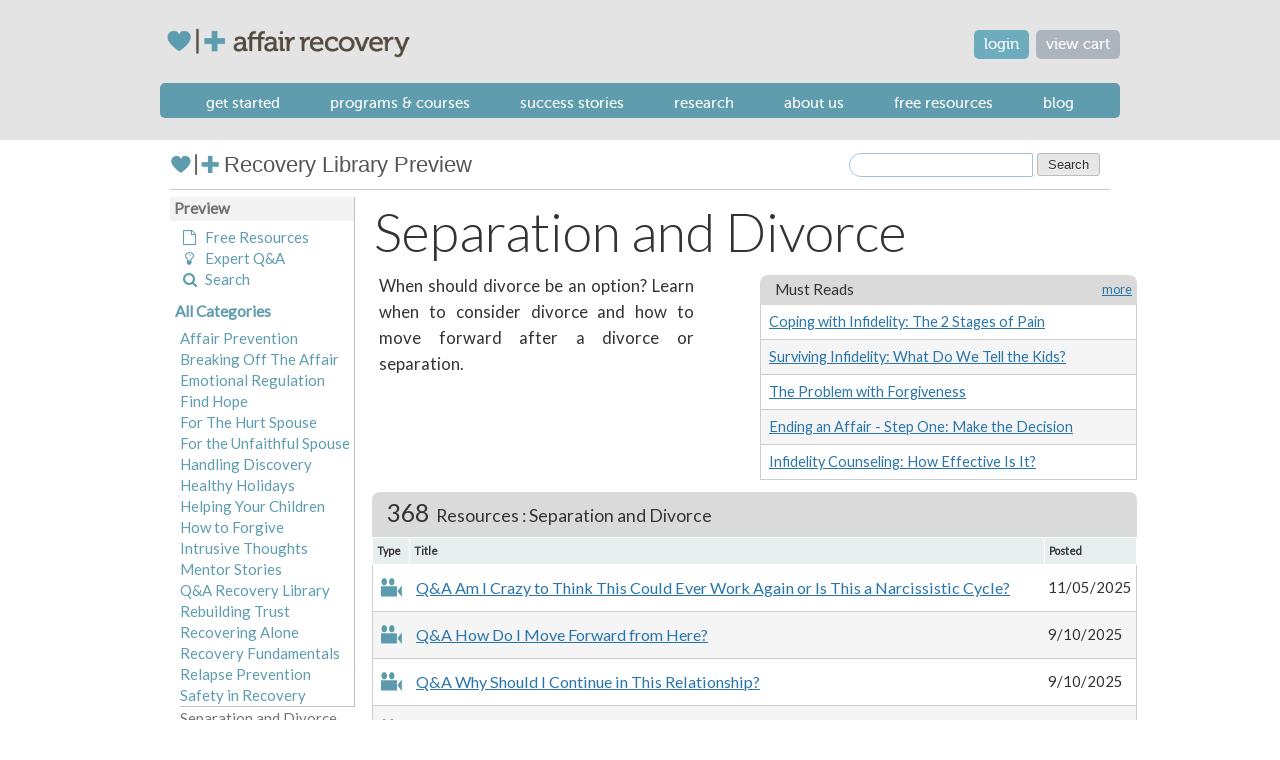

--- FILE ---
content_type: text/html; charset=utf-8
request_url: https://www.affairrecovery.com/rl/separation-and-divorce?category=704
body_size: 17197
content:
<!DOCTYPE html>
<!--[if IEMobile 7]><html class="iem7" lang="en" dir="ltr"><![endif]-->
<!--[if lte IE 6]><html class="lt-ie9 lt-ie8 lt-ie7" lang="en" dir="ltr"><![endif]-->
<!--[if (IE 7)&(!IEMobile)]><html class="lt-ie9 lt-ie8" lang="en" dir="ltr"><![endif]-->
<!--[if IE 8]><html class="lt-ie9" lang="en" dir="ltr"><![endif]-->
<!--[if (gte IE 9)|(gt IEMobile 7)]><!--><html lang="en" dir="ltr" prefix="og: http://ogp.me/ns# article: http://ogp.me/ns/article# book: http://ogp.me/ns/book# profile: http://ogp.me/ns/profile# video: http://ogp.me/ns/video# product: http://ogp.me/ns/product# content: http://purl.org/rss/1.0/modules/content/ dc: http://purl.org/dc/terms/ foaf: http://xmlns.com/foaf/0.1/ rdfs: http://www.w3.org/2000/01/rdf-schema# sioc: http://rdfs.org/sioc/ns# sioct: http://rdfs.org/sioc/types# skos: http://www.w3.org/2004/02/skos/core# xsd: http://www.w3.org/2001/XMLSchema# schema: http://schema.org/"><!--<![endif]-->
<head>
<meta name="viewport" content="width=device-width, initial-scale=1">
<!--[if IE]><![endif]-->
<link rel="dns-prefetch" href="//icons.iconarchive.com" />
<link rel="preconnect" href="//icons.iconarchive.com" />
<link rel="dns-prefetch" href="//s3.us-east-1.amazonaws.com" />
<link rel="preconnect" href="//s3.us-east-1.amazonaws.com" />
<link rel="dns-prefetch" href="//adaptivetheme" />
<link rel="preconnect" href="//adaptivetheme" />
<link rel="dns-prefetch" href="//s3.amazonaws.com" />
<link rel="preconnect" href="//s3.amazonaws.com" />
<link rel="dns-prefetch" href="//d2wvvaown1ul17.cloudfront.net" />
<link rel="preconnect" href="//d2wvvaown1ul17.cloudfront.net" />
<link rel="dns-prefetch" href="//ajax.googleapis.com" />
<link rel="preconnect" href="//ajax.googleapis.com" />
<link rel="dns-prefetch" href="//www.googletagmanager.com" />
<link rel="preconnect" href="//www.googletagmanager.com" />
<meta charset="utf-8" />
<link rel="stylesheet" type="text/css" title="Google Font Lato" href="https://fonts.googleapis.com/css?family=Lato:300,400" />
<link rel="shortcut icon" href="https://www.affairrecovery.com/favicon.ico" type="image/vnd.microsoft.icon" />
<meta name="description" content="When should divorce be an option? Learn when to consider divorce after an affair and how to move forward after a divorce or separation because of infidelity." />
<meta name="generator" content="Drupal 7 (http://drupal.org)" />
<link rel="image_src" href="https://media.affairrecovery.com.s3.amazonaws.com/images/AffairRecovery_Logo_Open_Graph.png" />
<link rel="canonical" href="https://www.affairrecovery.com/rl/separation-and-divorce" />
<link rel="shortlink" href="https://www.affairrecovery.com/rl/separation-and-divorce" />
<meta property="og:site_name" content="Affair Recovery" />
<meta property="og:url" content="https://www.affairrecovery.com/rl/separation-and-divorce" />
<meta property="og:title" content="Separation and Divorce | Affair Recovery" />
<meta property="og:image" content="http://media.affairrecovery.com.s3.amazonaws.com/images/AffairRecovery_Logo_Open_Graph.png" />
<meta property="og:image:secure_url" content="https://media.affairrecovery.com.s3.amazonaws.com/images/AffairRecovery_Logo_Open_Graph.png" />
<meta property="og:image:type" content="image/png" />
<meta property="og:image:width" content="200" />
<meta property="og:image:height" content="200" />

<title>Separation and Divorce | Affair Recovery</title>
<link type="text/css" rel="stylesheet" href="/sites/default/files/public/advagg_css/css__LAWj3JjtXzAsNWOE2uqscQXES15UXUaxRhk7OYERpYA__QBEgN_l5Oq-a4oCTIZVGsJqndWlbNdu65FHl95KYXVQ__diy8ZkGa1_3cRl9k9RT7yvhIgAlDTqXjeltH5MM39H8.css" media="all" />

<!--[if IE 7]>
<noscript id="advagg_loadcss_1">
<link type="text/css" rel="stylesheet" href="/sites/default/files/public/advagg_css/css__nTvYuMgGDVQKMJN6kqDvDwefl7ivx4ENVVeKc2M_2vc__YXkZBP5b30e8nBhvsEAXRVbDqestV08EexgNzp8p-Bo__diy8ZkGa1_3cRl9k9RT7yvhIgAlDTqXjeltH5MM39H8.css" media="screen" />
</noscript><![endif]-->

<!--[if IE 7]>
<link type="text/css" rel="preload" href="/sites/default/files/public/advagg_css/css__nTvYuMgGDVQKMJN6kqDvDwefl7ivx4ENVVeKc2M_2vc__YXkZBP5b30e8nBhvsEAXRVbDqestV08EexgNzp8p-Bo__diy8ZkGa1_3cRl9k9RT7yvhIgAlDTqXjeltH5MM39H8.css" media="screen" as="style" onload="this.onload=null;this.rel=&#039;stylesheet&#039;" />
<![endif]-->

<!--[if (lt IE 9)&(!IEMobile 7)]>
<noscript id="advagg_loadcss_2">
<link type="text/css" rel="stylesheet" href="/sites/default/files/public/advagg_css/css__zIfeGxW7syhYjqWeCAkeU-oO5DaRyeXXwMeAM3_32aA__kE2isKOyMgNPw8oVA0XbEEeeYqfHhWmZ2KXWXlhlJR4__diy8ZkGa1_3cRl9k9RT7yvhIgAlDTqXjeltH5MM39H8.css" media="screen" />
</noscript><![endif]-->

<!--[if (lt IE 9)&(!IEMobile 7)]>
<link type="text/css" rel="preload" href="/sites/default/files/public/advagg_css/css__zIfeGxW7syhYjqWeCAkeU-oO5DaRyeXXwMeAM3_32aA__kE2isKOyMgNPw8oVA0XbEEeeYqfHhWmZ2KXWXlhlJR4__diy8ZkGa1_3cRl9k9RT7yvhIgAlDTqXjeltH5MM39H8.css" media="screen" as="style" onload="this.onload=null;this.rel=&#039;stylesheet&#039;" />
<![endif]-->
<script src="//ajax.googleapis.com/ajax/libs/jquery/1.10.2/jquery.min.js"></script>
<script>
function advagg_mod_2() {
  // Count how many times this function is called.
  advagg_mod_2.count = ++advagg_mod_2.count || 1;
  try {
    if (advagg_mod_2.count <= 40) {
      window.jQuery || document.write("<script src='/sites/all/modules/jquery_update/replace/jquery/1.10/jquery.min.js'>\x3C/script>")

      // Set this to 100 so that this function only runs once.
      advagg_mod_2.count = 100;
    }
  }
  catch(e) {
    if (advagg_mod_2.count >= 40) {
      // Throw the exception if this still fails after running 40 times.
      throw e;
    }
    else {
      // Try again in 250 ms.
      window.setTimeout(advagg_mod_2, 250);
    }
  }
}
function advagg_mod_2_check() {
  if (window.jQuery && window.Drupal && window.Drupal.settings) {
    advagg_mod_2();
  }
  else {
    window.setTimeout(advagg_mod_2_check, 250);
  }
}
advagg_mod_2_check();</script>
<script src="/sites/default/files/public/advagg_js/js__Jpiz1Vc-x2hu3fvrGrB7Ig0ZfhS8QNl6gnDaIm0Tces__l0rVT8yPJEuoM-viWzp4QQh-kV2rkXWMvD2dvOa4W1E__diy8ZkGa1_3cRl9k9RT7yvhIgAlDTqXjeltH5MM39H8.js" defer="defer"></script>
<script src="/sites/default/files/public/advagg_js/js__lJhEtQUMTPKUc4C7zVn3yLnvP-pIY7qYnNTQ_xydboQ__EEeT52UJaKfuPkAz1sBFnyMKMWX5DTB4xmLOZTfVW2U__diy8ZkGa1_3cRl9k9RT7yvhIgAlDTqXjeltH5MM39H8.js"></script>
<script src="/sites/default/files/public/advagg_js/js__5zhFBHWG8cFOCNCpDlj7pwNwFoSGFvQEfYJiiLp0EY8__ZkS3g52G7SscDR-ENazKL-V3JDC4gJ0jPtchLW1eRs8__diy8ZkGa1_3cRl9k9RT7yvhIgAlDTqXjeltH5MM39H8.js"></script>
<script src="/sites/default/files/public/advagg_js/js__YT6D1B_BKxvm6JCH_t9sZNI5L6yITa_DlU5QcSlOkAU__OXobH7d1IP1o3WABlniIrU_-pcJacVSIPUv9bpD-6pQ__diy8ZkGa1_3cRl9k9RT7yvhIgAlDTqXjeltH5MM39H8.js"></script>
<script src="/sites/default/files/public/advagg_js/js__SVYVXD526wXmZ_FuFvWmcSmgrKmu1WEpkNRwfO08k0Y__9s4yc6JYWzkE8vnsD8Qc8kHe7fOdWjZxMM9k4KkLEi0__diy8ZkGa1_3cRl9k9RT7yvhIgAlDTqXjeltH5MM39H8.js"></script>
<script>/*! loadCSS. [c]2017 Filament Group, Inc. MIT License */
/* This file is meant as a standalone workflow for
- testing support for link[rel=preload]
- enabling async CSS loading in browsers that do not support rel=preload
- applying rel preload css once loaded, whether supported or not.
*/
(function( w ){
	"use strict";
	// rel=preload support test
	if( !w.loadCSS ){
		w.loadCSS = function(){};
	}
	// define on the loadCSS obj
	var rp = loadCSS.relpreload = {};
	// rel=preload feature support test
	// runs once and returns a function for compat purposes
	rp.support = (function(){
		var ret;
		try {
			ret = w.document.createElement( "link" ).relList.supports( "preload" );
		} catch (e) {
			ret = false;
		}
		return function(){
			return ret;
		};
	})();

	// if preload isn't supported, get an asynchronous load by using a non-matching media attribute
	// then change that media back to its intended value on load
	rp.bindMediaToggle = function( link ){
		// remember existing media attr for ultimate state, or default to 'all'
		var finalMedia = link.media || "all";

		function enableStylesheet(){
			// unbind listeners
			if( link.addEventListener ){
				link.removeEventListener( "load", enableStylesheet );
			} else if( link.attachEvent ){
				link.detachEvent( "onload", enableStylesheet );
			}
			link.setAttribute( "onload", null ); 
			link.media = finalMedia;
		}

		// bind load handlers to enable media
		if( link.addEventListener ){
			link.addEventListener( "load", enableStylesheet );
		} else if( link.attachEvent ){
			link.attachEvent( "onload", enableStylesheet );
		}

		// Set rel and non-applicable media type to start an async request
		// note: timeout allows this to happen async to let rendering continue in IE
		setTimeout(function(){
			link.rel = "stylesheet";
			link.media = "only x";
		});
		// also enable media after 3 seconds,
		// which will catch very old browsers (android 2.x, old firefox) that don't support onload on link
		setTimeout( enableStylesheet, 3000 );
	};

	// loop through link elements in DOM
	rp.poly = function(){
		// double check this to prevent external calls from running
		if( rp.support() ){
			return;
		}
		var links = w.document.getElementsByTagName( "link" );
		for( var i = 0; i < links.length; i++ ){
			var link = links[ i ];
			// qualify links to those with rel=preload and as=style attrs
			if( link.rel === "preload" && link.getAttribute( "as" ) === "style" && !link.getAttribute( "data-loadcss" ) ){
				// prevent rerunning on link
				link.setAttribute( "data-loadcss", true );
				// bind listeners to toggle media back
				rp.bindMediaToggle( link );
			}
		}
	};

	// if unsupported, run the polyfill
	if( !rp.support() ){
		// run once at least
		rp.poly();

		// rerun poly on an interval until onload
		var run = w.setInterval( rp.poly, 500 );
		if( w.addEventListener ){
			w.addEventListener( "load", function(){
				rp.poly();
				w.clearInterval( run );
			} );
		} else if( w.attachEvent ){
			w.attachEvent( "onload", function(){
				rp.poly();
				w.clearInterval( run );
			} );
		}
	}


	// commonjs
	if( typeof exports !== "undefined" ){
		exports.loadCSS = loadCSS;
	}
	else {
		w.loadCSS = loadCSS;
	}
}( typeof global !== "undefined" ? global : this ) );
</script>
<script async="async" src="https://www.googletagmanager.com/gtag/js?id=UA-3493967-3"></script>
<script>jQuery.extend(Drupal.settings,{"basePath":"\/","pathPrefix":"","setHasJsCookie":0,"ajaxPageState":{"theme":"commons_origins","theme_token":"zQSHz_AzKWpHPZvz-ROnh8fXBkgoJ5DDjBiwEdzTRx0"},"mediaelementAll":true,"timeago":{"refreshMillis":60000,"allowFuture":true,"localeTitle":false,"cutoff":0,"strings":{"prefixAgo":null,"prefixFromNow":null,"suffixAgo":"ago","suffixFromNow":"from now","seconds":"less than a minute","minute":"about a minute","minutes":"%d minutes","hour":"about an hour","hours":"about %d hours","day":"a day","days":"%d days","month":"about a month","months":"%d months","year":"about a year","years":"%d years","wordSeparator":" "}},"chosen":{"selector":"select:visible","minimum_single":5,"minimum_multiple":5,"minimum_width":200,"options":{"allow_single_deselect":false,"disable_search":false,"disable_search_threshold":0,"search_contains":false,"placeholder_text_multiple":"Choose some options","placeholder_text_single":"Choose an option","no_results_text":"No results match","inherit_select_classes":true}},"urlIsAjaxTrusted":{"\/rl-full-view":true,"\/search\/content":true},"megamenu":{"timeout":"500","sizewait":"250","hoverwait":"200"},"googleanalytics":{"account":["UA-3493967-3","G-DRCRS8RKWS"],"trackOutbound":1,"trackMailto":1,"trackDownload":1,"trackDownloadExtensions":"7z|aac|arc|arj|asf|asx|avi|bin|csv|doc(x|m)?|dot(x|m)?|exe|flv|gif|gz|gzip|hqx|jar|jpe?g|js|mp(2|3|4|e?g)|mov(ie)?|msi|msp|pdf|phps|png|ppt(x|m)?|pot(x|m)?|pps(x|m)?|ppam|sld(x|m)?|thmx|qtm?|ra(m|r)?|sea|sit|tar|tgz|torrent|txt|wav|wma|wmv|wpd|xls(x|m|b)?|xlt(x|m)|xlam|xml|z|zip","trackUrlFragments":1},"adaptivetheme":{"commons_origins":{"layout_settings":{"bigscreen":"three-col-grail","tablet_landscape":"three-col-grail","tablet_portrait":"one-col-vert","smalltouch_landscape":"one-col-vert","smalltouch_portrait":"one-col-stack"},"media_query_settings":{"bigscreen":"only screen and (min-width:960px)","tablet_landscape":"only screen and (min-width:769px) and (max-width:934px)","tablet_portrait":"only screen and (min-width:481px) and (max-width:768px)","smalltouch_landscape":"only screen and (min-width:321px) and (max-width:480px)","smalltouch_portrait":"only screen and (max-width:320px)"}}}});</script>
<!--[if lt IE 9]>
<script src="https://www.affairrecovery.com/profiles/commons/themes/contrib/adaptivetheme/at_core/scripts/html5.js?t9uck1"></script>
<![endif]-->

<!-- Font Awesome -->
<link rel="stylesheet" href="https://maxcdn.bootstrapcdn.com/font-awesome/4.6.2/css/font-awesome.min.css">
</head>



<body class="html not-front not-logged-in one-sidebar sidebar-first page-node page-node- page-node-33657 node-type-page i18n-en site-name-hidden atr-7.x-3.x webkit chrome mac">
  	<div id="ar_greyout_overlay"></div>
  <div id="skip-link">
    <a href="#main-content" class="element-invisible element-focusable">Skip to main content</a>
  </div>
  <div class="region region-page-top"><div class="region-inner clearfix"><noscript aria-hidden="true"><iframe src="https://www.googletagmanager.com/ns.html?id=GTM-MDQZJ8LZ" height="0" width="0" style="display:none;visibility:hidden"></iframe></noscript>
</div></div>  
<!-- region: Members bar -->






    <div class="header-color-row-one"></div>

<!--<div class="header-color-row-two"></div>-->
<div id="page" class="container page">

  <!-- region: Leaderboard -->
  <div class="region region-leaderboard"><div class="region-inner clearfix"><div id="block-block-4" class="block block-block no-title" ><div class="block-inner clearfix">  
  
  <div class="block-content content">
<div id="movable-top-buttons">
<div id="user-buttons"><a class="btn btn-cart btn-blue" href="/cart">view cart</a> <a href="/user/login?destination=node/33657%3Fcategory%3D704" class="btn btn-blue">login</a></div>
</div></div>
  </div></div></div></div>

<!-- region: Site logo area -->
<div class="site-logo-area">
<div class="region region-site-logo-area"><div class="region-inner clearfix"><div id="block-block-2" class="block block-block no-title" ><div class="block-inner clearfix">  
  
  <div class="block-content content"><style>
    @media (max-width : 480px){
        #ar-logo {
            max-width: 187px;
            max-height: 22px;
        }
    }
    #ar-logo {
        width: 257px; height: 30px;
    }
</style>
<div id="logo"><a class="active" href="/" title="Home page"><img id="ar-logo" alt="Affair Recovery" class="site-logo" src="https://s3.amazonaws.com/media.affairrecovery.com/images/ar-dot-com-logo-header-2022.png" /></a></div></div>
  </div></div></div></div></div>

  <header id="header" class="clearfix" role="banner">

          <!-- start: Branding -->
	  
      <div id="branding" class="branding-elements clearfix">

        
                  <!-- start: Site name and Slogan hgroup -->
          <hgroup class="element-invisible h-group" id="name-and-slogan">

                          <h1 class="element-invisible" id="site-name"><a href="/" title="Home page">Affair Recovery</a></h1>
            
            
          </hgroup><!-- /end #name-and-slogan -->
        
      </div><!-- /end #branding -->
    
    <!-- Navigation elements -->
    <div id="menu-bar" class="nav clearfix"><nav id="block-megamenu-main-menu" class="block block-megamenu no-title menu-wrapper menu-bar-wrapper clearfix" >  
  
  <div class="item-list item-list-megamenu-menu"><ul id="megamenu-main-menu" class="megamenu-menu columnar megamenu-skin-main-menu"><li id="megamenu-mlid-2290" class="megamenu-parent megamenu-parent-0 odd half-1 leaf-0 first menu-2290  even first"><h2 class="megamenu-parent-title"><a href="/surviving-infidelity/first-steps-bootcamp" class="main_menu" onclick="ga(&#039;send&#039;,&#039;event&#039;,&#039;Bootcamp&#039;,&#039;top-menu-item&#039;,&#039;menu&#039;);">Get Started</a></h2></li><li id="megamenu-mlid-1355" class="megamenu-parent megamenu-parent-1 even half-1 leaf-1 menu-1355  odd"><h2 class="megamenu-parent-title"><a href="/programs-and-courses" class="main_menu">Programs &amp; Courses</a></h2><div class="item-list item-list-megamenu-bin"><ul class="megamenu-bin megamenu-slots-columnar"><li id="megamenu-mlid-1364" class="megamenu-slot megamenu-slot-0 odd half-1 leaf-0 first  even first"><h3 class="megamenu-slot-title"><a href="/product/ems-weekend" class="main_menu">Weekend Retreats</a></h3><div class="item-list item-list-megamenu-items"><ul class="megamenu-items "><li id="megamenu-mlid-22552" class="megamenu-item megamenu-item-0 odd half-1 leaf-0 first  even first"><a href="/product/ems-weekend" class="main_menu">In Person</a></li><li id="megamenu-mlid-22553" class="megamenu-item megamenu-item-1 even half-2 leaf-1 last  odd last"><a href="/product/virtual-ems-weekend" class="main_menu">Virtual</a></li></ul></li><li id="megamenu-mlid-2291" class="megamenu-slot megamenu-slot-1 even half-1 leaf-1  odd"><h3 class="megamenu-slot-title"><a href="/programs-and-courses/online-courses" class="main_menu">Online Courses for</a></h3><div class="item-list item-list-megamenu-items"><ul class="megamenu-items "><li id="megamenu-mlid-1368" class="megamenu-item megamenu-item-0 odd half-1 leaf-0 first  even first"><a href="/product/ems-online" class="main_menu">Couples</a></li><li id="megamenu-mlid-1369" class="megamenu-item megamenu-item-1 even half-1 leaf-1  odd"><a href="/product/harboring-hope" class="main_menu">Hurt Spouses</a></li><li id="megamenu-mlid-1370" class="megamenu-item megamenu-item-2 odd half-2 leaf-2 last  even last"><a href="/product/hope-for-healing" class="main_menu">Unfaithful Spouses</a></li></ul></li><li id="megamenu-mlid-1366" class="megamenu-slot megamenu-slot-2 odd half-2 leaf-2  even"><h3 class="megamenu-slot-title"><a href="/product/recovery-library" class="main_menu">Recovery Library</a></h3></li><li id="megamenu-mlid-16502" class="megamenu-slot megamenu-slot-3 even half-2 leaf-3 last  odd last"><h3 class="megamenu-slot-title"><a href="/hope-rising" class="user_menu">Hope Rising Conference</a></h3></li></ul></li><li id="megamenu-mlid-1356" class="megamenu-parent megamenu-parent-2 odd half-1 leaf-2 menu-1356  even"><h2 class="megamenu-parent-title"><a href="/success-stories" class="user_menu">Success Stories</a></h2></li><li id="megamenu-mlid-22564" class="megamenu-parent megamenu-parent-3 even half-1 leaf-3 menu-22564  odd"><h2 class="megamenu-parent-title"><a href="/research/program-effectiveness" class="main_menu">Research</a></h2></li><li id="megamenu-mlid-1357" class="megamenu-parent megamenu-parent-4 odd half-2 leaf-4 menu-1357  even"><h2 class="megamenu-parent-title"><a href="/about-us" class="main_menu">About Us</a></h2><div class="item-list item-list-megamenu-bin"><ul class="megamenu-bin megamenu-slots-columnar"><li id="megamenu-mlid-2159" class="megamenu-slot megamenu-slot-0 odd half-1 leaf-0 first  even first last"><h3 class="megamenu-slot-title"><a href="/about-us" class="main_menu">About Us</a></h3><div class="item-list item-list-megamenu-items"><ul class="megamenu-items "><li id="megamenu-mlid-1360" class="megamenu-item megamenu-item-0 odd half-1 leaf-0 first  even first"><a href="/about-us/meet-our-team" class="main_menu">Meet Our Team</a></li><li id="megamenu-mlid-1361" class="megamenu-item megamenu-item-1 even half-1 leaf-1  odd"><a href="/about-us/ricks-story" class="main_menu">Rick&#039;s Story</a></li><li id="megamenu-mlid-1362" class="megamenu-item megamenu-item-2 odd half-1 leaf-2  even"><a href="/about-us/why-we-can-help" class="main_menu">Why We Can Help</a></li><li id="megamenu-mlid-1363" class="megamenu-item megamenu-item-3 even half-2 leaf-3  odd"><a href="/about-us/contact" class="main_menu">Contact Us</a></li><li id="megamenu-mlid-19829" class="megamenu-item megamenu-item-4 odd half-2 leaf-4 last  even last"><a href="/careers" class="main_menu">Careers</a></li></ul></li></ul></li><li id="megamenu-mlid-2245" class="megamenu-parent megamenu-parent-5 even half-2 leaf-5 menu-2245  odd"><h2 class="megamenu-parent-title"><a href="/free-resources-home" class="main_menu">Free Resources</a></h2><div class="item-list item-list-megamenu-bin"><ul class="megamenu-bin megamenu-slots-columnar"><li id="megamenu-mlid-4536" class="megamenu-slot megamenu-slot-0 odd half-1 leaf-0 first  even first last"><h3 class="megamenu-slot-title"><a href="/free-resources-home" class="user_menu">free resources</a></h3><div class="item-list item-list-megamenu-items"><ul class="megamenu-items "><li id="megamenu-mlid-4533" class="megamenu-item megamenu-item-0 odd half-1 leaf-0 first  even first"><a href="/surviving-infidelity/first-steps-bootcamp" title="Learn the fundamentals for healing after infidelity" class="user_menu" onclick="ga(&#039;send&#039;,&#039;event&#039;,&#039;Bootcamp&#039;,&#039;sub-menu-item&#039;,&#039;menu&#039;);">first steps bootcamp</a></li><li id="megamenu-mlid-4534" class="megamenu-item megamenu-item-1 even half-1 leaf-1  odd"><a href="/affair-analyzer-0" class="user_menu" onclick="ga(&#039;send&#039;,&#039;event&#039;,&#039;AA&#039;,&#039;top-menu-item&#039;,&#039;menu&#039;);">affair analyzer</a></li><li id="megamenu-mlid-22570" class="megamenu-item megamenu-item-2 odd half-2 leaf-2  even"><a href="/podcast" title="The Affair Recovery Podcast" class="user_menu">podcast</a></li><li id="megamenu-mlid-4535" class="megamenu-item megamenu-item-3 even half-2 leaf-3 last  odd last"><a href="/free-resources-home" class="user_menu">Free articles</a></li></ul></li></ul></li><li id="megamenu-mlid-1374" class="megamenu-parent megamenu-parent-6 odd half-2 leaf-6 last menu-1374  even last"><h2 class="megamenu-parent-title"><a href="/our-blog" class="main_menu">Blog</a></h2></li></ul>
  </nav><div id="block-megamenu-menu-mobile-menu" class="block block-megamenu no-title menu-wrapper menu-bar-wrapper clearfix" >  
  
  <div class="item-list item-list-megamenu-menu"><ul id="megamenu-menu-mobile-menu" class="megamenu-menu columnar megamenu-skin-main-menu"><li id="megamenu-mlid-22532" class="megamenu-parent megamenu-parent-0 odd half-1 leaf-0 first menu-22532  even first"><h2 class="megamenu-parent-title"><span class="user_menu main_menu mobile_menu nolink" tabindex="0">start here</span></h2></li><li id="megamenu-mlid-22533" class="megamenu-parent megamenu-parent-1 even half-1 leaf-1 menu-22533  odd"><h2 class="megamenu-parent-title"><a href="/affair-analyzer-0" class="user_menu main_menu menu_spacer mobile_menu">affair analyzer</a></h2></li><li id="megamenu-mlid-22534" class="megamenu-parent megamenu-parent-2 odd half-1 leaf-2 menu-22534  even"><h2 class="megamenu-parent-title"><a href="/surviving-infidelity/first-steps-bootcamp" class="user_menu main_menu menu_spacer mobile_menu">first steps bootcamp</a></h2></li><li id="megamenu-mlid-22535" class="megamenu-parent megamenu-parent-3 even half-1 leaf-3 menu-22535  odd"><h2 class="megamenu-parent-title"><span class="user_menu main_menu mobile_menu nolink" tabindex="0">weekend retreats</span></h2></li><li id="megamenu-mlid-22536" class="megamenu-parent megamenu-parent-4 odd half-1 leaf-4 menu-22536  even"><h2 class="megamenu-parent-title"><a href="/product/ems-weekend" class="user_menu menu_spacer">in person</a></h2></li><li id="megamenu-mlid-22537" class="megamenu-parent megamenu-parent-5 even half-1 leaf-5 menu-22537  odd"><h2 class="megamenu-parent-title"><a href="/product/virtual-ems-weekend" class="user_menu main_menu menu_spacer">virtual</a></h2></li><li id="megamenu-mlid-22539" class="megamenu-parent megamenu-parent-6 odd half-1 leaf-6 menu-22539  even"><h2 class="megamenu-parent-title"><span class="user_menu main_menu mobile_menu nolink" tabindex="0">online courses for</span></h2></li><li id="megamenu-mlid-22540" class="megamenu-parent megamenu-parent-7 even half-1 leaf-7 menu-22540  odd"><h2 class="megamenu-parent-title"><a href="/product/ems-online" class="user_menu main_menu menu_spacer mobile_menu">couples</a></h2></li><li id="megamenu-mlid-22541" class="megamenu-parent megamenu-parent-8 odd half-1 leaf-8 menu-22541  even"><h2 class="megamenu-parent-title"><a href="/product/harboring-hope" class="user_menu main_menu menu_spacer mobile_menu">betrayed spouses</a></h2></li><li id="megamenu-mlid-22542" class="megamenu-parent megamenu-parent-9 even half-2 leaf-9 menu-22542  odd"><h2 class="megamenu-parent-title"><a href="/product/hope-for-healing" class="user_menu main_menu menu_spacer mobile_menu">unfaithful spouses</a></h2></li><li id="megamenu-mlid-22565" class="megamenu-parent megamenu-parent-10 odd half-2 leaf-10 menu-22565  even"><h2 class="megamenu-parent-title"><a href="/research/program-effectiveness" class="user_menu main_menu mobile_menu_left mobile_menu">Research</a></h2></li><li id="megamenu-mlid-22538" class="megamenu-parent megamenu-parent-11 even half-2 leaf-11 menu-22538  odd"><h2 class="megamenu-parent-title"><a href="/product/recovery-library" class="user_menu main_menu mobile_menu_left mobile_menu">recovery library</a></h2></li><li id="megamenu-mlid-22571" class="megamenu-parent megamenu-parent-12 odd half-2 leaf-12 menu-22571  even"><h2 class="megamenu-parent-title"><a href="/podcast" title="The Affair Recovery Podcast" class="user_menu main_menu mobile_menu_left mobile_menu">Podcast</a></h2></li><li id="megamenu-mlid-22543" class="megamenu-parent megamenu-parent-13 even half-2 leaf-13 menu-22543  odd"><h2 class="megamenu-parent-title"><a href="/free-resources-home" class="user_menu main_menu mobile_menu_left mobile_menu">free resources</a></h2></li><li id="megamenu-mlid-22544" class="megamenu-parent megamenu-parent-14 odd half-2 leaf-14 menu-22544  even"><h2 class="megamenu-parent-title"><a href="/success-stories" class="user_menu main_menu mobile_menu_left mobile_menu">success stories</a></h2></li><li id="megamenu-mlid-22546" class="megamenu-parent megamenu-parent-15 even half-2 leaf-15 menu-22546  odd"><h2 class="megamenu-parent-title"><a href="/our-blog" class="user_menu main_menu mobile_menu_left mobile_menu">blog</a></h2></li><li id="megamenu-mlid-22545" class="megamenu-parent megamenu-parent-16 odd half-2 leaf-16 menu-22545  even"><h2 class="megamenu-parent-title"><a href="/about-us" class="user_menu main_menu mobile_menu_left mobile_menu">about us</a></h2></li><li id="megamenu-mlid-22554" class="megamenu-parent megamenu-parent-17 even half-2 leaf-17 last menu-22554  odd last"><h2 class="megamenu-parent-title"><a href="/hope-rising" class="user_menu main_menu mobile_menu_left mobile_menu">hope rising annual conference</a></h2></li></ul>
  </div></div>
    <!-- region: Header -->
      </header>



  


  

  <div id="columns" class="columns clearfix">
    <!-- Messages and Help -->
        
    <!-- region: Secondary Content -->
    <div class="region region-secondary-content"><div class="region-inner clearfix"><div id="block-block-81" class="block block-block no-title" ><div class="block-inner clearfix">  
  
  <div class="block-content content"><script defer>
jQuery("#content").ready(function(){
jQuery("#content").prepend(jQuery("#page-title"));
});

function searchRedirect()
{
var val = jQuery("[name='search']").val();
window.location.href = "/search/content/"+val;
}

</script>
<div id="rl-title" class="rl-preview-top-bar"><a class="rl-home-link" href="/free-resources-home"><img style="width: 50px; height: 25px; position: relative; top: -2px" src="https://s3.amazonaws.com/media.affairrecovery.com/images/AR-Logo-2022-100x50.png" alt="Affair Recovery Logo">Recovery Library Preview</a>
<span class="search-box">
<form name="search-form" action="" method="get" onSubmit="searchRedirect(); return false;">
<input type="text" class="text-box" name="search">
<input type="submit" value="Search">
</form>
</span>
</div></div>
  </div></div></div></div>
    <div id="page-top">
      <!-- Breadcrumbs -->
      
      
          </div>
    <div id="content-column" class="content-column" role="main">
      <div class="content-inner">

        <!-- region: Highlighted -->
        
        <div id="main-content">




          <!-- region: Main Content -->
                      <div id="content" class="region">



              <div class="panel-2col-stacked clearfix panel-display" >
      <div class="panel-col-top panel-panel">
      <div class="inside"><div class="panel-pane pane-node-content no-title block">
  <div class="block-inner clearfix">
    
            
    
    <div class="block-content">
      <article id="node-33657" class="node node-page article clearfix" about="/rl/separation-and-divorce" typeof="sioc:Item foaf:Document" role="article">

    <header class="node-header">
    <h1 class="node-title">
        </h1>
  </header>

  
  <div class="node-content">
        <div class="field field-name-body field-type-text-with-summary field-label-hidden view-mode-full"><div class="field-items"><div class="field-item even" property="content:encoded"><div id="rl-container" class="rl-main-container"><div id="description-must-read-container">
            <div id="cat-info-container" class="cat-details-container">
               <div id="cat-title-block"><span class="cat-title">Separation and Divorce</span></div>
               <div id="cat-description-block">
                  <div class="cat-description">When should divorce be an option? Learn when to consider divorce and how to move forward after a divorce or separation. </div>
               </div>
               <div id="must-read-container"><div id="must-read-table-heading" class="table-heading">
            <div class="table-heading-title">Must Reads</div>
            <a id="show-must-reads-button" class="table-heading-title table-heading-right-title" onclick="showMustReads()" href="javascript:void(0)">more</a>
            <a id="hide-must-reads-button" class="table-heading-title table-heading-right-title" onclick="hideMustReads()" href="javascript:void(0)" style="display:none; opacity:0;">less</a>
          </div><table id="must-read-resource-list" class="resource-list">
            <tbody><tr class="resource-row">
                              <td class="title-td"><a href="https://www.affairrecovery.com/newsletter/founder/coping-with-infidelity-two-stages-of-pain">Coping with Infidelity: The 2 Stages of Pain</a></td>
                            </tr><tr class="resource-row">
                              <td class="title-td"><a href="https://www.affairrecovery.com/newsletter/founder/surviving-infidelity-what-do-we-tell-the-kids">Surviving Infidelity: What Do We Tell the Kids?</a></td>
                            </tr><tr class="resource-row">
                              <td class="title-td"><a href="https://www.affairrecovery.com/problem-forgiveness">The Problem with Forgiveness</a></td>
                            </tr><tr class="resource-row">
                              <td class="title-td"><a href="https://www.affairrecovery.com/newsletter/founder/ending-an-affair-step-one-make-the-decision">Ending an Affair - Step One: Make the Decision</a></td>
                            </tr><tr class="resource-row">
                              <td class="title-td"><a href="https://www.affairrecovery.com/newsletter/founders/infidelity-counseling">Infidelity Counseling: How Effective Is It?</a></td>
                            </tr><tr class="resource-row exposable-resource-row" style="display:none; opacity:0;">
                              <td class="title-td"><a href="https://www.affairrecovery.com/newsletter/founder/infidelity-recovery-understanding-the-paralysis-of-shame">Social Shame: Understanding the Paralysis of it</a></td>
                            </tr><tr class="resource-row exposable-resource-row" style="display:none; opacity:0;">
                              <td class="title-td"><a href="https://www.affairrecovery.com/dealing-infidelity-how-get-your-mate-cooperate-without-being-controlling">Dealing with Infidelity: How to Get You Mate to Cooperate (Without Being Controlling)</a></td>
                            </tr><tr class="resource-row exposable-resource-row" style="display:none; opacity:0;">
                              <td class="title-td"><a href="https://www.affairrecovery.com/newsletter/founder/why-people-cheat">Why People Cheat: The Fog of Self-Deception (Part 1)</a></td>
                            </tr><tr class="resource-row exposable-resource-row" style="display:none; opacity:0;">
                              <td class="title-td"><a href="https://www.affairrecovery.com/newsletter/founders/untransformed-pain-will-be-transmitted">Untransformed Pain will be Transmitted</a></td>
                            </tr><tr class="resource-row exposable-resource-row" style="display:none; opacity:0;">
                              <td class="title-td"><a href="https://www.affairrecovery.com/newsletter/founder/ending-an-affair-lock-the-door-part-one">Ending an Affair: Lock the Door Part 1</a></td>
                            </tr><tr class="resource-row exposable-resource-row" style="display:none; opacity:0;">
                              <td class="title-td"><a href="https://www.affairrecovery.com/newsletter/wayne/how-to-survive-infidelity">How to Survive Infidelity</a></td>
                            </tr><tr class="resource-row exposable-resource-row" style="display:none; opacity:0;">
                              <td class="title-td"><a href="https://www.affairrecovery.com/newsletter/founder/number-one-challenge-recovery">Surviving Infidelity: The #1 Challenge to Recovery</a></td>
                            </tr><tr class="resource-row exposable-resource-row" style="display:none; opacity:0;">
                              <td class="title-td"><a href="https://www.affairrecovery.com/newsletter/founder/how-to-recover-from-an-affair-how-long">How Long Does It Take to Recover From An Affair? </a></td>
                            </tr><tr class="resource-row exposable-resource-row" style="display:none; opacity:0;">
                              <td class="title-td"><a href="https://www.affairrecovery.com/newsletter/founder/infidelity-doublespeak-and-distorted-comparisons">How Could You? Part IV - Doublespeak and Distorted Comparisons</a></td>
                            </tr><tr class="resource-row exposable-resource-row" style="display:none; opacity:0;">
                              <td class="title-td"><a href="https://www.affairrecovery.com/newsletter/founder/surviving-infidelity-discovery-part-1">Discovery: Part 1 - How to Handle Discovery</a></td>
                            </tr><tr class="resource-row exposable-resource-row" style="display:none; opacity:0;">
                              <td class="title-td"><a href="https://www.affairrecovery.com/newsletter/founder/seven-mistakes-churches-make">The Seven Mistakes Churches Make When Dealing With Infidelity</a></td>
                            </tr><tr class="resource-row exposable-resource-row" style="display:none; opacity:0;">
                              <td class="title-td"><a href="https://www.affairrecovery.com/newsletter/founder/does-time-heal-all-wounds-healing-after-an-affair">Does Time Heal All Wounds? Healing After An Affair</a></td>
                            </tr><tr class="resource-row exposable-resource-row" style="display:none; opacity:0;">
                              <td class="title-td"><a href="https://www.affairrecovery.com/newsletter/founder/pimping-tenderness-grooming-behaviors">Pimping Tenderness & Grooming Behaviors</a></td>
                            </tr><tr class="resource-row exposable-resource-row" style="display:none; opacity:0;">
                              <td class="title-td"><a href="https://www.affairrecovery.com/newsletter/founder/why-we-commit-betrayal-with-infidelity">How Could You? Part I: Why We Commit Betrayal With Infidelity</a></td>
                            </tr><tr class="resource-row exposable-resource-row" style="display:none; opacity:0;">
                              <td class="title-td"><a href="https://www.affairrecovery.com/newsletter/founder/rebuilding-trust-after-an-affair">Rebuilding Trust After An Affair</a></td>
                            </tr><tr class="resource-row exposable-resource-row" style="display:none; opacity:0;">
                              <td class="title-td"><a href="https://www.affairrecovery.com/newsletter/founder/surviving-infidelity-what-you-need-to-know">Surviving Infidelity Part 1: What Do You Need to Know?</a></td>
                            </tr><tr class="resource-row exposable-resource-row" style="display:none; opacity:0;">
                              <td class="title-td"><a href="https://www.affairrecovery.com/newsletter/founder/why-couples-fail-after-an-affair-not-knowing-what-happened">Why Couples Fail After an Affair | Part 1 - Not Knowing What Happened</a></td>
                            </tr><tr class="resource-row exposable-resource-row" style="display:none; opacity:0;">
                              <td class="title-td"><a href="https://www.affairrecovery.com/newsletter/founder/31-reasons-to-stop-affair-part-one">31 Reasons to Stop an Affair: Part 1</a></td>
                            </tr><tr class="resource-row exposable-resource-row" style="display:none; opacity:0;">
                              <td class="title-td"><a href="https://www.affairrecovery.com/20-most-common-mistakes-unfaithful-spouse">20 Most Common Mistakes of the Unfaithful Spouse</a></td>
                            </tr><tr class="resource-row exposable-resource-row" style="display:none; opacity:0;">
                              <td class="title-td"><a href="https://www.affairrecovery.com/newsletter/founder/why-cheat-healing-after-affair">Why Did My Spouse Cheat?  A Crucial Question In Healing After An Affair</a></td>
                            </tr><tr class="resource-row exposable-resource-row" style="display:none; opacity:0;">
                              <td class="title-td"><a href="https://www.affairrecovery.com/20-most-common-mistakes-hurt-spouse">20 Most Common Mistakes of the Hurt Spouse</a></td>
                            </tr><tr class="resource-row exposable-resource-row" style="display:none; opacity:0;">
                              <td class="title-td"><a href="https://www.affairrecovery.com/newsletter/founder/survive-infidelity-and-bedside-forgiveness">Bedside Forgiveness: When Death Coincides With Infidelity</a></td>
                            </tr><tr class="resource-row exposable-resource-row" style="display:none; opacity:0;">
                              <td class="title-td"><a href="https://www.affairrecovery.com/newsletter/founder/infidelity-power-of-groups">The Power of Small Groups</a></td>
                            </tr><tr class="resource-row exposable-resource-row" style="display:none; opacity:0;">
                              <td class="title-td"><a href="https://www.affairrecovery.com/newsletter/founder/healing-after-affair-unmanageability">Healing After an Affair: How do I Address Unmanageability?</a></td>
                            </tr><tr class="resource-row exposable-resource-row" style="display:none; opacity:0;">
                              <td class="title-td"><a href="https://www.affairrecovery.com/newsletter/founders/how-long-to-heal-recover-from-infidelity-affairs">Affair Recovery Timeline for Healing After Betrayal</a></td>
                            </tr></tbody>
             </table>
             </div>
             </div></div><div class="view view-rl-full-view view-id-rl_full_view view-display-id-page main-table-container main-rl-container view-dom-id-ca31cd7337ec2b075cba14ce3aac0366 commons-pod clearfix">
            <div class="view-header">
      <span class="num-resources">368</span><span id="rl-table-title"> Resources</span>    </div>
  
  
  
      <div class="view-content">
      <table  class="views-table cols-3">
         <thead>
      <tr>
                  <th  class="views-field views-field-field-rl-media-type" scope="col">
            Type          </th>
                  <th  class="views-field views-field-title" scope="col">
            Title          </th>
                  <th  class="views-field views-field-created" scope="col">
            Posted          </th>
              </tr>
    </thead>
    <tbody>
          <tr  class="odd views-row-first">
                  <td  class="views-field views-field-field-rl-media-type">
            <img src="https://s3.amazonaws.com/media.affairrecovery.com/images/rl_Video.png" alt="Video">          </td>
                  <td  class="views-field views-field-title">
            <a href="/groups/qa-am-i-crazy-think-could-ever-work-again-or-narcissistic-cycle">Q&amp;A Am I Crazy to Think This Could Ever Work Again or Is This a Narcissistic Cycle?</a>          </td>
                  <td  class="views-field views-field-created">
            <span>11/05/2025</span>          </td>
              </tr>
          <tr  class="even">
                  <td  class="views-field views-field-field-rl-media-type">
            <img src="https://s3.amazonaws.com/media.affairrecovery.com/images/rl_Video.png" alt="Video">          </td>
                  <td  class="views-field views-field-title">
            <a href="/groups/qa-how-do-i-move-forward-here">Q&amp;A How Do I Move Forward from Here?</a>          </td>
                  <td  class="views-field views-field-created">
            <span>9/10/2025</span>          </td>
              </tr>
          <tr  class="odd">
                  <td  class="views-field views-field-field-rl-media-type">
            <img src="https://s3.amazonaws.com/media.affairrecovery.com/images/rl_Video.png" alt="Video">          </td>
                  <td  class="views-field views-field-title">
            <a href="/groups/qa-why-should-i-continue-relationship">Q&amp;A Why Should I Continue in This Relationship?</a>          </td>
                  <td  class="views-field views-field-created">
            <span>9/10/2025</span>          </td>
              </tr>
          <tr  class="even">
                  <td  class="views-field views-field-field-rl-media-type">
            <img src="https://s3.amazonaws.com/media.affairrecovery.com/images/rl_Video.png" alt="Video">          </td>
                  <td  class="views-field views-field-title">
            <a href="/groups/qa-when-do-i-throw-towel">Q&amp;A When Do I Throw in the Towel?</a>          </td>
                  <td  class="views-field views-field-created">
            <span>4/23/2025</span>          </td>
              </tr>
          <tr  class="odd">
                  <td  class="views-field views-field-field-rl-media-type">
            <img src="https://s3.amazonaws.com/media.affairrecovery.com/images/rl_Video.png" alt="Video">          </td>
                  <td  class="views-field views-field-title">
            <a href="/groups/qa-there-way-reconnect-or-get-him-engage-throwing-35-years-away">Q&amp;A Is There a Way to Reconnect or Get Him to Engage Before Throwing 35 Years Away?</a>          </td>
                  <td  class="views-field views-field-created">
            <span>4/09/2025</span>          </td>
              </tr>
          <tr  class="even">
                  <td  class="views-field views-field-field-rl-media-type">
            <img src="https://s3.amazonaws.com/media.affairrecovery.com/images/rl_Video.png" alt="Video">          </td>
                  <td  class="views-field views-field-title">
            <a href="/groups/qa-do-you-recommend-we-continue-living-separately-during-recovery">Q&amp;A Do You Recommend We Continue Living Separately During Recovery?</a>          </td>
                  <td  class="views-field views-field-created">
            <span>3/11/2025</span>          </td>
              </tr>
          <tr  class="odd">
                  <td  class="views-field views-field-field-rl-media-type">
            <img src="https://s3.amazonaws.com/media.affairrecovery.com/images/rl_Video.png" alt="Video">          </td>
                  <td  class="views-field views-field-title">
            <a href="/newsletter/wayne/parenting-through-infidelity-father-daughter-perspective">Parenting Through Infidelity: A Father/Daughter Perspective</a>          </td>
                  <td  class="views-field views-field-created">
            <span>12/26/2024</span>          </td>
              </tr>
          <tr  class="even">
                  <td  class="views-field views-field-field-rl-media-type">
            <img src="https://s3.amazonaws.com/media.affairrecovery.com/images/rl_Text.png" alt="Text">          </td>
                  <td  class="views-field views-field-title">
            <a href="/newsletter/founder/should-i-divorce-after-infidelity">Should I Get a Divorce? Am I Being Naive?</a>          </td>
                  <td  class="views-field views-field-created">
            <span>10/23/2024</span>          </td>
              </tr>
          <tr  class="odd">
                  <td  class="views-field views-field-field-rl-media-type">
            <img src="https://s3.amazonaws.com/media.affairrecovery.com/images/rl_Video.png" alt="Video">          </td>
                  <td  class="views-field views-field-title">
            <a href="/groups/qa-how-do-i-know-if-it-time-let-relationship-go">Q&amp;A How Do I Know if It Is Time to Let the Relationship Go?</a>          </td>
                  <td  class="views-field views-field-created">
            <span>10/22/2024</span>          </td>
              </tr>
          <tr  class="even">
                  <td  class="views-field views-field-field-rl-media-type">
            <img src="https://s3.amazonaws.com/media.affairrecovery.com/images/rl_Video.png" alt="Video">          </td>
                  <td  class="views-field views-field-title">
            <a href="/groups/qa-what-do-you-recommend-support-those-going-through-lonely-and-brutal-unique-situation">Q&amp;A What Do You Recommend for Support for Those Going through the Lonely and Brutal Unique Situation of a Divorce Post Affair?</a>          </td>
                  <td  class="views-field views-field-created">
            <span>4/25/2024</span>          </td>
              </tr>
          <tr  class="odd">
                  <td  class="views-field views-field-field-rl-media-type">
            <img src="https://s3.amazonaws.com/media.affairrecovery.com/images/rl_Video.png" alt="Video">          </td>
                  <td  class="views-field views-field-title">
            <a href="/groups/qa-minimal-contact-right-thing-do-moment">Q&amp;A Is Minimal Contact the Right Thing to Do at This Moment?</a>          </td>
                  <td  class="views-field views-field-created">
            <span>9/29/2023</span>          </td>
              </tr>
          <tr  class="even">
                  <td  class="views-field views-field-field-rl-media-type">
            <img src="https://s3.amazonaws.com/media.affairrecovery.com/images/rl_Video.png" alt="Video">          </td>
                  <td  class="views-field views-field-title">
            <a href="/groups/qa-it-possible-individual-find-healing-and-purpose-even-if-marriage-doesn%E2%80%99t-survive">Q&amp;A Is It Possible for the Individual to Find Healing and Purpose Even If the Marriage Doesn’t Survive?</a>          </td>
                  <td  class="views-field views-field-created">
            <span>3/17/2023</span>          </td>
              </tr>
          <tr  class="odd">
                  <td  class="views-field views-field-field-rl-media-type">
            <img src="https://s3.amazonaws.com/media.affairrecovery.com/images/rl_Video.png" alt="Video">          </td>
                  <td  class="views-field views-field-title">
            <a href="/groups/qa-how-can-you-connect-during-structured-house-separation">Q&amp;A How Can You Connect during a Structured In-House Separation?</a>          </td>
                  <td  class="views-field views-field-created">
            <span>12/06/2022</span>          </td>
              </tr>
          <tr  class="even">
                  <td  class="views-field views-field-field-rl-media-type">
            <img src="https://s3.amazonaws.com/media.affairrecovery.com/images/rl_Video.png" alt="Video">          </td>
                  <td  class="views-field views-field-title">
            <a href="/groups/qa-why-would-you-have-group-people-trying-recover-infidelity-being-led-single-female-who">Q&amp;A Why Would You Have a Group of People Trying to Recover from Infidelity Being Led by a Single Female Who Is Divorced?</a>          </td>
                  <td  class="views-field views-field-created">
            <span>12/06/2022</span>          </td>
              </tr>
          <tr  class="odd">
                  <td  class="views-field views-field-field-rl-media-type">
            <img src="https://s3.amazonaws.com/media.affairrecovery.com/images/rl_Text.png" alt="Text">          </td>
                  <td  class="views-field views-field-title">
            <a href="/newsletter/founder/life-after-divorce-infidelity">Life After Divorce: How the Unfaithful Sees It</a>          </td>
                  <td  class="views-field views-field-created">
            <span>8/03/2022</span>          </td>
              </tr>
          <tr  class="even">
                  <td  class="views-field views-field-field-rl-media-type">
            <img src="https://s3.amazonaws.com/media.affairrecovery.com/images/rl_Video.png" alt="Video">          </td>
                  <td  class="views-field views-field-title">
            <a href="/groups/qa-what-are-signs-i-should-run-and-not-bother-wasting-my-time-or-emotions-trying-make-my">Q&amp;A What Are the Signs I Should Run and Not Bother Wasting My Time or Emotions on Trying to Make My Marriage Work?</a>          </td>
                  <td  class="views-field views-field-created">
            <span>7/01/2022</span>          </td>
              </tr>
          <tr  class="odd">
                  <td  class="views-field views-field-field-rl-media-type">
            <img src="https://s3.amazonaws.com/media.affairrecovery.com/images/rl_Video.png" alt="Video">          </td>
                  <td  class="views-field views-field-title">
            <a href="/groups/qa-can-you-please-give-me-detailed-outline-what-structured-separation-and-how-implement-it">Q&amp;A Can You Please Give Me a Detailed Outline of What a Structured Separation Is and How to Implement It?</a>          </td>
                  <td  class="views-field views-field-created">
            <span>4/06/2022</span>          </td>
              </tr>
          <tr  class="even">
                  <td  class="views-field views-field-field-rl-media-type">
            <img src="https://s3.amazonaws.com/media.affairrecovery.com/images/rl_Video.png" alt="Video">          </td>
                  <td  class="views-field views-field-title">
            <a href="/groups/qa-finally-enough-divorce-and-end-recovery-work">Q&amp;A Is This Finally Enough to Divorce and End Recovery Work?</a>          </td>
                  <td  class="views-field views-field-created">
            <span>1/18/2022</span>          </td>
              </tr>
          <tr  class="odd">
                  <td  class="views-field views-field-field-rl-media-type">
            <img src="https://s3.amazonaws.com/media.affairrecovery.com/images/rl_Video.png" alt="Video">          </td>
                  <td  class="views-field views-field-title">
            <a href="/groups/qa-it-appropriate-try-separating-while-also-helping-betrayed-spouse-heal">Q&amp;A Is It Appropriate to Try Separating While Also Helping the Betrayed Spouse Heal?</a>          </td>
                  <td  class="views-field views-field-created">
            <span>9/08/2021</span>          </td>
              </tr>
          <tr  class="even">
                  <td  class="views-field views-field-field-rl-media-type">
            <img src="https://s3.amazonaws.com/media.affairrecovery.com/images/rl_Video.png" alt="Video">          </td>
                  <td  class="views-field views-field-title">
            <a href="/groups/harboring-hope/qa-hh-should-i-let-him-go">Q&amp;A Should I Let Him Go?</a>          </td>
                  <td  class="views-field views-field-created">
            <span>8/17/2021</span>          </td>
              </tr>
          <tr  class="odd">
                  <td  class="views-field views-field-field-rl-media-type">
            <img src="https://s3.amazonaws.com/media.affairrecovery.com/images/rl_Video.png" alt="Video">          </td>
                  <td  class="views-field views-field-title">
            <a href="/groups/harboring-hope/qa-hh-do-i-sell-my-house-my-unfaithful-spouse-it">Q&amp;A Do I Sell My House with My Unfaithful Spouse in It?</a>          </td>
                  <td  class="views-field views-field-created">
            <span>7/13/2021</span>          </td>
              </tr>
          <tr  class="even">
                  <td  class="views-field views-field-field-rl-media-type">
            <img src="https://s3.amazonaws.com/media.affairrecovery.com/images/rl_Video.png" alt="Video">          </td>
                  <td  class="views-field views-field-title">
            <a href="/groups/harboring-hope/qa-hh-do-i-let-go-my-attachment-her-now-or-wait-until-our-courses-are-complete">Q&amp;A Do I Let Go of My Attachment to Her Now or Wait until Our Courses Are Complete?</a>          </td>
                  <td  class="views-field views-field-created">
            <span>7/13/2021</span>          </td>
              </tr>
          <tr  class="odd">
                  <td  class="views-field views-field-field-rl-media-type">
            <img src="https://s3.amazonaws.com/media.affairrecovery.com/images/rl_Video.png" alt="Video">          </td>
                  <td  class="views-field views-field-title">
            <a href="/groups/harboring-hope/qa-hh-am-i-hurting-us-more-not-letting-him-live-home">Q&amp;A Am I Hurting Us More by Not Letting Him Live at Home?</a>          </td>
                  <td  class="views-field views-field-created">
            <span>6/16/2021</span>          </td>
              </tr>
          <tr  class="even">
                  <td  class="views-field views-field-field-rl-media-type">
            <img src="https://s3.amazonaws.com/media.affairrecovery.com/images/rl_Video.png" alt="Video">          </td>
                  <td  class="views-field views-field-title">
            <a href="/groups/harboring-hope/qa-hh-what-divorce-rate-beyond-5-years-after-recovery">Q&amp;A What Is the Divorce Rate beyond 5 Years after Recovery?</a>          </td>
                  <td  class="views-field views-field-created">
            <span>6/16/2021</span>          </td>
              </tr>
          <tr  class="odd">
                  <td  class="views-field views-field-field-rl-media-type">
            <img src="https://s3.amazonaws.com/media.affairrecovery.com/images/rl_Video.png" alt="Video">          </td>
                  <td  class="views-field views-field-title">
            <a href="/groups/harboring-hope/qa-hh-when-faced-such-painful-outcome-what-spouse-able-do-aside-self-care-and">Q&amp;A When Faced with Such a Painful Outcome as This, What Is a Spouse Able to Do Aside from Self-Care and Healing?</a>          </td>
                  <td  class="views-field views-field-created">
            <span>6/16/2021</span>          </td>
              </tr>
          <tr  class="even">
                  <td  class="views-field views-field-field-rl-media-type">
            <img src="https://s3.amazonaws.com/media.affairrecovery.com/images/rl_Video.png" alt="Video">          </td>
                  <td  class="views-field views-field-title">
            <a href="/groups/harboring-hope/qa-hh-it-better-ignore-him-when-he-trying-reach-out-and-connect-or-should-i">Q&amp;A Is It Better to Ignore Him When He Is Trying to Reach Out and Connect or Should I Respond in Kind to Try to Maintain the Peace?</a>          </td>
                  <td  class="views-field views-field-created">
            <span>4/29/2021</span>          </td>
              </tr>
          <tr  class="odd">
                  <td  class="views-field views-field-field-rl-media-type">
            <img src="https://s3.amazonaws.com/media.affairrecovery.com/images/rl_Video.png" alt="Video">          </td>
                  <td  class="views-field views-field-title">
            <a href="/groups/harboring-hope/qa-hh-how-do-we-safely-and-respectfully-navigate-reconciliation-and-re">Q&amp;A How Do We Safely and Respectfully Navigate Reconciliation, and Re-Integration to the Home, While Separated?</a>          </td>
                  <td  class="views-field views-field-created">
            <span>3/22/2021</span>          </td>
              </tr>
          <tr  class="even">
                  <td  class="views-field views-field-field-rl-media-type">
            <img src="https://s3.amazonaws.com/media.affairrecovery.com/images/rl_Video.png" alt="Video">          </td>
                  <td  class="views-field views-field-title">
            <a href="/groups/harboring-hope/qa-hh-why-does-he-keep-reaching-out-me-if-he-still-affair">Q&amp;A Why Does He Keep Reaching Out to Me If He Is Still in the Affair?</a>          </td>
                  <td  class="views-field views-field-created">
            <span>3/04/2021</span>          </td>
              </tr>
          <tr  class="odd">
                  <td  class="views-field views-field-field-rl-media-type">
            <img src="https://s3.amazonaws.com/media.affairrecovery.com/images/rl_Video.png" alt="Video">          </td>
                  <td  class="views-field views-field-title">
            <a href="/groups/harboring-hope/qa-hh-why-my-ex-husband-now-playing-victim">Q&amp;A Why Is My Ex-Husband Now Playing the Victim?</a>          </td>
                  <td  class="views-field views-field-created">
            <span>3/04/2021</span>          </td>
              </tr>
          <tr  class="even">
                  <td  class="views-field views-field-field-rl-media-type">
            <img src="https://s3.amazonaws.com/media.affairrecovery.com/images/rl_Video.png" alt="Video">          </td>
                  <td  class="views-field views-field-title">
            <a href="/groups/harboring-hope/qa-hh-should-i-stay-marriage-my-kids">Q&amp;A Should I Stay in the Marriage for My Kids?</a>          </td>
                  <td  class="views-field views-field-created">
            <span>1/20/2021</span>          </td>
              </tr>
          <tr  class="odd">
                  <td  class="views-field views-field-field-rl-media-type">
            <img src="https://s3.amazonaws.com/media.affairrecovery.com/images/rl_Video.png" alt="Video">          </td>
                  <td  class="views-field views-field-title">
            <a href="/groups/qa-should-i-even-consider-staying-or-working-marriage">Q&amp;A Should I Even Consider Staying or Working on the Marriage?</a>          </td>
                  <td  class="views-field views-field-created">
            <span>1/07/2021</span>          </td>
              </tr>
          <tr  class="even">
                  <td  class="views-field views-field-field-rl-media-type">
            <img src="https://s3.amazonaws.com/media.affairrecovery.com/images/rl_Video.png" alt="Video">          </td>
                  <td  class="views-field views-field-title">
            <a href="/groups/harboring-hope/qa-hh-once-you-have-done-your-own-work-heal-how-do-you-know-if-you-should-stay">Q&amp;A Once You Have Done Your Own Work to Heal, How Do You Know If You Should Stay?</a>          </td>
                  <td  class="views-field views-field-created">
            <span>12/17/2020</span>          </td>
              </tr>
          <tr  class="odd">
                  <td  class="views-field views-field-field-rl-media-type">
            <img src="https://s3.amazonaws.com/media.affairrecovery.com/images/rl_Video.png" alt="Video">          </td>
                  <td  class="views-field views-field-title">
            <a href="/groups/harboring-hope/qa-hh-it-time-just-formally-end-my-marriage">Q&amp;A Is It Time to Just Formally End My Marriage?</a>          </td>
                  <td  class="views-field views-field-created">
            <span>11/18/2020</span>          </td>
              </tr>
          <tr  class="even">
                  <td  class="views-field views-field-field-rl-media-type">
            <img src="https://s3.amazonaws.com/media.affairrecovery.com/images/rl_Video.png" alt="Video">          </td>
                  <td  class="views-field views-field-title">
            <a href="/groups/harboring-hope/qa-hh-it-codependent-stay-marriage-happiness-your-children">Q&amp;A Is It Codependent to Stay in a Marriage for the Happiness of Your Children?</a>          </td>
                  <td  class="views-field views-field-created">
            <span>10/22/2020</span>          </td>
              </tr>
          <tr  class="odd">
                  <td  class="views-field views-field-field-rl-media-type">
            <img src="https://s3.amazonaws.com/media.affairrecovery.com/images/rl_Video.png" alt="Video">          </td>
                  <td  class="views-field views-field-title">
            <a href="/groups/harboring-hope/qa-hh-should-i-file-divorce">Q&amp;A Should I File for Divorce?</a>          </td>
                  <td  class="views-field views-field-created">
            <span>10/22/2020</span>          </td>
              </tr>
          <tr  class="even">
                  <td  class="views-field views-field-field-rl-media-type">
            <img src="https://s3.amazonaws.com/media.affairrecovery.com/images/rl_Video.png" alt="Video">          </td>
                  <td  class="views-field views-field-title">
            <a href="/groups/qa-would-leaving-marriage-now-he-sick-seem-heartless-and-cruel">Q&amp;A Would Leaving the Marriage Now That He Is Sick Seem Heartless and Cruel?</a>          </td>
                  <td  class="views-field views-field-created">
            <span>10/22/2020</span>          </td>
              </tr>
          <tr  class="odd">
                  <td  class="views-field views-field-field-rl-media-type">
            <img src="https://s3.amazonaws.com/media.affairrecovery.com/images/rl_Video.png" alt="Video">          </td>
                  <td  class="views-field views-field-title">
            <a href="/newsletter/wayne/recovering-infidelity-difficulties-intimacy-wayward">Recovering from Infidelity: Difficulties with Intimacy for the Unfaithful</a>          </td>
                  <td  class="views-field views-field-created">
            <span>9/23/2020</span>          </td>
              </tr>
          <tr  class="even">
                  <td  class="views-field views-field-field-rl-media-type">
            <img src="https://s3.amazonaws.com/media.affairrecovery.com/images/rl_Video.png" alt="Video">          </td>
                  <td  class="views-field views-field-title">
            <a href="/newsletter/wayne/recovering-infidelity-difficulties-intimacy-betrayed">Recovering from Infidelity: Difficulties with Intimacy for the Betrayed</a>          </td>
                  <td  class="views-field views-field-created">
            <span>9/16/2020</span>          </td>
              </tr>
          <tr  class="odd">
                  <td  class="views-field views-field-field-rl-media-type">
            <img src="https://s3.amazonaws.com/media.affairrecovery.com/images/rl_Video.png" alt="Video">          </td>
                  <td  class="views-field views-field-title">
            <a href="/groups/harboring-hope/qa-hh-how-do-i-process-my-husbands-behavior-while-we-were-divorced">Q&amp;A How Do I Process My Husband&#039;s Behavior While We Were Divorced?</a>          </td>
                  <td  class="views-field views-field-created">
            <span>9/02/2020</span>          </td>
              </tr>
          <tr  class="even">
                  <td  class="views-field views-field-field-rl-media-type">
            <img src="https://s3.amazonaws.com/media.affairrecovery.com/images/rl_Video.png" alt="Video">          </td>
                  <td  class="views-field views-field-title">
            <a href="/groups/harboring-hope/qa-hh-should-i-be-working-being-strong-enough-leave">Q&amp;A Should I Be Working on Being Strong Enough to Leave?</a>          </td>
                  <td  class="views-field views-field-created">
            <span>9/02/2020</span>          </td>
              </tr>
          <tr  class="odd">
                  <td  class="views-field views-field-field-rl-media-type">
            <img src="https://s3.amazonaws.com/media.affairrecovery.com/images/rl_Video.png" alt="Video">          </td>
                  <td  class="views-field views-field-title">
            <a href="/groups/harboring-hope/qa-hh-should-i-spend-last-best-years-my-life-married-surviving-infidelity-or">Q&amp;A Should I Spend the Last Best Years of My Life Married, Surviving Infidelity, or Divorced?</a>          </td>
                  <td  class="views-field views-field-created">
            <span>9/02/2020</span>          </td>
              </tr>
          <tr  class="even">
                  <td  class="views-field views-field-field-rl-media-type">
            <img src="https://s3.amazonaws.com/media.affairrecovery.com/images/rl_Video.png" alt="Video">          </td>
                  <td  class="views-field views-field-title">
            <a href="/groups/harboring-hope/qa-hh-should-i-just-ask-him-move-out-and-focus-myself">Q&amp;A Should I Just Ask Him to Move Out and Focus on Myself?</a>          </td>
                  <td  class="views-field views-field-created">
            <span>8/13/2020</span>          </td>
              </tr>
          <tr  class="odd">
                  <td  class="views-field views-field-field-rl-media-type">
            <img src="https://s3.amazonaws.com/media.affairrecovery.com/images/rl_Video.png" alt="Video">          </td>
                  <td  class="views-field views-field-title">
            <a href="/groups/harboring-hope/qa-hh-how-do-i-deal-my-husband-moving-forward-affair-partner">Q&amp;A How Do I Deal with My Husband Moving Forward with the Affair Partner?</a>          </td>
                  <td  class="views-field views-field-created">
            <span>8/06/2020</span>          </td>
              </tr>
          <tr  class="even">
                  <td  class="views-field views-field-field-rl-media-type">
            <img src="https://s3.amazonaws.com/media.affairrecovery.com/images/rl_Video.png" alt="Video">          </td>
                  <td  class="views-field views-field-title">
            <a href="/groups/qa-are-all-marriages-worth-saving">Q&amp;A Are All Marriages Worth Saving?</a>          </td>
                  <td  class="views-field views-field-created">
            <span>7/30/2020</span>          </td>
              </tr>
          <tr  class="odd">
                  <td  class="views-field views-field-field-rl-media-type">
            <img src="https://s3.amazonaws.com/media.affairrecovery.com/images/rl_Video.png" alt="Video">          </td>
                  <td  class="views-field views-field-title">
            <a href="/groups/qa-should-we-separate-if-my-mate-still-unsafe">Q&amp;A Should We Separate If My Mate Is Still Unsafe?</a>          </td>
                  <td  class="views-field views-field-created">
            <span>7/16/2020</span>          </td>
              </tr>
          <tr  class="even">
                  <td  class="views-field views-field-field-rl-media-type">
            <img src="https://s3.amazonaws.com/media.affairrecovery.com/images/rl_Video.png" alt="Video">          </td>
                  <td  class="views-field views-field-title">
            <a href="/groups/qa-how-can-i-tell-if-its-hurt-and-pain-or-if-she-really-wants-divorce">Q&amp;A How Can I Tell If It&#039;s the Hurt and Pain or If She Really Wants a Divorce?</a>          </td>
                  <td  class="views-field views-field-created">
            <span>6/25/2020</span>          </td>
              </tr>
          <tr  class="odd">
                  <td  class="views-field views-field-field-rl-media-type">
            <img src="https://s3.amazonaws.com/media.affairrecovery.com/images/rl_Video.png" alt="Video">          </td>
                  <td  class="views-field views-field-title">
            <a href="/groups/harboring-hope/qa-hh-how-do-i-deal-hurtful-comments-and-lies-after-divorce">Q&amp;A How Do I Deal with Hurtful Comments and Lies after a Divorce?</a>          </td>
                  <td  class="views-field views-field-created">
            <span>6/03/2020</span>          </td>
              </tr>
          <tr  class="even">
                  <td  class="views-field views-field-field-rl-media-type">
            <img src="https://s3.amazonaws.com/media.affairrecovery.com/images/rl_Video.png" alt="Video">          </td>
                  <td  class="views-field views-field-title">
            <a href="/groups/harboring-hope/qa-hh-what-suggestions-do-you-have-recovery-during-separation">Q&amp;A What Suggestions Do You Have for Recovery during Separation?</a>          </td>
                  <td  class="views-field views-field-created">
            <span>6/03/2020</span>          </td>
              </tr>
          <tr  class="odd">
                  <td  class="views-field views-field-field-rl-media-type">
            <img src="https://s3.amazonaws.com/media.affairrecovery.com/images/rl_Video.png" alt="Video">          </td>
                  <td  class="views-field views-field-title">
            <a href="/groups/harboring-hope/qa-hh-can-you-help-me-understand-my-ex-husbands-motive">Q&amp;A Can You Help Me Understand My Ex-husband&#039;s Motive?</a>          </td>
                  <td  class="views-field views-field-created">
            <span>6/03/2020</span>          </td>
              </tr>
          <tr  class="even views-row-last">
                  <td  class="views-field views-field-field-rl-media-type">
            <img src="https://s3.amazonaws.com/media.affairrecovery.com/images/rl_Video.png" alt="Video">          </td>
                  <td  class="views-field views-field-title">
            <a href="/groups/harboring-hope/qa-hh-what-are-your-thoughts-splitting-household-while-attempting-recovery">Q&amp;A What Are Your Thoughts on Splitting the Household While Attempting Recovery?</a>          </td>
                  <td  class="views-field views-field-created">
            <span>6/03/2020</span>          </td>
              </tr>
      </tbody>
</table>
    </div>
  
      <h2 class="element-invisible">Pages</h2><div class="item-list item-list-pager"><ul class="pager"><li class="pager-current even first">1</li><li class="pager-item odd"><a title="Go to page 2" href="/rl/separation-and-divorce?category=704&amp;page=1">2</a></li><li class="pager-item even"><a title="Go to page 3" href="/rl/separation-and-divorce?category=704&amp;page=2">3</a></li><li class="pager-item odd"><a title="Go to page 4" href="/rl/separation-and-divorce?category=704&amp;page=3">4</a></li><li class="pager-item even"><a title="Go to page 5" href="/rl/separation-and-divorce?category=704&amp;page=4">5</a></li><li class="pager-item odd"><a title="Go to page 6" href="/rl/separation-and-divorce?category=704&amp;page=5">6</a></li><li class="pager-item even"><a title="Go to page 7" href="/rl/separation-and-divorce?category=704&amp;page=6">7</a></li><li class="pager-item odd"><a title="Go to page 8" href="/rl/separation-and-divorce?category=704&amp;page=7">8</a></li><li class="pager-next even"><a title="Go to next page" href="/rl/separation-and-divorce?category=704&amp;page=1">next ›</a></li><li class="pager-last odd last"><a title="Go to last page" href="/rl/separation-and-divorce?category=704&amp;page=7">last »</a></li></ul></div>  
  
  
  
  
</div></div><script>
    var title_elem = jQuery(".cat-title").html();
    jQuery("#rl-table-title").append(" : ");
    jQuery("#rl-table-title").append(title_elem);
</script></div></div></div><span property="dc:title" content="Separation and Divorce" class="rdf-meta element-hidden"></span>  </div>

    
</article>
    </div>

    
    
  </div>
</div>
</div>
    </div>
  
  <div class="center-wrapper">
    <div class="panel-col-first panel-panel">
      <div class="inside"></div>
    </div>
    <div class="panel-col-last panel-panel">
      <div class="inside"></div>
    </div>
  </div>

  </div>
            </div>
          
          <!-- Feed icons (RSS, Atom icons etc -->
          
          
        </div><!-- /end #main-content -->

        <!-- region: Content Aside -->
        
      </div><!-- /end .content-inner -->
    </div><!-- /end #content-column -->

    <!-- regions: Sidebar first and Sidebar second -->
    <div class="region region-sidebar-first sidebar"><div class="region-inner clearfix"><div id="block-block-83" class="block block-block no-title" ><div class="block-inner clearfix">  
  
  <div class="block-content content">
    <script defer>
        jQuery(document).ready(function(){
            jQuery("#side-menu-open-btn").on("click", function(){
                if(jQuery(this).hasClass('closed')){
                    jQuery(this).addClass('open').removeClass('closed');
                    jQuery(".region-sidebar-first").animate({
                        'margin-left': '-15px'
                    }, 300);
                    jQuery(".region-sidebar-first").css('z-index',1100);
                    jQuery('#ar_greyout_overlay').css('display','block');
                }
                else if(jQuery(this).hasClass('open')){
                    jQuery(this).addClass('closed').removeClass('open');
                    jQuery(".region-sidebar-first").animate({
                        'margin-left': '-230px'
                    }, 300);
                    jQuery(".region-sidebar-first").css('z-index','auto');
                    jQuery('#ar_greyout_overlay').css('display','none');
                }
            });
            jQuery("#ar_greyout_overlay").on("click", function ()
            {
                jQuery("#side-menu-open-btn").addClass('closed').removeClass('open');
                jQuery(".region-sidebar-first").animate({
                    'margin-left': '-230px'
                }, 300);
                jQuery(".region-sidebar-first").css('z-index','auto');
                jQuery('#ar_greyout_overlay').css('display','none');
            });
        });

    </script>

    <div id="side-menu-open-btn" class="closed">
    </div>
    <div id="members-menu-container">
        <ul class="all-cats">
            <li><a style="margin-top:-3px;border-top:none;" class="header-active" href="javascript:void(0)">Preview</a></li>

            <ul><ul class = "courses-list"><li class=""><a class=" cat-link " href="https://www.affairrecovery.com/free-resources-home?category=-1"><span class="fa fa-file-o fa-fw" aria-hidden="true"></span>&nbsp; Free Resources</a></li><li class=""><a class=" cat-link " href="https://www.affairrecovery.com/members/courses/ricks_qa/emso?category=-4"><span class="fa fa-lightbulb-o fa-fw" aria-hidden="true"></span>&nbsp; Expert Q&A</a></li><li class=""><a class=" cat-link " href="https://www.affairrecovery.com/search/content?category=-2"><span class="fa fa-search fa-fw" aria-hidden="true"></span>&nbsp; Search</a></li></ul></ul><li class="all-cats "><a class=" cat-link " href="https://www.affairrecovery.com/rl/all-categories?category=0">All Categories</a></li><ul class="courses-list"><ul><li class=""><a class=" cat-link " href="https://www.affairrecovery.com/rl/affair-prevention?category=688">Affair Prevention</a></li><li class=""><a class=" cat-link " href="https://www.affairrecovery.com/rl/breaking-off-the-affair?category=689">Breaking Off The Affair</a></li><li class=""><a class=" cat-link " href="https://www.affairrecovery.com/rl/emotional-regulation?category=690">Emotional Regulation</a></li><li class=""><a class=" cat-link " href="https://www.affairrecovery.com/rl/find-hope?category=691">Find Hope</a></li><li class=""><a class=" cat-link " href="https://www.affairrecovery.com/rl/for-the-hurt-spouse?category=692">For The Hurt Spouse</a></li><li class=""><a class=" cat-link " href="https://www.affairrecovery.com/rl/for-the-unfaithful-spouse?category=693">For the Unfaithful Spouse</a></li><li class=""><a class=" cat-link " href="https://www.affairrecovery.com/rl/handling-discovery?category=694">Handling Discovery</a></li><li class=""><a class=" cat-link " href="https://www.affairrecovery.com/rl/healthy-holidays?category=695">Healthy Holidays</a></li><li class=""><a class=" cat-link " href="https://www.affairrecovery.com/rl/helping-your-children?category=696">Helping Your Children</a></li><li class=""><a class=" cat-link " href="https://www.affairrecovery.com/rl/how-to-forgive?category=697">How to Forgive</a></li><li class=""><a class=" cat-link " href="https://www.affairrecovery.com/rl/intrusive-thoughts?category=698">Intrusive Thoughts</a></li><li class=""><a class=" cat-link " href="https://www.affairrecovery.com/rl/mentor-stories?category=923">Mentor Stories</a></li><li class=""><a class=" cat-link " href="https://www.affairrecovery.com/rl/q-and-a-recovery-library?category=908">Q&A Recovery Library</a></li><li class=""><a class=" cat-link " href="https://www.affairrecovery.com/rl/rebuilding-trust?category=699">Rebuilding Trust</a></li><li class=""><a class=" cat-link " href="https://www.affairrecovery.com/rl/recovering-alone?category=700">Recovering Alone</a></li><li class=""><a class=" cat-link " href="https://www.affairrecovery.com/rl/recovery-fundamentals?category=701">Recovery Fundamentals</a></li><li class=""><a class=" cat-link " href="https://www.affairrecovery.com/rl/relapse-prevention?category=702">Relapse Prevention</a></li><li class=""><a class=" cat-link " href="https://www.affairrecovery.com/rl/safety-in-recovery?category=703">Safety in Recovery</a></li><li class="active"><a class=" cat-link active" href="https://www.affairrecovery.com/rl/separation-and-divorce?category=704">Separation and Divorce</a></li><li class=""><a class=" cat-link " href="https://www.affairrecovery.com/rl/sexual-addiction?category=705">Sexual Addiction</a></li><li class=""><a class=" cat-link " href="https://www.affairrecovery.com/rl/sexual-healing?category=706">Sexual Healing</a></li><li class=""><a class=" cat-link " href="https://www.affairrecovery.com/rl/spiritual-insights?category=707">Spiritual Insights</a></li><li class=""><a class=" cat-link " href="https://www.affairrecovery.com/rl/strengthening-marriage?category=708">Strengthening Marriage</a></li><li class=""><a class=" cat-link " href="https://www.affairrecovery.com/rl/the-role-of-empathy?category=709">The Role of Empathy</a></li><li class=""><a class=" cat-link " href="https://www.affairrecovery.com/rl/trauma-of-infidelity?category=710">Trauma of Infidelity</a></li><li class=""><a class=" cat-link " href="https://www.affairrecovery.com/rl/types-of-affairs-library?category=711">Types of Affairs</a></li><li class=""><a class=" cat-link " href="https://www.affairrecovery.com/rl/why-marriages-fail?category=712">Why Marriages Fail</a></li><li class=""><a class=" cat-link " href="https://www.affairrecovery.com/rl/why-they-did-it?category=713">Why They Did It</a></li></ul></ul>
        </ul>
    </div>
</div>
  </div></div></div></div>    
  </div><!-- /end #columns -->

  <!-- region: Tertiary Content -->
  

</div>
                           <!-- region: Footer top -->
                           
			   <!-- region: Footer -->
			       <footer id="footer" class="clearfix" role="contentinfo">
			   <div class="region region-footer"><div class="region-inner clearfix"><nav id="block-nice-menus-1" class="block block-nice-menus" ><div class="block-inner clearfix">  
      <h3 class="block-title"><span class="nice-menu-hide-title">Footer Menu</span></h3>
  
  <div class="block-content content"><ul class="nice-menu nice-menu-down nice-menu-menu-footer-menu" id="nice-menu-1"><li class="menu-1376 menu-path-front first odd  menu-depth-1 menu-item-1376"><a href="/" class="footer_menu">Home</a></li><li class="menu-1377 menuparent  menu-path-node-30639  even  menu-depth-1 menu-item-1377"><a href="/surviving-infidelity/first-steps-bootcamp" class="footer_menu">How to Recover</a><ul><li class="menu-1382 menu-path-node-11800 first odd last menu-depth-2 menu-item-1382"><a href="/how-to-recover/our-process" class="footer_menu">Our Process</a></li></ul></li><li class="menu-1378 menuparent  menu-path-node-11779  odd  menu-depth-1 menu-item-1378"><a href="/programs-and-courses" class="footer_menu">Programs &amp; Courses</a><ul><li class="menu-1387 menu-path-node-23339 first odd  menu-depth-2 menu-item-1387"><a href="/product/recovery-library" class="footer_menu">Recovery Library</a></li><li class="menu-1386 menu-path-node-11834  even  menu-depth-2 menu-item-1386"><a href="/programs-and-courses/online-courses" class="footer_menu">Online Courses</a></li><li class="menu-1385 menu-path-node-23336  odd last menu-depth-2 menu-item-1385"><a href="/product/ems-weekend" class="footer_menu">Weekend Retreats</a></li></ul></li><li class="menu-1379 menuparent  menu-path-success-stories  even  menu-depth-1 menu-item-1379"><a href="/success-stories" class="footer_menu">Success Stories</a><ul><li class="menu-1388 menu-path-success-stories first odd  menu-depth-2 menu-item-1388"><a href="/success-stories" class="footer_menu">Stories of Hope</a></li><li class="menu-1389 menu-path-success-stories-  even last menu-depth-2 menu-item-1389"><a href="/success-stories/#block-views-b64d898e9e056a16538185ac57e732c4" class="footer_menu">Testimonials</a></li></ul></li><li class="menu-1380 menuparent  menu-path-node-11784  odd  menu-depth-1 menu-item-1380"><a href="/about-us" class="footer_menu">About Us</a><ul><li class="menu-1390 menu-path-node-11830 first odd  menu-depth-2 menu-item-1390"><a href="/about-us/meet-our-team" class="footer_menu">Meet Our Team</a></li><li class="menu-22566 menu-path-node-611943  even  user_menu menu-depth-2 menu-item-22566"><a href="/research/program-effectiveness" class="footer_menu">Research</a></li><li class="menu-1391 menu-path-node-11801  odd  menu-depth-2 menu-item-1391"><a href="/about-us/ricks-story" class="footer_menu">Rick&#039;s Story</a></li><li class="menu-1392 menu-path-node-11785  even  menu-depth-2 menu-item-1392"><a href="/about-us/why-we-can-help" class="footer_menu">Why We Can Help</a></li><li class="menu-19448 menu-path-node-402022  odd last menu-depth-2 menu-item-19448"><a href="/careers" class="footer_menu">Careers</a></li></ul></li><li class="menu-1381 menuparent  menu-path-node-23323  even last menu-depth-1 menu-item-1381"><a href="/free-resources-home" class="footer_menu">Free Resources</a><ul><li class="menu-1395 menu-path-node-30639 first odd  menu-depth-2 menu-item-1395"><a href="/surviving-infidelity/first-steps-bootcamp" class="footer_menu">First Steps Bootcamp</a></li><li class="menu-4559 menu-path-saffairrecoverycom-affair-analyzer-0  even  menu-depth-2 menu-item-4559"><a href="https://www.affairrecovery.com/affair-analyzer-0" class="footer_menu">Affair Analyzer</a></li><li class="menu-4560 menu-path-saffairrecoverycom-free-resources-home  odd last menu-depth-2 menu-item-4560"><a href="https://www.affairrecovery.com/free-resources-home" class="footer_menu">recovery library preview</a></li></ul></li></ul>
</div>
  </div></nav><div id="block-block-5" class="block block-block no-title" ><div class="block-inner clearfix">  
  
  <div class="block-content content"><div id="footer-bottom">
Copyright &copy; 2007-2026 Affair Recovery<br />
888-527-2367
<div><a href=/careers>Career Opportunities</a></div>
<div><a href=/terms-and-conditions-and-refund-policy#terms-and-conditions>Terms and Conditions</a> &nbsp; <a href=/terms-and-conditions-and-refund-policy#refund-policy>Refund Policy</a> &nbsp; <a href="/terms-and-conditions-and-refund-policy#privacy-policy">Privacy Policy</a></div>
</div></div>
  </div></div></div></div>    </footer>
			     <div class="region region-page-bottom"><div class="region-inner clearfix"><div><a rel="nofollow" href="http://agm2m.org/site.php?lng=1051"></a></div><div id="user_relationships_popup_form" class="user_relationships_ui_popup_form"></div></div></div><script src="/sites/default/files/public/advagg_js/js__YpQGEml-3yOmGGjFuoNFsOe7h9Tbn7D4SJD5M9K1K7o__kpNV7F5abEpE37jz52olceMzQUpsk9EsMVg1Bo444s0__diy8ZkGa1_3cRl9k9RT7yvhIgAlDTqXjeltH5MM39H8.js"></script>
<script src="/sites/default/files/public/advagg_js/js__xzSt58d9DOg39q-tZwert6yaa8vpKFvOPY0j1GD5snE__hVoiQIbr2gRa0SwiKICQ7S7wB-uEJqH8quRVn1OGUyw__diy8ZkGa1_3cRl9k9RT7yvhIgAlDTqXjeltH5MM39H8.js"></script>
<script src="/sites/default/files/public/advagg_js/js__wklBSfo18MH2qCXJPEw6OBjzhkpneZ_1On-OsFoG2KU__0JNlaSWlgMQVSCC5dsS0_MIzhF39elm1XuoeeN8so30__diy8ZkGa1_3cRl9k9RT7yvhIgAlDTqXjeltH5MM39H8.js"></script>
<script src="/sites/default/files/public/advagg_js/js__azbft1rMNgFMCgwlJwAxpKflImHLEJboMi960WKYf4Y__gcHZSe4CsjvzP2WAl7xNyM1ngFrPN7LQ07WG_g3CUaU__diy8ZkGa1_3cRl9k9RT7yvhIgAlDTqXjeltH5MM39H8.js"></script>
<script src="/sites/default/files/public/advagg_js/js__DAX27u01MrcwE--3WA7OfwvwujPhy2ZBTYhUaOogOIE__MdAXYzS6M-t7cKGf3Hf_SFRaCoh7SRAosR1mqh9n4dw__diy8ZkGa1_3cRl9k9RT7yvhIgAlDTqXjeltH5MM39H8.js"></script>
<script>window.dataLayer = window.dataLayer || [];function gtag(){dataLayer.push(arguments)};gtag("js", new Date());gtag("config", "UA-3493967-3", {"groups":"default","anonymize_ip":true,"page_path":location.pathname + location.search + location.hash,"link_attribution":true});gtag("config", "G-DRCRS8RKWS", {"groups":"default","anonymize_ip":true,"page_path":location.pathname + location.search + location.hash,"link_attribution":true});</script>


<div id="is-mobile"><!-- Indicator used by scripts to detect browser state (mobile or desktop) --></div>
<script>
jQuery(document).ready(function(){


			 if (jQuery('#is-mobile').css('display') == 'none') { // Mobile

               var desktop_menu = jQuery("#megamenu-main-menu");
               desktop_menu.css({
                 display: 'None'});
               var mobile_menu = jQuery("#block-megamenu-menu-mobile-menu");
               mobile_menu.css({
                 display: 'Block'});
			   // Copy the top menu buttons
			   var top_btns = jQuery('#movable-top-buttons').clone();
			   var menu_btn = jQuery("<div id='mobile-menu-container'>"+
                             "<div id='menu-open-area'>"+
                               "<span id='menu-open-btn'></span>"+
                               "<span id='menu-text'>menu</span>"+
                             "</div>"+
                             "<div id='menu-btns-area'></div>"+
					         "</div>");

  			   jQuery('#menu-bar').before(menu_btn);
			   jQuery('#menu-btns-area').append(top_btns); // Position top buttons on menu bar
			   top_btns.addClass('menu-btns'); // For mobile styling

			   // Top menu slide down
         jQuery('#menu-open-area').addClass('closed');
			   jQuery(document).on('click', '#menu-open-area', function(){
					         if(jQuery(this).hasClass('open')) {
                     jQuery(this).removeClass('open').addClass('closed');
							   jQuery('#menu-bar').animate({
								 height: '0px'
								}, 500);
								jQuery("#menu-bar").css('z-index', -10);
								jQuery("#menu-open-area").css('z-index', 'auto');
								jQuery('#ar_greyout_overlay').css('display', 'none');
					         }
					         else {
                     jQuery(this).removeClass('closed').addClass('open');
								jQuery('#menu-bar').animate({
									height: '647px'
									}, 500);
								jQuery("#menu-open-area").css('z-index', 1100);
								jQuery("#menu-bar").css('z-index', 1100);
								jQuery('#ar_greyout_overlay').css('display','block');
					         }
			   });


			   jQuery(".btn-dashboard").on("click", function(event){
						         event.preventDefault();
						         var menu = jQuery("#members-menu-container-mobile");
						         if(menu.hasClass('closed')) {
								   menu.removeClass('closed').addClass('open').css({
										display: 'block'
										}).animate({
											right: '0px'
											}, 500);
									jQuery("#menu-bar").css('z-index', 1100);
									jQuery('#ar_greyout_overlay').css('display','block');
						         }
						         else if(menu.hasClass('open')) {
								   menu.removeClass('open').addClass('closed').animate({
											right: '-222px'
											}, 500, function(){
											menu.css('display', 'none');
											});
								   	jQuery("#menu-bar").css('z-index', -10);
									jQuery('#ar_greyout_overlay').css('display','none');
						         }

			    });

				jQuery("#ar_greyout_overlay").on("click", function ()
				{
					jQuery("#members-menu-container-mobile").removeClass('open').addClass('closed').animate({
											right: '-222px'
											}, 500, function(){
											jQuery("#members-menu-container-mobile").css('display', 'none');
											});
					jQuery("#menu-bar").addClass('closed').removeClass('open');
							   jQuery('#menu-bar').animate({
								 height: '0px'
								}, 500);
					jQuery("#menu-open-area").addClass('closed').removeClass('open');
					jQuery(".region-sidebar-first").animate({
						'margin-left': '-230px'
					  }, 300);
					  jQuery(".region-sidebar-first").css('z-index', 'auto');
					jQuery('#ar_greyout_overlay').css('display','none');
				});

			 }
			 else if (jQuery('#is-mobile').css('display')== 'block') { // Desktop
               var mobile_menu = jQuery("#block-megamenu-menu-mobile-menu");
               mobile_menu.css({
                 display: 'None'});
			 }

/*
			 // media query event handler
			 if (matchMedia) {
			   var mq = window.matchMedia("@media only screen and (min-device-width : 320px) and (max-device-width : 480px)");
			   mq.addListener(WidthChange);
			   WidthChange(mq);
			 }

			 // media query change
			 function WidthChange(mq) {
			   if (mq.matches) { // Mobile
			     console.log('mobile');
			     jQuery('#menu-bar').css({height: '0px'});
			   }
			   else { // Desktop
			     console.log('desktop');
			     jQuery('#menu-bar').css({height: '35px'});
			   }
			 }
*/




});
</script>

</body>
</html>


--- FILE ---
content_type: text/css
request_url: https://www.affairrecovery.com/sites/default/files/public/advagg_css/css__LAWj3JjtXzAsNWOE2uqscQXES15UXUaxRhk7OYERpYA__QBEgN_l5Oq-a4oCTIZVGsJqndWlbNdu65FHl95KYXVQ__diy8ZkGa1_3cRl9k9RT7yvhIgAlDTqXjeltH5MM39H8.css
body_size: 69034
content:
#autocomplete{border:1px solid;overflow:hidden;position:absolute;z-index:100}#autocomplete ul{list-style:none;list-style-image:none;margin:0;padding:0}#autocomplete li{background:#fff;color:#000;cursor:default;white-space:pre;zoom:1}html.js input.form-autocomplete{background-image:url(/misc/throbber-inactive.png);background-position:100% center;background-repeat:no-repeat}html.js input.throbbing{background-image:url(/misc/throbber-active.gif);background-position:100% center}html.js fieldset.collapsed{border-bottom-width:0;border-left-width:0;border-right-width:0;height:1em}html.js fieldset.collapsed .fieldset-wrapper{display:none}fieldset.collapsible{position:relative}fieldset.collapsible .fieldset-legend{display:block}.form-textarea-wrapper textarea{display:block;margin:0;width:100%;-moz-box-sizing:border-box;-webkit-box-sizing:border-box;box-sizing:border-box}.resizable-textarea .grippie{background:#eee url(/misc/grippie.png) no-repeat center 2px;border:1px solid #ddd;border-top-width:0;cursor:s-resize;height:9px;overflow:hidden}body.drag{cursor:move}.draggable a.tabledrag-handle{cursor:move;float:left;height:1.7em;margin-left:-1em;overflow:hidden;text-decoration:none}a.tabledrag-handle:hover{text-decoration:none}a.tabledrag-handle .handle{background:url(/misc/draggable.png) no-repeat 6px 9px;height:13px;margin:-.4em .5em;padding:.42em .5em;width:13px}a.tabledrag-handle-hover .handle{background-position:6px -11px}div.indentation{float:left;height:1.7em;margin:-.4em .2em -.4em -.4em;padding:.42em 0 .42em .6em;width:20px}div.tree-child{background:url(/misc/tree.png) no-repeat 11px center}div.tree-child-last{background:url(/misc/tree-bottom.png) no-repeat 11px center}div.tree-child-horizontal{background:url(/misc/tree.png) no-repeat -11px center}.tabledrag-toggle-weight-wrapper{text-align:right}table.sticky-header{background-color:#fff;margin-top:0}.progress .bar{background-color:#fff;border:1px solid}.progress .filled{background-color:#000;height:1.5em;width:5px}.progress .percentage{float:right}.ajax-progress{display:inline-block}.ajax-progress .throbber{background:transparent url(/misc/throbber-active.gif) no-repeat 0px center;float:left;height:15px;margin:2px;width:15px}.ajax-progress .message{padding-left:20px}tr .ajax-progress .throbber{margin:0 2px}.ajax-progress-bar{width:16em}.container-inline div,.container-inline label{display:inline}.container-inline .fieldset-wrapper{display:block}.nowrap{white-space:nowrap}html.js .js-hide{display:none}.element-hidden{display:none}.element-invisible{position:absolute !important;clip:rect(1px 1px 1px 1px);clip:rect(1px,1px,1px,1px);overflow:hidden;height:1px}.element-invisible.element-focusable:active,.element-invisible.element-focusable:focus{position:static !important;clip:auto;overflow:visible;height:auto}.clearfix:after{content:".";display:block;height:0;clear:both;visibility:hidden}* html .clearfix{height:1%}*:first-child+html .clearfix{min-height:1%}ul.menu{border:none;list-style:none;text-align:left}ul.menu li{margin:0 0 0 .5em}ul li.expanded{list-style-image:url(/misc/menu-expanded.png);list-style-type:circle}ul li.collapsed{list-style-image:url(/misc/menu-collapsed.png);list-style-type:disc}ul li.leaf{list-style-image:url(/misc/menu-leaf.png);list-style-type:square}li.expanded,li.collapsed,li.leaf{padding:.2em .5em 0 0;margin:0}li a.active{color:#000}td.menu-disabled{background:#ccc}ul.inline,ul.links.inline{display:inline;padding-left:0}ul.inline li{display:inline;list-style-type:none;padding:0 .5em}.breadcrumb{padding-bottom:.5em}ul.primary{border-bottom:1px solid #bbb;border-collapse:collapse;height:auto;line-height:normal;list-style:none;margin:5px;padding:0 0 0 1em;white-space:nowrap}ul.primary li{display:inline}ul.primary li a{background-color:#ddd;border-color:#bbb;border-style:solid solid none;border-width:1px;height:auto;margin-right:.5em;padding:0 1em;text-decoration:none}ul.primary li.active a{background-color:#fff;border:1px solid #bbb;border-bottom:1px solid #fff}ul.primary li a:hover{background-color:#eee;border-color:#ccc;border-bottom-color:#eee}
ul.secondary{border-bottom:1px solid #bbb;padding:.5em 1em;margin:5px}ul.secondary li{border-right:1px solid #ccc;display:inline;padding:0 1em}ul.secondary a{padding:0;text-decoration:none}ul.secondary a.active{border-bottom:4px solid #999}div.messages{background-position:8px 8px;background-repeat:no-repeat;border:1px solid;margin:6px 0;padding:10px 10px 10px 50px}div.status{background-image:url(/misc/message-24-ok.png);border-color:#be7}div.status,.ok{color:#234600}div.status,table tr.ok{background-color:#f8fff0}div.warning{background-image:url(/misc/message-24-warning.png);border-color:#ed5}div.warning,.warning{color:#840}div.warning,table tr.warning{background-color:#fffce5}div.error{background-image:url(/misc/message-24-error.png);border-color:#ed541d}div.error,.error{color:#8c2e0b}div.error,table tr.error{background-color:#fef5f1}div.error p.error{color:#333}div.messages ul{margin:0 0 0 1em;padding:0}div.messages ul li{list-style-image:none}fieldset{margin-bottom:1em;padding:.5em}form{margin:0;padding:0}hr{border:1px solid gray;height:1px}img{border:0}table{border-collapse:collapse}th{border-bottom:3px solid #ccc;padding-right:1em;text-align:left}tbody{border-top:1px solid #ccc}tr.even,tr.odd{background-color:#eee;border-bottom:1px solid #ccc;padding:.1em .6em}th.active img{display:inline}td.active{background-color:#ddd}.item-list .title{font-weight:700}.item-list ul{margin:0 0 .75em;padding:0}.item-list ul li{margin:0 0 .25em 1.5em;padding:0}.form-item,.form-actions{margin-top:1em;margin-bottom:1em}tr.odd .form-item,tr.even .form-item{margin-top:0;margin-bottom:0;white-space:nowrap}.form-item .description{font-size:.85em}label{display:block;font-weight:700}label.option{display:inline;font-weight:400}.form-checkboxes .form-item,.form-radios .form-item{margin-top:.4em;margin-bottom:.4em}.form-type-radio .description,.form-type-checkbox .description{margin-left:2.4em}input.form-checkbox,input.form-radio{vertical-align:middle}.marker,.form-required{color:red}.form-item input.error,.form-item textarea.error,.form-item select.error{border:2px solid red}.container-inline .form-actions,.container-inline.form-actions{margin-top:0;margin-bottom:0}.more-link{text-align:right}.more-help-link{text-align:right}.more-help-link a{background:url(/misc/help.png) 0 50% no-repeat;padding:1px 0 1px 20px}.item-list .pager{clear:both;text-align:center}.item-list .pager li{background-image:none;display:inline;list-style-type:none;padding:.5em}.pager-current{font-weight:700}#autocomplete li.selected{background:#0072b9;color:#fff}html.js fieldset.collapsible .fieldset-legend{background:url(/misc/menu-expanded.png) 5px 65% no-repeat;padding-left:15px}html.js fieldset.collapsed .fieldset-legend{background-image:url(/misc/menu-collapsed.png);background-position:5px 50%}.fieldset-legend span.summary{color:#999;font-size:.9em;margin-left:.5em}tr.drag{background-color:ivory}tr.drag-previous{background-color:#ffd}.tabledrag-toggle-weight{font-size:.9em}body div.tabledrag-changed-warning{margin-bottom:.5em}tr.selected td{background:#ffc}td.checkbox,th.checkbox{text-align:center}.progress{font-weight:700}.progress .bar{background:#ccc;border-color:#666;margin:0 .2em;-moz-border-radius:3px;-webkit-border-radius:3px;border-radius:3px}.progress .filled{background:#0072b9 url(/misc/progress.gif)}.mejs-container{position:relative;background:#000;font-family:Helvetica,Arial;text-align:left;vertical-align:top;text-indent:0}.me-plugin{position:absolute}.mejs-embed,.mejs-embed body{width:100%;height:100%;margin:0;padding:0;background:#000;overflow:hidden}.mejs-fullscreen{overflow:hidden!important}.mejs-container-fullscreen{position:fixed;left:0;top:0;right:0;bottom:0;overflow:hidden;z-index:1000}.mejs-container-fullscreen .mejs-mediaelement,.mejs-container-fullscreen video{width:100%;height:100%}.mejs-clear{clear:both}.mejs-background{position:absolute;top:0;left:0}.mejs-mediaelement{margin:16px}.mejs-poster{position:absolute;top:0;left:0;background-size:contain;background-position:50% 50%;background-repeat:no-repeat}:root .mejs-poster img{display:none}.mejs-poster img{border:0;padding:0;border:0}
.mejs-overlay{position:absolute;top:0;left:0}.mejs-overlay-play{cursor:pointer}.mejs-overlay-button{position:absolute;top:50%;left:50%;width:100px;height:100px;margin:-50px 0 0 -50px;background:url(/sites/all/libraries/mediaelement/build/bigplay.svg) no-repeat}.no-svg .mejs-overlay-button{background-image:url(/sites/all/libraries/mediaelement/build/bigplay.png)}.mejs-overlay:hover .mejs-overlay-button{background-position:0 -100px}.mejs-overlay-loading{position:absolute;top:50%;left:50%;width:80px;height:80px;margin:-40px 0 0 -40px;background:#333;background:url(/sites/all/libraries/mediaelement/build/background.png);background:rgba(0,0,0,.9);background:-webkit-gradient(linear,0% 0,0% 100%,from(rgba(50,50,50,.9)),to(rgba(0,0,0,.9)));background:-webkit-linear-gradient(top,rgba(50,50,50,.9),rgba(0,0,0,.9));background:-moz-linear-gradient(top,rgba(50,50,50,.9),rgba(0,0,0,.9));background:-o-linear-gradient(top,rgba(50,50,50,.9),rgba(0,0,0,.9));background:-ms-linear-gradient(top,rgba(50,50,50,.9),rgba(0,0,0,.9));background:linear-gradient(rgba(50,50,50,.9),rgba(0,0,0,.9))}.mejs-overlay-loading span{display:block;width:80px;height:80px;background:transparent url(/sites/all/libraries/mediaelement/build/loading.gif) 50% 50% no-repeat}.mejs-container .mejs-controls{position:absolute;list-style-type:none;margin:0;padding:0;bottom:0;left:0;background:url(/sites/all/libraries/mediaelement/build/background.png);background:rgba(0,0,0,.7);background:-webkit-gradient(linear,0% 0,0% 100%,from(rgba(50,50,50,.7)),to(rgba(0,0,0,.7)));background:-webkit-linear-gradient(top,rgba(50,50,50,.7),rgba(0,0,0,.7));background:-moz-linear-gradient(top,rgba(50,50,50,.7),rgba(0,0,0,.7));background:-o-linear-gradient(top,rgba(50,50,50,.7),rgba(0,0,0,.7));background:-ms-linear-gradient(top,rgba(50,50,50,.7),rgba(0,0,0,.7));background:linear-gradient(rgba(50,50,50,.7),rgba(0,0,0,.7));height:30px;width:100%}.mejs-container .mejs-controls div{list-style-type:none;background-image:none;display:block;float:left;margin:0;padding:0;width:26px;height:26px;font-size:11px;line-height:11px;font-family:Helvetica,Arial;border:0}.mejs-controls .mejs-button button{cursor:pointer;display:block;font-size:0;line-height:0;text-decoration:none;margin:7px 5px;padding:0;position:absolute;height:16px;width:16px;border:0;background:transparent url(/sites/all/libraries/mediaelement/build/controls.svg) no-repeat}.no-svg .mejs-controls .mejs-button button{background-image:url(/sites/all/libraries/mediaelement/build/controls.png)}.mejs-controls .mejs-button button:focus{outline:solid 1px #ff0}.mejs-container .mejs-controls .mejs-time{color:#fff;display:block;height:17px;width:auto;padding:8px 3px 0;overflow:hidden;text-align:center;-moz-box-sizing:content-box;-webkit-box-sizing:content-box;box-sizing:content-box}.mejs-container .mejs-controls .mejs-time span{color:#fff;font-size:11px;line-height:12px;display:block;float:left;margin:1px 2px 0 0;width:auto}.mejs-controls .mejs-play button{background-position:0 0}.mejs-controls .mejs-pause button{background-position:0 -16px}.mejs-controls .mejs-stop button{background-position:-112px 0}.mejs-controls div.mejs-time-rail{direction:ltr;width:200px;padding-top:5px}.mejs-controls .mejs-time-rail span{display:block;position:absolute;width:180px;height:10px;-webkit-border-radius:2px;-moz-border-radius:2px;border-radius:2px;cursor:pointer}.mejs-controls .mejs-time-rail .mejs-time-total{margin:5px;background:#333;background:rgba(50,50,50,.8);background:-webkit-gradient(linear,0% 0,0% 100%,from(rgba(30,30,30,.8)),to(rgba(60,60,60,.8)));background:-webkit-linear-gradient(top,rgba(30,30,30,.8),rgba(60,60,60,.8));background:-moz-linear-gradient(top,rgba(30,30,30,.8),rgba(60,60,60,.8));background:-o-linear-gradient(top,rgba(30,30,30,.8),rgba(60,60,60,.8));background:-ms-linear-gradient(top,rgba(30,30,30,.8),rgba(60,60,60,.8));background:linear-gradient(rgba(30,30,30,.8),rgba(60,60,60,.8))}.mejs-controls .mejs-time-rail .mejs-time-buffering{width:100%;background-image:-o-linear-gradient(-45deg,rgba(255,255,255,.15) 25%,transparent 25%,transparent 50%,rgba(255,255,255,.15) 50%,rgba(255,255,255,.15) 75%,transparent 75%,transparent);background-image:-webkit-gradient(linear,0 100%,100% 0,color-stop(.25,rgba(255,255,255,.15)),color-stop(.25,transparent),color-stop(.5,transparent),color-stop(.5,rgba(255,255,255,.15)),color-stop(.75,rgba(255,255,255,.15)),color-stop(.75,transparent),to(transparent));background-image:-webkit-linear-gradient(-45deg,rgba(255,255,255,.15) 25%,transparent 25%,transparent 50%,rgba(255,255,255,.15) 50%,rgba(255,255,255,.15) 75%,transparent 75%,transparent);background-image:-moz-linear-gradient(-45deg,rgba(255,255,255,.15) 25%,transparent 25%,transparent 50%,rgba(255,255,255,.15) 50%,rgba(255,255,255,.15) 75%,transparent 75%,transparent);background-image:-ms-linear-gradient(-45deg,rgba(255,255,255,.15) 25%,transparent 25%,transparent 50%,rgba(255,255,255,.15) 50%,rgba(255,255,255,.15) 75%,transparent 75%,transparent);background-image:linear-gradient(-45deg,rgba(255,255,255,.15) 25%,transparent 25%,transparent 50%,rgba(255,255,255,.15) 50%,rgba(255,255,255,.15) 75%,transparent 75%,transparent);-webkit-background-size:15px 15px;-moz-background-size:15px 15px;-o-background-size:15px 15px;background-size:15px 15px;-webkit-animation:buffering-stripes 2s linear infinite;-moz-animation:buffering-stripes 2s linear infinite;-ms-animation:buffering-stripes 2s linear infinite;-o-animation:buffering-stripes 2s linear infinite;animation:buffering-stripes 2s linear infinite}
@-webkit-keyframes buffering-stripes{from{background-position:0 0}to{background-position:30px 0}}@-moz-keyframes buffering-stripes{from{background-position:0 0}to{background-position:30px 0}}@-ms-keyframes buffering-stripes{from{background-position:0 0}to{background-position:30px 0}}@-o-keyframes buffering-stripes{from{background-position:0 0}to{background-position:30px 0}}@keyframes buffering-stripes{from{background-position:0 0}to{background-position:30px 0}}.mejs-controls .mejs-time-rail .mejs-time-loaded{background:#3caac8;background:rgba(60,170,200,.8);background:-webkit-gradient(linear,0% 0,0% 100%,from(rgba(44,124,145,.8)),to(rgba(78,183,212,.8)));background:-webkit-linear-gradient(top,rgba(44,124,145,.8),rgba(78,183,212,.8));background:-moz-linear-gradient(top,rgba(44,124,145,.8),rgba(78,183,212,.8));background:-o-linear-gradient(top,rgba(44,124,145,.8),rgba(78,183,212,.8));background:-ms-linear-gradient(top,rgba(44,124,145,.8),rgba(78,183,212,.8));background:linear-gradient(rgba(44,124,145,.8),rgba(78,183,212,.8));width:0}.mejs-controls .mejs-time-rail .mejs-time-current{background:#fff;background:rgba(255,255,255,.8);background:-webkit-gradient(linear,0% 0,0% 100%,from(rgba(255,255,255,.9)),to(rgba(200,200,200,.8)));background:-webkit-linear-gradient(top,rgba(255,255,255,.9),rgba(200,200,200,.8));background:-moz-linear-gradient(top,rgba(255,255,255,.9),rgba(200,200,200,.8));background:-o-linear-gradient(top,rgba(255,255,255,.9),rgba(200,200,200,.8));background:-ms-linear-gradient(top,rgba(255,255,255,.9),rgba(200,200,200,.8));background:linear-gradient(rgba(255,255,255,.9),rgba(200,200,200,.8));width:0}.mejs-controls .mejs-time-rail .mejs-time-handle{display:none;position:absolute;margin:0;width:10px;background:#fff;-webkit-border-radius:5px;-moz-border-radius:5px;border-radius:5px;cursor:pointer;border:solid 2px #333;top:-2px;text-align:center}.mejs-controls .mejs-time-rail .mejs-time-float{position:absolute;display:none;background:#eee;width:36px;height:17px;border:solid 1px #333;top:-26px;margin-left:-18px;text-align:center;color:#111}.mejs-controls .mejs-time-rail .mejs-time-float-current{margin:2px;width:30px;display:block;text-align:center;left:0}.mejs-controls .mejs-time-rail .mejs-time-float-corner{position:absolute;display:block;width:0;height:0;line-height:0;border:solid 5px #eee;border-color:#eee transparent transparent;-webkit-border-radius:0;-moz-border-radius:0;border-radius:0;top:15px;left:13px}.mejs-long-video .mejs-controls .mejs-time-rail .mejs-time-float{width:48px}.mejs-long-video .mejs-controls .mejs-time-rail .mejs-time-float-current{width:44px}.mejs-long-video .mejs-controls .mejs-time-rail .mejs-time-float-corner{left:18px}.mejs-controls .mejs-fullscreen-button button{background-position:-32px 0}.mejs-controls .mejs-unfullscreen button{background-position:-32px -16px}.mejs-controls .mejs-mute button{background-position:-16px -16px}.mejs-controls .mejs-unmute button{background-position:-16px 0}.mejs-controls .mejs-volume-button{position:relative}.mejs-controls .mejs-volume-button .mejs-volume-slider{display:none;height:115px;width:25px;background:url(/sites/all/libraries/mediaelement/build/background.png);background:rgba(50,50,50,.7);-webkit-border-radius:0;-moz-border-radius:0;border-radius:0;top:-115px;left:0;z-index:1;position:absolute;margin:0}.mejs-controls .mejs-volume-button:hover{-webkit-border-radius:0 0 4px 4px;-moz-border-radius:0 0 4px 4px;border-radius:0 0 4px 4px}.mejs-controls .mejs-volume-button .mejs-volume-slider .mejs-volume-total{position:absolute;left:11px;top:8px;width:2px;height:100px;background:#ddd;background:rgba(255,255,255,.5);margin:0}.mejs-controls .mejs-volume-button .mejs-volume-slider .mejs-volume-current{position:absolute;left:11px;top:8px;width:2px;height:100px;background:#ddd;background:rgba(255,255,255,.9);margin:0}.mejs-controls .mejs-volume-button .mejs-volume-slider .mejs-volume-handle{position:absolute;left:4px;top:-3px;width:16px;height:6px;background:#ddd;background:rgba(255,255,255,.9);cursor:N-resize;-webkit-border-radius:1px;-moz-border-radius:1px;border-radius:1px;margin:0}
.mejs-controls div.mejs-horizontal-volume-slider{height:26px;width:60px;position:relative}.mejs-controls .mejs-horizontal-volume-slider .mejs-horizontal-volume-total{position:absolute;left:0;top:11px;width:50px;height:8px;margin:0;padding:0;font-size:1px;-webkit-border-radius:2px;-moz-border-radius:2px;border-radius:2px;background:#333;background:rgba(50,50,50,.8);background:-webkit-gradient(linear,0% 0,0% 100%,from(rgba(30,30,30,.8)),to(rgba(60,60,60,.8)));background:-webkit-linear-gradient(top,rgba(30,30,30,.8),rgba(60,60,60,.8));background:-moz-linear-gradient(top,rgba(30,30,30,.8),rgba(60,60,60,.8));background:-o-linear-gradient(top,rgba(30,30,30,.8),rgba(60,60,60,.8));background:-ms-linear-gradient(top,rgba(30,30,30,.8),rgba(60,60,60,.8));background:linear-gradient(rgba(30,30,30,.8),rgba(60,60,60,.8))}.mejs-controls .mejs-horizontal-volume-slider .mejs-horizontal-volume-current{position:absolute;left:0;top:11px;width:50px;height:8px;margin:0;padding:0;font-size:1px;-webkit-border-radius:2px;-moz-border-radius:2px;border-radius:2px;background:#fff;background:rgba(255,255,255,.8);background:-webkit-gradient(linear,0% 0,0% 100%,from(rgba(255,255,255,.9)),to(rgba(200,200,200,.8)));background:-webkit-linear-gradient(top,rgba(255,255,255,.9),rgba(200,200,200,.8));background:-moz-linear-gradient(top,rgba(255,255,255,.9),rgba(200,200,200,.8));background:-o-linear-gradient(top,rgba(255,255,255,.9),rgba(200,200,200,.8));background:-ms-linear-gradient(top,rgba(255,255,255,.9),rgba(200,200,200,.8));background:linear-gradient(rgba(255,255,255,.9),rgba(200,200,200,.8))}.mejs-controls .mejs-horizontal-volume-slider .mejs-horizontal-volume-handle{display:none}.mejs-controls .mejs-captions-button{position:relative}.mejs-controls .mejs-captions-button button{background-position:-48px 0}.mejs-controls .mejs-captions-button .mejs-captions-selector{visibility:hidden;position:absolute;bottom:26px;right:-10px;width:130px;height:100px;background:url(/sites/all/libraries/mediaelement/build/background.png);background:rgba(50,50,50,.7);border:solid 1px transparent;padding:10px;overflow:hidden;-webkit-border-radius:0;-moz-border-radius:0;border-radius:0}.mejs-controls .mejs-captions-button .mejs-captions-selector ul{margin:0;padding:0;display:block;list-style-type:none!important;overflow:hidden}.mejs-controls .mejs-captions-button .mejs-captions-selector ul li{margin:0 0 6px;padding:0;list-style-type:none!important;display:block;color:#fff;overflow:hidden}.mejs-controls .mejs-captions-button .mejs-captions-selector ul li input{clear:both;float:left;margin:3px 3px 0 5px}.mejs-controls .mejs-captions-button .mejs-captions-selector ul li label{width:100px;float:left;padding:4px 0 0;line-height:15px;font-family:helvetica,arial;font-size:10px}.mejs-controls .mejs-captions-button .mejs-captions-translations{font-size:10px;margin:0 0 5px}.mejs-chapters{position:absolute;top:0;left:0;-xborder-right:solid 1px #fff;width:10000px;z-index:1}.mejs-chapters .mejs-chapter{position:absolute;float:left;background:#222;background:rgba(0,0,0,.7);background:-webkit-gradient(linear,0% 0,0% 100%,from(rgba(50,50,50,.7)),to(rgba(0,0,0,.7)));background:-webkit-linear-gradient(top,rgba(50,50,50,.7),rgba(0,0,0,.7));background:-moz-linear-gradient(top,rgba(50,50,50,.7),rgba(0,0,0,.7));background:-o-linear-gradient(top,rgba(50,50,50,.7),rgba(0,0,0,.7));background:-ms-linear-gradient(top,rgba(50,50,50,.7),rgba(0,0,0,.7));background:linear-gradient(rgba(50,50,50,.7),rgba(0,0,0,.7));filter:progid:DXImageTransform.Microsoft.Gradient(GradientType=0,startColorstr=#323232,endColorstr=#000000);overflow:hidden;border:0}.mejs-chapters .mejs-chapter .mejs-chapter-block{font-size:11px;color:#fff;padding:5px;display:block;border-right:solid 1px #333;border-bottom:solid 1px #333;cursor:pointer}.mejs-chapters .mejs-chapter .mejs-chapter-block-last{border-right:none}.mejs-chapters .mejs-chapter .mejs-chapter-block:hover{background:#666;background:rgba(102,102,102,.7);background:-webkit-gradient(linear,0% 0,0% 100%,from(rgba(102,102,102,.7)),to(rgba(50,50,50,.6)));background:-webkit-linear-gradient(top,rgba(102,102,102,.7),rgba(50,50,50,.6));background:-moz-linear-gradient(top,rgba(102,102,102,.7),rgba(50,50,50,.6));background:-o-linear-gradient(top,rgba(102,102,102,.7),rgba(50,50,50,.6));background:-ms-linear-gradient(top,rgba(102,102,102,.7),rgba(50,50,50,.6));background:linear-gradient(rgba(102,102,102,.7),rgba(50,50,50,.6));filter:progid:DXImageTransform.Microsoft.Gradient(GradientType=0,startColorstr=#666666,endColorstr=#323232)}
.mejs-chapters .mejs-chapter .mejs-chapter-block .ch-title{font-size:12px;font-weight:700;display:block;white-space:nowrap;text-overflow:ellipsis;margin:0 0 3px;line-height:12px}.mejs-chapters .mejs-chapter .mejs-chapter-block .ch-timespan{font-size:12px;line-height:12px;margin:3px 0 4px;display:block;white-space:nowrap;text-overflow:ellipsis}.mejs-captions-layer{position:absolute;bottom:0;left:0;text-align:center;line-height:22px;font-size:12px;color:#fff}.mejs-captions-layer a{color:#fff;text-decoration:underline}.mejs-captions-layer[lang=ar]{font-size:20px;font-weight:400}.mejs-captions-position{position:absolute;width:100%;bottom:15px;left:0}.mejs-captions-position-hover{bottom:45px}.mejs-captions-text{padding:3px 5px;background:url(/sites/all/libraries/mediaelement/build/background.png);background:rgba(20,20,20,.8)}.me-cannotplay a{color:#fff;font-weight:700}.me-cannotplay span{padding:15px;display:block}.mejs-controls .mejs-loop-off button{background-position:-64px -16px}.mejs-controls .mejs-loop-on button{background-position:-64px 0}.mejs-controls .mejs-backlight-off button{background-position:-80px -16px}.mejs-controls .mejs-backlight-on button{background-position:-80px 0}.mejs-controls .mejs-picturecontrols-button{background-position:-96px 0}.mejs-contextmenu{position:absolute;width:150px;padding:10px;border-radius:4px;top:0;left:0;background:#fff;border:solid 1px #999;z-index:1001}.mejs-contextmenu .mejs-contextmenu-separator{height:1px;font-size:0;margin:5px 6px;background:#333}.mejs-contextmenu .mejs-contextmenu-item{font-family:Helvetica,Arial;font-size:12px;padding:4px 6px;cursor:pointer;color:#333}.mejs-contextmenu .mejs-contextmenu-item:hover{background:#2c7c91;color:#fff}.mejs-controls .mejs-sourcechooser-button{position:relative}.mejs-controls .mejs-sourcechooser-button button{background-position:-128px 0}.mejs-controls .mejs-sourcechooser-button .mejs-sourcechooser-selector{visibility:hidden;position:absolute;bottom:26px;right:-10px;width:130px;height:100px;background:url(/sites/all/libraries/mediaelement/build/background.png);background:rgba(50,50,50,.7);border:solid 1px transparent;padding:10px;overflow:hidden;-webkit-border-radius:0;-moz-border-radius:0;border-radius:0}.mejs-controls .mejs-sourcechooser-button .mejs-sourcechooser-selector ul{margin:0;padding:0;display:block;list-style-type:none!important;overflow:hidden}.mejs-controls .mejs-sourcechooser-button .mejs-sourcechooser-selector ul li{margin:0 0 6px;padding:0;list-style-type:none!important;display:block;color:#fff;overflow:hidden}.mejs-controls .mejs-sourcechooser-button .mejs-sourcechooser-selector ul li input{clear:both;float:left;margin:3px 3px 0 5px}.mejs-controls .mejs-sourcechooser-button .mejs-sourcechooser-selector ul li label{width:100px;float:left;padding:4px 0 0;line-height:15px;font-family:helvetica,arial;font-size:10px}.mejs-postroll-layer{position:absolute;bottom:0;left:0;width:100%;height:100%;background:url(/sites/all/libraries/mediaelement/build/background.png);background:rgba(50,50,50,.7);z-index:1000;overflow:hidden}.mejs-postroll-layer-content{width:100%;height:100%}.mejs-postroll-close{position:absolute;right:0;top:0;background:url(/sites/all/libraries/mediaelement/build/background.png);background:rgba(50,50,50,.7);color:#fff;padding:4px;z-index:100;cursor:pointer}.chosen-container{position:relative;display:inline-block;vertical-align:middle;font-size:13px;-webkit-user-select:none;-moz-user-select:none;user-select:none}.chosen-container *{-webkit-box-sizing:border-box;-moz-box-sizing:border-box;box-sizing:border-box}.chosen-container .chosen-drop{position:absolute;top:100%;left:-9999px;z-index:1010;width:100%;border:1px solid #aaa;border-top:0;background:#fff;box-shadow:0 4px 5px rgba(0,0,0,.15)}.chosen-container.chosen-with-drop .chosen-drop{left:0}.chosen-container a{cursor:pointer}.chosen-container .search-choice .group-name,.chosen-container .chosen-single .group-name{margin-right:4px;overflow:hidden;white-space:nowrap;text-overflow:ellipsis;font-weight:400;color:#999}.chosen-container .search-choice .group-name:after,.chosen-container .chosen-single .group-name:after{content:":";padding-left:2px;vertical-align:top}
.chosen-container-single .chosen-single{position:relative;display:block;overflow:hidden;padding:0 0 0 8px;height:25px;border:1px solid #aaa;border-radius:5px;background-color:#fff;background:-webkit-gradient(linear,50% 0%,50% 100%,color-stop(20%,#fff),color-stop(50%,#f6f6f6),color-stop(52%,#eee),color-stop(100%,#f4f4f4));background:-webkit-linear-gradient(#fff 20%,#f6f6f6 50%,#eee 52%,#f4f4f4 100%);background:-moz-linear-gradient(#fff 20%,#f6f6f6 50%,#eee 52%,#f4f4f4 100%);background:-o-linear-gradient(#fff 20%,#f6f6f6 50%,#eee 52%,#f4f4f4 100%);background:linear-gradient(#fff 20%,#f6f6f6 50%,#eee 52%,#f4f4f4 100%);background-clip:padding-box;box-shadow:0 0 3px #fff inset,0 1px 1px rgba(0,0,0,.1);color:#444;text-decoration:none;white-space:nowrap;line-height:24px}.chosen-container-single .chosen-default{color:#999}.chosen-container-single .chosen-single span{display:block;overflow:hidden;margin-right:26px;text-overflow:ellipsis;white-space:nowrap}.chosen-container-single .chosen-single-with-deselect span{margin-right:38px}.chosen-container-single .chosen-single abbr{position:absolute;top:6px;right:26px;display:block;width:12px;height:12px;background:url(/sites/all/libraries/chosen/chosen-sprite.png) -42px 1px no-repeat;font-size:1px}.chosen-container-single .chosen-single abbr:hover{background-position:-42px -10px}.chosen-container-single.chosen-disabled .chosen-single abbr:hover{background-position:-42px -10px}.chosen-container-single .chosen-single div{position:absolute;top:0;right:0;display:block;width:18px;height:100%}.chosen-container-single .chosen-single div b{display:block;width:100%;height:100%;background:url(/sites/all/libraries/chosen/chosen-sprite.png) no-repeat 0px 2px}.chosen-container-single .chosen-search{position:relative;z-index:1010;margin:0;padding:3px 4px;white-space:nowrap}.chosen-container-single .chosen-search input[type=text]{margin:1px 0;padding:4px 20px 4px 5px;width:100%;height:auto;outline:0;border:1px solid #aaa;background:#fff url(/sites/all/libraries/chosen/chosen-sprite.png) no-repeat 100% -20px;background:url(/sites/all/libraries/chosen/chosen-sprite.png) no-repeat 100% -20px;font-size:1em;font-family:sans-serif;line-height:normal;border-radius:0}.chosen-container-single .chosen-drop{margin-top:-1px;border-radius:0 0 4px 4px;background-clip:padding-box}.chosen-container-single.chosen-container-single-nosearch .chosen-search{position:absolute;left:-9999px}.chosen-container .chosen-results{color:#444;position:relative;overflow-x:hidden;overflow-y:auto;margin:0 4px 4px 0;padding:0 0 0 4px;max-height:240px;-webkit-overflow-scrolling:touch}.chosen-container .chosen-results li{display:none;margin:0;padding:5px 6px;list-style:none;line-height:15px;word-wrap:break-word;-webkit-touch-callout:none}.chosen-container .chosen-results li.active-result{display:list-item;cursor:pointer}.chosen-container .chosen-results li.disabled-result{display:list-item;color:#ccc;cursor:default}.chosen-container .chosen-results li.highlighted{background-color:#3875d7;background-image:-webkit-gradient(linear,50% 0%,50% 100%,color-stop(20%,#3875d7),color-stop(90%,#2a62bc));background-image:-webkit-linear-gradient(#3875d7 20%,#2a62bc 90%);background-image:-moz-linear-gradient(#3875d7 20%,#2a62bc 90%);background-image:-o-linear-gradient(#3875d7 20%,#2a62bc 90%);background-image:linear-gradient(#3875d7 20%,#2a62bc 90%);color:#fff}.chosen-container .chosen-results li.no-results{color:#777;display:list-item;background:#f4f4f4}.chosen-container .chosen-results li.group-result{display:list-item;font-weight:700;cursor:default}.chosen-container .chosen-results li.group-option{padding-left:15px}.chosen-container .chosen-results li em{font-style:normal;text-decoration:underline}.chosen-container-multi .chosen-choices{position:relative;overflow:hidden;margin:0;padding:0 5px;width:100%;height:auto;border:1px solid #aaa;background-color:#fff;background-image:-webkit-gradient(linear,50% 0%,50% 100%,color-stop(1%,#eee),color-stop(15%,#fff));background-image:-webkit-linear-gradient(#eee 1%,#fff 15%);background-image:-moz-linear-gradient(#eee 1%,#fff 15%);background-image:-o-linear-gradient(#eee 1%,#fff 15%);background-image:linear-gradient(#eee 1%,#fff 15%);cursor:text}
.chosen-container-multi .chosen-choices li{float:left;list-style:none}.chosen-container-multi .chosen-choices li.search-field{margin:0;padding:0;white-space:nowrap}.chosen-container-multi .chosen-choices li.search-field input[type=text]{margin:1px 0;padding:0;height:25px;outline:0;border:0 !important;background:0 0 !important;box-shadow:none;color:#999;font-size:100%;font-family:sans-serif;line-height:normal;border-radius:0}.chosen-container-multi .chosen-choices li.search-choice{position:relative;margin:3px 5px 3px 0;padding:3px 20px 3px 5px;border:1px solid #aaa;max-width:100%;border-radius:3px;background-color:#eee;background-image:-webkit-gradient(linear,50% 0%,50% 100%,color-stop(20%,#f4f4f4),color-stop(50%,#f0f0f0),color-stop(52%,#e8e8e8),color-stop(100%,#eee));background-image:-webkit-linear-gradient(#f4f4f4 20%,#f0f0f0 50%,#e8e8e8 52%,#eee 100%);background-image:-moz-linear-gradient(#f4f4f4 20%,#f0f0f0 50%,#e8e8e8 52%,#eee 100%);background-image:-o-linear-gradient(#f4f4f4 20%,#f0f0f0 50%,#e8e8e8 52%,#eee 100%);background-image:linear-gradient(#f4f4f4 20%,#f0f0f0 50%,#e8e8e8 52%,#eee 100%);background-size:100% 19px;background-repeat:repeat-x;background-clip:padding-box;box-shadow:0 0 2px #fff inset,0 1px 0 rgba(0,0,0,.05);color:#333;line-height:13px;cursor:default}.chosen-container-multi .chosen-choices li.search-choice span{word-wrap:break-word}.chosen-container-multi .chosen-choices li.search-choice .search-choice-close{position:absolute;top:4px;right:3px;display:block;width:12px;height:12px;background:url(/sites/all/libraries/chosen/chosen-sprite.png) -42px 1px no-repeat;font-size:1px}.chosen-container-multi .chosen-choices li.search-choice .search-choice-close:hover{background-position:-42px -10px}.chosen-container-multi .chosen-choices li.search-choice-disabled{padding-right:5px;border:1px solid #ccc;background-color:#e4e4e4;background-image:-webkit-gradient(linear,50% 0%,50% 100%,color-stop(20%,#f4f4f4),color-stop(50%,#f0f0f0),color-stop(52%,#e8e8e8),color-stop(100%,#eee));background-image:-webkit-linear-gradient(#f4f4f4 20%,#f0f0f0 50%,#e8e8e8 52%,#eee 100%);background-image:-moz-linear-gradient(#f4f4f4 20%,#f0f0f0 50%,#e8e8e8 52%,#eee 100%);background-image:-o-linear-gradient(#f4f4f4 20%,#f0f0f0 50%,#e8e8e8 52%,#eee 100%);background-image:linear-gradient(#f4f4f4 20%,#f0f0f0 50%,#e8e8e8 52%,#eee 100%);color:#666}.chosen-container-multi .chosen-choices li.search-choice-focus{background:#d4d4d4}.chosen-container-multi .chosen-choices li.search-choice-focus .search-choice-close{background-position:-42px -10px}.chosen-container-multi .chosen-results{margin:0;padding:0}.chosen-container-multi .chosen-drop .result-selected{display:list-item;color:#ccc;cursor:default}.chosen-container-active .chosen-single{border:1px solid #5897fb;box-shadow:0 0 5px rgba(0,0,0,.3)}.chosen-container-active.chosen-with-drop .chosen-single{border:1px solid #aaa;-moz-border-radius-bottomright:0;border-bottom-right-radius:0;-moz-border-radius-bottomleft:0;border-bottom-left-radius:0;background-image:-webkit-gradient(linear,50% 0%,50% 100%,color-stop(20%,#eee),color-stop(80%,#fff));background-image:-webkit-linear-gradient(#eee 20%,#fff 80%);background-image:-moz-linear-gradient(#eee 20%,#fff 80%);background-image:-o-linear-gradient(#eee 20%,#fff 80%);background-image:linear-gradient(#eee 20%,#fff 80%);box-shadow:0 1px 0 #fff inset}.chosen-container-active.chosen-with-drop .chosen-single div{border-left:none;background:0 0}.chosen-container-active.chosen-with-drop .chosen-single div b{background-position:-18px 2px}.chosen-container-active .chosen-choices{border:1px solid #5897fb;box-shadow:0 0 5px rgba(0,0,0,.3)}.chosen-container-active .chosen-choices li.search-field input[type=text]{color:#222 !important}.chosen-disabled{opacity:.5 !important;cursor:default}.chosen-disabled .chosen-single{cursor:default}.chosen-disabled .chosen-choices .search-choice .search-choice-close{cursor:default}.chosen-rtl{text-align:right}.chosen-rtl .chosen-single{overflow:visible;padding:0 8px 0 0}.chosen-rtl .chosen-single span{margin-right:0;margin-left:26px;direction:rtl}
.chosen-rtl .chosen-single-with-deselect span{margin-left:38px}.chosen-rtl .chosen-single div{right:auto;left:3px}.chosen-rtl .chosen-single abbr{right:auto;left:26px}.chosen-rtl .chosen-choices li{float:right}.chosen-rtl .chosen-choices li.search-field input[type=text]{direction:rtl}.chosen-rtl .chosen-choices li.search-choice{margin:3px 5px 3px 0;padding:3px 5px 3px 19px}.chosen-rtl .chosen-choices li.search-choice .search-choice-close{right:auto;left:4px}.chosen-rtl.chosen-container-single-nosearch .chosen-search,.chosen-rtl .chosen-drop{left:9999px}.chosen-rtl.chosen-container-single .chosen-results{margin:0 0 4px 4px;padding:0 4px 0 0}.chosen-rtl .chosen-results li.group-option{padding-right:15px;padding-left:0}.chosen-rtl.chosen-container-active.chosen-with-drop .chosen-single div{border-right:none}.chosen-rtl .chosen-search input[type=text]{padding:4px 5px 4px 20px;background:#fff url(/sites/all/libraries/chosen/chosen-sprite.png) no-repeat -30px -20px;background:url(/sites/all/libraries/chosen/chosen-sprite.png) no-repeat -30px -20px;direction:rtl}.chosen-rtl.chosen-container-single .chosen-single div b{background-position:6px 2px}.chosen-rtl.chosen-container-single.chosen-with-drop .chosen-single div b{background-position:-12px 2px}@media only screen and (-webkit-min-device-pixel-ratio:1.5),only screen and (min-resolution:144dpi),only screen and (min-resolution:1.5dppx){.chosen-rtl .chosen-search input[type=text],.chosen-container-single .chosen-single abbr,.chosen-container-single .chosen-single div b,.chosen-container-single .chosen-search input[type=text],.chosen-container-multi .chosen-choices .search-choice .search-choice-close,.chosen-container .chosen-results-scroll-down span,.chosen-container .chosen-results-scroll-up span{background-image:url(/sites/all/libraries/chosen/chosen-sprite@2x.png) !important;background-size:52px 37px !important;background-repeat:no-repeat !important}}.chosen-container.error .chosen-single,.chosen-container.error .chosen-single span{line-height:inherit}.chosen-container-single .chosen-search{display:block}.chosen-container-multi .chosen-choices li.search-field input[type=text]{height:auto}.chosen-container{display:inline-block !important}.container-inline div.chosen-container div{display:block}.chosen-container.error .chosen-choices,.chosen-container.error .chosen-single{border:2px solid red}#comments{margin-top:15px}.indented{margin-left:25px}.comment-unpublished{background-color:#fff4f4}.comment-preview{background-color:#ffffea}.field .field-label{font-weight:700}.field-label-inline .field-label,.field-label-inline .field-items{float:left}form .field-multiple-table{margin:0}form .field-multiple-table th.field-label{padding-left:0}form .field-multiple-table td.field-multiple-drag{width:30px;padding-right:0}form .field-multiple-table td.field-multiple-drag a.tabledrag-handle{padding-right:.5em}form .field-add-more-submit{margin:.5em 0 0}div.toboggan-container{text-align:center}div.toboggan-login-link-container{text-align:left}div.toboggan-login-link-container a{text-decoration:none}div.toboggan-block-message{text-align:left}div.user-login-block{text-align:left}div.user-login-block a{text-align:left}.toboggan-unified #login-message{text-align:center;font-size:2em;font-family:Museo,sans-serif;line-height:1.2;margin-bottom:10px;color:#5e9cae}.toboggan-unified #login-links{text-align:center;font-size:1.5em;line-height:2.7}.toboggan-unified #login-links a{padding:.5em;background-color:#ddd;border-radius:4px;font-family:Museo,sans-serif}.toboggan-unified #login-links a:hover{background-color:#afcbe2}.toboggan-unified #login-links a.lt-active,.toboggan-unified #login-links a.lt-active:hover{background-color:#5e9cae;color:#ddd}.toboggan-unified.login #register-form{display:none}.toboggan-unified.register #login-form{display:none}.node-unpublished{background-color:#fff4f4}.preview .node{background-color:#ffffea}td.revision-current{background:#ffc}.search-form{margin-bottom:1em}.search-form input{margin-top:0;margin-bottom:0}.search-results{list-style:none}.search-results p{margin-top:0}
.search-results .title{font-size:1.2em}.search-results li{margin-bottom:1em}.search-results .search-snippet-info{padding-left:1em}.search-results .search-info{font-size:.85em}.search-advanced .criterion{float:left;margin-right:2em}.search-advanced .action{float:left;clear:left}#permissions td.module{font-weight:700}#permissions td.permission{padding-left:1.5em}#permissions tr.odd .form-item,#permissions tr.even .form-item{white-space:normal}#user-admin-settings fieldset .fieldset-description{font-size:.85em;padding-bottom:.5em}#user-admin-roles td.edit-name{clear:both}#user-admin-roles .form-item-name{float:left;margin-right:1em}.password-strength{width:17em;float:right;margin-top:1.4em}.password-strength-title{display:inline}.password-strength-text{float:right;font-weight:700}.password-indicator{background-color:#c4c4c4;height:.3em;width:100%}.password-indicator div{height:100%;width:0;background-color:#47c965}input.password-confirm,input.password-field{width:16em;margin-bottom:.4em}div.password-confirm{float:right;margin-top:1.5em;visibility:hidden;width:17em}div.form-item div.password-suggestions{padding:.2em .5em;margin:.7em 0;width:38.5em;border:1px solid #b4b4b4}div.password-suggestions ul{margin-bottom:0}.confirm-parent,.password-parent{clear:left;margin:0;width:36.3em}.profile{clear:both;margin:1em 0}.profile .user-picture{float:right;margin:0 1em 1em 0}.profile h3{border-bottom:1px solid #ccc}.profile dl{margin:0 0 1.5em}.profile dt{margin:0 0 .2em;font-weight:700}.profile dd{margin:0 0 1em}#forum .description{font-size:.9em;margin:.5em}#forum td.created,#forum td.posts,#forum td.topics,#forum td.last-reply,#forum td.replies,#forum td.pager{white-space:nowrap}#forum td.forum .icon{background-image:url(/misc/forum-icons.png);background-repeat:no-repeat;float:left;height:24px;margin:0 9px 0 0;width:24px}#forum td.forum .forum-status-new{background-position:-24px 0}#forum div.indent{margin-left:20px}#forum .icon div{background-image:url(/misc/forum-icons.png);background-repeat:no-repeat;width:24px;height:24px}#forum .icon .topic-status-new{background-position:-24px 0}#forum .icon .topic-status-hot{background-position:-48px 0}#forum .icon .topic-status-hot-new{background-position:-72px 0}#forum .icon .topic-status-sticky{background-position:-96px 0}#forum .icon .topic-status-closed{background-position:-120px 0}.views-exposed-form .views-exposed-widget{float:left;padding:.5em 1em 0 0}.views-exposed-form .views-exposed-widget .form-submit{margin-top:1.6em}.views-exposed-form .form-item,.views-exposed-form .form-submit{margin-top:0;margin-bottom:0}.views-exposed-form label{font-weight:700}.views-exposed-widgets{margin-bottom:.5em}.views-align-left{text-align:left}.views-align-right{text-align:right}.views-align-center{text-align:center}.views-view-grid tbody{border-top:none}.view .progress-disabled{float:none}.rteindent1{margin-left:40px}.rteindent2{margin-left:80px}.rteindent3{margin-left:120px}.rteindent4{margin-left:160px}.rteleft{text-align:left}.rteright{text-align:right}.rtecenter{text-align:center}.rtejustify{text-align:justify}.ibimage_left{float:left}.ibimage_right{float:right}iframe,object,embed{max-width:100%}video{height:auto;max-width:100%}.oembed{height:0;overflow:hidden;padding-bottom:56.25%;padding-top:30px;position:relative}.oembed iframe,.oembed object,.oembed embed{height:100%;left:0;position:absolute;top:0;width:100%}.text-align-left{text-align:left}.text-align-right{text-align:right}.text-align-center{text-align:center}.text-align-justify{text-align:justify}.align-left{float:left}.align-right{float:right}.align-center{text-align:center}.bar-system-container a{text-decoration:none}.bar-system-container a:link{color:inherit}.bar-system-container a:visited{color:inherit}.bar-system-container .bar-container .product-container a:hover{color:#4e4e4e}.bar-system-container .bar-container .product-container a{color:#333}.bar-system-container{height:665px;width:960px;display:block;margin-left:auto;margin-right:auto;margin-top:20px;margin-bottom:20px}.bar-system-container .bar-container{height:100%;float:left;display:block;position:relative;margin-right:.5%;margin-left:.5%}
.bar-system-container .middle{width:48%}.bar-system-container .left{width:24%}.bar-system-container .right{width:24%}.bar-system-container .bar{z-index:0;position:absolute;width:100%;height:284px;top:373px;border-bottom-left-radius:10px;border-bottom-right-radius:10px;background-color:#e7e7f1}.bar-system-container .box-container{position:absolute;width:100%;bottom:120;height:100px}.bar-system-container .box{position:absolute;width:100%;bottom:0;border-radius:10px;background-color:#858585;margin-bottom:10px;height:60px}.bar-system-container .product-container{position:absolute;width:100%;z-index:3;margin-top:9px}.bar-system-container .product-container .middle-circles-container{border-radius:50%;margin-right:auto;margin-left:auto;width:350px;height:350px;margin-top:25px}.bar-system-container .product-container .circle{width:100% !important;border-left:none !important;border-right:none !important;color:rgba(0,0,0,.4)}.bar-system-container .product-container .circle:hover{box-shadow:inset 0 0 10px #444;color:#000 !important}.bar-system-container .product-container .middle-circle{background-color:rgba(0,0,0,.2)}.bar-system-container .product-container .left-circle{background-color:rgba(20,134,211,.82)}.bar-system-container .product-container .right-circle{float:left;background-color:rgba(247,168,0,.92)}.bar-system-container .product-container .right-middle-circle{float:right;width:50% !important;background-color:rgba(16,172,47,.76)}.bar-system-container .product-container .left-middle-circle{float:left;width:50% !important;background-color:rgba(16,172,47,.76)}.bar-system-container .half-circle-bottom-middle{height:175px;width:350px;border-radius:0 0 350px 350px;background:rgba(16,172,47,.87);color:rgba(0,0,0,.4);border:3px solid;border-top:none}.bar-system-container .half-circle-top-middle{height:175px;width:350px;border-radius:350px 350px 0 0;background:rgba(16,172,47,.87);color:rgba(0,0,0,.4);border:3px solid;border-bottom:none}.bar-system-container .for-container{margin-top:120px;margin-left:auto;margin-right:auto;margin-bottom:-4px;z-index:3;height:67px;background-color:#e7e7f1;width:100% !important;border-top-left-radius:10px;border-top-right-radius:10px}.for-text{font-size:1.5em}.bar-system-container .for-text-container{margin-left:auto;margin-right:auto;z-index:3;margin-top:-17px}.bar-system-container .for-text-container-middle{width:100%;height:40px}.bar-system-container .for-text-container-left{width:100%;height:40px}.bar-system-container .for-text-container-right{width:100%;height:40px}.bar-system-container .for-text-container .for-text{color:rgba(0,0,0,.62);margin-right:auto;margin-left:auto;text-align:center;font-family:"Museo",sans-serif;font-weight:400}.bar-system-container .for-text-container .for-text-middle{padding-top:10px}.bar-system-container .for-text-container .for-text-left{padding-top:10px}.bar-system-container .for-text-container .for-text-right{padding-top:10px}.bar-system-container .or-text{position:absolute;margin-top:74px;margin-left:211px;font-family:'Lato';font-style:italic;font-size:1.3em;font-weight:300;color:rgba(51,51,51)}.bar-system-container .bfor-text-container{margin-left:auto;margin-right:auto;z-index:3}.bar-system-container .bfor-text-container-middle{width:215px;height:50px}.bar-system-container .bfor-text-container-left{width:180px;height:40px}.bar-system-container .bfor-text-container-right{width:180px;height:40px}.bar-system-container .bfor-text-container .for-text{color:rgba(0,0,0,.62);margin-right:auto;margin-left:auto;text-align:center;font-family:"Lato",sans-serif;font-weight:400}.bar-system-container .bfor-text-container .for-text-middle{font-size:1.5em;padding-top:10px}.bar-system-container .bfor-text-container .for-text-left{padding-top:10px}.bar-system-container .bfor-text-container .for-text-right{padding-top:10px}.bar-system-container .class-text-container-middle-top{display:block;width:350px;height:175px}.bar-system-container .class-text-container-middle-bottom{display:block;width:350px;height:175px}.bar-system-container .class-text-container-left{display:block;height:175px}
.bar-system-container .class-text-container-right{display:block;height:175px}.bar-system-container .class-text{margin-right:auto;margin-left:auto;text-align:center;font-family:"Museo",sans-serif;font-weight:300;padding-top:19%;font-size:37px !important;line-height:normal !important}.bar-system-container .class-text-middle-left{margin-left:-19px}.bar-system-container .class-text-middle-right{margin-right:-46px}.bar-system-container .class-text-middle-bottom{font-size:2.1em;padding-top:45px}.bar-system-container .class-text-middle-top{font-size:2.1em;padding-top:85px}.bar-system-container .person-container{position:absolute;width:100%;z-index:0;margin-top:-2px}.bar-system-container .person-container-middle-left{margin-left:-55px}.bar-system-container .person-container-middle-right{margin-left:55px}.bar-system-container .person-container .head{border-radius:50%;margin-right:auto;margin-left:auto;border:3px solid rgba(0,0,0,.34);margin-bottom:-3px}.bar-system-container .person-container .head-left{width:50px;height:50px;background-color:rgba(20,134,211,.76)}.bar-system-container .person-container .head-right{width:50px;height:50px;background-color:rgba(247,168,0,.76)}.bar-system-container .person-container .head-middle-left{width:50px;height:50px;background-color:rgba(16,172,47,.76)}.bar-system-container .person-container .head-middle-right{width:50px;height:50px;background-color:rgba(16,172,47,.76)}.bar-system-container .person-container .torso{width:90px;height:56px;border-top-left-radius:25px;border-top-right-radius:25px;margin-left:auto;margin-right:auto;border:3px solid rgba(0,0,0,.34);border-bottom:none !important}.bar-system-container .person-container .torso-left{background-color:rgba(20,134,211,.76)}.bar-system-container .person-container .torso-right{background-color:rgba(247,168,0,.76)}.bar-system-container .person-container .torso-middle-left{background-color:rgba(16,172,47,.76)}.bar-system-container .person-container .torso-middle-right{background-color:rgba(16,172,47,.76)}.bar-system-container .description-container{margin-top:189px;height:175px;margin-left:auto;margin-right:auto;padding-top:5px;padding-bottom:5px;z-index:3;width:90%;position:relative}.bar-system-container .description-container-middle-left{width:46.5%;float:left;margin-left:2%;border-bottom-right-radius:0}.bar-system-container .description-container-middle-right{width:45%;float:right;margin-right:2%;border-bottom-left-radius:0}.bar-system-container .description-container .description-text{color:rgba(0,0,0,.84);margin-right:auto;margin-left:auto;font-family:"Lato",sans-serif;font-weight:400;font-size:.95em;padding:5px;line-height:1.5em}.bar-system-container .description-container .description-list{-webkit-padding-start:33px}.bar-system-container .list-title{margin-bottom:-7px;margin-left:6px;font-weight:700}.bar-system-container .vertical-separator{height:185px;position:absolute;border:1px solid rgba(0,0,0,.17);margin-left:230px;margin-top:391px;z-index:3}.bar-system-container .vertical-button-separator{height:30px;position:absolute;border:1px solid rgba(255,255,255,.56);margin-left:230px;margin-top:548px}.bar-system-container .info-button{display:block;width:80%;height:50px;margin-left:auto;margin-right:auto;margin-top:28px;border-radius:8px;color:#282828;overflow:hidden;position:relative;text-transform:capitalize;text-align:left;text-indent:0}.bar-system-container .info-button:hover{color:#fff;text-decoration:none}.bar-system-container .info-button-right:hover{background-color:rgba(247,168,0,.65)}.bar-system-container .info-button-left:hover{background-color:rgba(20,134,211,.65)}.bar-system-container .info-button-left-middle:hover{background-color:rgba(16,172,47,.65)}.bar-system-container .info-button-right-middle:hover{background-color:rgba(16,172,47,.65)}.bar-system-container .info-button-right{background-color:rgba(247,168,0,.92)}.bar-system-container .info-button-left{background-color:rgba(20,134,211,.82)}.bar-system-container .info-button-left-middle{width:40%;float:left;margin-left:22px;background-color:rgba(16,172,47,.76)}
.bar-system-container .info-button-right-middle{width:40%;float:right;margin-right:22px;background-color:rgba(16,172,47,.76)}.bar-system-container .info-button .button-text{text-align:center;padding-top:.9em;color:inherit;font-size:1.09em;font-family:"Museo",sans-serif}.bar-system-container .arrow-down{position:absolute;border-left:8px solid transparent;border-right:8px solid transparent;border-top:8px solid #fff;margin-top:192px;margin-left:223px;z-index:4}.bar-system-container .arrow-up{position:absolute;border-left:8px solid transparent;border-right:8px solid transparent;border-bottom:8px solid #fff;margin-top:359px;margin-left:223px;z-index:4}.bar-system-container .head-img{margin-left:auto;margin-right:auto;display:block;width:136px}.bar-system-container .plus{position:absolute;margin-left:221px;margin-top:47px;font-size:2.2em;font-weight:700;color:#71a6b6}.ctools-locked{color:red;border:1px solid red;padding:1em}.ctools-owns-lock{background:#ffd none repeat scroll 0 0;border:1px solid #f0c020;padding:1em}a.ctools-ajaxing,input.ctools-ajaxing,button.ctools-ajaxing,select.ctools-ajaxing{padding-right:18px !important;background:url(/profiles/commons/modules/contrib/ctools/images/status-active.gif) right center no-repeat}div.ctools-ajaxing{float:left;width:18px;background:url(/profiles/commons/modules/contrib/ctools/images/status-active.gif) center center no-repeat}div.panel-pane div.admin-links{font-size:xx-small;margin-right:1em}div.panel-pane div.admin-links li a{color:#ccc}div.panel-pane div.admin-links li{padding-bottom:2px;background:#fff;z-index:201}div.panel-pane div.admin-links:hover a,div.panel-pane div.admin-links-hover a{color:#000}div.panel-pane div.admin-links a:before{content:"["}div.panel-pane div.admin-links a:after{content:"]"}div.panel-pane div.panel-hide{display:none}div.panel-pane div.panel-hide-hover,div.panel-pane:hover div.panel-hide{display:block;position:absolute;z-index:200;margin-top:-1.5em}div.panel-pane div.feed a{float:right}.panel-2col-stacked{margin-top:0;padding-top:0}.panel-2col-stacked .panel-col-top,.panel-2col-stacked .panel-col-bottom{width:99.9%;clear:both}.panel-2col-stacked .panel-col-top .inside{margin-bottom:.5em}.panel-2col-stacked .panel-col-first{float:left;width:50%}* html .panel-2col-stacked .panel-col-first{width:49.9%}.panel-2col-stacked .panel-col-first .inside{margin:0 .5em 1em 0}.panel-2col-stacked .panel-col-last{float:left;width:49.9%}.panel-2col-stacked .panel-col-last .inside{margin:0 0 1em .5em}.panel-2col-stacked .panel-separator{margin:0 0 1em}li.menu-item-1377{width:146px}li.menu-item-1380{width:113px}#block-nice-menus-1{width:800px;margin:0 auto}ul.nice-menu li{position:relative !important;background:0 0;border-right:2px solid #c5c5c5 !important;border-left:0;border-bottom:0;border-radius:0;text-align:left !important;padding:0 !important}ul.nice-menu li.menu-item-1381{border:none !important;border-right:none !important}ul.nice-menu li.menuparent ul,ul.nice-menu li.menuparent ul li{background:0 0 !important;border:none !important;padding:0 !important}li.menu-depth-1{background:0 0 !important}ul.nice_menu li ul{border:none !important}ul.nice-menu{background:0 0 !important;margin-top:25px !important;text-transform:lowercase;text-decoration:none}ul.nice-menu li.menu-depth-1 a.footer_menu{font-family:Museo,sans-serif !important;font-weight:700 !important;color:#589aad !important;text-decoration:none !important}ul.nice-menu li.menu-depth-2 a.footer_menu{color:#918d87 !important;font-family:Arial,Helvetica,sans-serif !important;font-weight:400 !important;font-size:13px !important}ul.nice-menu-down li.menuparent{margin-left:3px}.nice-menu-menu-footer-menu li ul{visibility:visible !important;border:none !important;line-height:1.1em !important}.nice-menu-menu-footer-menu li ul li{line-height:inherit !important}.nice-menu-menu-footer-menu li{border:none !important}.nice-menu-hide-title{display:none}ul.nice-menu{position:relative;background:0 0;border:0}ul.nice-menu-down{float:left}ul.nice-menu,ul.nice-menu ul{z-index:5;position:relative;background:#5e9cae;border:1px solid #5e9cae;border-radius:5px;list-style:none;margin:0;padding:0}
ul.nice-menu li{position:relative;background:0 0;height:120px;border-right:2px solid #c5c5c5;border-left:0;border-bottom:0;border-radius:0;padding:0 11px}ul.nice-menu li{border-radius:5px;position:relative;border-top:0;float:left;background:#5e9cae;padding-left:0;background-image:none;margin:0}ul.nice-menu ul{visibility:visible;width:auto}ul.nice-menu-down ul{left:0;top:0}ul.nice-menu li.menuparent li{height:auto}ul.nice-menu ul li{display:block;line-height:22px;border:0;width:auto;padding:0}ul.nice-menu li{position:relative;background:0 0;height:120px;border-right:2px solid #c5c5c5;border-left:0;border-bottom:0;border-radius:0;padding:0 11px}.block-nice-menus{line-height:normal;z-index:10}ul.nice-menu,ul.nice-menu ul{z-index:5;position:relative}ul.nice-menu li{position:relative}ul.nice-menu a{display:block;color:#027ac6}ul.nice-menu ul,#header-region ul.nice-menu ul{position:absolute;visibility:hidden}ul.nice-menu li.over ul{visibility:visible}ul.nice-menu ul li{display:block}ul.nice-menu:after{content:".";display:block;height:0;clear:both;visibility:hidden}ul.nice-menu li:hover ul,ul.nice-menu li.menuparent li:hover ul,ul.nice-menu li.menuparent li.menuparent li:hover ul,ul.nice-menu li.menuparent li.menuparent li.menuparent li:hover ul,ul.nice-menu li.over ul,ul.nice-menu li.menuparent li.over ul,ul.nice-menu li.menuparent li.menuparent li.over ul,ul.nice-menu li.menuparent li.menuparent li.menuparent li.over ul,#header-region ul.nice-menu li:hover ul,#header-region ul.nice-menu li.menuparent li:hover ul,#header-region ul.nice-menu li.menuparent li.menuparent li:hover ul,#header-region ul.nice-menu li.over ul,#header-region ul.nice-menu li.menuparent li.over ul,#header-region ul.nice-menu li.menuparent li.menuparent li.over ul{visibility:visible}ul.nice-menu li:hover ul ul,ul.nice-menu li:hover ul ul ul,ul.nice-menu li:hover li:hover ul ul,ul.nice-menu li:hover li:hover ul ul ul,ul.nice-menu li:hover li:hover li:hover ul ul,ul.nice-menu li:hover li:hover li:hover ul ul ul,ul.nice-menu li.over ul ul,ul.nice-menu li.over ul ul ul,ul.nice-menu li.over li.over ul ul,ul.nice-menu li.over li.over ul ul ul,ul.nice-menu li.over li.over li.over ul ul,ul.nice-menu li.over li.over li.over ul ul ul,#header-region ul.nice-menu li:hover ul ul,#header-region ul.nice-menu li:hover ul ul ul,#header-region ul.nice-menu li:hover li:hover ul ul,#header-region ul.nice-menu li:hover li:hover ul ul ul,#header-region ul.nice-menu li:hover li:hover li:hover ul ul,#header-region ul.nice-menu li:hover li:hover li:hover ul ul ul,#header-region ul.nice-menu li.over ul ul,#header-region ul.nice-menu li.over ul ul ul,#header-region ul.nice-menu li.over li.over ul ul,#header-region ul.nice-menu li.over li.over ul ul ul,#header-region ul.nice-menu li.over li.over li.over ul ul,#header-region ul.nice-menu li.over li.over li.over ul ul ul{visibility:hidden}ul.nice-menu li.menuparent ul,#header-region ul.nice-menu li.menuparent ul{overflow:visible !important}ul.nice-menu li.menuparent ul iframe,#header-region ul.nice-menu li.menuparent ul iframe{display:none;display:block;position:absolute;top:0;left:0;z-index:-1;filter:mask();width:20px;height:20px}ul.nice-menu,ul.nice-menu ul{list-style:none;padding:0;margin:0;border-top:1px solid #ccc}ul.nice-menu li{border:1px solid #ccc;border-top:0;float:left;background-color:#eee}ul.nice-menu a{padding:.3em 5px}ul.nice-menu ul{top:1.8em;left:-1px;border:0;border-top:1px solid #ccc;margin-right:0}ul.nice-menu ul li{width:12.5em}ul.nice-menu-right,ul.nice-menu-left,ul.nice-menu-right li,ul.nice-menu-left li{width:12.5em}ul.nice-menu-right ul{width:12.5em;left:12.5em;top:-1px}ul.nice-menu-right ul ul{width:12.5em;left:12.5em;top:-1px}ul.nice-menu-right li.menuparent,ul.nice-menu-right li li.menuparent{background:#eee url(/sites/all/modules/nice_menus/images/arrow-right.png) right center no-repeat}ul.nice-menu-right li.menuparent:hover,ul.nice-menu-right li li.menuparent:hover{background:#ccc url(/sites/all/modules/nice_menus/images/arrow-right.png) right center no-repeat}ul.nice-menu-left li ul{width:12.5em;left:-12.65em;top:-1px}
ul.nice-menu-left li ul li ul{width:12.5em;left:-12.65em;top:-1px}ul.nice-menu-left li.menuparent,ul.nice-menu-left li li.menuparent{background:#eee url(/sites/all/modules/nice_menus/images/arrow-left.png) left center no-repeat}ul.nice-menu-left li.menuparent:hover,ul.nice-menu-left li li.menuparent:hover{background:#ccc url(/sites/all/modules/nice_menus/images/arrow-left.png) left center no-repeat}ul.nice-menu-left a,ul.nice-menu-left ul a{padding-left:14px}ul.nice-menu-down{float:left;border:0}ul.nice-menu-down li{border-top:1px solid #ccc}ul.nice-menu-down li li{border-top:0}ul.nice-menu-down ul{left:0}ul.nice-menu-down ul li{clear:both}ul.nice-menu-down li ul li ul{left:12.5em;top:-1px}ul.nice-menu-down .menuparent a{padding-right:15px}ul.nice-menu-down li.menuparent{background:#eee url(/sites/all/modules/nice_menus/images/arrow-down.png) right center no-repeat}ul.nice-menu-down li.menuparent:hover{background:#ccc url(/sites/all/modules/nice_menus/images/arrow-down.png) right center no-repeat}ul.nice-menu-down li li.menuparent{background:#eee url(/sites/all/modules/nice_menus/images/arrow-right.png) right center no-repeat}ul.nice-menu-down li li.menuparent:hover{background:#ccc url(/sites/all/modules/nice_menus/images/arrow-right.png) right center no-repeat}ul.nice-menu li{margin:0;padding-left:0;background-image:none}#header-region ul.nice-menu li{margin:0;padding-top:.1em;padding-bottom:.1em;background:#eee}#header-region ul.nice-menu ul{top:1.8em;left:-1px;border:0;border-top:1px solid #ccc;margin-right:0}#header-region ul.nice-menu ul{top:1.7em}#header-region ul.nice-menu-down li ul li ul{left:12.5em;top:-1px}#header-region ul.nice-menu-down li.menuparent{background:#eee url(/sites/all/modules/nice_menus/images/arrow-down.png) right center no-repeat}#header-region ul.nice-menu-down li.menuparent:hover{background:#ccc url(/sites/all/modules/nice_menus/images/arrow-down.png) right center no-repeat}#header-region ul.nice-menu-down li li.menuparent{background:#eee url(/sites/all/modules/nice_menus/images/arrow-right.png) right center no-repeat}#header-region ul.nice-menu-down li li.menuparent:hover{background:#ccc url(/sites/all/modules/nice_menus/images/arrow-right.png) right center no-repeat}.megamenu-menu a{display:block;text-transform:lowercase;white-space:nowrap;padding:0 25px;height:35px;background-position:center 10px;background-repeat:no-repeat;position:relative;font-family:"Museo Sans","Helvetica Neue",Arial,sans-serif;font-weight:500;margin-top:0;text-decoration:none !important}.megamenu-menu a.active{background:#6eaabc}.megamenu-menu .megamenu-item a.active{border-radius:8px}.item-list-megamenu-bin{margin-top:-4px !important}.item-list-megamenu-bin ul{margin-top:4px !important;background:#82bdcd !important;-moz-border-radius-topleft:0;-moz-border-radius-topright:0;-moz-border-radius-bottomright:5px;-moz-border-radius-bottomleft:5px;-webkit-border-radius:0 0 5px 5px;border-radius:0 0 5px 5px;padding-top:20px !important;text-align:left !important}.item-list-megamenu-bin ul li{text-align:center !important}li.megamenu-parent:hover{background:url(/sites/all/modules/megamenu/main-nav-hover.png) repeat-x left top}.item-list-megamenu-bin ul li a{padding:5px 5px 5px 19px;height:1.2em;margin:2px -5px 2px 0;line-height:1.35em}.item-list-megamenu-bin ul ul li{margin:0 0 .25em .5em;text-align:left !important;font-weight:400 !important}.item-list-megamenu-bin ul li ul li a{color:#fff !important;font-weight:400 !important}.item-list-megamenu-bin ul li .item-list-megamenu-items{margin-top:-20px}.item-list-megamenu-bin ul a:hover{background:#6eaabc url(/sites/all/modules/megamenu/menu-arrow.png) no-repeat;background-position:0 8px;-webkit-border-radius:5px;-moz-border-radius:5px;border-radius:5px}.item-list-megamenu-bin ul a{padding:0}.item-list-megamenu-bin ul li h3{font-weight:700 !important}.megamenu-menu,.megamenu-menu *,.megamenu-menu .megamenu-parent,.megamenu-menu .megamenu-parent-title,.megamenu-menu .megamenu-bin,.megamenu-menu .megamenu-slot,.megamenu-menu .megamenu-slot-title,.megamenu-menu .megamenu-items{margin:0;padding:0;border:0;outline:0;font-size:100%;font-weight:400;vertical-align:baseline;background:0 0}
ul.megamenu-menu,.megamenu-menu ul.megamenu-items{list-style:none;padding:0 18px}.megamenu-menu{overflow:visible}.megamenu-menu .megamenu-parent{display:inline-block;position:relative;z-index:99;height:35px}.megamenu-menu .megamenu-parent-title{display:inline}.megamenu-menu .megamenu-bin{position:absolute;left:0;top:-9000px;z-index:10000;overflow:hidden}.megamenu-menu .megamenu-bin-right{left:auto;right:-500px}.megamenu-menu .megamenu-links-horizontal{overflow:hidden}.megamenu-menu .megamenu-links-horizontal li,.megamenu-menu .megamenu-links-horizontal li a{float:left}.megamenu-menu .megamenu-menu-vertical .megamenu-parent{display:block}.megamenu-menu ul a{text-decoration:none}.megamenu-menu ul a:hover{text-decoration:underline}.megamenu-parent{margin:.1em 1em}.megamenu-menu .megamenu-bin{padding:.5em}.megamenu-menu .megamenu-slot{padding:0 15px}.megamenu-menu-vertical{width:8em}.megamenu-menu-vertical .megamenu-parent{margin-top:1em}.megamenu-slots.flyright{left:7em;top:0}.megamenu-slots.flyleft{left:-16.2em;top:0}.megamenu-menu .megamenu-slots-columnar{overflow:hidden}.megamenu-slots-columnar li.megamenu-slot{float:left;text-align:left !important;min-width:150px}.megamenu-menu{z-index:10}.megamenu-skin-minimal{background-color:#bbb}.megamenu-skin-minimal .megamenu-title{font-size:100%;font-weight:400}.megamenu-skin-minimal .megamenu-bin{background-color:#eee;border:2px groove #7e7e7e;-moz-border-radius:.583em;-webkit-border-radius:.583em;border-radius:.583em}.megamenu-skin-minimal .megamenu-slot{margin-right:4px;border-bottom:1px solid #bbb}.megamenu-skin-minimal .megamenu-slot-title,.megamenu-skin-minimal .megamenu-slot-title a{background-color:#bbb;color:#fff;font-size:100%;text-align:center;text-transform:uppercase}.megamenu-skin-minimal .megamenu-link{font-size:85%}.megamenu-skin-friendly li{margin:0;padding:0;line-height:120%}.megamenu-skin-friendly *{list-style:none}.megamenu-skin-friendly{font-family:verdana,tahoma,arial,helvetica,sans-serif;background:#f5bb00;padding:0 0 5px 10px}.megamenu-skin-friendly a:hover{text-decoration:none}.megamenu-skin-friendly .megamenu-parent-title{text-transform:lowercase}.megamenu-skin-friendly .megamenu-parent-title{font-weight:400;font-size:100%;vertical-align:bottom}.megamenu-skin-friendly .megamenu-parent-title a,.megamenu-skin-friendly .megamenu-parent-title span,.megamenu-skin-friendly .megamenu-parent-title a:visited{font-style:normal;color:#000;padding:5px}.megamenu-skin-friendly .megamenu-parent-title a,.megamenu-skin-friendly .megamenu-parent-title span,.megamenu-skin-friendly .hovering .megamenu-parent-title a:hover{-moz-border-radius-topright:8px;-webkit-border-top-right-radius:8px;-moz-border-radius-topleft:8px;-webkit-border-top-left-radius:8px}.megamenu-skin-friendly .megamenu-slot,.megamenu-skin-friendly .megamenu-slot a:hover{-moz-border-radius:8px;-webkit-border-radius:8px;border-radius:8px}.megamenu-skin-friendly li.megamenu-slot{width:200px;margin:10px 10px auto auto;background:#b08700;padding-top:10px;padding-bottom:10px}.megamenu-skin-friendly li.megamenu-slot:hover{background-color:#b08700}.megamenu-skin-friendly .hovering .megamenu-parent-title a,.megamenu-skin-friendly .hovering .megamenu-parent-title span{color:#fff;background:#b08700}.megamenu-skin-friendly .hovering .megamenu-parent-title span:hover,.megamenu-skin-friendly .megamenu-slot-title span{cursor:default}.megamenu-skin-friendly .hovering .megamenu-parent-title a:hover{color:#fff;background:#00325b}.megamenu-skin-friendly .megamenu-bin{margin-top:5px;padding:0;color:#fff}.megamenu-skin-friendly .megamenu-slot-title{font-family:"Arial Black",Arial,Helvetica,sans-serif;color:#f4ebcb}.megamenu-skin-friendly .megamenu-slot-title a:link,.megamenu-skin-friendly .megamenu-slot-title a:visited{color:#f4ebcb}.megamenu-skin-friendly .megamenu-slot-title a,.megamenu-skin-friendly .megamenu-slot-title span,.megamenu-skin-friendly .megamenu-item a,.megamenu-skin-friendly .megamenu-item span{padding:5px 12px 7px;display:block}.megamenu-skin-friendly .megamenu-slot a{color:#fff}.megamenu-skin-friendly .megamenu-slot a:hover{color:#fff;background:#00325b}
.megamenu-skin-friendly .megamenu-item a,.megamenu-skin-friendly .megamenu-item span{color:#fff;font-size:100%}.megamenu-skin-friendly .megamenu-item a:hover{color:#fff;background:#00325b}.megamenu-skin-friendly li.megamenu-slot{z-index:3000;background:#b08700;margin-bottom:1.5em;border:0;border-radius:10px;-moz-border-radius:10px;-webkit-border-radius:10px;-opera-border-radius:10px;-khtml-border-radius:10px;-khtml-box-shadow:rgba(0,0,0,.33) 5px 5px 5px;-moz-box-shadow:rgba(0,0,0,.33) 5px 5px 5px;box-shadow:rgba(0,0,0,.33) 5px 5px 5px}.megamenu-skin-friendly ul a:hover{text-decoration:none}.megamenu-skin-friendly .megamenu-slot-title{font-size:150%;line-height:150%;font-weight:700}.megamenu-skin-friendly .megamenu-item a,.megamenu-skin-friendly .megamenu-item span{font-size:120%}.megamenu-menu,.megamenu-skin-friendly .megamenu-parent,.megamenu-skin-friendly .megamenu-parent-title{font-size:100%;line-height:110%;height:100%}.megamenu-skin-friendly .megamenu-parent-title a,.megamenu-skin-friendly .megamenu-parent-title a:link,.megamenu-skin-friendly .megamenu-parent-title a:visited,.megamenu-skin-friendly .megamenu-parent-title a:focus,.megamenu-skin-friendly .megamenu-parent-title a:hover,.megamenu-skin-friendly .megamenu-parent-title a:active,.megamenu-skin-friendly .megamenu-parent-title span{padding:4px 8px}.megamenu-skin-friendly .megamenu-parent-title a:hover{text-decoration:none;color:#fff;background:#00325b}@media screen{.sidebar-first .content-inner{margin-right:0;margin-left:200px}.at-panel .region{display:inline;float:left}.region-two-33-66-first,.two-66-33>.region-two-66-33-second,.three-inset-right>.inset-wrapper>div.region-three-inset-right-inset,.three-inset-left>.inset-wrapper>div.region-three-inset-left-inset,.three-3x33>.region,.five-5x20>.panel-row>.region{width:33.333333%}.region-two-33-66-second,.two-66-33>.region-two-66-33-first,.three-inset-right>.inset-wrapper>div.region-three-inset-right-middle,.three-inset-left>.inset-wrapper>div.region-three-inset-left-middle{width:66.666666%}.container{margin:0 auto;width:960px}.content-inner{min-height:1px}.sidebar-second .content-inner{margin-right:310px;margin-left:0}#content-column,.content-column,div.sidebar{float:left;clear:none}.region-sidebar-first{width:199px;margin-left:-100%}.region-sidebar-second{width:300px;margin-left:-300px}.lt-ie7 .content-inner{height:1px}#content-column,.content-column{width:100%}.clearfix:after{content:"";display:table;clear:both}.clearfix{zoom:1}.one-column .region,div.at-panel .region-conditional-stack{float:none;display:block;clear:both;width:100%}.lt-ie8 .at-panel{overflow:hidden}}@media screen{.input_tiny{width:50px}.input_small{width:100px}.input_medium{width:150px}.input_large{width:200px}.input_xlarge{width:250px}.input_xxlarge{width:300px}.input_full{width:100%}.input_full_wrap{display:block;padding-right:8px}input[type=search]::-webkit-search-decoration{display:none}input:focus,button:focus,a.button:focus,select:focus,textarea:focus{-webkit-box-shadow:#06f 0 0 5px 0;-moz-box-shadow:#06f 0 0 5px 0;box-shadow:#06f 0 0 5px 0;z-index:1}input[type=file]:focus,input[type=file]:active,input[type=radio]:focus,input[type=radio]:active,input[type=checkbox]:focus,input[type=checkbox]:active{-webkit-box-shadow:none;-moz-box-shadow:none;box-shadow:none}button,a.button,input[type=reset],input[type=submit],input[type=button]{-webkit-appearance:none;-webkit-border-radius:4px;-moz-border-radius:4px;-ms-border-radius:4px;-o-border-radius:4px;border-radius:4px;-webkit-background-clip:padding;-moz-background-clip:padding;background-clip:padding-box;background:#ddd url(/profiles/commons/themes/commons/commons_origins/images/button.png?1363371593) repeat-x;background-image:-webkit-gradient(linear,50% 0%,50% 100%,color-stop(0%,#fff),color-stop(100%,#ddd));background-image:-webkit-linear-gradient(#fff,#ddd);background-image:-moz-linear-gradient(#fff,#ddd);background-image:-o-linear-gradient(#fff,#ddd);background-image:linear-gradient(#fff,#ddd);border:1px solid;border-color:#ddd #bbb #999;cursor:pointer;color:#333;display:inline-block;outline:0;overflow:visible;margin:0;padding:3px 10px;text-shadow:#fff 0 1px 1px;text-decoration:none;vertical-align:top;width:auto}
button:hover,a.button:hover,input[type=reset]:hover,input[type=submit]:hover,input[type=button]:hover{background-image:-webkit-gradient(linear,50% 0%,50% 100%,color-stop(0%,#fff),color-stop(1px,#eee),color-stop(100%,#ccc));background-image:-webkit-linear-gradient(#fff,#eee 1px,#ccc);background-image:-moz-linear-gradient(#fff,#eee 1px,#ccc);background-image:-o-linear-gradient(#fff,#eee 1px,#ccc);background-image:linear-gradient(#fff,#eee 1px,#ccc)}button:active,a.button:active,input[type=reset]:active,input[type=submit]:active,input[type=button]:active{background-image:-webkit-gradient(linear,50% 0%,50% 100%,color-stop(0%,#fff),color-stop(1px,#ddd),color-stop(100%,#eee));background-image:-webkit-linear-gradient(#fff,#ddd 1px,#eee);background-image:-moz-linear-gradient(#fff,#ddd 1px,#eee);background-image:-o-linear-gradient(#fff,#ddd 1px,#eee);background-image:linear-gradient(#fff,#ddd 1px,#eee);-webkit-box-shadow:inset rgba(0,0,0,.25) 0 1px 2px 0;-moz-box-shadow:inset rgba(0,0,0,.25) 0 1px 2px 0;box-shadow:inset rgba(0,0,0,.25) 0 1px 2px 0;border-color:#999 #bbb #ddd}button::-moz-focus-inner,a.button::-moz-focus-inner,input[type=reset]::-moz-focus-inner,input[type=submit]::-moz-focus-inner,input[type=button]::-moz-focus-inner{border:0;padding:0}textarea,select,input[type=date],input[type=datetime],input[type=datetime-local],input[type=email],input[type=month],input[type=number],input[type=password],input[type=search],input[type=tel],input[type=text],input[type=time],input[type=url],input[type=week]{-webkit-box-sizing:border-box;-moz-box-sizing:border-box;box-sizing:border-box;-webkit-background-clip:padding;-moz-background-clip:padding;background-clip:padding-box;-webkit-border-radius:0;-moz-border-radius:0;-ms-border-radius:0;-o-border-radius:0;border-radius:0;-webkit-appearance:none;background-color:#fff;border:1px solid;border-color:#848484 #c1c1c1 #e1e1e1;color:#000;outline:0;margin:0;padding:2px 3px;text-align:left;height:1.8em;vertical-align:top}textarea[disabled],select[disabled],input[type=date][disabled],input[type=datetime][disabled],input[type=datetime-local][disabled],input[type=email][disabled],input[type=month][disabled],input[type=number][disabled],input[type=password][disabled],input[type=search][disabled],input[type=tel][disabled],input[type=text][disabled],input[type=time][disabled],input[type=url][disabled],input[type=week][disabled]{background-color:#eee}button[disabled],input[disabled],select[disabled],select[disabled] option,select[disabled] optgroup,textarea[disabled],a.button_disabled{-webkit-box-shadow:none;-moz-box-shadow:none;box-shadow:none;-moz-user-select:-moz-none;-webkit-user-select:none;-khtml-user-select:none;color:#888;cursor:default}input::-webkit-input-placeholder,textarea::-webkit-input-placeholder{color:#888}input:-moz-placeholder,textarea:-moz-placeholder{color:#888}input.placeholder_text,textarea.placeholder_text{color:#888}textarea,select[size],select[multiple]{height:auto}select[size="0"],select[size="1"]{height:1.8em}}@media screen and (-webkit-min-device-pixel-ratio:0){select[size],select[multiple],select[multiple][size]{background-image:none;padding-right:3px}select,select[size="0"],select[size="1"]{-webkit-border-radius:3px;-moz-border-radius:3px;-ms-border-radius:3px;-o-border-radius:3px;border-radius:3px;background-image:url([data-uri]);background-repeat:no-repeat;background-position:right center;padding-right:20px}::-webkit-validation-bubble-message{-webkit-box-shadow:none;box-shadow:none;background:-webkit-gradient(linear,left top,left bottom,color-stop(0,#666),color-stop(1,#000));border:1px solid;border-color:#747474 #5e5e5e #4f4f4f;color:#fff;overflow:hidden;padding:15px 15px 17px;text-shadow:#000 0 0 1px;height:16px}::-webkit-validation-bubble-arrow,::-webkit-validation-bubble-top-outer-arrow,::-webkit-validation-bubble-top-inner-arrow{-webkit-box-shadow:none;box-shadow:none;background:#666;border:0}}@media screen{textarea{min-height:40px;overflow:auto;resize:vertical;width:100%}optgroup{color:#000;font-style:normal;font-weight:400}
optgroup::-moz-focus-inner{border:0;padding:0}.ie6_button,* html button,* html a.button{background:#ddd url(/profiles/commons/themes/commons/commons_origins/images/button.png?1363371593) repeat-x;border:1px solid;border-color:#ddd #bbb #999;cursor:pointer;color:#333;padding:2px 10px 0;text-decoration:none;overflow:visible;vertical-align:top;width:auto}* html a.button{position:relative;top:3px;padding-bottom:2px}* html button{padding-top:1px;padding-bottom:1px}.ie6_input,* html textarea,* html select{background:#fff;border:1px solid;border-color:#848484 #c1c1c1 #e1e1e1;color:#000;padding:2px 3px 1px;font-family:Arial,sans-serif;vertical-align:top}* html select{margin-top:1px}.placeholder_text,.ie6_input_disabled,.ie6_button_disabled{color:#888}.ie6_input_disabled{background:#eee}.selectBox-dropdown{min-width:150px;position:relative;border:solid 1px #bbb;line-height:1.5;text-decoration:none;text-align:left;color:#2783b9;outline:none;vertical-align:middle;background:#f2f2f2;background:-moz-linear-gradient(top,#f8f8f8 1%,#e1e1e1 100%);background:-webkit-gradient(linear,left top,left bottom,color-stop(1%,#f8f8f8),color-stop(100%,#e1e1e1));filter:progid:DXImageTransform.Microsoft.gradient(startColorstr='#F8F8F8',endColorstr='#E1E1E1',GradientType=0);-moz-box-shadow:0 1px 0 rgba(255,255,255,.75);-webkit-box-shadow:0 1px 0 rgba(255,255,255,.75);box-shadow:0 1px 0 rgba(255,255,255,.75);-webkit-border-radius:4px;-moz-border-radius:4px;border-radius:4px;display:inline-block;cursor:default}.block-search .selectBox-dropdown{background:0 0;border:none;box-shadow:none;min-width:inherit;color:#fff;line-height:1;margin-top:5px;margin-left:9px}#views-exposed-form-commons-homepage-content-panel-pane-1 .selectBox-dropdown,#quicktabs-commons_bw .selectBox-dropdown,.views-exposed-widgets .selectBox-dropdown{background:#e6e6e6;border:none;box-shadow:none;min-width:auto;width:auto !important;line-height:1}#quicktabs-commons_bw .selectBox-dropdown{background:#fff}.selectBox-dropdown:focus,.selectBox-dropdown:focus .selectBox-arrow{border-color:#666}.selectBox-dropdown.selectBox-menuShowing{-moz-border-radius-bottomleft:0;-moz-border-radius-bottomright:0;-webkit-border-bottom-left-radius:0;-webkit-border-bottom-right-radius:0;border-bottom-left-radius:0;border-bottom-right-radius:0}.selectBox-dropdown .selectBox-label{padding:2px 8px;display:inline-block;white-space:nowrap;overflow:hidden}.block-search .selectBox-dropdown .selectBox-label{width:auto !important;padding:2px 8px 2px 0}.block-search .selectBox-dropdown .selectBox-label:after{content:'';background:url(/profiles/commons/themes/commons/commons_origins/images/icons-se7682cf316.png) 0 -1125px no-repeat;width:8px;height:10px;display:inline-block;margin-right:3px;position:relative;top:1px;margin-left:5px}#views-exposed-form-commons-homepage-content-panel-pane-1 .selectBox-dropdown .selectBox-label,#quicktabs-commons_bw .selectBox-dropdown .selectBox-label,.views-exposed-widgets .selectBox-dropdown .selectBox-label{width:auto !important;padding:2px 4px}.selectBox-dropdown .selectBox-arrow{position:absolute;top:0;right:0;width:23px;height:100%;background:url(/profiles/commons/themes/commons/commons_origins/images/jquery.selectBox-arrow.gif?1363371593) 50% center no-repeat;border-left:solid 1px #bbb}.block-search .selectBox-dropdown .selectBox-arrow{display:none}#views-exposed-form-commons-homepage-content-panel-pane-1 .selectBox-dropdown .selectBox-arrow,#quicktabs-commons_bw .selectBox-dropdown .selectBox-arrow,.views-exposed-widgets .selectBox-dropdown .selectBox-arrow{display:none}.selectBox-dropdown-menu{position:absolute;z-index:99999;max-height:200px;min-height:1em;border:solid 1px #bbb;background:#fff;-moz-box-shadow:0 2px 6px rgba(0,0,0,.2);-webkit-box-shadow:0 2px 6px rgba(0,0,0,.2);box-shadow:0 2px 6px rgba(0,0,0,.2);overflow:auto;width:auto !important}.selectBox-inline{min-width:150px;outline:none;border:solid 1px #bbb;background:#fff;display:inline-block;-webkit-border-radius:4px;-moz-border-radius:4px;border-radius:4px;overflow:auto}.selectBox-inline:focus{border-color:#666}
.selectBox-options,.selectBox-options li,.selectBox-options li a{list-style:none;display:block;cursor:default;padding:0;margin:0}.selectBox-options li a{line-height:1.5;padding:0 .5em;white-space:nowrap;overflow:hidden;background:6px center no-repeat}.selectBox-options li.selectBox-hover a{background-color:#eee}.selectBox-options li.selectBox-disabled a{color:#888;background-color:transparent}.selectBox-options li.selectBox-selected a{background-color:#c8def4}.selectBox-options .selectBox-optgroup{color:#666;background:#eee;font-weight:700;line-height:1.5;padding:0 .3em;white-space:nowrap}.selectBox.selectBox-disabled{color:#888 !important}.selectBox-dropdown.selectBox-disabled .selectBox-arrow{opacity:.5;filter:alpha(opacity=50);border-color:#666}.selectBox-inline.selectBox-disabled{color:#888 !important}.selectBox-inline.selectBox-disabled .selectBox-options a{background-color:transparent !important}article,aside,details,figcaption,figure,footer,header,hgroup,nav,section,summary{display:block}audio,canvas,video{display:inline-block}audio:not([controls]){display:none;height:0}[hidden]{display:none}html{font-size:100%;-webkit-text-size-adjust:100%;line-height:1.7;overflow-y:scroll}body{min-height:100%;margin:0;padding:0;-webkit-font-smoothing:antialiased;font-smoothing:antialiased;text-rendering:optimizeLegibility\9}button,input,select,textarea{font-family:sans-serif}a:focus{outline:thin dotted}a:hover,a:active{outline:0}h1{font-size:2em;margin:.67em 0}h2{font-size:1.5em;margin:.83em 0}h3{font-size:1.17em;margin:1em 0}h4{font-size:1em;margin:1.33em 0}h5{font-size:.83em;margin:1.67em 0}h6{font-size:.75em;margin:2.33em 0}abbr[title]{border-bottom:1px dotted}b,strong{font-weight:700}blockquote{margin:1em 40px}dfn{font-style:italic}mark{background:#ff0;color:#000}p,pre{margin:0 0 1.5em}pre,code,kbd,samp{font-family:monospace,serif;_font-family:'courier new',monospace;font-size:1em}pre{white-space:pre;white-space:pre-wrap;word-wrap:break-word}q{quotes:none}q:before,q:after{content:'';content:none}small{font-size:75%}sub,sup{font-size:75%;line-height:0;position:relative;vertical-align:baseline}sup{top:-.5em}sub{bottom:-.25em}dl,menu,ol,ul{margin:1em 0}dd{margin:0 0 0 40px}menu,ol,ul{padding:0 0 0 40px}nav ul,nav ol{list-style:none;list-style-image:none}img{-ms-interpolation-mode:bicubic}svg:not(:root){overflow:hidden}figure{margin:0}form{margin:0}fieldset{margin:0 2px;padding:.35em .625em .75em}legend{border:0;padding:0;white-space:normal;*margin-left:-7px;}button,input,select,textarea{font-size:100%;margin:0;vertical-align:baseline;*vertical-align:middle;}button,input{line-height:normal}button,input[type=button],input[type=reset],input[type=submit]{cursor:pointer;-webkit-appearance:button;*overflow:visible;}button[disabled],input[disabled]{cursor:default}input[type=checkbox],input[type=radio]{box-sizing:border-box;padding:0;*height:13px;*width:13px;}input[type=search]{-webkit-appearance:textfield;-moz-box-sizing:content-box;-webkit-box-sizing:content-box;box-sizing:content-box}input[type=search]::-webkit-search-decoration,input[type=search]::-webkit-search-cancel-button{-webkit-appearance:none}button::-moz-focus-inner,input::-moz-focus-inner{border:0;padding:0}textarea{overflow:auto;vertical-align:top}table{border:1px solid;border-spacing:0;border-collapse:collapse;font-size:inherit;font:100%}img{height:auto;-ms-interpolation-mode:bicubic}img,embed,object,video{max-width:100%}.lt-ie9 img,.lt-ie9 object,.lt-ie9 embed,.lt-ie9 video{max-width:none}#map img,.gmap img,.view-gmap img,.openlayers-map img,#getlocations_map_canvas img,#locationmap_map img,.geofieldMap img,.views_horizontal_slider img{max-width:none !important}header[role=banner],.content-inner,.nav,.region-sidebar-first,.region-sidebar-second,.region-secondary-content,.region-tertiary-content,.region-footer{overflow:visible;word-wrap:break-word}.ir{display:block !important;text-indent:100%;white-space:nowrap;overflow:hidden;border:0;font:0/0 a;text-shadow:none;color:transparent;background-color:transparent}.element-invisible{border:0;clip:rect(1px 1px 1px 1px);clip:rect(1px,1px,1px,1px);height:1px;overflow:hidden;padding:0;position:absolute;width:1px}
.element-invisible.element-focusable:active,.element-invisible.element-focusable:focus{clip:auto;height:auto;overflow:visible;position:static;width:auto}.offscreen{position:absolute;top:-99999em;width:1px;height:1px;overflow:hidden;outline:0}.element-hidden{display:none}}@font-face{font-family:Museo;src:url(/profiles/commons/themes/commons/commons_origins/fonts/Museo300-Regular-webfont.ttf),url(/profiles/commons/themes/commons/commons_origins/fonts/Museo300-Regular-webfont.eot),url(/profiles/commons/themes/commons/commons_origins/fonts/Museo300-Regular-webfont.woff),url(/profiles/commons/themes/commons/commons_origins/fonts/Museo300-Regular-webfont.svg);font-weight:300;font-display:swap}@font-face{font-family:Museo;src:url(/profiles/commons/themes/commons/commons_origins/fonts/Museo500-Regular-webfont.ttf),url(/profiles/commons/themes/commons/commons_origins/fonts/Museo500-Regular-webfont.eot),url(/profiles/commons/themes/commons/commons_origins/fonts/Museo500-Regular-webfont.woff),url(/profiles/commons/themes/commons/commons_origins/fonts/Museo500-Regular-webfont.svg);font-weight:500;font-display:swap}@font-face{font-family:Museo;src:url(/profiles/commons/themes/commons/commons_origins/fonts/Museo700-Regular-webfont.ttf),url(/profiles/commons/themes/commons/commons_origins/fonts/Museo700-Regular-webfont.eot),url(/profiles/commons/themes/commons/commons_origins/fonts/Museo700-Regular-webfont.woff),url(/profiles/commons/themes/commons/commons_origins/fonts/Museo700-Regular-webfont.svg);font-weight:700;font-display:swap}@font-face{font-family:'Museo Sans';src:url(/profiles/commons/themes/commons/commons_origins/fonts/MuseoSans_500-webfont.ttf),url(/profiles/commons/themes/commons/commons_origins/fonts/MuseoSans_500-webfont.eot),url(/profiles/commons/themes/commons/commons_origins/fonts/MuseoSans_500-webfont.woff),url(/profiles/commons/themes/commons/commons_origins/fonts/MuseoSans_500-webfont.svg);font-weight:500;font-display:swap}@font-face{font-family:fontawesome;src:url(/profiles/commons/themes/commons/commons_origins/fonts/fontawesome-webfont.ttf),url(/profiles/commons/themes/commons/commons_origins/fonts/fontawesome-webfont.eot),url(/profiles/commons/themes/commons/commons_origins/fonts/fontawesome-webfont.woff),url(/profiles/commons/themes/commons/commons_origins/fonts/fontawesome-webfont.woff2),url(/profiles/commons/themes/commons/commons_origins/fonts/fontawesome-webfont.svg);font-weight:300;font-display:swap}@media screen{#side-menu-open-btn,#members-menu-container-mobile,.bar-system-outer-mobile{display:none}.paginator{font-size:1.3em;float:right;width:100%;text-align:center}.page-link{padding:2px 7px;border-radius:4px;margin:5px}.page-link:hover{opacity:1;background-color:#cccdce}.page-link.active{color:#fff !important;font-weight:700;opacity:1;background-color:#6d9fbb}.page-link.inactive{color:#6b8797 !important}.tick-link{min-width:50px;display:inline-block;position:relative;text-align:left}.tick-link{color:#222 !important;font-weight:700}.tick-text{font-size:.7em;position:absolute}.previous-text{margin-top:4px}.next-text{margin:3px 0 0 5px}.previous-tick{margin-left:61px}.mailto-social-btn{display:block;float:left;margin:-1px 5px 0 0}#block-block-109{margin-bottom:-50px}.private-message-rules-block{padding:0 5px;border:thin dashed #d8d8d8}.pm-instructions{float:right;line-height:0}.ar-drop-shadow{-o-box-shadow:10px 10px 20px -6px #757575;-icab-box-shadow:10px 10px 20px -6px #757575;-khtml-box-shadow:10px 10px 20px -6px #757575;-moz-box-shadow:10px 10px 20px -6px #757575;-webkit-box-shadow:10px 10px 20px -6px #757575;box-shadow:10px 10px 20px -6px #757575}label.hh-radiolabel{display:inline;padding-left:5px}.hh-radiobutton{padding-left:5px}#bc-aa-button{width:50%}.bc-button{background:#418a9e url(https://s3.amazonaws.com/bootcamp.affairrecovery.com/bc-icon-front-page.png) no-repeat 11px;display:block}.bc-button:hover{background:#5e9cae url(https://s3.amazonaws.com/bootcamp.affairrecovery.com/bc-icon-front-page.png) no-repeat 11px;display:block}#boot-camp-invite-button{position:relative;top:50px}#bc-nonsub-button{display:block;position:relative;left:19%;background:#332d2d;border-top:1px solid #38538c;border-right:1px solid #1f2d4d;border-bottom:1px solid #151e33;border-left:1px solid #1f2d4d;border-radius:4px;-webkit-box-shadow:inset 0 1px 10px 1px #5c8bee,0 1px 0 #1d2c4d,0 6px 0 #1f3053,0 8px 4px 1px #111;box-shadow:inset 0 1px 10px 1px #5c8bee,0 1px 0 #1d2c4d,0 6px 0 #1f3053,0 8px 4px 1px #111;color:#fff;font-family:Lato,Museo,sans-serif;font-weight:700;font-size:1.5em;margin-bottom:10px;padding:10px 0 12px;text-align:center;text-shadow:0 -1px 1px #1e2d4d;width:400px;-webkit-background-clip:padding-box}
#bc-nonsub-button:hover{-webkit-box-shadow:inset 0 0 20px 1px #87adff,0 1px 0 #1d2c4d,0 6px 0 #1f3053,0 8px 4px 1px #111;box-shadow:inset 0 0 20px 1px #87adff,0 1px 0 #1d2c4d,0 6px 0 #1f3053,0 8px 4px 1px #111;cursor:pointer}#bc-nonsub-button:active{-webkit-box-shadow:inset 0 1px 10px 1px #5c8bee,0 1px 0 #1d2c4d,0 2px 0 #1f3053,0 4px 3px 0 #111;box-shadow:inset 0 1px 10px 1px #5c8bee,0 1px 0 #1d2c4d,0 2px 0 #1f3053,0 4px 3px 0 #111;margin-top:5px}#bc-nonsub-button a{color:#f5f5f5;display:block}#bc-tile-button{display:block;position:relative;left:25%;top:-22px;background:#ffbb38;border:none;border-radius:4px;color:#332d2d;font-family:Museo,sans-serif;font-weight:700;font-size:1em;margin-bottom:10px;padding:10px 0 12px;text-align:center;width:150px}#bc-tile-button:hover{background:#ffd688;cursor:pointer}#bc-tile-button:active{background:rgba(56,124,255,.45)}#bc-tile-button a{color:#f5f5f5;display:block}.bc-marketing-header{border-bottom:1px solid #d3d3d3;width:93%;height:200px;font-size:1.3em;line-height:1.3em}.bc-marketing-header-left{width:68%;float:left;display:inline-block}.bc-marketing-header-left h2{color:#332d2d;font-size:2.3em}.bc-marketing-header-right{width:20%;margin-left:12%;margin-top:10%;display:inline-block;float:left}.bc-marketing-table{margin-left:5%}.bc-marketing-icon{float:left;padding-right:20px}.bc-marketing-icon-desc{font-size:1.3em;font-weight:700}.bc-marketing-button{width:326px;position:relative;left:65%;top:36px;z-index:50}#bc-marketing-page-content{position:relative;top:-30px;width:58%}#bc-marketing-page-content h1{color:#332d2d;margin-bottom:10px;font-family:museo}#bc-marketing-page-content h3{color:#332d2d;margin-bottom:5px;clear:left}#bc-schedule-of-goals{float:left;width:110%;margin-bottom:28px}#bc-schedule-of-goals h4{line-height:1.3em;margin-top:20px;margin-bottom:10px}#bc-schedule-of-goals ol{padding-top:0;margin-bottom:0}#bc-schedule-col1{width:40%;float:left}#bc-schedule-col2{width:50%;float:right}.boot-camp-day-menu-mobile{display:none}.boot-camp-day-menu{width:101%;position:relative;top:-2px}.boot-camp-day-menu-backbar{height:50px;background-color:#332d2d;border-radius:5px}.boot-camp-day-menu-item{width:119px;height:50px;border:0;display:block;padding:0;float:left;position:relative;text-align:center;background:url('https://s3.amazonaws.com/bootcamp.affairrecovery.com/bc-arrow-nav-active-stacked.png') no-repeat 0 0}.boot-camp-day-menu-item:hover{background-position:0 -51px}.boot-camp-menu-item-content{height:100%;position:relative;top:8px;left:2%;font-size:1.4em;color:rgba(255,255,255,.8)}.boot-camp-menu-item-content:hover{color:rgba(255,255,255,1)}.boot-camp-day-menu-logo{float:left;position:relative;border-top-left-radius:5px;top:-15px;width:182px;padding:15px 6px 2px 2px;margin-bottom:15%;height:100%;background-color:#332d2d}.boot-camp-day-menu-logo img{width:80%}.boot-camp-wrapper{width:100%;position:relative;float:left}.boot-camp-goal-sidebar{background-color:#332d2d;border-radius:5px;font-family:Museo;padding-bottom:40px;padding-top:15px;margin-top:0;margin-bottom:15px;width:190px;position:relative;top:-119px;float:left}.boot-camp-goal-sidebar h1{border-bottom:1px solid rgba(255,255,255,.19);display:block;color:rgba(245,245,245,1);font-weight:300;margin:0}.boot_camp_day_header{background-color:rgba(51,45,45,1);color:rgba(245,245,245,1);font-family:'Museo sans 300','Helvetica Neue',Helvetica,Arial,sans-serif;font-size:1.5em;font-weight:700;text-align:center;border-bottom:solid;border-bottom-width:1px;padding-left:10px;padding-right:10px;margin-left:5px;float:left}.boot_camp_calender_image{float:left;padding-left:20px;padding-right:5px;margin-top:3%}.boot_camp_day_subheader{background-color:rgba(51,45,45,1);float:left;color:rgba(245,245,245,1);font-size:1.5em;line-height:1.2em;padding:10px 5px 25px;text-align:center;font-family:'Museo sans 300','Helvetica Neue',Helvetica,Arial,sans-serif}.boot-camp-goal-wrapper{background-color:#332d2d;z-index:50}.bc-title{font-size:1.1em;color:#f5f5f5;display:block;float:left;width:98.4%;text-align:center;padding-right:4px;border-bottom:1px solid #fff;border-left:0 solid #332d2d;z-index:51;line-height:2.8;position:relative;cursor:pointer}
.bc-mobile-goal-list{display:none}#cat-0{line-height:0}.boot-camp-header{border-bottom:1px solid rgba(255,255,255,.19)}.boot-camp-subhead{opacity:.5}.bc-description-container{float:left;min-height:450px;display:none;color:#332d2d;background-color:#f5f5f5;border-radius:5px;border:solid 1px;font-family:"Helvetica Neue",Arial,Helvetica,sans-serif;overflow-y:scroll;position:relative;top:-70px;width:70%;overflow:hidden;padding:10px 10px 10px 25px;margin:10px 0 15px 8px}.bc-description-container h1{color:#332d2d;margin-bottom:8px}.bc-description-container h2{color:#332d2d}.bc-description-container h3{color:#332d2d}.bc-description-container td{border-right:1px solid}.Bootcamp-questions-table{border:none}.Bootcamp-row-div{border-top:none;border-bottom:1px solid !important;height:20px;float:left;width:100%}.Bootcamp-row-div td{border:1px solid !important}.Bootcamp-question-container{position:relative;height:150px}.Bootcamp-question-table{height:710px}.Bootcamp-questions-image{float:left}.Bootcamp-questions-personal{background:url('https://s3.amazonaws.com/bootcamp.affairrecovery.com/bc-personal-question-icon.png') no-repeat 6px 0;float:left;height:62px;width:95px;margin-top:20px}.Bootcamp-questions-couple{background:url('https://s3.amazonaws.com/bootcamp.affairrecovery.com/bc-couple-question-icon.png') no-repeat 0 0;float:left;height:66px;width:95px;margin-top:20px}.Bootcamp-questions-header{float:left;margin-top:20px;width:80%}#bc-disclosure-scale{float:left;margin-top:25px;width:100%}.bc-container{background-color:rgba(50,122,85,.42);font-size:.95em;font-family:Lato;padding:0;overflow:hidden}.boot-camp-nav-arrow{color:#f5f5f5;width:101px;height:50px;display:block;text-align:center;font-size:1.1em;cursor:pointer;line-height:3;vertical-align:middle}#boot-camp-nav-arrow-left:hover{background-position:0 -51px}#boot-camp-nav-arrow-right:hover{background-position:0 -51px}#boot-camp-nav-arrow-left{float:left;background:url('https://s3.amazonaws.com/bootcamp.affairrecovery.com/bc-prev-goal-arrow-stacked.png') no-repeat 0 0;text-align:right;padding-left:13px;padding-right:4px;margin-left:21%}#boot-camp-nav-arrow-right{float:right;background:url('https://s3.amazonaws.com/bootcamp.affairrecovery.com/bc-next-goal-arrow-stacked.png') no-repeat 0 0;text-align:left;padding-left:17px;margin-right:4%}.bc-welcome-day-list{float:right;padding:0 3px;margin-left:1px;margin-top:9%;background-image:url('https://s3.amazonaws.com/bootcamp.affairrecovery.com/welcome-background.png');background-position:15px}.bc-welcome-schedule-text{padding-top:1%}.bc-welcome-day{float:left;margin-right:10px;background:url('https://s3.amazonaws.com/bootcamp.affairrecovery.com/bc_welcome_day_grid.png') 1px -2px;height:30px;width:98px;text-align:center;padding-top:3px;font-family:Museo,'Helvetica Neue',Arial,sans-serif;color:#fff;font-size:1.2em}.bc-welcome-day a{color:#fff;display:block}.bc-welcome-day-topic{float:left;padding-right:5px;padding-top:6px;width:225px}.bc-welcome-day-topic a{color:#332d2d;display:block}.bc-welcome-day-container{float:left;margin-bottom:10px;background-color:#c3c2c0;width:100%;border-radius:3px}.bc-welcome-day-container-header{font-size:1.6em;background-color:#f5f5f5}.bc-welcome-day-container-header img{width:25px;height:auto;vertical-align:middle;border:0;-ms-interpolation-mode:bicubic;float:left;margin-left:10%;margin-right:4%;margin-top:2%}.bc-welcome-day-goals{border:1px solid #000;padding:5px}.bc-invite-spouse-form{padding:3px;background-color:#5f9ea0;border-radius:5px;height:40px}.bc-invite-spouse-form textarea{font-size:1.6em;width:70%;float:left;resize:none;text-align:center}.bc-invite-spouse-form button{height:100%;width:29%;margin-left:6px;margin-right:0;color:#332d2d;border:1px solid #ce9a01;-webkit-box-shadow:#fff563 0 1px 0 inset;-moz-box-shadow:#fff563 0 1px 0 inset;box-shadow:#fff563 0 1px 0 inset;-webkit-border-radius:10px;-moz-border-radius:10px;border-radius:10px;font-family:arial,helvetica,sans-serif;padding:7px 14px;text-decoration:none;display:inline-block;text-shadow:0 1px 0 rgba(255,255,255,.44);font-weight:700;background-color:#ffd65e;background-image:-webkit-gradient(linear,left top,left bottom,from(#ffd65e),to(#febf04));background-image:-webkit-linear-gradient(top,#ffd65e,#febf04);background-image:-moz-linear-gradient(top,#ffd65e,#febf04);background-image:-ms-linear-gradient(top,#ffd65e,#febf04);background-image:-o-linear-gradient(top,#ffd65e,#febf04);background-image:linear-gradient(to bottom,#ffd65e,#febf04)}
.bc-invite-spouse-form button:hover{border:1px solid #ce9a01;background-color:#ffc92b;background-image:-webkit-gradient(linear,left top,left bottom,from(#ffc92b),to(#ce9a01));background-image:-webkit-linear-gradient(top,#ffc92b,#ce9a01);background-image:-moz-linear-gradient(top,#ffc92b,#ce9a01);background-image:-ms-linear-gradient(top,#ffc92b,#ce9a01);background-image:-o-linear-gradient(top,#ffc92b,#ce9a01)}.bc-goal-content-goal-list{float:right;width:50%;background-color:#e4e4e4;padding-left:10px;padding-right:10px;margin-left:20px}.bc-goal-content-goal-list ol{padding:0 !important}.bc-goal-content-goal-list strong{font-size:1.3em}.bc-goal-content-goal-list ol strong{font-size:1.1em}#bc-printer-icon{margin-right:12px}.HFH_ask_rick_media{width:5%}.hfh-ask-rick-row{height:50px;font-family:Lato,Museo,sans-serif;font-size:16px}.HFH_ask_rick_media img{width:75%}#rl-page-top{width:100%;height:auto;display:inline-block}.rl-page-ul{list-style-type:none;font-family:'Museo sans','Helvetica Neue',Helvetica,Arial,sans-serif;font-size:1.2em;float:left;width:330px;margin:14px 0 0}#rl-page-top .rl-page-ul li{margin-bottom:22px;background-image:url("https://s3.amazonaws.com/media.affairrecovery.com/images/checkmark.png");background-repeat:no-repeat;background-position:0 2px;background-size:17px;padding-left:27px}.rl-page-left-container{float:left;font-family:'Museo sans','Helvetica Neue',Helvetica,Arial,sans-serif;font-size:1.9em;border-right:1px solid #ccc;width:248px;padding-bottom:20px}.rl-page-left-title{font-size:1.2em;margin-bottom:10px}.rl-page-left-item{height:76px}.rl-page-left-icon{float:left}.rl-page-left-text{margin-left:50px;font-weight:300}.rl-page-quote{font-size:1.1em;line-height:1.3em;font-family:'Museo sans','Helvetica Neue',Helvetica,Arial,sans-serif;margin:20px 0 25px;padding:15px 30px 15px 140px;background:#5e9cae url('https://s3.amazonaws.com/media.affairrecovery.com/images/silhouette.png') no-repeat 20px 20px;border-radius:5px;color:#fff}form.commerce-add-to-cart-form-13-15-14 select{display:none}.payment-option-description{margin-left:36px}form.commerce-add-to-cart label{display:inline-block;margin:15px 0 0 10px}.name-hidden{color:red}.rl-preview-play-btn{width:50px;height:50px;border-radius:25px;background:#fff url("https://s3.amazonaws.com/media.affairrecovery.com/images/audio_play_blue.png") no-repeat 18px 14px;background-size:20px;margin:-60px 0 0 10px;overflow:hidden}.rl-preview-play-btn.open{background:#3a9ada url("https://s3.amazonaws.com/media.affairrecovery.com/images/audio_play_white.png") no-repeat 18px 14px;background-size:20px}.rl-preview-play-btn.closed:hover{background:#3a9ada url("https://s3.amazonaws.com/media.affairrecovery.com/images/audio_play_white.png") no-repeat 18px 14px;background-size:20px}.play-btn-msg{padding:1px 0 0 53px;width:269px;height:50px;font-family:'Helvetica Neue',Helvetica,Arial,sans-serif;text-align:center;color:rgba(255,255,255,.79)}.play-btn-msg a{color:#16425f}.play-btn-msg a:hover{color:#fff}.rl-preview-wave{width:370px;height:70px;border-radius:10px;background:#ececec url("https://s3.amazonaws.com/media.affairrecovery.com/images/audio_waveform.png") no-repeat 70px 11px;background-size:282px 49px;z-index:-1}.rl-preview-audio-container{margin:-12px 0 21px}#content .panel-display{margin:0}.rl-home-link{color:#555}.search-box form{margin-top:7px}.search-box{float:right;font-size:.6em}.search-box .text-box{-moz-border-radius-topleft:30px;-webkit-border-top-left-radius:30px;border-top-left-radius:30px;-moz-border-radius-bottomleft:30px;-webkit-border-bottom-left-radius:30px;border-bottom-left-radius:30px;border:1px solid #a0c5da;padding-left:10px}.floatr{float:right}#content #page-title{margin-top:5px}.rl-preview-bottom-callout-container{margin-bottom:30px}.rl-preview-bottom-callout{display:inline-block;width:49%;background-color:#ececec;padding:10px;box-sizing:border-box;-webkit-box-sizing:border-box;-moz-box-sizing:border-box;border-radius:4px}.rl-preview-bottom-left-callout{box-sizing:border-box;-webkit-box-sizing:border-box;-moz-box-sizing:border-box;height:239px;text-align:center;padding:10px}.rl-preview-aa-callout-text{margin:15px 18px 20px;font-size:1.1em}.rl-preview-bottom-left-callout a:hover{color:#ffbb38}.rl-preview-bottom-left-callout .analyzer-button{width:220px;margin:26px auto}.view-similarterms{margin-left:10px}.view-similarterms .views-row{border-bottom:1px solid #d1d1d1;padding-bottom:6px;margin-bottom:8px}
.view-similarterms .views-row span a{font-size:14px;font-family:'Helvetica Neue',Arial,Helvetica,sans-serif;display:block;overflow:hidden;text-overflow:ellipsis;white-space:nowrap;margin:0}.related-title{font-size:19px;margin-bottom:10px}#rl-title.rl-preview-top-bar{margin:-17px 0 -20px;font-size:1.6em;font-weight:400}.rl-preview{font-weight:300}.rl-preview a{font-weight:500}.rl-preview a:hover{color:#ffbb38}.rl-preview-top{text-align:center;padding:4px;margin:0 0 10px;font-size:1.3em}.rl-preview-bottom{background:#fff url('https://s3.amazonaws.com/media.affairrecovery.com/images/key.png') no-repeat 20px 40px;background-size:92px;padding:15px 10px 15px 135px;font-size:1.2em;margin:15px 0;border-top:1px solid #aaa;border-bottom:1px solid #aaa}.rl-content-list-header{position:relative !important;top:10px;width:100% !important}.rl-preview-submit{width:250px;height:55px;overflow:hidden;line-height:2em;margin-top:0;font-family:Museo,sans-serif;font-size:25px;font-weight:400;border-radius:5px;background-color:#ffbb38;color:#fff !important;text-align:center;cursor:pointer}.rl-preview-QA-btn{width:250px;height:0;overflow:hidden}.qa-btn-msg{padding:5px;line-height:1em;margin-top:0;font-family:'Helvetica Neue',Helvetica,Arial,sans-serif;font-size:15px;font-weight:400;border-radius:5px;background-color:#6dacbd;color:rgba(255,255,255,.79) !important;text-align:center}.qa-btn-msg a{color:#16425f}.qa-btn-msg a:hover{color:#fff}.view-recovery-library-view{width:104%;position:relative;top:-80px}.rl-list-label{background-color:#e6eeee;border:1px solid #fff;font-size:8pt;padding:4px}.rl-list-label a{color:#333}.views-field-field-rl-media-type img{height:60%}.views-field-created{width:18%}#edit-commerce-payment{background-color:#c7f1bf;border:2px solid #89c989;margin:0}#edit-commerce-payment legend{font-size:1.3em;font-weight:500}.form-item-extra-pane--node--11805-termsofservice{background-color:#add0e7;border:2px solid #7396ad;padding:10px;margin:0}#edit-commerce-fieldgroup-pane-group-service-disclaimer{background-color:#add0e7}#edit-commerce-fieldgroup-pane-group-service-disclaimer legend{display:none}#edit-commerce-fieldgroup-pane-group-service-disclaimer .form-type-checkbox{margin-top:0;margin-bottom:0}.side-callout-container{background-color:#a25490;border-radius:5px;color:#fff;font-family:Museo;padding:10px;width:285px}.side-callout-container .category-description-container{background-color:rgba(105,162,84,.42);font-size:.95em;font-family:Lato;padding:0;height:0;overflow:hidden}.side-callout-container p{margin:11px 0}.side-callout-header{border-bottom:1px solid rgba(255,255,255,.19)}.side-callout-container .side-callout-header h3{display:block;color:#fff;font-weight:300;margin:0}.side-callout-container .side-callout-subhead{opacity:.5}.side-callout-container .ar-logo-rl-white{width:44px;margin:0 8px -3px 0}.top-callout-container{margin:37px 0 0}.callout-container table{border:none;font-family:'Lato';margin:18px 0 0}.callout-container tr:nth-child(2n+2){background-color:rgba(0,0,255,.21);font-size:.8em}.callout-container td{text-align:center;background-color:rgba(0,255,0,.14)}.callout-container td:hover{background-color:rgba(29,0,0,.54) !important;cursor:pointer}.top-callout-container .category-description-container{background-color:rgba(29,85,122,.42);font-size:.95em;font-family:Lato;padding:0;height:0;overflow:hidden}.top-callout-container p{margin-bottom:3px;text-align:center}.callout-container a{color:#ffbb38;display:inline-block}.callout-container a:hover{color:#124667}.top-callout-header{margin:18px 0}.top-callout-container h3{display:inline;color:#fff;font-weight:300;margin-right:9px}.top-callout-container .top-callout-subhead{opacity:.4;font-size:1.2em;font-weight:100}.top-callout-container .ar-logo-rl-white{width:44px;margin:0 8px -3px 0}#block-block-8{margin-bottom:0}.product-subtitle{margin:-20px 0 0 3px;font-family:Museo,"Helvetica Neue",Arial,sans-serif;font-weight:300}#cart-area{position:relative;margin-top:30px;font-family:'Museo sans 300','Helvetica Neue',Helvetica,Arial,sans-serif;padding:13px;border:1px solid #e2e2e2;border-radius:8px}#cart-area .field-label{display:none}
.commerce-add-to-cart .form-submit{background:#f0c14b url('https://s3.amazonaws.com/media.affairrecovery.com/images/shopping_cart_add.png') no-repeat 5px 5px;background-size:29px;padding:10px 15px 10px 45px;font-size:1.2em;width:100%;margin-top:8px}.commerce-add-to-cart .form-submit:hover{background:#ffc14b url('https://s3.amazonaws.com/media.affairrecovery.com/images/shopping_cart_add.png') no-repeat 5px 5px;background-size:29px;padding:10px 15px 10px 45px;font-size:1.2em;width:100%;margin-top:8px}#cart-area .registration-text{font-weight:600;font-size:1.2em}#cart-area .registration-deadline-text{font-size:.9em;line-height:2em}#cart-area .registration-deadline-date{font-weight:700}#cart-area .notification-list-prompt{font-size:.9em;margin-left:20px;margin-bottom:-12px;display:block}.quote-head-silhouette{display:block;float:left}.quote-author-text{display:block;font-size:1.4em;color:#f5be54;margin:28px 0 33px 10px}.quote-callout{border-radius:8px;margin-top:-23px;background:#5e9cae;font-family:"Museo Sans 300","Helvetica Neue",Arial,Helvetica,sans-serif;color:#fff;overflow:hidden;font-size:16px;line-height:24px;padding:14px}#panels-ipe-display-panel-context-search-search-facetapi-search-search-facetapi-panel-context ol.search-results{margin-top:-30px}#rl-search-filter-expose-button{display:block;padding:5px;border:1px solid #ccc;position:absolute;margin-top:164px;z-index:100}#facetapi-facet-search-block-field-rl-category{margin-top:44px;height:0;overflow:hidden;padding:0}#facetapi-facet-search-block-field-rl-category li{display:inline-block;width:227px}.resource-row .media-type-td a img{width:25px}.flag-favorite a{border:none;background-color:#e0e0e0;background-size:33px;background-repeat:no-repeat;padding:5px 9px 5px 34px;background-position:0 -2px;font-weight:400;font-family:"Helvetica Neue",Arial,Helvetica,sans-serif;font-size:.9em}.flag-favorite a.unflag-action{background-image:url("https://s3.amazonaws.com/media.affairrecovery.com/images/rl_Favorite_Yellow.png")}.flag-favorite a.unflag-action:hover{background-image:url("https://s3.amazonaws.com/media.affairrecovery.com/images/rl_Favorite_White.png")}.flag-favorite a.flag-action{background-image:url("https://s3.amazonaws.com/media.affairrecovery.com/images/rl_Favorite_White.png")}.flag-favorite a.flag-action:hover{background-image:url("https://s3.amazonaws.com/media.affairrecovery.com/images/rl_Favorite_Yellow.png")}.views-table .views-field .flag-wrapper a.flag-processed{font-size:.8em}.forum-post-footer .forum-post-links li.flag-commons_follow_node{float:right;padding-right:6px}.blog_time_ago_field{color:#858585;font-size:.85em;width:150px}.blog-feed-body{display:inline-block}.blog-feed-body .ar_image_medium{margin-left:15px;margin-bottom:15px}.blog-feed-body .ar_image_large{width:42%;margin-left:15px;margin-bottom:15px;position:relative;float:right;clear:right}#main-content #content .flag-favorite{float:right;z-index:100}#edit-author--2{display:none}.comment-title a{color:#5e9cae}#members-menu-container ul li{width:174px}#content .block-menu ul.menu ul li a:hover{background-color:#1f4e68}.pane-node-commons-groups-group-contributors-count-topics{margin-bottom:5px}.ckeditor-mod{visibility:visible !important}.commons-utility-links .login{visibility:hidden}big strong{font-family:Museo,sans-serif;color:#5e9cae}#node-56178 p{line-height:29px}.form-item-homepage{display:none}#edit-comment-body-und-0-format{display:none}#recaptcha_audio_download{margin-top:23px;display:block}.password-strength{margin-right:-35px !important}.password-confirm{margin-right:-35px !important}.signup{display:none !important}.lesson-notes-title{font-family:Museo;font-size:1.3em;color:#5e9cae;margin-bottom:8px}#home-page-video{width:300px;margin:0;height:170px}.node-teaser .clearfix .links .flag-commons_follow_node{display:none !important}.form-item-message-subscribe-email{display:none}#quicktabs-tabpage-commons_follow_ui-commons_follow_node .view-commons-follow-node .view-content .views-table .views-field-ops-1{display:none}#quicktabs-tabpage-commons_follow_ui-commons_follow_group .view-commons-follow-node .view-content .views-table .views-field-ops-1{display:none}.problem-container{position:fixed;z-index:1000;right:0;margin-right:-50px;margin-top:176px;font-family:Lato,sans-serif;transform:rotate(-90deg);-ms-transform:rotate(-90deg);-webkit-transform:rotate(-90deg);background:#dfdfdf;border-top-right-radius:8px;border-top-left-radius:8px;padding:0 5px}.problem-text{font-size:.9em;color:#333;text-align:center}
#edit-user-relationship-node-access{display:none}#edit-mimemail{display:none}#quicktabs-commons_bw .item-list .quicktabs-tabs{display:none}.view-commons-bw-all .view-content .views-row-even{background-color:#edeef0}.view-commons-bw-all .view-content .views-row-odd{background-color:#f0f4f7}.view-commons-bw-all .view-content .views-row{padding:10px 10px 0}.view-commons-bw-posts .view-content .views-row-even{background-color:#edeef0}.view-commons-bw-posts .view-content .views-row-odd{background-color:#f0f4f7}.view-commons-bw-posts .view-content .views-row{padding:10px 10px 0}.pane-commons-bw-group{border:none !important}.rate_commons_like{display:none !important}.view-empty{display:none}.members-utility-links-container .commons-utility-links{display:block;float:right;margin-top:32px;margin-right:-317px}.view-commons-groups-recent-content{font-weight:100}.community-forums-container .view-content .views-row h2 a{font-weight:100}.community-forums-container .view-content .views-row h2{margin-top:0}.community-forums-container .view-content .views-row{padding-bottom:0;margin-bottom:0}.more-courses-container{background-color:#d9e7f0}.more-courses-text-container{font-family:Lato,sans-serif;font-weight:300;font-size:2em;margin-top:36px;line-height:1.3em;padding:0 23px}.no-course-title{font-family:Lato,sans-serif;font-size:2.9em;margin-top:14px;padding:10px 0 0;font-weight:400;color:#555}.ar-courses-container{background-color:#d9e7f0}.ar-courses-text-container{font-family:Lato,sans-serif;font-weight:300;font-size:1.5em;margin-top:20px;line-height:1.7em;padding:0 23px}.course-dashboard-ul{padding:0 0 .25em 1.1em}.course-links{text-align:left;margin:16px 0 0;padding:10px 0 0 30px}.course-link-container{padding:0 0 5px}.course-link{font-family:Lato,sans-serif;font-size:1.2em;line-height:1.3em;font-weight:400;color:#5383af}.course-title{font-family:Lato,Museo,sans-serif;font-size:2.5em;padding:10px 0 0;font-weight:300;color:#555}.course-dashboard-tiles .course-dashboard-ul{padding:0 0 .25em 1.1em;margin:-32px 0 -9px;float:left;width:333px}.dashboard-forum-feed{width:379px;float:right;position:relative;top:-18px;right:-26px}#node-13993{margin-bottom:0 !important}.rl-link{font-family:Lato,sans-serif;font-size:1.2em;line-height:1.3em;font-weight:400;color:#5383af}.rl-link-container{width:75px;height:40px;padding:5px !important;margin:0 10px !important;vertical-align:top;-webkit-border-radius:4px;-moz-border-radius:4px;border-radius:4px;display:inline-table;background-color:#b4d0d8}.rl-link :hover{background-color:#89bdcc}.center-paragraph{display:table-cell;vertical-align:middle;text-align:center}.rl-links{margin-top:29px;margin-left:0;padding:0 !important}.course-dashboard-tiles .rl-links-container{min-height:138px;width:343px;margin:14px 5px 0;vertical-align:top;position:relative;display:inline-block;text-align:center;border:1px solid #ccc;color:#333;text-decoration:none;font-size:.9em;font-weight:700;line-height:1.285em;-webkit-border-radius:6px;-moz-border-radius:6px;border-radius:6px;background-color:rgba(94,156,174,.2)}.course-dashboard-tiles .course-links-container{width:343px;margin:14px 5px 0;vertical-align:top;position:relative;display:inline-block;text-align:center;min-height:138px;border:1px solid #ccc;color:#333;text-decoration:none;font-size:.9em;font-weight:700;line-height:1.285em;-webkit-border-radius:4px;-moz-border-radius:4px;border-radius:4px;padding-bottom:5px}.week-text{font-size:.55em}.number-text{font-size:.85em}.words-text{font-size:.7em}.emsw_week_button{width:146px !important}#week_menu_outer{width:100%;overflow:auto;position:relative}#week_menu_inner{width:10000px}#buttons_wrapper{width:100%}.week_button{width:90px;margin:0 2px;text-align:center;display:inline-block;font-size:1.5em;background:#c7ddf1;border-top-right-radius:5px;border-top-left-radius:5px;font-family:Museo,sans-serif;line-height:1em}.week_button.active{color:#444;background-color:#5e9cae}#members-bar-spacer{height:68px}#members-menu-container{min-height:700px;width:184px;border-right:1px solid silver;font-family:Lato,Museo,sans-serif;font-weight:700;font-size:1.1em}
#members-menu-container ul{list-style-type:none;margin-left:0;width:130px;padding:3px 0 0 5px}#members-menu-container a.header-active{background-color:#f3f3f3;color:#727272;padding:1px 0 2px 4px;width:180px;display:block;margin-left:-5px}.header-active span{background-color:#f3f3f3;color:#727272;padding:1px 0 2px 4px;width:180px;display:block;margin-left:-5px}.content #members-menu-container ul ul.courses-list li a.active{background-color:#f3f3f3;color:#727272;background-color:#fff;padding:1px 0 2px;width:175px;display:block;border-top:1px solid silver;border-bottom:1px solid silver}.content #members-menu-container ul.all-cats li a.active{background-color:#f3f3f3;color:#727272;background-color:#fff;padding:1px 0 2px;width:180px;display:block;border-top:1px solid silver;border-bottom:1px solid silver}ul.courses-list{margin:0;font-weight:400;font-size:1em}.course-title-sidebar-link{font-weight:700}.sidebar-forums li{font-weight:400}#members-menu-container a{color:#5e9cae}.region-members-bar-middle .search-form{margin-top:23px}.region-members-bar-left{width:33%;height:inherit;float:left;display:inline-block}.region-members-bar-middle{width:960px;height:inherit;margin:0 auto}.region-members-bar-right{width:33%;height:inherit;float:right;display:inline-block}.members-buttons-container{display:inline-block;margin-right:10px;margin-top:-5px;float:right}.branding-container{display:inline-block;float:left;margin-top:-10px}.region-members-bar{line-height:1.25}#members-bar-container{width:100%;height:78px;position:absolute;background:#e4e4e4;z-index:1;margin-top:-10px}#members-bar-container .logo-text{font-family:Museo,sans-serif;font-size:2.8em;font-weight:100;color:#6b6b6b}#members-bar-container #logo{margin-left:10px}.node-group .node-content{display:none}#analyzer-results-container strong{display:block;padding:0;color:#589aad;font-size:18px;font-weight:400;font-family:Museo,sans-serif}.btn-cart{background-color:#acb5bd !important}.field-name-group-content-access,.field-type-taxonomy-term-reference{display:none}#block-menu-menu-clone-secondar-links-3 ul.menu ul li ul.menu{padding-bottom:4px;border-bottom:2px solid #e8e8e8;position:absolute;margin-top:36px;margin-left:-76px}#block-menu-menu-clone-secondar-links-3{margin:-10px 0 60px;opacity:.6}#block-menu-menu-clone-secondar-links-3 .menu .expanded .user_menu,#block-menu-menu-secondary-links-3 .menu .expanded .user_menu,#block-menu-menu-secondary-links-2 .menu .expanded .user_menu,#block-menu-menu-secondary-links .menu .expanded .user_menu{display:none}#block-menu-menu-clone-secondar-links-3 ul.menu,#block-menu-menu-secondary-links-2 ul.menu,#block-menu-menu-secondary-links ul.menu{padding:0;margin:0}#block-menu-menu-secondary-links-3 ul.menu{margin:5px 0 3px;font-size:.92em;padding-top:1px}#block-menu-menu-clone-secondar-links-3 .menu .expanded ul li a.user_menu,#block-menu-menu-secondary-links-3 .menu .expanded ul li a.user_menu,#block-menu-menu-secondary-links-2 .menu .expanded ul li a.user_menu,#block-menu-menu-secondary-links .menu .expanded ul li a.user_menu{display:block}#block-menu-menu-clone-secondar-links-3 .menu .expanded ul li a.user_menu,#block-menu-menu-secondary-links-3 .menu .expanded ul li a.user_menu,#block-menu-menu-secondary-links-2 .menu .expanded ul li a.user_menu,#block-menu-menu-secondary-links .menu .expanded ul li a.user_menu{display:block}#block-menu-menu-clone-secondar-links-3 ul.menu li.menu-item-1445,#block-menu-menu-secondary-links-3 ul.menu li.menu-item-1435,#block-menu-menu-secondary-links-2 ul.menu li.menu-item-1428,#block-menu-menu-secondary-links ul.menu li.menu-item-1415{list-style-type:none;list-style-image:none}#block-menu-menu-clone-secondar-links-3 ul.menu ul li,#block-menu-menu-secondary-links-3 ul.menu ul li,#block-menu-menu-secondary-links-2 ul.menu ul li,#block-menu-menu-secondary-links ul.menu ul li{display:block;float:left}#block-menu-menu-clone-secondar-links-3 ul.menu ul li a,#block-menu-menu-secondary-links-2 ul.menu ul li a,#block-menu-menu-secondary-links ul.menu ul li a{margin-right:6px;font-family:Museo,sans-serif;padding:6px 8px;color:#5e9cae;float:left}
#block-menu-menu-secondary-links-3{margin:0}#block-menu-menu-secondary-links-3 ul.menu ul li a{margin-right:6px;font-family:Museo,sans-serif;padding:6px 8px;color:#fff;float:left}#block-menu-menu-clone-secondar-links-3 ul.menu ul li a:hover,#block-menu-menu-clone-secondar-links-3 ul.menu ul li.active-trail a,#block-menu-menu-secondary-links-3 ul.menu ul li a:hover,#block-menu-menu-secondary-links-3 ul.menu ul li.active-trail a,#block-menu-menu-secondary-links-2 ul.menu ul li a:hover,#block-menu-menu-secondary-links-2 ul.menu ul li.active-trail a,#block-menu-menu-secondary-links ul.menu ul li a:hover,#block-menu-menu-secondary-links ul.menu ul li.active-trail a{background:#82bdcd;border-radius:5px;color:#fff;padding:6px 8px}#block-menu-menu-clone-secondar-links-3 ul.menu ul li ul li a:hover,#block-menu-menu-clone-secondar-links-3 ul.menu ul li.active-trail ul li a.active{background:#c3dbeb}#block-menu-menu-clone-secondar-links-3 ul.menu ul li.active-trail ul li a{background:0 0;color:#5e9cae}#block-menu-menu-clone-secondar-links-3 li.active,#block-menu-menu-secondary-links-3 li.active,#block-menu-menu-secondary-links-2 li.active,#block-menu-menu-secondary-links li.active{background:url(/profiles/commons/themes/commons/commons_origins/images/icon-down-arrow-blue.png) center bottom no-repeat}.node-success-story .node-content .field-label-inline .field-items .field-item{font-size:16px;margin-left:4px}.social-links{margin:16px 0 -15px}#article_header{height:90px;font-size:15px;margin-top:20px}#article_header .article_portrait{width:65px}#article_header .article_header_title{padding:0 0 0 80px;font-family:Museo,sans-serif;color:#196e86;text-decoration:none;font-size:14px}#article_header .article_header_subtitle{padding-left:80px;font-family:Museo,sans-serif;color:#196e86;text-decoration:none;line-height:1.7em;font-size:14px}#block-views-hot-off-the-press-block-1 h3.block-title{margin-bottom:15px;font-size:2.5em}.about-us-name{margin-top:12px;color:#5e9cae;margin-bottom:4px;font-family:Museo,sans-serif}.testimonials-block .views-row{margin-bottom:13px;border-top:1px solid #589aad;padding-top:24px;font-style:italic}.testimonials-block .views-field-field-testimonial-client-name-an{margin-left:28px;margin-top:7px;font-size:1.2em;color:#589aad}.testimonials-block .views-field-field-testimonial-client{margin-left:28px;margin-top:7px;font-size:1.2em;color:#589aad}.emsw-product-page-testimonials-block{background-color:#f1f1f1;margin-bottom:15px;width:630px}.emsw-product-page-testimonials-block .views-row{border-top:1px solid #b6b6b6;padding:15px;border-bottom:none}.emsw-product-page-testimonials-block .views-row.views-row-last{padding:15px}.view-Success-Stories .views-row{clear:both;width:100%;border-bottom:1px solid #cacaca;margin:18px 0;padding:18px 0}.views-field-title span a{font-size:17px;line-height:25px;margin-bottom:5px;margin-top:25px;font-family:Museo,sans-serif;color:#5e9cae}#silo-white{height:89px;width:89px;float:left;background:url(/profiles/commons/themes/commons/commons_origins/images/silo-white.jpg) no-repeat top left;border:2px solid #e9e9e9;margin-right:10px}.view-Success-Stories{background-color:#fff !important;box-shadow:none !important}.view-Success-Stories p{margin-bottom:0}.views-field-field-success-stories-summary,.views-field-path{margin:0 0 0 100px}.success-stories-post-date{float:left}.view-Success-Stories .views-field-path{color:#5e9cae;font-family:Museo,sans-serif;font-size:1.12em}#node-11836 blockquote p{font-size:15px;margin-top:13px;line-height:11px;color:#777;font-style:italic}blockquote.product{margin-bottom:12px;background:#ededed;font:13px Arial,Helvetica,sans-serif;line-height:22px;padding:20px}blockquote.product h5,blockquote.product-blue h5{margin-bottom:8px;font-size:20px}blockquote.product a,blockquote.product-blue a{margin-right:10px;text-transform:lowercase!important}blockquote.product-blue{margin-bottom:12px;font:13px Arial,Helvetica,sans-serif;line-height:22px;background:#d9ebf0;padding:20px}.purchase-bar{line-height:22px;color:#fff;font-family:Museo,sans-serif;font-weight:700;font-size:22px;background:#82bdcd;border-radius:5px;margin-bottom:15px;overflow:hidden;padding:0 10px}
.purchase-bar span{padding-top:13px;display:inline-block}.purchase-bar .price{font-weight:400;color:#fff;margin:0 0 0 20px}.purchase-bar a.btn-orange{float:right}.view-Programs-Callout{width:960px;padding-top:20px;padding-bottom:30px;overflow:hidden;margin:0 auto;font-family:Museo,sans-serif}.prog-cour-block .views-row{height:330px}.prog-cour-block .views-row .views-field-field-program-callout-button-url{position:absolute;bottom:0}.view-Programs-Callout .view-content .views-row{display:block;float:left;width:280px;position:relative;border-radius:5px;-webkit-border-radius:3px;-moz-border-radius:3px;margin-top:5px;margin-bottom:5px;border-bottom:none}.view-Programs-Callout .views-row-1{border-right:2px solid #e7e7e7;padding-right:20px;padding-left:20px}.views-field-field-program-callout-title-value{color:#589aad;font-size:24px;line-height:28px}.view-Programs-Callout .views-row-2{padding-right:20px;padding-left:20px}.view-Programs-Callout .view-content .views-row-3{padding-right:0;width:280px}.view-Programs-Callout .views-row-3{border-left:2px solid #e7e7e7;padding-right:20px;padding-left:20px}#node-11779 .node-header{display:none}#block-views-Testimonials-block_3{width:960px;border-top:2px solid #e7e7e7;padding-top:20px;padding-bottom:30px;clear:both;overflow:hidden;margin:20px auto 0}#block-views-Testimonials-block_3 .view-header{margin-top:-10px;text-align:right;float:right}#block-views-Testimonials-block_3 .views-row{width:750px;margin-right:30px;font-size:16px;line-height:24px}#silo-blue{height:89px;width:89px;background:url(/profiles/commons/themes/commons/commons_origins/images/silo-blue.png) no-repeat top left;float:left;margin-left:-20px;padding-right:15px}.quote-left-blue{width:20px;height:11px;float:left;background:transparent url(/profiles/commons/themes/commons/commons_origins/images/left-quote-blue.png) top left no-repeat}.quote-right-blue{width:20px;height:11px;background:transparent url(/profiles/commons/themes/commons/commons_origins/images/right-quote-blue.png) top right no-repeat;display:inline-block;margin-right:15px;margin-left:3px}#block-views-Testimonials-block_3 .views-row{color:#589aad;float:right;font-family:Museo,sans-serif;border-bottom:none}#block-block-17 .views-field-title{font-size:42px;font-weight:lighter;padding-top:10px;line-height:52px;width:500px;float:left;padding-left:10px}#block-block-17 .views-field-field-splash-content-subtitle-value{font-size:18px;padding-top:15px;line-height:26px;width:600px;float:left}#block-block-17 .views-field-body{font-size:14px;padding-top:10px;padding-bottom:5px;line-height:22px;width:600px;float:left;padding-left:10px}#secondary-span-top-wrapper{width:660px;color:#fff;font-family:Museo,sans-serif;margin:0 auto}#secondary-span-wrapper{width:960px;padding-top:10px;padding-bottom:10px;font-family:Museo,sans-serif;overflow:hidden;margin:0 auto}#secondary-span-top-wrapper h2.title,#secondary-span-wrapper h2.title{display:none}#affair-analyzer-callout-tall{background:#468698;border-radius:5px;-moz-border-radius:5px;-webkit-border-radius:5px;width:285px;color:#fff;font-size:20px;text-decoration:none;float:right;padding:15px 15px 10px;line-height:1.3em}.affair-analyzer-callout-body{font-family:Arial,Helvetica,sans-serif;color:#fff;font-size:14px}#secondary-span{width:100%;font-family:Museo,sans-serif;overflow:hidden;font-size:16px;line-height:24px;margin-top:27px}#secondary-span-top{background:#5e9cae;font-family:Museo,sans-serif;color:#fff;font-size:16px;line-height:24px;margin-top:27px}.content-3-block-title{font-family:Museo,sans-serif;font-size:18px;height:50px;line-height:22px}.content-3-block-content{font-family:Arial,Helvetica,sans-serif;font-size:13px;color:#615951}#content-3-block a.btn-blue{position:absolute;bottom:0;width:150px;text-align:center}#content-3-block .content-3-block{height:390px;position:relative}.content-3-block{display:inline-block;padding-right:10px;color:#5e9cae;width:180px;float:left;margin-top:15px}hr{border:solid #ddd;border-width:1px 0 0;clear:both;margin:10px 0 30px;height:0}h5,h5 a,.subheader{font-family:Museo,sans-serif;font-weight:lighter;font-size:18px;color:#5e9cae;margin:0}
h4{font-family:Museo,sans-serif;color:#69625a;font-size:21px;line-height:30px;margin-bottom:4px;margin-top:0}blockquote{background:#e9e9e9;border-radius:5px;-moz-border-radius:5px;-webkit-border-radius:5px;font-family:Museo,sans-serif;font-size:18px;color:#5e9cae;font-style:normal;padding:15px;margin:5px;line-height:1.2em}#node-56178 .node-content{margin-right:60px;margin-top:-25px}#content{margin-right:10px}#affair-analyzer-callout{font-family:Museo,sans-serif;background:#468698;border-radius:5px;-moz-border-radius:5px;-webkit-border-radius:5px;color:#fff;font-size:20px;text-decoration:none;width:285px;float:left;padding:20px 10px 5px;margin-top:7px}.aa_dash_tile{background-image:url(https://s3.amazonaws.com/media.affairrecovery.com/images/gears.png);background-repeat:no-repeat;height:100%;background-position:18px 18px}.aa_dash_tile_title{font-size:1.8em;font-weight:400;font-family:Lato,Museo,sans-serif;height:20%;width:50%;position:relative;left:25%;top:17%;margin-bottom:19px;margin-top:10px}.aa_dash_tile_subtitle{height:20%;font-weight:400;font-size:1.3em;width:44%;position:relative;line-height:1.4em;left:27%;margin-bottom:31px}.aa_dash_tile_notcom{background-image:url(https://s3.amazonaws.com/media.affairrecovery.com/images/speachbub.png);color:#fff;background-repeat:no-repeat;font-size:1em;background-size:100%;padding-right:5px;padding-left:5px;padding-top:7px;margin-top:5px;height:54px;width:64px;float:right;position:relative;right:1%;top:3%;font-weight:500;font-family:Lato,Museo,sans-serif}.aa_dash_button{width:76%;height:37px;position:relative;left:12%;bottom:10px;z-index:50}.aa_dash_button a{padding-right:18px;padding-left:50px;background-position:10px;font-size:1.3em}.qa_button{position:relative;width:50%}.result-button{width:62%;left:21%}.quote-right{width:20px;height:11px;background:transparent url(/profiles/commons/themes/commons/commons_origins/images/right-quote.png) top right no-repeat;display:inline-block;margin-right:15px;margin-left:3px}.quote-left{width:20px;height:11px;float:left;background:transparent url(/profiles/commons/themes/commons/commons_origins/images/left-quote.png) top left no-repeat}#block-block-10,#block-block-14,#block-block-15,#block-block-16,#block-block-24,#block-block-26,#block-block-30,#block-block-32,#block-block-36,#block-block-40{padding-left:95px;padding-right:5px;width:470px;float:left;background:url(/profiles/commons/themes/commons/commons_origins/images/header-blockquote-avatar.png) no-repeat 5px 18px;margin:0;font-family:Museo,sans-serif}.region-secondary-content .block,.region-secondary-content p{margin:0}.btn-orange,.btn-blue,.btn-promo{border-radius:5px;color:#fff!important;text-decoration:none;text-align:left;font-size:15px;display:inline-block;text-transform:capitalize;margin:8px 0;padding:6px 10px;font-family:Museo,sans-serif}.view-Sidebar-Callouts{padding-top:15px;padding-bottom:15px;color:#589aad;border-bottom:2px solid #e7e7e7}.views-field-field-sidebar-callouts-title-value{font-family:Museo,sans-serif;font-size:24px;line-height:28px}.analyzer-free-resources-buttons-container{margin-top:-10px}.btn-orange{background-color:#ffbb38}.btn-green{background-color:#68b43c}.btn-vertical-right{border-bottom-left-radius:0 !important;border-bottom-right-radius:0 !important;font-family:Lato,sans-serif !important;padding:3px 17px !important}.resources-button:hover{background-color:#5e9cae}.analyzer-button:hover{background-color:#ffaf1a}.btn-large{font-family:Museo,sans-serif;margin:8px 0;border-radius:5px;color:#fff;font-size:19px;font-weight:400;padding:10px 12px 11px 54px;text-decoration:none !important}.top-callout-button{display:inline-block}.top-callout-button.analyzer-button-top{background:#ffbb38 url(/profiles/commons/themes/commons/commons_origins/images/icon-gear-small.png) no-repeat 10px 9px}.top-callout-button.rl-button{background:#6dacbd url(/profiles/commons/themes/commons/commons_origins/images/icon-folder.png) no-repeat 7px 3px;width:236px}.top-callout-button-fixed-width{background-position:10px 8px;width:220px;height:24px;padding:6px 15px 11px 46px}.analyzer-button{background:#ffbb38 url(https://s3.amazonaws.com/media.affairrecovery.com/analyzer-gear.png) no-repeat 10px 13px;display:block}
.resources-button{background:#6dacbd url(/profiles/commons/themes/commons/commons_origins/images/icon-folder.png) no-repeat 6px 9px;display:block}div.stories-of-healing{width:100%;margin-bottom:0;border-radius:5px;overflow:hidden}.healing-header{color:#fff;font-size:19px!important;font-family:Museo,sans-serif;text-align:left;background:#6db1c3 url(/profiles/commons/themes/commons/commons_origins/images/icon-bubble.png) no-repeat left!important;background-position:27px 5px!important;-moz-border-radius-topleft:5px;-moz-border-radius-topright:5px;-moz-border-radius-bottomright:0;-moz-border-radius-bottomleft:0;-webkit-border-radius:5px 5px 0 0;border-radius:5px 5px 0 0;margin:7px 0 0;padding:4px 10px 2px 71px}.stories-of-healing #vimeo{margin:0 0 4px 7px;padding:0;width:286px}.footer-top{background:#5e9cae;color:#fff;font-family:Museo,sans-serif}.how-it-works{width:960px;overflow:hidden;margin:0 auto}.how-it-works-header{padding:5px 0 10px}.header-HowItWorks{font-size:34px;font-family:'Museo 300','Helvetica Neue',Arial,Helvetica,sans-serif;padding-left:10px}.helper-HowItWorks{font-size:18px;font-family:'Museo 300','Helvetica Neue',Arial,Helvetica,sans-serif}.how-it-works .views-row{border:none;display:inline-block;float:left;background:#418a9e;color:#fff;width:260px;height:235px;position:relative;border-radius:5px;-webkit-border-radius:5px;-moz-border-radius:5px;margin-top:5px;margin-bottom:5px;padding:20px 20px 7px}.how-it-works .views-row-first{margin-right:5px;margin-left:0}.how-it-works .views-row-2{margin-right:25px;margin-left:25px}.how-it-works .views-row-last{margin-left:5px;margin-right:0}.views-field-field-step-number-value-1{font-size:40px;font-weight:300;text-align:center;background:url(/profiles/commons/themes/commons/commons_origins/images/Step-Number-BG.png) no-repeat top left;width:50px;height:50px}.how-it-works .button-container{position:absolute;bottom:0;margin-bottom:10px}.how-it-works .views-row-3{height:242px}.how-it-works .views-field-title-1{color:#fff;font-size:22px;float:left;padding-left:65px;padding-bottom:10px;margin-top:-53px}.how-it-works .how-it-works-num{display:block;line-height:1.3em}.how-it-works .first-word{display:block;color:#ffbb38;font-size:29px;line-height:29px;margin:0}.how-it-works .views-field-body-1{font-family:Helvetica,Arial,sans-serif;font-size:14px}.views-row-first div.views-field-field-step-call-to-action-url-1>span.field-content>a.btn-orange,.aa{padding-left:35px;background-image:url(/profiles/commons/themes/commons/commons_origins/images/icon-gear-small.png);background-repeat:no-repeat;background-position:5px 6px;text-decoration:none}.how-it-works .btn-orange{background:#ffbb38;font-family:Museo,sans-serif}.how-it-works .btn-orange,.how-it-works .btn-blue,.how-it-works .btn-promo{font-weight:700;border-radius:5px;color:#fff!important;text-decoration:none !important;text-align:left;font-size:15px;display:inline-block;font-family:Museo,sans-serif;text-transform:capitalize;margin:8px 0;padding:6px 10px}#expert-qa-wrapper{border-bottom:2px dashed rgba(255,255,255,.4);width:960px;overflow:hidden;margin:0 auto;padding-bottom:32px}#expert-qa-header{font-size:18px;font-family:'Museo 300','Helvetica Neue',Arial,Helvetica,sans-serif;float:left;width:90%;min-height:72px;padding-top:20px;padding-left:10px}#expert-qa-largetext{font-size:34px;float:left}#expert-qa-smalltext{float:left;padding-top:19px;padding-left:6px}#expert-qa-contents-wrapper{float:left}#expert-qa-content-left{float:left;padding-left:4.17%;padding-right:4.17%;width:41.8%}#expert-qa-center-line{border-right:1px dashed rgba(255,255,255,.4);margin-top:1.043%;height:200px;float:left}#expert-qa-content-right{font-family:'Helvetica Neue',Arial,Helvetica,sans-serif;font-size:14px;float:left;width:42.7%;padding-left:4.2%}#expert-qa-content-right p{margin:-5px 0 20px;padding:0}#expert-qa-button{width:293px;margin-top:0;height:24px;font-family:'Museo 500','Helvetica Neue',Arial,Helvetica,sans-serif;float:left}a.btn-orange:hover{background-color:#ffaf1a}p{margin:0 0 20px}#footer-bottom{text-align:center;font-size:11px;color:#918d87;margin-top:30px}
#front-page-promo-images{margin-top:-40px;float:left;line-height:22px;font-size:15px}#front-page-promo-images .field-item{float:left;margin-right:14px}.page-node .field .field-items .as-seen-in-label{font-family:Museo,sans-serif;color:#5e9cae;font-size:20px;float:left;margin-bottom:35px}.tag{margin-right:60px;color:#5e9cae;font-size:20px;line-height:25px}#menu-bar.nav .block{height:35px;margin-top:0;background:#5e9cae;border-radius:5px;position:relative}#menu-bar #block-system-main-menu{height:35px;margin-top:0;background:#5e9cae;border-radius:5px;position:relative}#user-buttons{margin-top:10px}#user-buttons a{margin-left:7px;text-decoration:none;text-transform:lowercase}a.btn{text-decoration:none;display:block;float:right;border-radius:5px;font-family:sans-serif;font-weight:500;margin:2px 0 0;padding:2px 10px}.ContactBar{margin-bottom:0;width:595px;float:left}#block-block-42{background:none repeat scroll 0 0 #5e9cae;border-radius:5px;color:#fff;font-family:Museo,sans-serif;font-size:16px;line-height:24px;overflow:hidden;padding:15px}#block-block-42 h2{background:0 0;font-size:30px;margin-left:0;margin-top:0;color:#fff}span.ContactBar-content-data a#Why-link{display:inline-block;color:#fff}.block-contact_form_blocks{float:left;width:612px;background:#ededed;-webkit-border-radius:5px;-moz-border-radius:5px;border-radius:5px;border:#dfdfdf 1px solid;margin-top:20px}.block-contact_form_blocks .block-inner{padding:20px}.block-contact_form_blocks h2.title,.block-contact_form_blocks .form-item{font-family:arial;color:#5f574f;width:565px;margin:0}.views-field-field-step-tagline-value-1,.block-contact_form_blocks h2.title{font-size:20px}h5.ContactBar-content-label#phone{background-image:url(/profiles/commons/themes/commons/commons_origins/images/contact-phone-icon.png);background-repeat:no-repeat;background-position:left center;padding-left:35px}.ContactBar-content h5{float:left;margin-right:5px}h5.ContactBar-content-label{font-size:18px;display:inline-block}.ContactBar-content-label{height:25px;line-height:25px;float:left;text-transform:capitalize}.ContactBar-content-data{height:25px;line-height:25px;float:left;font-weight:lighter;font-size:18px}h5.ContactBar-content-label#email{background-image:url(/profiles/commons/themes/commons/commons_origins/images/contact-mail-icon.png);background-repeat:no-repeat;background-position:left center;padding-left:35px}.btn-lightblue{background-color:#94dab7}.btn-lightblue:hover{background-color:#418a9e}.btn-blue{background-color:#82bdcd}a.btn-blue:hover{background-color:#5e9cae;text-decoration:none}a.btn-blue{font-family:Museo,sans-serif;background-color:#6dacbd;color:#fff}a.btn-logout{background:#d1a1a1;color:#369}.commons-utility-links li a{color:#666}.site-logo-area{float:left;width:49%}.region-leaderboard{float:right;width:49%}.commons-pod,.page-user .pane-views-panes,.commons-pod-comments,.front.not-logged-in .pane-views-panes,.front.not-logged-in .pane-views,.front.not-logged-in body.page-node .pane-views-panes,.page-events .view-commons-events-upcoming .view-content,.pane-commons-bw-group,.view-display-id-commons_events_upcoming_page .views-row,.view-commons-groups-directory>.view-content>.views-row,.view-commons-groups-directory>.view-filters,.view-commons-homepage-content .node-teaser.node-group>.view-content>.views-row,.view-commons-homepage-content .node-teaser.node-group>.view-filters,body.front.logged-in .view-commons-homepage-content>.view-content,body.front.logged-in #views-exposed-form-commons-homepage-content-panel-pane-1 .views-exposed-widgets.widgets-active,.page-events .region-three-25-50-25-third .pane-views-panes,.pane-search-result .block-content .search-results,.page-search-user .user-results{-webkit-border-radius:3px;-moz-border-radius:3px;-ms-border-radius:3px;-o-border-radius:3px;border-radius:3px;border:1px solid #ccc;margin:10px 0}.commons-pod,.page-user .pane-views-panes .block-inner,.commons-pod-comments .comment-wrapper,.front.not-logged-in .pane-views-panes>div,.front.not-logged-in .pane-views>div,.front.not-logged-in body.page-node .pane-views-panes>div,.page-events .view-commons-events-upcoming .view-content,.pane-commons-bw-group>.block-inner,.view-display-id-commons_events_upcoming_page .views-row article,.view-commons-groups-directory>.view-content>.views-row>.node-teaser,.view-commons-groups-directory>.view-content>.views-row form,.view-commons-groups-directory>.view-filters>.node-teaser,.view-commons-groups-directory>.view-filters form,.view-commons-homepage-content .node-teaser.node-group>.view-content>.views-row>.node-teaser,.view-commons-homepage-content .node-teaser.node-group>.view-content>.views-row form,.view-commons-homepage-content .node-teaser.node-group>.view-filters>.node-teaser,.view-commons-homepage-content .node-teaser.node-group>.view-filters form,body.front.logged-in #views-exposed-form-commons-homepage-content-panel-pane-1 .views-exposed-widgets.widgets-active,.page-events .region-three-25-50-25-third .pane-views-panes .block-inner,.pane-search-result .block-content .search-results,.page-search-user .user-results{padding:10px}
.node.node-event>.node-content,.node.node-poll>.node-content,.node.node-question>.node-content,.node-teaser.node-promoted.node-event>.node-content,.node-teaser.node-promoted.node-poll>.node-content,.node-teaser.node-promoted.node-question>.node-content{margin-right:90px}}@media only screen and (max-width:768px){.node.node-event>.node-content,.node.node-poll>.node-content,.node.node-question>.node-content,.node-teaser.node-promoted.node-event>.node-content,.node-teaser.node-promoted.node-poll>.node-content,.node-teaser.node-promoted.node-question>.node-content{margin-right:0}}@media screen{.button-alert,.commons-sign-up,.pane-commons-groups-commons-groups-create-group a,#quicktabs-container-commons_bw .quicktabs-tabpage .attachment-before>a,#quicktabs-container-commons_bw .quicktabs-tabpage .comment-add a,#content-column .view-content input[type=submit],form.commons-events-form-float input,form.commons-events-form-float input:hover,.pane-commons-events-commons-events-create-event-link a{background-image:-moz-linear-gradient(top,#6eca5d 0%,#6cc95b 12%,#47bc33 33%,#45bb2f 100%);background-image:-o-linear-gradient(top,#6eca5d 0%,#6cc95b 12%,#47bc33 33%,#45bb2f 100%);-ms-border-radius:3px;-o-border-radius:3px;background:#f3d078;background:-moz-linear-gradient(top,#f7dfa5,#f0c14b);background:-webkit-gradient(linear,left top,left bottom,color-stop(0%,#f7dfa5),color-stop(100%,#f0c14b));background:-webkit-linear-gradient(top,#f7dfa5,#f0c14b);background:-o-linear-gradient(top,#f7dfa5,#f0c14b);background:-ms-linear-gradient(top,#f7dfa5,#f0c14b);background:linear-gradient(to top,#f7dfa5,#f0c14b);border-color:#cba957 #bf942a #aa8326;background:#f0c14b;height:33px;color:#353535 !important;font-size:.9em}#views-form-commerce-cart-form-default .views-table .views-field-edit-delete .delete-line-item,#views-form-commerce-cart-form-default .form-actions #edit-submit{border:none;background:#bdbdbd}.button-alert,.commons-sign-up,.pane-commons-groups-commons-groups-create-group a,#quicktabs-container-commons_bw .quicktabs-tabpage .attachment-before>a,#quicktabs-container-commons_bw .quicktabs-tabpage .comment-add a,#content-column .view-content input[type=submit],form.commons-events-form-float input,form.commons-events-form-float input:hover,.pane-commons-events-commons-events-create-event-link a,.button-alert:link,.commons-sign-up:link,.pane-commons-groups-commons-groups-create-group a:link,#quicktabs-container-commons_bw .quicktabs-tabpage .attachment-before>a:link,#quicktabs-container-commons_bw .quicktabs-tabpage .comment-add a:link,#content-column .view-content input[type=submit]:link,form.commons-events-form-float input:link,form.commons-events-form-float input:link:hover,.pane-commons-events-commons-events-create-event-link a:link,.button-alert:visited,.commons-sign-up:visited,.pane-commons-groups-commons-groups-create-group a:visited,#quicktabs-container-commons_bw .quicktabs-tabpage .attachment-before>a:visited,#quicktabs-container-commons_bw .quicktabs-tabpage .comment-add a:visited,#content-column .view-content input[type=submit]:visited,form.commons-events-form-float input:visited,form.commons-events-form-float input:visited:hover,.pane-commons-events-commons-events-create-event-link a:visited,.button-alert:active,.commons-sign-up:active,.pane-commons-groups-commons-groups-create-group a:active,#quicktabs-container-commons_bw .quicktabs-tabpage .attachment-before>a:active,#quicktabs-container-commons_bw .quicktabs-tabpage .comment-add a:active,#content-column .view-content input[type=submit]:active,form.commons-events-form-float input:active,form.commons-events-form-float input:active:hover,.pane-commons-events-commons-events-create-event-link a:active,.button-alert:hover,.commons-sign-up:hover,.pane-commons-groups-commons-groups-create-group a:hover,#quicktabs-container-commons_bw .quicktabs-tabpage .attachment-before>a:hover,#quicktabs-container-commons_bw .quicktabs-tabpage .comment-add a:hover,#content-column .view-content input[type=submit]:hover,form.commons-events-form-float input:hover,.pane-commons-events-commons-events-create-event-link a:hover{color:#fff}
.button-alert:hover,.commons-sign-up:hover,.pane-commons-groups-commons-groups-create-group a:hover,#quicktabs-container-commons_bw .quicktabs-tabpage .attachment-before>a:hover,#quicktabs-container-commons_bw .quicktabs-tabpage .comment-add a:hover,#content-column .view-content input[type=submit]:hover,form.commons-events-form-float input:hover,.pane-commons-events-commons-events-create-event-link a:hover{text-decoration:none}.forum-name{display:inline-block}.forum-details .flag-wrapper .flag-link-toggle{float:right}.node .comment-comments a,li.sharethis,.node .flag-commons-follow-node a.flag-action,.node .flag-commons-follow-group a.flag-action,.pane-user-flag-commons-follow-user-link .flag-commons-follow-user a.flag-action,.taxonomy-term .flag-commons-follow-term a.flag-action,.view-commons-follow-node .flag-commons-follow-group a.flag-action,.view-commons-follow-node .flag-commons-follow-node a.flag-action,.view-commons-follow-user .flag-commons-follow-user a.flag-action,.view-commons-follow-taxonomy-term .flag-commons-follow-term a.flag-action,.pager a,.pane-node-flag-commons-follow-group-link .flag-action,.form-actions input[type=submit],.flag-link-toggle{font-size:.8em;font-family:sans-serif;font-weight:700;padding:0 10px;background-color:#fefefe;background-image:-webkit-gradient(linear,50% 0%,50% 100%,color-stop(0%,#fefefe),color-stop(100%,#e8e8e8));background-image:-webkit-linear-gradient(top,#fefefe 0%,#e8e8e8 100%);background-image:-moz-linear-gradient(top,#fefefe 0%,#e8e8e8 100%);background-image:-o-linear-gradient(top,#fefefe 0%,#e8e8e8 100%);background-image:linear-gradient(to top,#fefefe 0%,#e8e8e8 100%);border:1px solid #ccc;-webkit-border-radius:3px;-moz-border-radius:3px;-ms-border-radius:3px;-o-border-radius:3px;border-radius:3px;color:#333;text-align:center;display:inline-block}.node .comment-comments a:hover,li.sharethis:hover,.node .flag-commons-follow-node a.flag-action:hover,.node .flag-commons-follow-group a.flag-action:hover,.pane-user-flag-commons-follow-user-link .flag-commons-follow-user a.flag-action:hover,.taxonomy-term .flag-commons-follow-term a.flag-action:hover,.view-commons-follow-node .flag-commons-follow-group a.flag-action:hover,.view-commons-follow-node .flag-commons-follow-node a.flag-action:hover,.view-commons-follow-user .flag-commons-follow-user a.flag-action:hover,.view-commons-follow-taxonomy-term .flag-commons-follow-term a.flag-action:hover,.pager a:hover,.pane-node-flag-commons-follow-group-link .flag-action:hover,.form-actions input[type=submit]:hover{text-decoration:none}.node .flag-commons-follow-node a.unflag-action,.node .flag-commons-follow-group a.unflag-action,.pane-user-flag-commons-follow-user-link .flag-commons-follow-user a.unflag-action,.taxonomy-term .flag-commons-follow-term a.unflag-action,.view-commons-follow-node .flag-commons-follow-group a.unflag-action,.view-commons-follow-node .flag-commons-follow-node a.unflag-action,.view-commons-follow-user .flag-commons-follow-user a.unflag-action,.view-commons-follow-taxonomy-term .flag-commons-follow-term a.unflag-action,.pane-node-flag-commons-follow-group-link .unflag-action{padding:0 10px;background-color:#f3f3f3;-webkit-box-shadow:inset 1px 1px 2px rgba(0,0,0,.4);-moz-box-shadow:inset 1px 1px 2px rgba(0,0,0,.4);box-shadow:inset 1px 1px 2px rgba(0,0,0,.4);-webkit-border-radius:3px;-moz-border-radius:3px;-ms-border-radius:3px;-o-border-radius:3px;border-radius:3px;color:#333;text-align:center;display:inline-block;border:1px solid #f3f3f3}.node .flag-commons-follow-node a.unflag-action:hover,.node .flag-commons-follow-group a.unflag-action:hover,.pane-user-flag-commons-follow-user-link .flag-commons-follow-user a.unflag-action:hover,.taxonomy-term .flag-commons-follow-term a.unflag-action:hover,.view-commons-follow-node .flag-commons-follow-group a.unflag-action:hover,.view-commons-follow-node .flag-commons-follow-node a.unflag-action:hover,.view-commons-follow-user .flag-commons-follow-user a.unflag-action:hover,.view-commons-follow-taxonomy-term .flag-commons-follow-term a.unflag-action:hover,.pane-node-flag-commons-follow-group-link .unflag-action:hover{text-decoration:none}
.node .comment-comments a{position:relative;font-size:0;line-height:0;color:transparent;padding:3px 10px;height:14px;top:2px}.node .comment-comments a:before{content:''}.node .comment-comments a .counter{position:relative;display:inline-block;-webkit-box-sizing:border-box;-moz-box-sizing:border-box;box-sizing:border-box;margin-top:-4px;margin-right:-11px;margin-left:.4em;padding:5px 5px 0;z-index:1;background:#d9d9d9;border:1px solid #b5b5b5;height:22px;font-size:11.9px;color:#333;line-height:1em;vertical-align:top;-webkit-border-radius:0 3px 3px 0;-moz-border-radius:0 3px 3px 0;-ms-border-radius:0 3px 3px 0;-o-border-radius:0 3px 3px 0;border-radius:0 3px 3px 0}.node .comment-comments a .counter:after,.node .comment-comments a .counter:before{right:100%;border:solid transparent;content:" ";height:0;width:0;position:absolute}.node .comment-comments a .counter:after{border-color:rgba(217,217,217,0);border-right-color:#d9d9d9;border-width:4px;top:50%;margin-top:-4px}.node .comment-comments a .counter:before{border-color:rgba(181,181,181,0);border-right-color:#b5b5b5;border-width:5px;top:50%;margin-top:-5px}html{background:#fff}body{font-family:"Helvetica Neue",Arial,Helvetica,sans-serif;font-size:87.5%;min-width:960px;color:#333}h1{font-size:30px;line-height:30px;font-weight:400;color:#fff}h1 a{color:#fff}h1 a :hover{text-decoration:none}.site-name-long h1{font-size:20px;line-height:25px}.site-name-long-2-lines h1{font-size:20px;line-height:25px}h2{color:#5e9cae;font-weight:400;font-size:29px;line-height:40px;margin-bottom:10px;font-family:Museo,"Helvetica Neue",Arial,sans-serif}h3{color:#5e9cae;font-family:Museo,sans-serif;font-weight:400;font-size:28px;line-height:34px}.sidebar h3{color:#666}pre,code,tt,samp,kbd,var{font-family:Consolas,Monaco,"Courier New",Courier,monospace,sans-serif}#page{margin-top:-122px}#header{height:95px;color:#fff;text-align:right;margin-right:8px;white-space:nowrap}#header a{color:#fff}.header-color-row-one{height:140px;background-color:#e4e4e4}.header-color-row-two{background-color:#2783b9;height:26px;border-top:1px solid #3d9dd6;border-bottom:1px solid #1e658f}#columns{margin-right:10px;margin-left:10px;margin-top:50px}#footer{width:100%;background:#ebebea;clear:both;-webkit-box-shadow:inset 0 1px 0 #fff;-moz-box-shadow:inset 0 1px 0 #fff;box-shadow:inset 0 1px 0 #fff}#block-block-1 .block-title,#block-block-1 .block-content{color:#858585}#block-block-1 .block-title{margin:10px 0 5px}#block-block-1 .block-content{font-size:.88em}#footer #block-block-1{margin-bottom:0}.commons-pod .commons-pod{margin:0;padding:0;background:0 0;-webkit-box-shadow:none;-moz-box-shadow:none;box-shadow:none}#branding{float:left;margin-left:10px;vertical-align:top;text-align:left}#logo{display:inline-block;padding:0 10px 0 0;margin-top:10px}#logo img{vertical-align:bottom}#name-and-slogan{display:inline-block;vertical-align:top;margin-top:14px}.site-name-long #name-and-slogan{margin-top:16px}.site-name-long-2-lines #name-and-slogan{margin-top:6px}#site-name{margin:0;font-family:Museo,sans-serif;font-weight:700}#site-name a:link,#site-name a:visited{text-decoration:none}#site-name a:hover,#site-name a:focus{text-decoration:none}#site-slogan{margin:0}#page-title{margin:0 0 10px;font-weight:300}.page-node #page-title{margin-bottom:0}#page-top{margin:20px 0 0}.node{position:relative}.node.user-picture-available{padding-left:68px}.node.user-picture-available .user-picture{position:absolute;float:left;margin-left:-68px;top:0}.node.user-picture-available .user-picture img{width:50px}}@media only screen and (max-width:480px){.node.user-picture-available{padding-left:0}.node.user-picture-available .user-picture{display:none}}@media screen{.node .field-name-body{margin-bottom:20px}.node .comment-comments a:before{background:url(/profiles/commons/themes/commons/commons_origins/images/icons-se7682cf316.png) 0 -212px no-repeat;width:13px;height:12px;display:inline-block;margin-right:3px;position:relative;top:1px}.node-actions{float:right;width:90px;list-style:none;margin:.5em -90px 0 0;text-align:right}
.node-actions,.block-content .node-actions{padding:0}}@media only screen and (max-width:768px){.node-actions{float:none;width:auto;margin:1.7em 0;text-align:left}}@media screen{.node-teaser{padding-bottom:20px;margin-bottom:10px}.views-row-last .node-teaser{margin-bottom:0}.node-teaser.node-promoted{background-image:url(/profiles/commons/themes/commons/commons_origins/images/node-promoted-star.png?1363371593);background-position:top right;background-repeat:no-repeat;background-color:#f7f7f7;border:none;padding:10px;position:relative;-webkit-border-radius:3px;-moz-border-radius:3px;-ms-border-radius:3px;-o-border-radius:3px;border-radius:3px}.node-teaser.node-promoted.user-picture-available{padding-left:78px}.node-teaser.node-promoted.user-picture-available .user-picture{position:absolute;float:left;margin-left:-68px;top:10px}.node-teaser.node-promoted.user-picture-available .user-picture img{width:50px}}@media only screen and (max-width:480px){.node-teaser.node-promoted.user-picture-available{padding-left:10px}.node-teaser.node-promoted.user-picture-available .user-picture{display:none}}@media screen{.user-picture,.views-field-picture{background:#fff;display:none;padding:4px;-webkit-border-radius:3px;-moz-border-radius:3px;-ms-border-radius:3px;-o-border-radius:3px;border-radius:3px;-webkit-box-shadow:#858585 1px 1px 4px;-moz-box-shadow:#858585 1px 1px 4px;box-shadow:#858585 1px 1px 4px;line-height:0}.node .user-picture:after,.comment .user-picture:after,.node .views-field-picture:after,.comment .views-field-picture:after{content:"";width:5px;height:8px;position:absolute;right:-5px;top:10px;background:url(/profiles/commons/themes/commons/commons_origins/images/user_img_arrow.png?1363371593)}.node .user-picture img,.comment .user-picture img,.node .views-field-picture img,.comment .views-field-picture img{width:50px}.filter-trigger{display:none;background:#fff;-webkit-box-sizing:border-box;-moz-box-sizing:border-box;box-sizing:border-box;padding:5px;position:absolute;top:0;left:-40px;width:40px;height:40px;border-right:none;-webkit-border-radius:3px 0 0 3px;-moz-border-radius:3px 0 0 3px;-ms-border-radius:3px 0 0 3px;-o-border-radius:3px 0 0 3px;border-radius:3px 0 0 3px;text-align:center;line-height:0;color:transparent;-webkit-box-shadow:#858585 1px 1px 4px;-moz-box-shadow:#858585 1px 1px 4px;box-shadow:#858585 1px 1px 4px;cursor:pointer;z-index:-1}.filter-trigger:after{content:"\2026";display:block;width:30px;height:30px;font-size:20px;font-weight:700;text-shadow:2px 2px rgba(0,0,0,.5);line-height:20px;background:#666;background:-webkit-gradient(linear,50% 0%,50% 100%,color-stop(0%,#858585),color-stop(100%,#666));background:-webkit-linear-gradient(#858585,#666);background:-moz-linear-gradient(#858585,#666);background:-o-linear-gradient(#858585,#666);background:linear-gradient(#858585,#666);color:#fff;-webkit-border-radius:3px;-moz-border-radius:3px;-ms-border-radius:3px;-o-border-radius:3px;border-radius:3px;-webkit-box-shadow:inset 0 0 .4em rgba(0,0,0,.2),#858585 1px 1px 4px;-moz-box-shadow:inset 0 0 .4em rgba(0,0,0,.2),#858585 1px 1px 4px;box-shadow:inset 0 0 .4em rgba(0,0,0,.2),#858585 1px 1px 4px}.filter-trigger.following{position:fixed;right:0;left:auto}.filter-overlay{position:fixed;top:0;left:0;display:none;width:100%;height:100%;overflow:hidden;background:rgba(255,255,255,.8)}#aggregator .feed-source .feed-icon{display:inline;float:none;margin-right:10px}.feed-details dt,.feed-details dd{display:inline;margin:0}.more-link{background-image:url(/profiles/commons/themes/commons/commons_origins/images/icons/icon-more.png?1363371593);background-repeat:no-repeat;min-height:14px;padding:0 0 0 1.7em;float:right;font-size:.85em;line-height:14px;margin-top:10px}.more-link a{color:#858585}ul.links{margin:0;padding:0}ul.links li{display:inline;list-style:none;padding:0 10px 0 0}.quicktabs-style-commons-pills ul.quicktabs-tabs,ul.primary.tabs{border-bottom:none;padding:0}.quicktabs-style-commons-pills ul.quicktabs-tabs li,ul.primary.tabs li{margin-bottom:5px;margin-top:5px}.quicktabs-style-commons-pills ul.quicktabs-tabs li a,ul.primary.tabs li a{background-color:rgba(153,153,153,.3);-webkit-border-radius:3px;-moz-border-radius:3px;-ms-border-radius:3px;-o-border-radius:3px;border-radius:3px;padding:.3em .8em;display:inline-block;border:none}
.quicktabs-style-commons-pills ul.quicktabs-tabs li a,.quicktabs-style-commons-pills ul.quicktabs-tabs li a span,ul.primary.tabs li a,ul.primary.tabs li a span{color:#2783b9}.quicktabs-style-commons-pills ul.quicktabs-tabs li a:hover,ul.primary.tabs li a:hover{text-decoration:none;background-color:rgba(153,153,153,.3);color:#369}.quicktabs-style-commons-pills ul.quicktabs-tabs li.active a,ul.primary.tabs li.active a{position:relative;background-color:#999;border:none}.quicktabs-style-commons-pills ul.quicktabs-tabs li.active a,.quicktabs-style-commons-pills ul.quicktabs-tabs li.active a:hover,ul.primary.tabs li.active a,ul.primary.tabs li.active a:hover{background-color:#999}.quicktabs-style-commons-pills ul.quicktabs-tabs li.active a,.quicktabs-style-commons-pills ul.quicktabs-tabs li.active a span,ul.primary.tabs li.active a,ul.primary.tabs li.active a span{color:#333}.quicktabs-style-commons-pills ul.quicktabs-tabs li.active a:after,ul.primary.tabs li.active a:after{position:absolute;bottom:-.7em;left:50%;display:block;width:0;height:0;overflow:hidden;margin-left:-.6em;content:"";border-width:.4em .6em;border-style:solid;border-color:#999 transparent transparent}.quicktabs-style-commons-pills ul.quicktabs-tabs li{text-transform:uppercase;font-size:.8em}li.sharethis{position:relative;padding:0 24px;height:20px;margin:0 7px;cursor:pointer}li.sharethis:hover .sharethis-buttons{display:block}ul.inline li.sharethis{padding:0 24px;margin:0 7px;display:none}li.sharethis:before{content:"";background:url(/profiles/commons/themes/commons/commons_origins/images/icons-se7682cf316.png) 0 -683px no-repeat;width:12px;height:12px;display:inline-block;margin-right:3px;position:relative;top:1px}li.sharethis .sharethis-buttons{position:absolute;left:0;bottom:100%;display:none}li.sharethis .sharethis-wrapper{white-space:nowrap;background:#fff;border:1px solid #46ba31;-webkit-border-radius:6px;-moz-border-radius:6px;-ms-border-radius:6px;-o-border-radius:6px;border-radius:6px;padding:10px 8px 3px;margin-bottom:10px;position:relative}li.sharethis .sharethis-wrapper:before,li.sharethis .sharethis-wrapper:after{content:"";width:0;height:0;border-style:solid;position:absolute;top:100%}li.sharethis .sharethis-wrapper:before{border-width:6px 6px 0;border-color:#46ba31 transparent transparent;left:10px}li.sharethis .sharethis-wrapper:after{border-width:5.5px 5.5px 0;border-color:#fff transparent transparent;left:11px}h1.node-title{color:#5e9cae;line-height:40px;margin-bottom:10px;font-family:Museo,"Helvetica Neue",Arial,sans-serif;font-weight:300;font-size:40px;margin-top:15px}h1.node-title a{text-decoration:none;color:#369}h1.node-title a:hover{text-decoration:underline}h2.node-title{color:#5e9cae;line-height:1.5em;font-family:Museo,"Helvetica Neue",Arial,sans-serif;font-weight:300;font-size:29px;margin-top:0;margin-bottom:0}.block{margin-bottom:20px}.block-title{margin:0}.block-content ul,.block-content ol{padding:0 0 0 15px}.block-content li{margin:0;padding:0}.views-row{border-bottom:1px solid #ddd;padding-bottom:10px;margin-bottom:10px;position:relative}.views-row.views-row-last{border-bottom:none;padding-bottom:0;margin-bottom:0}.view-plain .views-row{border-bottom:none;padding-bottom:0;margin:.3em 0}.view-plain .views-row:first-child{margin-top:0}.view-plain .views-row:last-child{margin-bottom:0}.view-commons-homepage-content .content,.view-commons-homepage-content .views-field-timestamp,.view-commons-activity-streams-activity .content,.view-commons-activity-streams-activity .views-field-timestamp,.view-activity-group .content,.view-activity-group .views-field-timestamp,.view-commons-activity-streams-user-activity .content,.view-commons-activity-streams-user-activity .views-field-timestamp{padding-left:58px}.view-commons-homepage-content .content .user-picture,.view-commons-homepage-content .views-field-timestamp .user-picture,.view-commons-activity-streams-activity .content .user-picture,.view-commons-activity-streams-activity .views-field-timestamp .user-picture,.view-activity-group .content .user-picture,.view-activity-group .views-field-timestamp .user-picture,.view-commons-activity-streams-user-activity .content .user-picture,.view-commons-activity-streams-user-activity .views-field-timestamp .user-picture{position:absolute;float:left;margin-left:-58px;top:0}
.view-commons-homepage-content .content .user-picture img,.view-commons-homepage-content .views-field-timestamp .user-picture img,.view-commons-activity-streams-activity .content .user-picture img,.view-commons-activity-streams-activity .views-field-timestamp .user-picture img,.view-activity-group .content .user-picture img,.view-activity-group .views-field-timestamp .user-picture img,.view-commons-activity-streams-user-activity .content .user-picture img,.view-commons-activity-streams-user-activity .views-field-timestamp .user-picture img{width:40px}}@media only screen and (max-width:480px){.view-commons-homepage-content .content,.view-commons-homepage-content .views-field-timestamp,.view-commons-activity-streams-activity .content,.view-commons-activity-streams-activity .views-field-timestamp,.view-activity-group .content,.view-activity-group .views-field-timestamp,.view-commons-activity-streams-user-activity .content,.view-commons-activity-streams-user-activity .views-field-timestamp{padding-left:0}.view-commons-homepage-content .content .user-picture,.view-commons-homepage-content .views-field-timestamp .user-picture,.view-commons-activity-streams-activity .content .user-picture,.view-commons-activity-streams-activity .views-field-timestamp .user-picture,.view-activity-group .content .user-picture,.view-activity-group .views-field-timestamp .user-picture,.view-commons-activity-streams-user-activity .content .user-picture,.view-commons-activity-streams-user-activity .views-field-timestamp .user-picture{display:none}}@media screen{.view-activity-group .views-row h2,.view-commons-activity-streams-activity .views-row h2,.view-commons-activity-streams-user-activity .views-row h2{display:none}.view-activity-group .views-row .user-picture,.view-commons-activity-streams-activity .views-row .user-picture,.view-commons-activity-streams-user-activity .views-row .user-picture{top:5px}.view-activity-group .views-row .user-picture img,.view-commons-activity-streams-activity .views-row .user-picture img,.view-commons-activity-streams-user-activity .views-row .user-picture img{width:40px}.page-node .field .field-label{font-weight:700;font-size:16px;line-height:26px;color:#5e9cae;margin:0}.page-node .field-name-field-topics.view-mode-full,.page-node .field-name-og-group-ref.view-mode-full{float:left;width:50%;margin-bottom:1.7em;display:none}.page-node .field-name-field-topics.view-mode-full ul,.page-node .field-name-og-group-ref.view-mode-full ul{margin:0;list-style:none;padding:0}.page-node .field-name-field-topics.view-mode-full ul li,.page-node .field-name-og-group-ref.view-mode-full ul li{float:left;margin-right:10px}.page-node .field-name-field-topics .field-item:before{content:"";background:url(/profiles/commons/themes/commons/commons_origins/images/icons-se7682cf316.png) 0 -1155px no-repeat;width:8px;height:8px;display:inline-block;margin-right:3px;position:relative;top:1px;top:-1px}.page-node .field-name-og-group-ref .field-item:before{content:"";background:url(/profiles/commons/themes/commons/commons_origins/images/icons-se7682cf316.png) 0 -1001px no-repeat;width:8px;height:8px;display:inline-block;margin-right:3px;position:relative;top:1px;top:-1px}.page-node .node nav{clear:both;margin-top:20px;position:relative}.page-node .node nav ul{float:left}.page-node .node nav li{float:left}#comments{margin:0;padding-top:0}#comments h2{color:#333}#comments h2.comment-title{margin-bottom:25px;font-size:2.2em}#comments h2.comment-title:before{content:"";background:url(/profiles/commons/themes/commons/commons_origins/images/icons-se7682cf316.png) 0 -30px no-repeat;width:31px;height:24px;display:inline-block;margin-right:3px;position:relative;top:1px}#comments h2.comment-form{margin-bottom:0}#comments h2.comment-form:before{display:none}#comments .form-item-subject input{width:100%}#comments .rate-widget-commons_like{position:absolute;right:5px;top:15px}.comment{border-bottom:1px solid #a1b7c5;padding-bottom:20px;position:relative}.comment .user-picture{position:absolute;float:left;margin-left:-68px;top:0}
.comment .user-picture img{width:50px}}@media only screen and (max-width:480px){.comment{padding-left:0}.comment .user-picture{display:none}}@media screen{.comment .author-datetime{margin:-6px 0 8px 15px}.comment-title,.comment .author-datetime{margin-right:90px}.comment-title{margin-bottom:0;font-size:1.5em}.comment-reply{float:right}.comment-form .form-actions{margin-bottom:0}.primary-fields,.supplementary-fields{display:-moz-inline-stack;display:inline-block;vertical-align:middle;-webkit-box-sizing:border-box;-moz-box-sizing:border-box;box-sizing:border-box;float:left}.view-commons-question-answers .primary-fields,.view-commons-question-answers .supplementary-fields{display:block;float:none;width:auto;padding:0}.primary-fields{padding-right:10px;width:66.666%}.supplementary-fields{padding-left:10px;width:33.333%}.form-actions{clear:both}.start-date-wrapper,.end-date-wrapper{clear:none;width:auto;max-width:49%}.start-date-wrapper,.start-date-wrapper input,.start-date-wrapper .form-item .form-type-textfield,.start-date-wrapper .date-padding,.start-date-wrapper .form-type-textfield,.end-date-wrapper,.end-date-wrapper input,.end-date-wrapper .form-item .form-type-textfield,.end-date-wrapper .date-padding,.end-date-wrapper .form-type-textfield{float:none;display:inline-block;min-width:inherit}.start-date-wrapper .form-item input,.end-date-wrapper .form-item input{margin-right:auto}.start-date-wrapper .form-type-textfield,.end-date-wrapper .form-type-textfield{max-width:60%}.start-date-wrapper .form-type-textfield:last-child,.end-date-wrapper .form-type-textfield:last-child{max-width:30%}.start-date-wrapper .form-type-date-popup,.end-date-wrapper .form-type-date-popup{margin:0}}@media only screen and (max-width:768px){.start-date-wrapper,.end-date-wrapper{display:block;max-width:inherit;margin:10px auto}}@media screen{.node-type-event .addressfield-container-inline:after{content:"";clear:none;display:none}.logo-available .field-name-field-date,.logo-available .field-name-field-address,.logo-available .field-name-field-offsite-url{margin-left:65px}}@media only screen and (max-width:480px){.logo-available .field-name-field-date,.logo-available .field-name-field-address,.logo-available .field-name-field-offsite-url{margin-left:0}}@media screen{.field-name-field-logo{float:left;width:70px;margin:.5em 0 0 -70px;position:relative;left:70px}.field-name-field-logo img{display:block;-webkit-box-sizing:border-box;-moz-box-sizing:border-box;box-sizing:border-box;margin-bottom:1.7em;padding:4px;-webkit-border-radius:3px;-moz-border-radius:3px;-ms-border-radius:3px;-o-border-radius:3px;border-radius:3px;-webkit-box-shadow:#858585 1px 1px 4px;-moz-box-shadow:#858585 1px 1px 4px;box-shadow:#858585 1px 1px 4px;background:#fff}}@media only screen and (max-width:480px){.field-name-field-logo{display:none}}@media screen{.field-name-body{clear:both;margin-top:1.7em}.field-name-field-date{font-weight:700}.adr .region,.node-type-event .adr .region,.panel-display .region .adr .region{float:none;padding:0}.node .flag-commons-follow-node,.node .flag-commons-follow-group,.pane-user-flag-commons-follow-user-link .flag-commons-follow-user,.taxonomy-term .flag-commons-follow-term,.view-commons-follow-node .flag-commons-follow-group,.view-commons-follow-node .flag-commons-follow-node,.view-commons-follow-user .flag-commons-follow-user,.view-commons-follow-taxonomy-term .flag-commons-follow-term{display:inline-block}.node .flag-commons-follow-node a,.node .flag-commons-follow-group a,.pane-user-flag-commons-follow-user-link .flag-commons-follow-user a,.taxonomy-term .flag-commons-follow-term a,.view-commons-follow-node .flag-commons-follow-group a,.view-commons-follow-node .flag-commons-follow-node a,.view-commons-follow-user .flag-commons-follow-user a,.view-commons-follow-taxonomy-term .flag-commons-follow-term a{position:relative}.node .flag-commons-follow-node a.flag-action:before,.node .flag-commons-follow-group a.flag-action:before,.pane-user-flag-commons-follow-user-link .flag-commons-follow-user a.flag-action:before,.taxonomy-term .flag-commons-follow-term a.flag-action:before,.view-commons-follow-node .flag-commons-follow-group a.flag-action:before,.view-commons-follow-node .flag-commons-follow-node a.flag-action:before,.view-commons-follow-user .flag-commons-follow-user a.flag-action:before,.view-commons-follow-taxonomy-term .flag-commons-follow-term a.flag-action:before{content:"";height:11px;display:inline-block;margin-right:3px;position:relative;top:1px}
.node .flag-commons-follow-node .flag-throbber,.node .flag-commons-follow-group .flag-throbber,.pane-user-flag-commons-follow-user-link .flag-commons-follow-user .flag-throbber,.taxonomy-term .flag-commons-follow-term .flag-throbber,.view-commons-follow-node .flag-commons-follow-group .flag-throbber,.view-commons-follow-node .flag-commons-follow-node .flag-throbber,.view-commons-follow-user .flag-commons-follow-user .flag-throbber,.view-commons-follow-taxonomy-term .flag-commons-follow-term .flag-throbber{display:inline-block}.node .flag-commons-follow-node span,.node .flag-commons-follow-group span,.pane-user-flag-commons-follow-user-link .flag-commons-follow-user span,.taxonomy-term .flag-commons-follow-term span,.view-commons-follow-node .flag-commons-follow-group span,.view-commons-follow-node .flag-commons-follow-node span,.view-commons-follow-user .flag-commons-follow-user span,.view-commons-follow-taxonomy-term .flag-commons-follow-term span{display:none !important}.node .flag-commons-follow-node a.flag-action,.view-commons-follow-node .flag-commons-follow-group a.flag-action,.view-commons-follow-node .flag-commons-follow-node a.flag-action,.view-commons-follow-user .flag-commons-follow-user a.flag-action,.view-commons-follow-taxonomy-term .flag-commons-follow-term a.flag-action{font-size:1em;line-height:0;padding:3px 13px;height:14px;position:relative;top:1px}.node .flag-commons-follow-node a.flag-action:before,.view-commons-follow-node .flag-commons-follow-group a.flag-action:before,.view-commons-follow-node .flag-commons-follow-node a.flag-action:before,.view-commons-follow-user .flag-commons-follow-user a.flag-action:before,.view-commons-follow-taxonomy-term .flag-commons-follow-term a.flag-action:before{top:1px}.flag-inappropriate-node{display:block;margin:10px 0}.flag-inappropriate-node:before{content:"";top:0;background:url(/profiles/commons/themes/commons/commons_origins/images/icons-se7682cf316.png) 0 0 no-repeat;width:12px;height:10px;display:inline-block;margin-right:3px;position:relative;top:1px}.view-commons-contributors-group .views-field-picture{margin:0 0 10px;position:static;line-height:0}.view-commons-contributors-group .views-field-picture img{width:40px}.view-commons-contributors-group td{padding:0}.view-commons-contributors-group tbody tr{background-color:transparent}.author-datetime{color:#858585;font-size:.85em;margin-left:15px}.node-content-type{color:#333}.post-datetime{color:#858585;font-size:.85em}.tag.featured{width:58px;height:22px;display:inline-block;background-image:url(/profiles/commons/themes/commons/commons_origins/images/tag-featured.png?1363371593);background-repeat:no-repeat;margin:6px 0 0 5px}.tag.new{width:27px;height:22px;display:inline-block;background-image:url(/profiles/commons/themes/commons/commons_origins/images/tag-new.png?1363371593);background-repeat:no-repeat;margin:4px 0 0 5px}.page-user .pane-user-picture{display:inline-block;float:left;width:15%}.page-user .pane-user-picture .user-picture{background:#fff;margin-left:0;padding:10px;position:static;-webkit-border-radius:6px;-moz-border-radius:6px;-ms-border-radius:6px;-o-border-radius:6px;border-radius:6px;-webkit-box-shadow:#858585 1px 1px 4px;-moz-box-shadow:#858585 1px 1px 4px;box-shadow:#858585 1px 1px 4px}.page-user .pane-user-picture .user-picture img{display:block}.page-user .pane-user-field-bio{float:left;width:80%}.page-user .pane-user-field-facebook-url{float:left;width:26%}.page-user .pane-user-field-facebook-url a{display:inline-block}.page-user .pane-user-field-facebook-url a:before{content:"";background:url(/profiles/commons/themes/commons/commons_origins/images/icons-se7682cf316.png) 0 -166px no-repeat;width:26px;height:26px;display:inline-block;margin-right:3px;position:relative;top:1px;margin-right:7px;top:7px}.page-user .pane-user-field-linkedin-url{float:left;width:26%}.page-user .pane-user-field-linkedin-url a{display:inline-block}.page-user .pane-user-field-linkedin-url a:before{content:"";background:url(/profiles/commons/themes/commons/commons_origins/images/icons-se7682cf316.png) 0 -74px no-repeat;width:26px;height:26px;display:inline-block;margin-right:3px;position:relative;top:1px;margin-right:7px;top:7px}
.page-user .pane-user-field-twitter-url{float:left;width:26%}.page-user .pane-user-field-twitter-url a{display:inline-block}.page-user .pane-user-field-twitter-url a:before{content:"";background:url(/profiles/commons/themes/commons/commons_origins/images/icons-se7682cf316.png) 0 -120px no-repeat;width:26px;height:26px;display:inline-block;margin-right:3px;position:relative;top:1px;margin-right:7px;top:7px}.page-user .pane-user-flag-commons-follow-user-link{clear:both}.node-group .field-name-body{clear:none}.region-header{display:block;width:266px;text-align:left;float:right}a{text-decoration:none;color:#5e9cae}a:hover,a:focus{text-decoration:none}#primary-menu-bar{display:inline-block}#menu-bar.nav{display:block;vertical-align:top;margin:4px 0 0;float:left;max-width:960px;width:960px}#menu-bar.nav h3.block-title{display:none}#menu-bar.nav ul.menu{padding:0;margin:0 0 0 6px}#menu-bar.nav ul.menu li{display:inline-block;float:left;list-style:none;margin:0;padding:0}#menu-bar.nav ul.menu li:hover,#menu-bar.nav ul.menu li.active-trail{background:url(/profiles/commons/themes/commons/commons_origins/images/main-nav-hover.png?1363371593) repeat-x left top}#menu-bar.nav ul.menu li:hover .arrow:before,#menu-bar.nav ul.menu li.active-trail .arrow:before{content:"";display:block;position:absolute;bottom:0;left:0;width:0;height:0;border-style:solid;border-width:0 7px 8px;border-color:transparent transparent #e4e4e4}#menu-bar.nav ul.menu li:hover .arrow:after,#menu-bar.nav ul.menu li.active-trail .arrow:after{content:"";display:block;position:absolute;bottom:0;left:1px;width:0;height:0;border-style:solid;border-width:0 6px 6px;border-color:transparent transparent #e4e4e4}#menu-bar.nav ul.menu li a{display:block;white-space:nowrap;padding:6px 30px 0;height:33px;background-position:center 10px;background-repeat:no-repeat;position:relative;font-family:Museo,sans-serif;font-weight:700}#menu-bar.nav ul.menu li a:hover,#menu-bar.nav ul.menu li a:focus{text-decoration:none}#menu-bar.nav ul.menu li a .arrow{width:17px;height:9px;position:absolute;left:50%;bottom:4px;margin:0 0 0 -8px}#menu-bar.nav .block{margin:0}.main-menu-home a{background:url(/profiles/commons/themes/commons/commons_origins/images/icons/icon-home.png?1363371593) no-repeat center 10px}.main-menu-events a{background:url(/profiles/commons/themes/commons/commons_origins/images/icons/icon-events.png?1363371593) no-repeat center 10px}#menu-bar.nav ul.menu li.main-menu-search{display:none}#menu-bar.nav ul.menu li.main-menu-search a{background:url(/profiles/commons/themes/commons/commons_origins/images/icons/icon-search.png?1363371593) no-repeat center 10px}#block-commons-utility-links-utility-links{margin:-10px 0 0}#block-commons-utility-links-utility-links .block-inner{margin:0}ul.commons-utility-links{list-style:none;text-align:right;margin:4px 0 7px;padding:0;font-size:11px;line-height:11px}.block-content ul.commons-utility-links{padding:0}ul.commons-utility-links li{display:inline-block}.logged-in ul.commons-utility-links li.first{margin-right:17px;font-weight:700}ul.commons-utility-links li.last{margin-left:9px}ul.commons-utility-links li.last a{margin-left:9px}ul.sf-menu{margin-bottom:0}ul.sf-menu a{border-left:0;border-top:0;padding:0 10px;text-decoration:none;height:2.5em;line-height:2.5em}ul.sf-menu li:hover,ul.sf-menu li.sfHover{outline:0}ul.sf-menu a:focus,ul.sf-menu a:hover,ul.sf-menu a:active{outline:0}.block-superfish ul{margin:0 !important;padding:0 !important}.block-superfish li{margin:0 !important;padding:0 !important}.sf-vertical{width:100%}.sf-vertical li{width:100%}.sf-vertical li:hover ul,.sf-vertical li.sfHover ul{left:100%;top:0;margin:0;padding:0}.sf-vertical li a{padding:0 10px}.sf-navbar{padding-bottom:0 !important}.sf-menu.sf-style-default a{padding:0 10px}ul.menu{padding-left:15px}ul.menu ul{padding-left:15px}ul.menu ul li{margin:0}.block .menu li.content{padding:0}.book-navigation .page-up{min-width:2em;white-space:nowrap}.book-navigation .menu{margin-left:0}#breadcrumb{margin:10px 0;display:none}#breadcrumb .breadcrumb-label{font-size:1em;display:inline;padding-right:10px}
#breadcrumb .breadcrumb-label:after{content:":"}#breadcrumb ol{margin:0;padding:0}#breadcrumb .with-breadcrumb-label ol{display:inline}#breadcrumb li{list-style:none;display:inline}ul.pager{clear:both;margin:0;text-align:center}.item-list ul.pager li{margin:0}ul.pager li{background-image:none;display:inline;list-style-type:none;padding:.5em}ul.pager li.pager-current{font-weight:700}.block ul.pager li{margin:0}#skip-link{left:50%;margin-left:-6.5em;margin-top:0;padding:0 .5em;position:absolute;width:12em;z-index:50}#skip-link a{background:#444;background:rgba(0,0,0,.6);color:#e6e6e6;display:block;line-height:2;padding:0;text-align:center;text-decoration:none}#skip-link a:link,#skip-link a:visited{background:#444;background:rgba(0,0,0,.6);color:#e6e6e6;display:block;line-height:2;padding:0;text-align:center;text-decoration:none}#skip-link a:hover,#skip-link a:focus,#skip-link a:active{outline:0}#tasks{margin-bottom:15px}ul.primary{border-bottom-color:#ccc;margin:20px 0;padding:0 0 0 5px}ul.primary li{display:block;float:left;margin:0 1px -1px}ul.primary li a{background-color:#f5f5f5;border-color:#ccc;margin-right:1px;padding:0 10px;display:block;float:left;height:1.5em;line-height:1.5em}ul.primary li a:hover,ul.primary li a:focus{background-color:#eee;border-color:#ccc}ul.primary li.active a,ul.primary li.active a:hover,ul.primary li.active a:focus{background-color:#e6e6e6;border-bottom-color:#e6e6e6}ul.secondary{border-bottom:1px solid #ccc;margin:1em 0 0;padding:0 .3em 1em}ul.secondary li{border-right:0;list-style:none;padding:0 10px 0 0}ul.secondary li a:hover,ul.secondary li a.active{border-bottom:none;text-decoration:underline}ul.action-links{margin:20px 0 0;list-style:none}.field-label{font-size:1em;font-weight:700;font-family:inherit;line-height:inherit;margin-bottom:0}.field-type-taxonomy-term-reference{margin-bottom:1.5em}.field-type-taxonomy-term-reference.field-label-inline .field-items{margin:0;padding:0}.field-type-taxonomy-term-reference.field-label-inline .field-item{display:inline;list-style:none;padding:0 10px 0 0}.ia-l .field-type-image figure,.iat-l .field-type-image figure{margin:5px 20px 15px 0}.ia-c .field-type-image figure,.iat-c .field-type-image figure{margin:5px auto 15px}.ia-r .field-type-image figure,.iat-r .field-type-image figure{margin:5px 0 15px 20px}.node-title,.pane-title{font-weight:300;font-size:40px;margin-top:15px}.panel-display{min-width:100%;margin-right:-10px;margin-left:-10px}.panel-display .region{-webkit-box-sizing:border-box;-moz-box-sizing:border-box;box-sizing:border-box;padding-right:10px;padding-left:10px}.commons-pod-comments{display:none}.page-node .commons-pod-comments{display:block;padding-top:0}.commons-sign-up{padding:0 10px;min-width:83px;height:34px;font-size:19px;line-height:34px;font-weight:700;margin-right:4px}.commons-login{box-shadow:1px 1px 1px #c0c2bf inset,0 3px 3px rgba(0,0,0,.09);min-width:83px;height:34px;padding:0 10px;background-color:#919591;background-image:-webkit-gradient(linear,50% 0%,50% 100%,color-stop(0%,#919591),color-stop(12%,#90948f),color-stop(33%,#757a74),color-stop(100%,#737772));background-image:-webkit-linear-gradient(top,#919591 0%,#90948f 12%,#757a74 33%,#737772 100%);background-image:-moz-linear-gradient(top,#919591 0%,#90948f 12%,#757a74 33%,#737772 100%);background-image:-o-linear-gradient(top,#919591 0%,#90948f 12%,#757a74 33%,#737772 100%);background-image:linear-gradient(to top,#919591 0%,#90948f 12%,#757a74 33%,#737772 100%);border:1px solid #585c58;-webkit-border-radius:3px;-moz-border-radius:3px;-ms-border-radius:3px;-o-border-radius:3px;border-radius:3px;color:#fff;font-size:19px;line-height:34px;font-weight:700;text-align:center;display:inline-block;text-shadow:1px 1px rgba(0,0,0,.49)}.commons-login:hover{text-decoration:none}.pane-views-panes h2,.pane-views h2,body.page-node .pane-views-panes h2{font-size:20px;line-height:1.2em;margin-bottom:.85em;color:#666}.nodes{margin-top:1em}.pane-commons-featured-panel-pane-1 .block-inner,.pane-commons-events-upcoming .block-inner{margin:0}.pane-commons-featured-panel-pane-1 .block-inner .views-row-last,.pane-commons-events-upcoming .block-inner .views-row-last{border-bottom:none}
.pane-commons-featured-panel-pane-1 .block-inner .views-field-field-date,.pane-commons-featured-panel-pane-1 .block-inner .views-field-field-location,.pane-commons-featured-panel-pane-1 .block-inner .views-field-comment-count,.pane-commons-events-upcoming .block-inner .views-field-field-date,.pane-commons-events-upcoming .block-inner .views-field-field-location,.pane-commons-events-upcoming .block-inner .views-field-comment-count{font-size:.85em}.pane-commons-featured-panel-pane-1 .block-inner .views-field-field-location,.pane-commons-featured-panel-pane-1 .block-inner .views-field-comment-count,.pane-commons-events-upcoming .block-inner .views-field-field-location,.pane-commons-events-upcoming .block-inner .views-field-comment-count{color:#858585}.node-type-group .node-teaser{position:relative}.node-type-group.page-node .pane-node-content>.block-inner{padding:0;margin:0}.node-type-group.page-node .pane-node-content figure{float:left;margin:3px 10px 5px 0;background:#fff;padding:4px;-webkit-border-radius:3px;-moz-border-radius:3px;-ms-border-radius:3px;-o-border-radius:3px;border-radius:3px;-webkit-box-shadow:#858585 1px 1px 4px;-moz-box-shadow:#858585 1px 1px 4px;box-shadow:#858585 1px 1px 4px;position:relative;display:block;line-height:0}.node-type-group.page-node .node-content{margin-left:0}.view-commons-radioactivity-groups-most-active .type-Wiki,.view-commons-groups-recent-content .type-Wiki,.view-commons-radioactivity-groups-active-in-group .type-Wiki{font-size:12px}.view-commons-radioactivity-groups-most-active .type-Wiki:before,.view-commons-groups-recent-content .type-Wiki:before,.view-commons-radioactivity-groups-active-in-group .type-Wiki:before{content:"";background:url(/profiles/commons/themes/commons/commons_origins/images/icons-se7682cf316.png) 0 -491px no-repeat;width:13px;height:13px;display:inline-block;margin-right:3px;position:relative;top:1px;margin-right:6px}.view-commons-radioactivity-groups-most-active .type-Event,.view-commons-groups-recent-content .type-Event,.view-commons-radioactivity-groups-active-in-group .type-Event{font-size:12px}.view-commons-radioactivity-groups-most-active .type-Event:before,.view-commons-groups-recent-content .type-Event:before,.view-commons-radioactivity-groups-active-in-group .type-Event:before{content:"";background:url(/profiles/commons/themes/commons/commons_origins/images/icons-se7682cf316.png) 0 -715px no-repeat;width:12px;height:12px;display:inline-block;margin-right:3px;position:relative;top:1px;margin-right:6px}.view-commons-radioactivity-groups-most-active .type-Poll,.view-commons-groups-recent-content .type-Poll,.view-commons-radioactivity-groups-active-in-group .type-Poll{font-size:12px}.view-commons-radioactivity-groups-most-active .type-Poll:before,.view-commons-groups-recent-content .type-Poll:before,.view-commons-radioactivity-groups-active-in-group .type-Poll:before{content:"";background:url(/profiles/commons/themes/commons/commons_origins/images/icons-se7682cf316.png) 0 -811px no-repeat;width:11px;height:11px;display:inline-block;margin-right:3px;position:relative;top:1px;margin-right:6px}.view-commons-radioactivity-groups-most-active .type-Post,.view-commons-groups-recent-content .type-Post,.view-commons-radioactivity-groups-active-in-group .type-Post{font-size:12px}.view-commons-radioactivity-groups-most-active .type-Post:before,.view-commons-groups-recent-content .type-Post:before,.view-commons-radioactivity-groups-active-in-group .type-Post:before{content:"";background:url(/profiles/commons/themes/commons/commons_origins/images/icons-se7682cf316.png) 0 -970px no-repeat;width:11px;height:11px;display:inline-block;margin-right:3px;position:relative;top:1px;margin-right:6px}.view-commons-radioactivity-groups-most-active .type-Question,.view-commons-radioactivity-groups-most-active .type-Answer,.view-commons-groups-recent-content .type-Question,.view-commons-groups-recent-content .type-Answer,.view-commons-radioactivity-groups-active-in-group .type-Question,.view-commons-radioactivity-groups-active-in-group .type-Answer{font-size:12px}
.view-commons-radioactivity-groups-most-active .type-Question:before,.view-commons-radioactivity-groups-most-active .type-Answer:before,.view-commons-groups-recent-content .type-Question:before,.view-commons-groups-recent-content .type-Answer:before,.view-commons-radioactivity-groups-active-in-group .type-Question:before,.view-commons-radioactivity-groups-active-in-group .type-Answer:before{content:"";background:url(/profiles/commons/themes/commons/commons_origins/images/icons-se7682cf316.png) 0 -619px no-repeat;width:13px;height:13px;display:inline-block;margin-right:3px;position:relative;top:1px;margin-right:6px}.view-commons-radioactivity-groups-most-active>.view-content>.views-row{border-bottom:1px solid #eee;padding-bottom:15px;margin-bottom:15px}.view-commons-radioactivity-groups-most-active>.view-content>.views-row.views-row-last{border-bottom:none;margin-bottom:0;padding-bottom:0}.pane-commons-groups-directory-panel-pane-1{background-color:transparent;-webkit-border-radius:0;-moz-border-radius:0;-ms-border-radius:0;-o-border-radius:0;border-radius:0;-webkit-box-shadow:none;-moz-box-shadow:none;box-shadow:none;margin-right:0;margin-bottom:0}.pane-commons-groups-directory-panel-pane-1 .block-inner{padding:0}.pane-commons-groups-directory-panel-pane-1 .block-inner .pane-title{display:none}.pane-commons-groups-commons-groups-create-group{text-align:right}.pane-commons-groups-commons-groups-create-group a:before{background:url(/profiles/commons/themes/commons/commons_origins/images/icons-se7682cf316.png) 0 -353px no-repeat;width:15px;height:15px;display:inline-block;margin-right:3px;position:relative;top:1px;content:"";top:3px}.view-id-commons_events_upcoming .views-field{margin:0 0 0 18px}.view-id-commons_events_upcoming .views-field-title{background-image:url(/profiles/commons/themes/commons/commons_origins/images/icons/icon-gray-event.png?1363371593);background-repeat:no-repeat;background-position:left 4px;margin:0;padding:0 0 0 18px}.view-display-id-commons_events_upcoming_page .views-row article .commons-events-form-float{float:right;margin:-40px 0 0}.view-id-commons_activity_streams_activity .view-content .views-field-timestamp{color:#858585;font-size:.85em}.views-view-grid{border:none;margin:0}.views-view-grid tbody tr{border-top:none;background:0 0}.views-view-grid td{padding:5px}.grid-grouping-title{font-size:1em;color:#858585;margin-bottom:10px}.pager a{padding:0 8px}.view-commons-groups-directory h2,.view-commons-homepage-content .node-teaser.node-group h2{font-size:26px;line-height:1em;margin:10px 0 5px}.view-commons-groups-directory .block-inner .pane-title,.view-commons-homepage-content .node-teaser.node-group .block-inner .pane-title{display:none}.view-commons-groups-directory>.view-content>.views-row,.view-commons-groups-directory>.view-filters,.view-commons-homepage-content .node-teaser.node-group>.view-content>.views-row,.view-commons-homepage-content .node-teaser.node-group>.view-filters{position:relative}.view-commons-groups-directory .view-filters .views-exposed-widgets,.view-commons-homepage-content .node-teaser.node-group .view-filters .views-exposed-widgets{margin-bottom:0}.view-commons-groups-directory .view-filters .views-widget,.view-commons-groups-directory .view-filters label,.view-commons-homepage-content .node-teaser.node-group .view-filters .views-widget,.view-commons-homepage-content .node-teaser.node-group .view-filters label{display:inline-block}.view-commons-groups-directory .view-filters label,.view-commons-homepage-content .node-teaser.node-group .view-filters label{color:#333;font-size:.85em;font-weight:400;margin:0 15px 0 0;line-height:2em}.view-commons-groups-directory .view-filters .form-text,.view-commons-homepage-content .node-teaser.node-group .view-filters .form-text{width:400px;-webkit-box-shadow:#858585 1px 1px 2px inset;-moz-box-shadow:#858585 1px 1px 2px inset;box-shadow:#858585 1px 1px 2px inset;border-color:#c2c2c2}.view-commons-groups-directory .view-filters .form-submit,.view-commons-homepage-content .node-teaser.node-group .view-filters .form-submit{margin-top:1px}
.view-commons-groups-directory .pane-node-body,.view-commons-homepage-content .node-teaser.node-group .pane-node-body{margin-bottom:0}.pane-node-field-group-logo{float:left;margin:0 10px 10px 0}.pane-node-field-group-logo .field-name-field-group-logo a{display:block;border:3px solid #fff;-webkit-border-radius:2px;-moz-border-radius:2px;-ms-border-radius:2px;-o-border-radius:2px;border-radius:2px;box-shadow:1px 1px 3px #666}.pane-node-field-group-logo .field-name-field-group-logo a img{display:block}.pane-commons-groups-recent-content{width:50%;float:left;margin-bottom:0}.pane-commons-groups-recent-content .pane-title{display:block !important;font-size:16px !important;line-height:1em !important}.pane-commons-contributors-group-panel-pane-1{width:50%;float:left;margin-bottom:0}.pane-commons-contributors-group-panel-pane-1 .pane-title{display:block !important;font-size:16px !important;line-height:1em !important}.pane-commons-contributors-group-panel-pane-1 table,.pane-commons-contributors-group-panel-pane-1 tbody{margin:0;border:none}.pane-commons-contributors-group-panel-pane-1 tbody tr{background-color:transparent;border:none}.pane-commons-contributors-group-panel-pane-1 td{padding:0;margin:0 1px 1px 0;float:left;line-height:0}.pane-commons-contributors-group-panel-pane-1 td a{position:relative;display:block}.pane-commons-contributors-group-panel-pane-1 td a img{opacity:.5}.pane-commons-contributors-group-panel-pane-1 td a span{display:none;position:absolute;top:-100%;background-color:rgba(0,0,0,.85);white-space:nowrap;font-size:14px;line-height:14px;font-weight:700;padding:5px 8px;color:#fff;-webkit-border-radius:4px;-moz-border-radius:4px;-ms-border-radius:4px;-o-border-radius:4px;border-radius:4px;z-index:15}.pane-commons-contributors-group-panel-pane-1 td a span:after{content:"";display:block;width:0;height:0;border-style:solid;border-width:5px 5px 0;border-color:rgba(0,0,0,.85) transparent transparent transparent;position:absolute;left:10px;top:100%}.pane-commons-contributors-group-panel-pane-1 td a:hover img{opacity:1}.pane-commons-contributors-group-panel-pane-1 td a:hover span{display:block}.region-two-66-33-second .view-commons-contributors-group table,.region-two-66-33-second .view-commons-contributors-group tbody{margin:0;border:none}.region-two-66-33-second .view-commons-contributors-group tbody tr{background-color:transparent;border:none}.region-two-66-33-second .view-commons-contributors-group td{padding:0;line-height:0}.region-two-66-33-second .view-commons-contributors-group td.col-last a{margin-right:0}.region-two-66-33-second .view-commons-contributors-group td .user-picture{margin-bottom:10px}.region-two-66-33-second .view-commons-contributors-group td .user-picture img{width:40px}#views-exposed-form-commons-homepage-content-panel-pane-1 .views-submit-button,#views-exposed-form-commons-bw-all-page-1 .views-submit-button{margin-left:20px}#views-exposed-form-commons-homepage-content-panel-pane-1 .views-exposed-widget,#views-exposed-form-commons-bw-all-page-1 .views-exposed-widget{padding:0}#views-exposed-form-commons-homepage-content-panel-pane-1 .views-exposed-widget .form-submit,#views-exposed-form-commons-bw-all-page-1 .views-exposed-widget .form-submit{margin-top:0}.pane-node-commons-groups-group-contributors-count-topics{font-size:11px}.pane-node-flag-commons-follow-group-link{position:absolute;right:10px;top:22px}.pane-node-flag-commons-follow-group-link .flag-action:before{content:"";background:url(/profiles/commons/themes/commons/commons_origins/images/icons-se7682cf316.png) 0 -590px no-repeat;width:11px;height:9px;display:inline-block;margin-right:3px;position:relative;top:1px;top:0;margin-right:5px}.view-id-commons_featured .views-field-title .field-content{background-repeat:no-repeat}.view-id-commons_featured .views-field-field-date,.view-id-commons_featured .views-field-field-address{margin:0 0 0 18px}.view-id-commons_featured .type-Event{background-image:url(/profiles/commons/themes/commons/commons_origins/images/icons/icon-gray-event.png?1363371593);background-position:left 1px;padding:0 0 0 18px}
.view-id-commons_featured .type-Post{background-image:url(/profiles/commons/themes/commons/commons_origins/images/icons/icon-gray-post.png?1363371593);background-position:left 1px;padding:0 0 0 18px}.views-exposed-widgets{margin-bottom:1.5em}.views-exposed-widgets .views-exposed-widget{padding:0}.views-exposed-widgets .views-exposed-widget label{float:left;font-weight:400;color:#858585;padding:1px 0 0;margin-right:5px}.views-exposed-widgets .views-widget{float:left;margin-right:5px}.views-exposed-widgets .views-submit-button{padding:0;display:none}.views-exposed-widgets .views-submit-button .form-submit{margin-top:0}.views-widget-sort-by .form-select-wrapper,.form-item-sort-order .form-select-wrapper{float:left}.commons-bw-create-choose{cursor:pointer}.commons-bw-create-choose span{background:url(/profiles/commons/themes/commons/commons_origins/images/icons-se7682cf316.png) 0 -1125px no-repeat;width:8px;height:10px;display:inline-block;margin-right:3px;position:relative;top:1px;margin-right:0}.commons-bw-create-choose-bg{position:fixed;display:none;top:0;left:0;width:100%;height:100%;background:rgba(255,255,255,.7);z-index:10}.create-choose-open .commons-bw-create-choose-bg{display:block}.commons-bw-create-choose-holder{position:relative}.commons-bw-create-all-widget-types{position:absolute;display:none;left:-50px;top:-50px;z-index:11;width:210px;background:#fff;border:1px solid #46ba31;-webkit-border-radius:6px;-moz-border-radius:6px;-ms-border-radius:6px;-o-border-radius:6px;border-radius:6px;list-style:none}.block-content .commons-bw-create-all-widget-types,.item-list .commons-bw-create-all-widget-types{margin:0;padding:0}.commons-bw-create-all-widget-types li{border-bottom:1px solid #b8b8b8;position:relative;font-size:.85em;color:#858585}.commons-bw-create-all-widget-types li .last{border-bottom:none}.item-list .commons-bw-create-all-widget-types li{margin:0;padding:10px 10px 10px 27px}.commons-bw-create-all-widget-types li .commons-polls-create:before{background:url(/profiles/commons/themes/commons/commons_origins/images/icons-se7682cf316.png) 0 -811px no-repeat;width:11px;height:11px;display:inline-block;margin-right:3px;position:relative;top:1px;content:"";position:absolute;left:10px;top:13px}.commons-bw-create-all-widget-types li .commons-posts-create:before{background:url(/profiles/commons/themes/commons/commons_origins/images/icons-se7682cf316.png) 0 -970px no-repeat;width:11px;height:11px;display:inline-block;margin-right:3px;position:relative;top:1px;content:"";position:absolute;left:10px;top:13px}.commons-bw-create-all-widget-types li .commons-wikis-create:before{background:url(/profiles/commons/themes/commons/commons_origins/images/icons-se7682cf316.png) 0 -491px no-repeat;width:13px;height:13px;display:inline-block;margin-right:3px;position:relative;top:1px;content:"";position:absolute;left:10px;top:13px}.commons-bw-create-all-widget-types li .commons-events-create:before{background:url(/profiles/commons/themes/commons/commons_origins/images/icons-se7682cf316.png) 0 -715px no-repeat;width:12px;height:12px;display:inline-block;margin-right:3px;position:relative;top:1px;content:"";position:absolute;left:10px;top:13px}.commons-bw-create-all-widget-types li .commons-q-a-create:before{background:url(/profiles/commons/themes/commons/commons_origins/images/icons-se7682cf316.png) 0 -619px no-repeat;width:13px;height:13px;display:inline-block;margin-right:3px;position:relative;top:1px;content:"";position:absolute;left:10px;top:13px}.commons-bw-create-all-widget-types li a{display:block;color:#46ba31;font-size:1.3em}.create-choose-open .commons-bw-create-all-widget-types{display:block}#quicktabs-container-commons_bw .quicktabs-tabpage .view-filters,#quicktabs-container-commons_bw .quicktabs-tabpage .attachment-before{display:inline-block;vertical-align:top}#quicktabs-container-commons_bw .quicktabs-tabpage .view-filters{float:left}#quicktabs-container-commons_bw .quicktabs-tabpage .attachment-before{float:right;margin-bottom:1.4em}#quicktabs-container-commons_bw .quicktabs-tabpage .attachment-before>a.commons-posts-create{-moz-border-radius-topright:0;-webkit-border-top-right-radius:0;border-top-right-radius:0;-moz-border-radius-bottomright:0;-webkit-border-bottom-right-radius:0;border-bottom-right-radius:0}
#quicktabs-container-commons_bw .quicktabs-tabpage .attachment-before>a.commons-bw-create-choose{-moz-border-radius-topleft:0;-webkit-border-top-left-radius:0;border-top-left-radius:0;-moz-border-radius-bottomleft:0;-webkit-border-bottom-left-radius:0;border-bottom-left-radius:0;padding:0 7px}#quicktabs-container-commons_bw .quicktabs-tabpage .view-content,#quicktabs-container-commons_bw .quicktabs-tabpage .view-empty{clear:both}#quicktabs-container-commons_bw .quicktabs-tabpage .comment-add a{position:absolute;right:5px;bottom:0;border-radius:3px;padding:0 5px;margin-bottom:5px;height:auto}#quicktabs-container-commons_bw .quicktabs-tabpage article{margin-bottom:25px}#quicktabs-container-commons_bw .quicktabs-tabpage .form-submit{margin-top:0}.block-search{display:block;background-color:#cacfd4;-webkit-border-radius:4px;-moz-border-radius:4px;-ms-border-radius:4px;-o-border-radius:4px;border-radius:4px;height:30px;position:relative;width:252px}.block-search .block-inner{margin-left:0;margin-right:0}.block-search .form-text{color:#fff;background:0 0;border:none;margin:3px 0 0;width:145px}.node-type-group .block-search .form-text{width:120px}.block-search .form-submit{background-color:transparent !important;border:none !important;width:12px !important;height:12px !important;background-image:url(/profiles/commons/themes/commons/commons_origins/images/icons/ico_search_wht.png?1363371593) !important;text-indent:-9999px !important;padding:0 !important;margin:10px 2px !important}.block-search .form-item-search-block-form label{position:absolute;left:0;top:-17px;color:#bbddf1;font-size:11px;line-height:11px;font-weight:400;display:block}.featured-node-tooltip{position:absolute;left:100%;top:1px;background-color:rgba(0,0,0,.85);white-space:nowrap;padding:3px 5px;color:#fff;-webkit-border-radius:3px;-moz-border-radius:3px;-ms-border-radius:3px;-o-border-radius:3px;border-radius:3px;display:none;margin-left:5px;z-index:1}.featured-node-tooltip:before{content:"";display:block;width:0;height:0;border-style:solid;border-width:5px 5px 5px 0;border-color:transparent rgba(0,0,0,.85) transparent transparent;position:absolute;left:-5px;top:50%;margin-top:-5px}.node-teaser.node-promoted:hover .featured-node-tooltip{display:block}.node{margin-bottom:20px}.node.node-teaser .links{font-size:.85em}body.page-node.node-type-group h2#page-title{font-size:37px;line-height:54px}.node-form #poll-choice-table .form-text{width:100%}#comments h2.comment-title{margin:0}#comments h2.comment-form{margin:0}.comment{margin-bottom:20px}.new{color:#c00}.indented{margin-left:40px}.has-rate-widget{margin-right:6em;position:relative}}@media only screen and (max-width:768px){.has-rate-widget{margin-right:0}}@media screen{.rate-widget-commons_thumbs_up_down{float:right;position:absolute;top:0;right:-6em;margin-top:0}}@media only screen and (max-width:768px){.rate-widget-commons_thumbs_up_down{position:static;float:left;margin:20px auto}}@media screen{.related-information{clear:both;margin:20px 0}.related-information .field{float:left}html.js input.form-autocomplete{background-position:100% 5px}html.js input.throbbing{background-position:100% -15px}tr.odd .form-item,tr.even .form-item{white-space:normal}.form-item input.error,.form-item textarea.error,.form-item select.error{border:1px solid #c00}.form-item label{font-weight:700}.form-item .description{font-size:.85em}.marker,.form-required{color:#c00}.container-inline div,.container-inline label{display:inline}fieldset{border:1px solid #ccc}a.button{-webkit-appearance:button;-moz-appearance:button}.password-parent,.confirm-parent{margin:0}input[type=text],textarea{-webkit-box-sizing:border-box;-moz-box-sizing:border-box;box-sizing:border-box;-webkit-border-radius:3px;-moz-border-radius:3px;-ms-border-radius:3px;-o-border-radius:3px;border-radius:3px;border:1px solid #b2b2b2;max-width:100%}button,input[type=submit]{-webkit-border-radius:3px;-moz-border-radius:3px;-ms-border-radius:3px;-o-border-radius:3px;border-radius:3px;background-color:#ececec;background-image:-webkit-gradient(linear,50% 0%,50% 100%,color-stop(0%,#ececec),color-stop(22%,#e6e6e6),color-stop(100%,#e6e6e6));background-image:-webkit-linear-gradient(top,#ececec 0%,#e6e6e6 22%,#e6e6e6 100%);background-image:-moz-linear-gradient(top,#ececec 0%,#e6e6e6 22%,#e6e6e6 100%);background-image:-o-linear-gradient(top,#ececec 0%,#e6e6e6 22%,#e6e6e6 100%);background-image:linear-gradient(to top,#ececec 0%,#e6e6e6 22%,#e6e6e6 100%);border:1px solid #bbb;font-weight:400;margin:0 10px 0 0}
form.commons-events-form-float{background-color:transparent;padding:0;border:none;border-radius:0}form.commons-events-form-float input{margin:0}.form-actions input[type=submit]{padding:5px 20px;margin:0 15px 0 0;box-shadow:0 3px 3px rgba(0,0,0,.09)}.form-actions input[type=submit].js-hide{display:none}#content-column .view-content input[type=submit]{padding:5px 20px}#edit-field-topics-und{border-top:2px groove #8a8a8a;border-left:2px groove #8a8a8a}form.commons-events-form-float{background:0 0;font-size:.85em;padding:0;border:none;-webkit-border-radius:0;-moz-border-radius:0;-ms-border-radius:0;-o-border-radius:0;border-radius:0;max-width:80px;margin-right:-90px;text-align:center}form.commons-events-form-float input,form.commons-events-form-float input:hover{padding:3px 10px}}@media only screen and (max-width:768px){form.commons-events-form-float{float:none;margin:1em 0;max-width:inherit;text-align:left}form.commons-events-form-float .commons-event-status{display:inline-block;margin-left:1em}}@media screen{table{margin:10px 0;padding:0;width:100%}table.sticky-header{z-index:10}table,thead,tbody,tr,th,td{border-color:#ccc}table,td,th{vertical-align:middle}caption,th,td{text-align:left}thead tr{font-weight:700;background-color:#e5e5e5}td,th{border-bottom:0;margin:0;padding:5px 7px}tbody tr{border-top:1px solid #ccc}tr.odd{background:#e6e6e6}tr.info,tr.even,tr:nth-child(2n+2){border-bottom:0;background-color:#f5f5f5}tr.odd td.active{background-color:#eee}tr.even td.active{background-color:#ebebeb}#forum td .created,#forum td .posts,#forum td .topics,#forum td .last-reply,#forum td .replies,#forum td .pager{white-space:normal}div.messages{margin-bottom:10px;margin-top:10px}div.messages ul{margin-top:0;margin-bottom:0}.node-unpublished p.unpublished,.comment-unpublished p.unpublished{color:pink;color:rgba(239,170,170,.4);font-family:Impact,Haettenschweiler,"Franklin Gothic Bold",Charcoal,"Helvetica Inserat","Bitstream Vera Sans Bold","Arial Black",sans-serif;font-size:50px;font-weight:700;line-height:1.2;height:0;margin:0;padding:0;overflow:visible;text-align:center;text-transform:uppercase;word-wrap:break-word}.maintenance-page .container{padding:40px 0}.maintenance-page #site-name,.maintenance-page #page-title{margin:0}.db-offline .container{margin:0 auto;padding:40px 0;width:100%;max-width:960px}.db-offline div.messages{margin:20px 0 0}.db-offline #content{padding:20px 0}#admin-menu{margin:0;padding:0}.dev-query{background:#eee;padding:30px}#styleguide-header{padding:0 10px}#styleguide-header .item-list{font-family:inherit;margin:0 20px 20px 0;min-height:260px;width:auto}body.front .region-three-33-top{font-size:24px;font-weight:300}body.front .region-three-33-top h1{color:#333;font-size:40px;font-weight:700;line-height:50px}body.front .region-three-33-top .commons_home-welcome-image{float:right}body.front.not-logged-in #block-system-main .pane-1 .pane-title{font-weight:700;font-size:38px;color:#333}.commons-events-form-float{float:right;margin-left:15px}.commons-events-form-float input{margin:0}.commons-event-count{font-size:1.2em;font-weight:700}body.front.logged-in .view-commons-homepage-content>.view-content{padding:10px 10px 20px}body.front.logged-in .view-commons-homepage-content>.view-content>.views-row{position:relative}body.front.logged-in .view-commons-homepage-content .article.node .node-header a,body.front.logged-in .view-commons-homepage-content .node-teaser.node-group .node-header a{float:left}body.front.logged-in .view-commons-homepage-content .article.node .author-datetime,body.front.logged-in .view-commons-homepage-content .node-teaser.node-group .author-datetime{margin-bottom:1.5em;clear:both}body.front.logged-in .view-commons-homepage-content .views-row-first{border-top:none}body.front.logged-in .view-commons-homepage-content .item-list{padding:10px 0 0}body.front.logged-in #views-exposed-form-commons-homepage-content-panel-pane-1 .views-exposed-widgets{padding:10px 0;margin-bottom:0}body.front.logged-in #views-exposed-form-commons-homepage-content-panel-pane-1 .views-exposed-widgets.widgets-active .selectBox-dropdown{background-color:#fff}
body.front.logged-in .view-commons-homepage-content .article.node.no-user-picture .node-header,body.front.logged-in .view-commons-homepage-content .article.node.no-user-picture .node-content,body.front.logged-in .view-commons-homepage-content .article.node.no-user-picture .author-datetime,body.front.logged-in .view-commons-homepage-content .article.node.no-user-picture .links,body.front.logged-in .view-commons-homepage-content .article.node.node-page .node-header,body.front.logged-in .view-commons-homepage-content .article.node.node-page .node-content,body.front.logged-in .view-commons-homepage-content .article.node.node-page .author-datetime,body.front.logged-in .view-commons-homepage-content .article.node.node-page .links{margin-left:0}#quicktabs-commons_follow_ui .flag-email-group a,#quicktabs-commons_follow_ui .flag-email-node a,#quicktabs-commons_follow_ui .flag-email-user a,#quicktabs-commons_follow_ui .flag-email-term a{cursor:default}#quicktabs-commons_follow_ui .flag-email-group a input,#quicktabs-commons_follow_ui .flag-email-node a input,#quicktabs-commons_follow_ui .flag-email-user a input,#quicktabs-commons_follow_ui .flag-email-term a input{cursor:default}#quicktabs-commons_follow_ui .flag-email-group a span,#quicktabs-commons_follow_ui .flag-email-node a span,#quicktabs-commons_follow_ui .flag-email-user a span,#quicktabs-commons_follow_ui .flag-email-term a span{display:none}#menu-bar.nav .menu-item-193 a{background-image:url(/profiles/commons/themes/commons/commons_origins/images/icons/icon-home.png?1363371593)}#menu-bar.nav .menu-item-194 a{background-image:url(/profiles/commons/themes/commons/commons_origins/images/icons/icon-groups.png?1363371593)}#menu-bar.nav .menu-item-195 a{background-image:url(/profiles/commons/themes/commons/commons_origins/images/icons/icon-events.png?1363371593)}.page-events .region-three-25-50-25-first h3{color:#666;font-size:18px}.page-events .region-three-25-50-25-first .panel-pane{border-bottom:1px solid #eee;padding-bottom:5px;margin-bottom:14px}.page-events .region-three-25-50-25-third .pane-views-panes{margin-right:0}.page-events div.search-result-wrapper h3.title{text-decoration:none}.page-events div.search-result-wrapper h3.title a{color:#2783b9}}@media only screen and (max-width:768px){.page-events .three-25-50-25>.filters-processed{clear:none;position:absolute;right:0;float:right;width:0;height:0;margin:0;padding:0;font-size:.88em;background:#fff;border:1px solid #eee;z-index:1}.page-events .three-25-50-25>.filters-processed .commons-pod{margin:0;padding:10px 0;-webkit-border-radius:0 0 0 3px;-moz-border-radius:0 0 0 3px;-ms-border-radius:0 0 0 3px;-o-border-radius:0 0 0 3px;border-radius:0 0 0 3px}.page-events .three-25-50-25>.filters-processed .panel-pane{display:none}.page-events .three-25-50-25>.filters-processed .filter-trigger{display:block}.page-events .three-25-50-25>.expanded{margin-right:0;width:75%;height:auto;opacity:1}.page-events .three-25-50-25>.expanded .commons-pod{padding:10px}.page-events .three-25-50-25>.expanded .panel-pane{display:block}}@media only screen and (max-width:768px){.page-events .filter-overlay.expanded{display:block}}@media screen{.pane-commons-events-commons-events-create-event-link{text-align:right}.pane-commons-events-commons-events-create-event-link .block-inner{margin:0}.pane-commons-events-commons-events-create-event-link a{font-size:1.1em}.pane-commons-events-commons-events-create-event-link a:before{background:url(/profiles/commons/themes/commons/commons_origins/images/icons-se7682cf316.png) 0 -388px no-repeat;width:15px;height:15px;display:inline-block;margin-right:3px;position:relative;top:1px;content:"";top:2px;margin-right:6px}.page-search .two-33-66>.region-two-33-66-first h3{margin-bottom:10px;color:#666;font-size:1.2em}.page-search .two-33-66>.region-two-33-66-first .panel-pane{border-bottom:1px solid #eee;padding-bottom:5px;margin-bottom:15px}}@media only screen and (max-width:480px){.page-search .two-33-66>.filters-processed{clear:none;position:absolute;right:0;float:right;width:0;height:0;margin:0;padding:0;font-size:.88em;background:#fff;border:1px solid #eee;z-index:1}
.page-search .two-33-66>.filters-processed .commons-pod{margin:0;padding:10px 0;-webkit-border-radius:0 0 0 3px;-moz-border-radius:0 0 0 3px;-ms-border-radius:0 0 0 3px;-o-border-radius:0 0 0 3px;border-radius:0 0 0 3px}.page-search .two-33-66>.filters-processed .panel-pane{display:none}.page-search .two-33-66>.filters-processed .filter-trigger{display:block}.page-search .two-33-66>.expanded{margin-right:0;width:75%;height:auto;opacity:1}.page-search .two-33-66>.expanded .commons-pod{padding:10px}.page-search .two-33-66>.expanded .panel-pane{display:block}}@media only screen and (max-width:480px){.page-search .filter-overlay.expanded{display:block}}@media screen{.facetapi-processed,.block-content .facetapi-processed{margin-bottom:0;padding-left:0}.facetapi-processed li.last,.block-content .facetapi-processed li.last{margin-bottom:0}.search-results-title,.search-results-wrapper>h2{font-weight:300;margin:20px 0}.search-results,.block-content .search-results{padding:0}.search-result{border-bottom:1px solid #ccc}.block-content .search-result{padding-bottom:1.4em;margin-bottom:1.4em}.block-content .search-result:last-child{border-bottom:none;padding-bottom:0;margin-bottom:0}.search-result h2{font-size:1.429em;line-height:1.2em;margin:.5em 0 0}.search-result .title{margin-top:0;margin-bottom:.2em}.search-result .search-result-url{color:#666;font-size:.85em;margin-bottom:1em}.apachesolr_search-results .search-result .node{border:none;margin-bottom:0;padding-bottom:0}.apachesolr_search-results .search-result .pane-node-flag-commons-follow-group-link{position:static;right:auto;top:auto;float:right}.view-commons-follow-node .views-field-ops,.view-commons-follow-node .views-field-ops-1,.view-commons-follow-user .views-field-ops,.view-commons-follow-user .views-field-ops-1,.view-commons-follow-taxonomy-term .views-field-ops,.view-commons-follow-taxonomy-term .views-field-ops-1{width:20%}.view-commons-follow-node .views-field-ops,.view-commons-follow-user .views-field-ops,.view-commons-follow-taxonomy-term .views-field-ops{text-align:right}.view-commons-follow-node .views-field-ops-1,.view-commons-follow-user .views-field-ops-1,.view-commons-follow-taxonomy-term .views-field-ops-1{text-align:center}#edit-commons-origins-palette .form-item-commons-origins-palette{clear:both;margin-bottom:10px}#edit-commons-origins-palette .form-item-commons-origins-palette input[type=radio]{float:left}#edit-commons-origins-palette .form-item-commons-origins-palette label{margin-left:20px}#user-login input[type=text],#user-login input[type=password],#user-register-form input[type=text],#user-register-form input[type=password]{width:20em;max-width:100%}.palette-orange-red h2{color:#830c00}.palette-orange-red .header-color-row-one{background-color:#830c00;border-top:4px solid #000}.boxshadow .palette-orange-red .header-color-row-one{-webkit-box-shadow:#830c00 0 -1px 0;-moz-box-shadow:#830c00 0 -1px 0;box-shadow:#830c00 0 -1px 0;margin-top:1px}.palette-orange-red .header-color-row-two{background-color:#d54f1a;border-top:1px solid #e76c3b;border-bottom:1px solid #a83e14}.palette-orange-red h1.node-title{color:#d54f1a}.palette-orange-red h1.node-title a{color:#d54f1a}.palette-orange-red a,.palette-orange-red .commons-bw-create-all-widget-types li a{color:#d54f1a}.palette-orange-red #menu-bar.nav ul.menu li:hover .arrow:before,.palette-orange-red #menu-bar.nav ul.menu li.active-trail .arrow:before{border-color:transparent transparent #e76c3b}.palette-orange-red #menu-bar.nav ul.menu li:hover .arrow:after,.palette-orange-red #menu-bar.nav ul.menu li.active-trail .arrow:after{border-color:transparent transparent #d54f1a}.palette-orange-red ul.commons-utility-links li.last{border-left-color:#d54f1a}.palette-orange-red .quicktabs-style-commons-pills ul.quicktabs-tabs li a,.palette-orange-red .quicktabs-style-commons-pills ul.quicktabs-tabs li a span,.palette-orange-red ul.primary.tabs li a,.palette-orange-red ul.primary.tabs li a span{color:#d54f1a}.palette-orange-red .quicktabs-style-commons-pills ul.quicktabs-tabs li a:hover,.palette-orange-red ul.primary.tabs li a:hover{color:#a83e14}
.palette-orange-red .quicktabs-style-commons-pills ul.quicktabs-tabs li.active a,.palette-orange-red .quicktabs-style-commons-pills ul.quicktabs-tabs li.active a span,.palette-orange-red ul.primary.tabs li.active a,.palette-orange-red ul.primary.tabs li.active a span{color:#333}.palette-orange-red .block-search{background-color:#9e3b13;background-image:-webkit-gradient(linear,50% 0%,50% 100%,color-stop(0%,#9e3b13),color-stop(100%,#ba4517));background-image:-webkit-linear-gradient(top,#9e3b13 0%,#ba4517 100%);background-image:-moz-linear-gradient(top,#9e3b13 0%,#ba4517 100%);background-image:-o-linear-gradient(top,#9e3b13 0%,#ba4517 100%);background-image:linear-gradient(to top,#9e3b13 0%,#ba4517 100%)}.palette-orange-red .commons-bw-create-all-widget-types,.palette-orange-red li.sharethis .sharethis-wrapper{border-color:#d54f1a}.palette-orange-red li.sharethis .sharethis-wrapper:before{border-color:#d54f1a transparent transparent}.palette-orange-red #menu-bar.nav ul.menu li a,#menu-bar.nav ul.menu li .palette-orange-red a{border-left:1px solid #a20f00;-webkit-box-shadow:#410600 -1px 0 0;-moz-box-shadow:#410600 -1px 0 0;box-shadow:#410600 -1px 0 0}.palette-orange-red #menu-bar.nav{border-right:1px solid #410600;-webkit-box-shadow:#a20f00 1px 0 0;-moz-box-shadow:#a20f00 1px 0 0;box-shadow:#a20f00 1px 0 0}.palette-orange-red .button-alert,.palette-orange-red .commons-sign-up,.palette-orange-red .pane-commons-groups-commons-groups-create-group a,.pane-commons-groups-commons-groups-create-group .palette-orange-red a,.palette-orange-red #quicktabs-container-commons_bw .quicktabs-tabpage .attachment-before>a,#quicktabs-container-commons_bw .quicktabs-tabpage .palette-orange-red .attachment-before>a,.palette-orange-red #quicktabs-container-commons_bw .quicktabs-tabpage .comment-add a,#quicktabs-container-commons_bw .quicktabs-tabpage .comment-add .palette-orange-red a,.palette-orange-red #content-column .view-content input[type=submit],#content-column .view-content .palette-orange-red input[type=submit],.palette-orange-red form.commons-events-form-float input,form.commons-events-form-float .palette-orange-red input,.palette-orange-red form.commons-events-form-float input:hover,form.commons-events-form-float .palette-orange-red input:hover,.palette-orange-red .pane-commons-events-commons-events-create-event-link a,.pane-commons-events-commons-events-create-event-link .palette-orange-red a{box-shadow:1px 1px 1px #feb431 inset,0 3px 3px rgba(0,0,0,.09);background-color:#feb431;background-image:-webkit-gradient(linear,50% 0%,50% 100%,color-stop(0%,#feb431),color-stop(100%,#ff9126));background-image:-webkit-linear-gradient(top,#feb431 0%,#ff9126 100%);background-image:-moz-linear-gradient(top,#feb431 0%,#ff9126 100%);background-image:-o-linear-gradient(top,#feb431 0%,#ff9126 100%);background-image:linear-gradient(to top,#feb431 0%,#ff9126 100%);border:1px solid #ff9126;color:#fff}.palette-orange-red .selectBox-dropdown{color:#d54f1a}.palette-magenta-blue h2{color:#891746}.palette-magenta-blue .header-color-row-one{background-color:#891746;border-top:4px solid #000}.boxshadow .palette-magenta-blue .header-color-row-one{-webkit-box-shadow:#891746 0 -1px 0;-moz-box-shadow:#891746 0 -1px 0;box-shadow:#891746 0 -1px 0;margin-top:1px}.palette-magenta-blue .header-color-row-two{background-color:#e60074;border-top:1px solid #ff1a8d;border-bottom:1px solid #b3005a}.palette-magenta-blue h1.node-title{color:#e60074}.palette-magenta-blue h1.node-title a{color:#e60074}.palette-magenta-blue a,.palette-magenta-blue .commons-bw-create-all-widget-types li a{color:#e60074}.palette-magenta-blue #menu-bar.nav ul.menu li:hover .arrow:before,.palette-magenta-blue #menu-bar.nav ul.menu li.active-trail .arrow:before{border-color:transparent transparent #ff1a8d}.palette-magenta-blue #menu-bar.nav ul.menu li:hover .arrow:after,.palette-magenta-blue #menu-bar.nav ul.menu li.active-trail .arrow:after{border-color:transparent transparent #e60074}.palette-magenta-blue ul.commons-utility-links li.last{border-left-color:#e60074}.palette-magenta-blue .quicktabs-style-commons-pills ul.quicktabs-tabs li a,.palette-magenta-blue .quicktabs-style-commons-pills ul.quicktabs-tabs li a span,.palette-magenta-blue ul.primary.tabs li a,.palette-magenta-blue ul.primary.tabs li a span{color:#e60074}
.palette-magenta-blue .quicktabs-style-commons-pills ul.quicktabs-tabs li a:hover,.palette-magenta-blue ul.primary.tabs li a:hover{color:#b3005a}.palette-magenta-blue .quicktabs-style-commons-pills ul.quicktabs-tabs li.active a,.palette-magenta-blue .quicktabs-style-commons-pills ul.quicktabs-tabs li.active a span,.palette-magenta-blue ul.primary.tabs li.active a,.palette-magenta-blue ul.primary.tabs li.active a span{color:#333}.palette-magenta-blue .block-search{background-color:#a90055;background-image:-webkit-gradient(linear,50% 0%,50% 100%,color-stop(0%,#a90055),color-stop(100%,#c70065));background-image:-webkit-linear-gradient(top,#a90055 0%,#c70065 100%);background-image:-moz-linear-gradient(top,#a90055 0%,#c70065 100%);background-image:-o-linear-gradient(top,#a90055 0%,#c70065 100%);background-image:linear-gradient(to top,#a90055 0%,#c70065 100%)}.palette-magenta-blue .commons-bw-create-all-widget-types,.palette-magenta-blue li.sharethis .sharethis-wrapper{border-color:#e60074}.palette-magenta-blue li.sharethis .sharethis-wrapper:before{border-color:#e60074 transparent transparent}.palette-magenta-blue #menu-bar.nav ul.menu li a,#menu-bar.nav ul.menu li .palette-magenta-blue a{border-left:1px solid #a31b53;-webkit-box-shadow:#500d29 -1px 0 0;-moz-box-shadow:#500d29 -1px 0 0;box-shadow:#500d29 -1px 0 0}.palette-magenta-blue #menu-bar.nav{border-right:1px solid #500d29;-webkit-box-shadow:#a31b53 1px 0 0;-moz-box-shadow:#a31b53 1px 0 0;box-shadow:#a31b53 1px 0 0}.palette-magenta-blue .button-alert,.palette-magenta-blue .commons-sign-up,.palette-magenta-blue .pane-commons-groups-commons-groups-create-group a,.pane-commons-groups-commons-groups-create-group .palette-magenta-blue a,.palette-magenta-blue #quicktabs-container-commons_bw .quicktabs-tabpage .attachment-before>a,#quicktabs-container-commons_bw .quicktabs-tabpage .palette-magenta-blue .attachment-before>a,.palette-magenta-blue #quicktabs-container-commons_bw .quicktabs-tabpage .comment-add a,#quicktabs-container-commons_bw .quicktabs-tabpage .comment-add .palette-magenta-blue a,.palette-magenta-blue #content-column .view-content input[type=submit],#content-column .view-content .palette-magenta-blue input[type=submit],.palette-magenta-blue form.commons-events-form-float input,form.commons-events-form-float .palette-magenta-blue input,.palette-magenta-blue form.commons-events-form-float input:hover,form.commons-events-form-float .palette-magenta-blue input:hover,.palette-magenta-blue .pane-commons-events-commons-events-create-event-link a,.pane-commons-events-commons-events-create-event-link .palette-magenta-blue a{box-shadow:1px 1px 1px #69c5ec inset,0 3px 3px rgba(0,0,0,.09);background-color:#69c5ec;background-image:-webkit-gradient(linear,50% 0%,50% 100%,color-stop(0%,#69c5ec),color-stop(100%,#0097bf));background-image:-webkit-linear-gradient(top,#69c5ec 0%,#0097bf 100%);background-image:-moz-linear-gradient(top,#69c5ec 0%,#0097bf 100%);background-image:-o-linear-gradient(top,#69c5ec 0%,#0097bf 100%);background-image:linear-gradient(to top,#69c5ec 0%,#0097bf 100%);border:1px solid #0097bf;color:#fff}.palette-magenta-blue .selectBox-dropdown{color:#e60074}.palette-blue-blue h2{color:#197bb1}.palette-blue-blue .header-color-row-one{background-color:#197bb1;border-top:4px solid #000}.boxshadow .palette-blue-blue .header-color-row-one{-webkit-box-shadow:#197bb1 0 -1px 0;-moz-box-shadow:#197bb1 0 -1px 0;box-shadow:#197bb1 0 -1px 0;margin-top:1px}.palette-blue-blue .header-color-row-two{background-color:#0d8bb9;border-top:1px solid #10afe9;border-bottom:1px solid #0a6789}.palette-blue-blue h1.node-title{color:#0d8bb9}.palette-blue-blue h1.node-title a{color:#0d8bb9}.palette-blue-blue a,.palette-blue-blue .commons-bw-create-all-widget-types li a{color:#0d8bb9}.palette-blue-blue #menu-bar.nav ul.menu li:hover .arrow:before,.palette-blue-blue #menu-bar.nav ul.menu li.active-trail .arrow:before{border-color:transparent transparent #10afe9}.palette-blue-blue #menu-bar.nav ul.menu li:hover .arrow:after,.palette-blue-blue #menu-bar.nav ul.menu li.active-trail .arrow:after{border-color:transparent transparent #0d8bb9}
.palette-blue-blue ul.commons-utility-links li.last{border-left-color:#0d8bb9}.palette-blue-blue .quicktabs-style-commons-pills ul.quicktabs-tabs li a,.palette-blue-blue .quicktabs-style-commons-pills ul.quicktabs-tabs li a span,.palette-blue-blue ul.primary.tabs li a,.palette-blue-blue ul.primary.tabs li a span{color:#0d8bb9}.palette-blue-blue .quicktabs-style-commons-pills ul.quicktabs-tabs li a:hover,.palette-blue-blue ul.primary.tabs li a:hover{color:#0a6789}.palette-blue-blue .quicktabs-style-commons-pills ul.quicktabs-tabs li.active a,.palette-blue-blue .quicktabs-style-commons-pills ul.quicktabs-tabs li.active a span,.palette-blue-blue ul.primary.tabs li.active a,.palette-blue-blue ul.primary.tabs li.active a span{color:#333}.palette-blue-blue .block-search{background-color:#096080;background-image:-webkit-gradient(linear,50% 0%,50% 100%,color-stop(0%,#096080),color-stop(100%,#0b769c));background-image:-webkit-linear-gradient(top,#096080 0%,#0b769c 100%);background-image:-moz-linear-gradient(top,#096080 0%,#0b769c 100%);background-image:-o-linear-gradient(top,#096080 0%,#0b769c 100%);background-image:linear-gradient(to top,#096080 0%,#0b769c 100%)}.palette-blue-blue .commons-bw-create-all-widget-types,.palette-blue-blue li.sharethis .sharethis-wrapper{border-color:#0d8bb9}.palette-blue-blue li.sharethis .sharethis-wrapper:before{border-color:#0d8bb9 transparent transparent}.palette-blue-blue #menu-bar.nav ul.menu li a,#menu-bar.nav ul.menu li .palette-blue-blue a{border-left:1px solid #1d8ecc;-webkit-box-shadow:#115377 -1px 0 0;-moz-box-shadow:#115377 -1px 0 0;box-shadow:#115377 -1px 0 0}.palette-blue-blue #menu-bar.nav{border-right:1px solid #115377;-webkit-box-shadow:#1d8ecc 1px 0 0;-moz-box-shadow:#1d8ecc 1px 0 0;box-shadow:#1d8ecc 1px 0 0}.palette-blue-blue .button-alert,.palette-blue-blue .commons-sign-up,.palette-blue-blue .pane-commons-groups-commons-groups-create-group a,.pane-commons-groups-commons-groups-create-group .palette-blue-blue a,.palette-blue-blue #quicktabs-container-commons_bw .quicktabs-tabpage .attachment-before>a,#quicktabs-container-commons_bw .quicktabs-tabpage .palette-blue-blue .attachment-before>a,.palette-blue-blue #quicktabs-container-commons_bw .quicktabs-tabpage .comment-add a,#quicktabs-container-commons_bw .quicktabs-tabpage .comment-add .palette-blue-blue a,.palette-blue-blue #content-column .view-content input[type=submit],#content-column .view-content .palette-blue-blue input[type=submit],.palette-blue-blue form.commons-events-form-float input,form.commons-events-form-float .palette-blue-blue input,.palette-blue-blue form.commons-events-form-float input:hover,form.commons-events-form-float .palette-blue-blue input:hover,.palette-blue-blue .pane-commons-events-commons-events-create-event-link a,.pane-commons-events-commons-events-create-event-link .palette-blue-blue a{box-shadow:1px 1px 1px #7ebd26 inset,0 3px 3px rgba(0,0,0,.09);background-color:#7ebd26;background-image:-webkit-gradient(linear,50% 0%,50% 100%,color-stop(0%,#7ebd26),color-stop(100%,#7ebd26));background-image:-webkit-linear-gradient(top,#7ebd26 0%,#7ebd26 100%);background-image:-moz-linear-gradient(top,#7ebd26 0%,#7ebd26 100%);background-image:-o-linear-gradient(top,#7ebd26 0%,#7ebd26 100%);background-image:linear-gradient(to top,#7ebd26 0%,#7ebd26 100%);border:1px solid #7ebd26;color:#fff}.palette-blue-blue .selectBox-dropdown{color:#0d8bb9}.palette-black-green h2{color:#2d3538}.palette-black-green .header-color-row-one{background-color:#2d3538;border-top:4px solid #000}.boxshadow .palette-black-green .header-color-row-one{-webkit-box-shadow:#2d3538 0 -1px 0;-moz-box-shadow:#2d3538 0 -1px 0;box-shadow:#2d3538 0 -1px 0;margin-top:1px}.palette-black-green .header-color-row-two{background-color:#81b453;border-top:1px solid #9bc377;border-bottom:1px solid #689440}.palette-black-green h1.node-title{color:#81b453}.palette-black-green h1.node-title a{color:#81b453}.palette-black-green a,.palette-black-green .commons-bw-create-all-widget-types li a{color:#81b453}.palette-black-green #menu-bar.nav ul.menu li:hover .arrow:before,.palette-black-green #menu-bar.nav ul.menu li.active-trail .arrow:before{border-color:transparent transparent #9bc377}
.palette-black-green #menu-bar.nav ul.menu li:hover .arrow:after,.palette-black-green #menu-bar.nav ul.menu li.active-trail .arrow:after{border-color:transparent transparent #81b453}.palette-black-green ul.commons-utility-links li.last{border-left-color:#81b453}.palette-black-green .quicktabs-style-commons-pills ul.quicktabs-tabs li a,.palette-black-green .quicktabs-style-commons-pills ul.quicktabs-tabs li a span,.palette-black-green ul.primary.tabs li a,.palette-black-green ul.primary.tabs li a span{color:#81b453}.palette-black-green .quicktabs-style-commons-pills ul.quicktabs-tabs li a:hover,.palette-black-green ul.primary.tabs li a:hover{color:#689440}.palette-black-green .quicktabs-style-commons-pills ul.quicktabs-tabs li.active a,.palette-black-green .quicktabs-style-commons-pills ul.quicktabs-tabs li.active a span,.palette-black-green ul.primary.tabs li.active a,.palette-black-green ul.primary.tabs li.active a span{color:#333}.palette-black-green .block-search{background-color:#638d3d;background-image:-webkit-gradient(linear,50% 0%,50% 100%,color-stop(0%,#638d3d),color-stop(100%,#72a247));background-image:-webkit-linear-gradient(top,#638d3d 0%,#72a247 100%);background-image:-moz-linear-gradient(top,#638d3d 0%,#72a247 100%);background-image:-o-linear-gradient(top,#638d3d 0%,#72a247 100%);background-image:linear-gradient(to top,#638d3d 0%,#72a247 100%)}.palette-black-green .commons-bw-create-all-widget-types,.palette-black-green li.sharethis .sharethis-wrapper{border-color:#81b453}.palette-black-green li.sharethis .sharethis-wrapper:before{border-color:#81b453 transparent transparent}.palette-black-green #menu-bar.nav ul.menu li a,#menu-bar.nav ul.menu li .palette-black-green a{border-left:1px solid #3b4549;-webkit-box-shadow:#0f1213 -1px 0 0;-moz-box-shadow:#0f1213 -1px 0 0;box-shadow:#0f1213 -1px 0 0}.palette-black-green #menu-bar.nav{border-right:1px solid #0f1213;-webkit-box-shadow:#3b4549 1px 0 0;-moz-box-shadow:#3b4549 1px 0 0;box-shadow:#3b4549 1px 0 0}.palette-black-green .button-alert,.palette-black-green .commons-sign-up,.palette-black-green .pane-commons-groups-commons-groups-create-group a,.pane-commons-groups-commons-groups-create-group .palette-black-green a,.palette-black-green #quicktabs-container-commons_bw .quicktabs-tabpage .attachment-before>a,#quicktabs-container-commons_bw .quicktabs-tabpage .palette-black-green .attachment-before>a,.palette-black-green #quicktabs-container-commons_bw .quicktabs-tabpage .comment-add a,#quicktabs-container-commons_bw .quicktabs-tabpage .comment-add .palette-black-green a,.palette-black-green #content-column .view-content input[type=submit],#content-column .view-content .palette-black-green input[type=submit],.palette-black-green form.commons-events-form-float input,form.commons-events-form-float .palette-black-green input,.palette-black-green form.commons-events-form-float input:hover,form.commons-events-form-float .palette-black-green input:hover,.palette-black-green .pane-commons-events-commons-events-create-event-link a,.pane-commons-events-commons-events-create-event-link .palette-black-green a{box-shadow:1px 1px 1px #4090ba inset,0 3px 3px rgba(0,0,0,.09);background-color:#4090ba;background-image:-webkit-gradient(linear,50% 0%,50% 100%,color-stop(0%,#4090ba),color-stop(100%,#4090ba));background-image:-webkit-linear-gradient(top,#4090ba 0%,#4090ba 100%);background-image:-moz-linear-gradient(top,#4090ba 0%,#4090ba 100%);background-image:-o-linear-gradient(top,#4090ba 0%,#4090ba 100%);background-image:linear-gradient(to top,#4090ba 0%,#4090ba 100%);border:1px solid #4090ba;color:#fff}.palette-black-green .selectBox-dropdown{color:#81b453}.palette-brown-yellow h2{color:#6a513b}.palette-brown-yellow .header-color-row-one{background-color:#6a513b;border-top:4px solid #000}.boxshadow .palette-brown-yellow .header-color-row-one{-webkit-box-shadow:#6a513b 0 -1px 0;-moz-box-shadow:#6a513b 0 -1px 0;box-shadow:#6a513b 0 -1px 0;margin-top:1px}.palette-brown-yellow .header-color-row-two{background-color:#9c773d;border-top:1px solid #bb9251;border-bottom:1px solid #775b2f}.palette-brown-yellow h1.node-title{color:#9c773d}
.palette-brown-yellow h1.node-title a{color:#9c773d}.palette-brown-yellow a,.palette-brown-yellow .commons-bw-create-all-widget-types li a{color:#9c773d}.palette-brown-yellow #menu-bar.nav ul.menu li:hover .arrow:before,.palette-brown-yellow #menu-bar.nav ul.menu li.active-trail .arrow:before{border-color:transparent transparent #bb9251}.palette-brown-yellow #menu-bar.nav ul.menu li:hover .arrow:after,.palette-brown-yellow #menu-bar.nav ul.menu li.active-trail .arrow:after{border-color:transparent transparent #9c773d}.palette-brown-yellow ul.commons-utility-links li.last{border-left-color:#9c773d}.palette-brown-yellow .quicktabs-style-commons-pills ul.quicktabs-tabs li a,.palette-brown-yellow .quicktabs-style-commons-pills ul.quicktabs-tabs li a span,.palette-brown-yellow ul.primary.tabs li a,.palette-brown-yellow ul.primary.tabs li a span{color:#9c773d}.palette-brown-yellow .quicktabs-style-commons-pills ul.quicktabs-tabs li a:hover,.palette-brown-yellow ul.primary.tabs li a:hover{color:#775b2f}.palette-brown-yellow .quicktabs-style-commons-pills ul.quicktabs-tabs li.active a,.palette-brown-yellow .quicktabs-style-commons-pills ul.quicktabs-tabs li.active a span,.palette-brown-yellow ul.primary.tabs li.active a,.palette-brown-yellow ul.primary.tabs li.active a span{color:#333}.palette-brown-yellow .block-search{background-color:#70552c;background-image:-webkit-gradient(linear,50% 0%,50% 100%,color-stop(0%,#70552c),color-stop(100%,#866634));background-image:-webkit-linear-gradient(top,#70552c 0%,#866634 100%);background-image:-moz-linear-gradient(top,#70552c 0%,#866634 100%);background-image:-o-linear-gradient(top,#70552c 0%,#866634 100%);background-image:linear-gradient(to top,#70552c 0%,#866634 100%)}.palette-brown-yellow .commons-bw-create-all-widget-types,.palette-brown-yellow li.sharethis .sharethis-wrapper{border-color:#9c773d}.palette-brown-yellow li.sharethis .sharethis-wrapper:before{border-color:#9c773d transparent transparent}.palette-brown-yellow #menu-bar.nav ul.menu li a,#menu-bar.nav ul.menu li .palette-brown-yellow a{border-left:1px solid #7e6046;-webkit-box-shadow:#3f3023 -1px 0 0;-moz-box-shadow:#3f3023 -1px 0 0;box-shadow:#3f3023 -1px 0 0}.palette-brown-yellow #menu-bar.nav{border-right:1px solid #3f3023;-webkit-box-shadow:#7e6046 1px 0 0;-moz-box-shadow:#7e6046 1px 0 0;box-shadow:#7e6046 1px 0 0}.palette-brown-yellow .button-alert,.palette-brown-yellow .commons-sign-up,.palette-brown-yellow .pane-commons-groups-commons-groups-create-group a,.pane-commons-groups-commons-groups-create-group .palette-brown-yellow a,.palette-brown-yellow #quicktabs-container-commons_bw .quicktabs-tabpage .attachment-before>a,#quicktabs-container-commons_bw .quicktabs-tabpage .palette-brown-yellow .attachment-before>a,.palette-brown-yellow #quicktabs-container-commons_bw .quicktabs-tabpage .comment-add a,#quicktabs-container-commons_bw .quicktabs-tabpage .comment-add .palette-brown-yellow a,.palette-brown-yellow #content-column .view-content input[type=submit],#content-column .view-content .palette-brown-yellow input[type=submit],.palette-brown-yellow form.commons-events-form-float input,form.commons-events-form-float .palette-brown-yellow input,.palette-brown-yellow form.commons-events-form-float input:hover,form.commons-events-form-float .palette-brown-yellow input:hover,.palette-brown-yellow .pane-commons-events-commons-events-create-event-link a,.pane-commons-events-commons-events-create-event-link .palette-brown-yellow a{box-shadow:1px 1px 1px #fcd036 inset,0 3px 3px rgba(0,0,0,.09);background-color:#fcd036;background-image:-webkit-gradient(linear,50% 0%,50% 100%,color-stop(0%,#fcd036),color-stop(100%,#e3ad40));background-image:-webkit-linear-gradient(top,#fcd036 0%,#e3ad40 100%);background-image:-moz-linear-gradient(top,#fcd036 0%,#e3ad40 100%);background-image:-o-linear-gradient(top,#fcd036 0%,#e3ad40 100%);background-image:linear-gradient(to top,#fcd036 0%,#e3ad40 100%);border:1px solid #e3ad40;color:#fff}.palette-brown-yellow .selectBox-dropdown{color:#9c773d}.palette-seafoam-orange h2{color:#668284}.palette-seafoam-orange .header-color-row-one{background-color:#668284;border-top:4px solid #000}
.boxshadow .palette-seafoam-orange .header-color-row-one{-webkit-box-shadow:#668284 0 -1px 0;-moz-box-shadow:#668284 0 -1px 0;box-shadow:#668284 0 -1px 0;margin-top:1px}.palette-seafoam-orange .header-color-row-two{background-color:#73a5a5;border-top:1px solid #92b9b9;border-bottom:1px solid #5a8b8b}.palette-seafoam-orange h1.node-title{color:#73a5a5}.palette-seafoam-orange h1.node-title a{color:#73a5a5}.palette-seafoam-orange a,.palette-seafoam-orange .commons-bw-create-all-widget-types li a{color:#73a5a5}.palette-seafoam-orange #menu-bar.nav ul.menu li:hover .arrow:before,.palette-seafoam-orange #menu-bar.nav ul.menu li.active-trail .arrow:before{border-color:transparent transparent #92b9b9}.palette-seafoam-orange #menu-bar.nav ul.menu li:hover .arrow:after,.palette-seafoam-orange #menu-bar.nav ul.menu li.active-trail .arrow:after{border-color:transparent transparent #73a5a5}.palette-seafoam-orange ul.commons-utility-links li.last{border-left-color:#73a5a5}.palette-seafoam-orange .quicktabs-style-commons-pills ul.quicktabs-tabs li a,.palette-seafoam-orange .quicktabs-style-commons-pills ul.quicktabs-tabs li a span,.palette-seafoam-orange ul.primary.tabs li a,.palette-seafoam-orange ul.primary.tabs li a span{color:#73a5a5}.palette-seafoam-orange .quicktabs-style-commons-pills ul.quicktabs-tabs li a:hover,.palette-seafoam-orange ul.primary.tabs li a:hover{color:#5a8b8b}.palette-seafoam-orange .quicktabs-style-commons-pills ul.quicktabs-tabs li.active a,.palette-seafoam-orange .quicktabs-style-commons-pills ul.quicktabs-tabs li.active a span,.palette-seafoam-orange ul.primary.tabs li.active a,.palette-seafoam-orange ul.primary.tabs li.active a span{color:#333}.palette-seafoam-orange .block-search{background-color:#568585;background-image:-webkit-gradient(linear,50% 0%,50% 100%,color-stop(0%,#568585),color-stop(100%,#629898));background-image:-webkit-linear-gradient(top,#568585 0%,#629898 100%);background-image:-moz-linear-gradient(top,#568585 0%,#629898 100%);background-image:-o-linear-gradient(top,#568585 0%,#629898 100%);background-image:linear-gradient(to top,#568585 0%,#629898 100%)}.palette-seafoam-orange .commons-bw-create-all-widget-types,.palette-seafoam-orange li.sharethis .sharethis-wrapper{border-color:#73a5a5}.palette-seafoam-orange li.sharethis .sharethis-wrapper:before{border-color:#73a5a5 transparent transparent}.palette-seafoam-orange #menu-bar.nav ul.menu li a,#menu-bar.nav ul.menu li .palette-seafoam-orange a{border-left:1px solid #759294;-webkit-box-shadow:#495d5f -1px 0 0;-moz-box-shadow:#495d5f -1px 0 0;box-shadow:#495d5f -1px 0 0}.palette-seafoam-orange #menu-bar.nav{border-right:1px solid #495d5f;-webkit-box-shadow:#759294 1px 0 0;-moz-box-shadow:#759294 1px 0 0;box-shadow:#759294 1px 0 0}.palette-seafoam-orange .button-alert,.palette-seafoam-orange .commons-sign-up,.palette-seafoam-orange .pane-commons-groups-commons-groups-create-group a,.pane-commons-groups-commons-groups-create-group .palette-seafoam-orange a,.palette-seafoam-orange #quicktabs-container-commons_bw .quicktabs-tabpage .attachment-before>a,#quicktabs-container-commons_bw .quicktabs-tabpage .palette-seafoam-orange .attachment-before>a,.palette-seafoam-orange #quicktabs-container-commons_bw .quicktabs-tabpage .comment-add a,#quicktabs-container-commons_bw .quicktabs-tabpage .comment-add .palette-seafoam-orange a,.palette-seafoam-orange #content-column .view-content input[type=submit],#content-column .view-content .palette-seafoam-orange input[type=submit],.palette-seafoam-orange form.commons-events-form-float input,form.commons-events-form-float .palette-seafoam-orange input,.palette-seafoam-orange form.commons-events-form-float input:hover,form.commons-events-form-float .palette-seafoam-orange input:hover,.palette-seafoam-orange .pane-commons-events-commons-events-create-event-link a,.pane-commons-events-commons-events-create-event-link .palette-seafoam-orange a{box-shadow:1px 1px 1px #d9a300 inset,0 3px 3px rgba(0,0,0,.09);background-color:#d9a300;background-image:-webkit-gradient(linear,50% 0%,50% 100%,color-stop(0%,#d9a300),color-stop(100%,#b68800));background-image:-webkit-linear-gradient(top,#d9a300 0%,#b68800 100%);background-image:-moz-linear-gradient(top,#d9a300 0%,#b68800 100%);background-image:-o-linear-gradient(top,#d9a300 0%,#b68800 100%);background-image:linear-gradient(to top,#d9a300 0%,#b68800 100%);border:1px solid #b68800;color:#fff}
.palette-seafoam-orange .selectBox-dropdown{color:#73a5a5}.palette-black-blue-yellow h2{color:#353535}.palette-black-blue-yellow .header-color-row-one{background-color:#353535;border-top:4px solid #000}.boxshadow .palette-black-blue-yellow .header-color-row-one{-webkit-box-shadow:#353535 0 -1px 0;-moz-box-shadow:#353535 0 -1px 0;box-shadow:#353535 0 -1px 0;margin-top:1px}.palette-black-blue-yellow .header-color-row-two{background-color:#0072ab;border-top:1px solid #0094de;border-bottom:1px solid #005078}.palette-black-blue-yellow h1.node-title{color:#0072ab}.palette-black-blue-yellow h1.node-title a{color:#0072ab}.palette-black-blue-yellow a,.palette-black-blue-yellow .commons-bw-create-all-widget-types li a{color:#0072ab}.palette-black-blue-yellow #menu-bar.nav ul.menu li:hover .arrow:before,.palette-black-blue-yellow #menu-bar.nav ul.menu li.active-trail .arrow:before{border-color:transparent transparent #0094de}.palette-black-blue-yellow #menu-bar.nav ul.menu li:hover .arrow:after,.palette-black-blue-yellow #menu-bar.nav ul.menu li.active-trail .arrow:after{border-color:transparent transparent #0072ab}.palette-black-blue-yellow ul.commons-utility-links li.last{border-left-color:#0072ab}.palette-black-blue-yellow .quicktabs-style-commons-pills ul.quicktabs-tabs li a,.palette-black-blue-yellow .quicktabs-style-commons-pills ul.quicktabs-tabs li a span,.palette-black-blue-yellow ul.primary.tabs li a,.palette-black-blue-yellow ul.primary.tabs li a span{color:#0072ab}.palette-black-blue-yellow .quicktabs-style-commons-pills ul.quicktabs-tabs li a:hover,.palette-black-blue-yellow ul.primary.tabs li a:hover{color:#005078}.palette-black-blue-yellow .quicktabs-style-commons-pills ul.quicktabs-tabs li.active a,.palette-black-blue-yellow .quicktabs-style-commons-pills ul.quicktabs-tabs li.active a span,.palette-black-blue-yellow ul.primary.tabs li.active a,.palette-black-blue-yellow ul.primary.tabs li.active a span{color:#333}.palette-black-blue-yellow .block-search{background-color:#00496e;background-image:-webkit-gradient(linear,50% 0%,50% 100%,color-stop(0%,#00496e),color-stop(100%,#005e8c));background-image:-webkit-linear-gradient(top,#00496e 0%,#005e8c 100%);background-image:-moz-linear-gradient(top,#00496e 0%,#005e8c 100%);background-image:-o-linear-gradient(top,#00496e 0%,#005e8c 100%);background-image:linear-gradient(to top,#00496e 0%,#005e8c 100%)}.palette-black-blue-yellow .commons-bw-create-all-widget-types,.palette-black-blue-yellow li.sharethis .sharethis-wrapper{border-color:#0072ab}.palette-black-blue-yellow li.sharethis .sharethis-wrapper:before{border-color:#0072ab transparent transparent}.palette-black-blue-yellow #menu-bar.nav ul.menu li a,#menu-bar.nav ul.menu li .palette-black-blue-yellow a{border-left:1px solid #444;-webkit-box-shadow:#141414 -1px 0 0;-moz-box-shadow:#141414 -1px 0 0;box-shadow:#141414 -1px 0 0}.palette-black-blue-yellow #menu-bar.nav{border-right:1px solid #141414;-webkit-box-shadow:#444 1px 0 0;-moz-box-shadow:#444 1px 0 0;box-shadow:#444 1px 0 0}.palette-black-blue-yellow .button-alert,.palette-black-blue-yellow .commons-sign-up,.palette-black-blue-yellow .pane-commons-groups-commons-groups-create-group a,.pane-commons-groups-commons-groups-create-group .palette-black-blue-yellow a,.palette-black-blue-yellow #quicktabs-container-commons_bw .quicktabs-tabpage .attachment-before>a,#quicktabs-container-commons_bw .quicktabs-tabpage .palette-black-blue-yellow .attachment-before>a,.palette-black-blue-yellow #quicktabs-container-commons_bw .quicktabs-tabpage .comment-add a,#quicktabs-container-commons_bw .quicktabs-tabpage .comment-add .palette-black-blue-yellow a,.palette-black-blue-yellow #content-column .view-content input[type=submit],#content-column .view-content .palette-black-blue-yellow input[type=submit],.palette-black-blue-yellow form.commons-events-form-float input,form.commons-events-form-float .palette-black-blue-yellow input,.palette-black-blue-yellow form.commons-events-form-float input:hover,form.commons-events-form-float .palette-black-blue-yellow input:hover,.palette-black-blue-yellow .pane-commons-events-commons-events-create-event-link a,.pane-commons-events-commons-events-create-event-link .palette-black-blue-yellow a{box-shadow:1px 1px 1px #e5b700 inset,0 3px 3px rgba(0,0,0,.09);background-color:#e5b700;background-image:-webkit-gradient(linear,50% 0%,50% 100%,color-stop(0%,#e5b700),color-stop(100%,#d0a600));background-image:-webkit-linear-gradient(top,#e5b700 0%,#d0a600 100%);background-image:-moz-linear-gradient(top,#e5b700 0%,#d0a600 100%);background-image:-o-linear-gradient(top,#e5b700 0%,#d0a600 100%);background-image:linear-gradient(to top,#e5b700 0%,#d0a600 100%);border:1px solid #d0a600;color:#fff}
.palette-black-blue-yellow .selectBox-dropdown{color:#0072ab}.palette-brick-brick h2{color:#432a26}.palette-brick-brick .header-color-row-one{background-color:#432a26;border-top:4px solid #000}.boxshadow .palette-brick-brick .header-color-row-one{-webkit-box-shadow:#432a26 0 -1px 0;-moz-box-shadow:#432a26 0 -1px 0;box-shadow:#432a26 0 -1px 0;margin-top:1px}.palette-brick-brick .header-color-row-two{background-color:#723729;border-top:1px solid #984936;border-bottom:1px solid #4c251c}.palette-brick-brick h1.node-title{color:#723729}.palette-brick-brick h1.node-title a{color:#723729}.palette-brick-brick a,.palette-brick-brick .commons-bw-create-all-widget-types li a{color:#723729}.palette-brick-brick #menu-bar.nav ul.menu li:hover .arrow:before,.palette-brick-brick #menu-bar.nav ul.menu li.active-trail .arrow:before{border-color:transparent transparent #984936}.palette-brick-brick #menu-bar.nav ul.menu li:hover .arrow:after,.palette-brick-brick #menu-bar.nav ul.menu li.active-trail .arrow:after{border-color:transparent transparent #723729}.palette-brick-brick ul.commons-utility-links li.last{border-left-color:#723729}.palette-brick-brick .quicktabs-style-commons-pills ul.quicktabs-tabs li a,.palette-brick-brick .quicktabs-style-commons-pills ul.quicktabs-tabs li a span,.palette-brick-brick ul.primary.tabs li a,.palette-brick-brick ul.primary.tabs li a span{color:#723729}.palette-brick-brick .quicktabs-style-commons-pills ul.quicktabs-tabs li a:hover,.palette-brick-brick ul.primary.tabs li a:hover{color:#4c251c}.palette-brick-brick .quicktabs-style-commons-pills ul.quicktabs-tabs li.active a,.palette-brick-brick .quicktabs-style-commons-pills ul.quicktabs-tabs li.active a span,.palette-brick-brick ul.primary.tabs li.active a,.palette-brick-brick ul.primary.tabs li.active a span{color:#333}.palette-brick-brick .block-search{background-color:#452119;background-image:-webkit-gradient(linear,50% 0%,50% 100%,color-stop(0%,#452119),color-stop(100%,#5b2c21));background-image:-webkit-linear-gradient(top,#452119 0%,#5b2c21 100%);background-image:-moz-linear-gradient(top,#452119 0%,#5b2c21 100%);background-image:-o-linear-gradient(top,#452119 0%,#5b2c21 100%);background-image:linear-gradient(to top,#452119 0%,#5b2c21 100%)}.palette-brick-brick .commons-bw-create-all-widget-types,.palette-brick-brick li.sharethis .sharethis-wrapper{border-color:#723729}.palette-brick-brick li.sharethis .sharethis-wrapper:before{border-color:#723729 transparent transparent}.palette-brick-brick #menu-bar.nav ul.menu li a,#menu-bar.nav ul.menu li .palette-brick-brick a{border-left:1px solid #573631;-webkit-box-shadow:#190f0e -1px 0 0;-moz-box-shadow:#190f0e -1px 0 0;box-shadow:#190f0e -1px 0 0}.palette-brick-brick #menu-bar.nav{border-right:1px solid #190f0e;-webkit-box-shadow:#573631 1px 0 0;-moz-box-shadow:#573631 1px 0 0;box-shadow:#573631 1px 0 0}.palette-brick-brick .button-alert,.palette-brick-brick .commons-sign-up,.palette-brick-brick .pane-commons-groups-commons-groups-create-group a,.pane-commons-groups-commons-groups-create-group .palette-brick-brick a,.palette-brick-brick #quicktabs-container-commons_bw .quicktabs-tabpage .attachment-before>a,#quicktabs-container-commons_bw .quicktabs-tabpage .palette-brick-brick .attachment-before>a,.palette-brick-brick #quicktabs-container-commons_bw .quicktabs-tabpage .comment-add a,#quicktabs-container-commons_bw .quicktabs-tabpage .comment-add .palette-brick-brick a,.palette-brick-brick #content-column .view-content input[type=submit],#content-column .view-content .palette-brick-brick input[type=submit],.palette-brick-brick form.commons-events-form-float input,form.commons-events-form-float .palette-brick-brick input,.palette-brick-brick form.commons-events-form-float input:hover,form.commons-events-form-float .palette-brick-brick input:hover,.palette-brick-brick .pane-commons-events-commons-events-create-event-link a,.pane-commons-events-commons-events-create-event-link .palette-brick-brick a{box-shadow:1px 1px 1px #c2594c inset,0 3px 3px rgba(0,0,0,.09);background-color:#c2594c;background-image:-webkit-gradient(linear,50% 0%,50% 100%,color-stop(0%,#c2594c),color-stop(100%,#a12e1e));background-image:-webkit-linear-gradient(top,#c2594c 0%,#a12e1e 100%);background-image:-moz-linear-gradient(top,#c2594c 0%,#a12e1e 100%);background-image:-o-linear-gradient(top,#c2594c 0%,#a12e1e 100%);background-image:linear-gradient(to top,#c2594c 0%,#a12e1e 100%);border:1px solid #a12e1e;color:#fff}
.palette-brick-brick .selectBox-dropdown{color:#723729}.palette-gray-lightgray-blue h2{color:#868686}.palette-gray-lightgray-blue .header-color-row-one{background-color:#868686;border-top:4px solid #070707}.boxshadow .palette-gray-lightgray-blue .header-color-row-one{-webkit-box-shadow:#868686 0 -1px 0;-moz-box-shadow:#868686 0 -1px 0;box-shadow:#868686 0 -1px 0;margin-top:1px}.palette-gray-lightgray-blue .header-color-row-two{background-color:#dbdbdb;border-top:1px solid #f4f4f4;border-bottom:1px solid #c2c2c2}.palette-gray-lightgray-blue h1.node-title{color:#dbdbdb}.palette-gray-lightgray-blue h1.node-title a{color:#dbdbdb}.palette-gray-lightgray-blue a,.palette-gray-lightgray-blue .commons-bw-create-all-widget-types li a{color:#dbdbdb}.palette-gray-lightgray-blue #menu-bar.nav ul.menu li:hover .arrow:before,.palette-gray-lightgray-blue #menu-bar.nav ul.menu li.active-trail .arrow:before{border-color:transparent transparent #f4f4f4}.palette-gray-lightgray-blue #menu-bar.nav ul.menu li:hover .arrow:after,.palette-gray-lightgray-blue #menu-bar.nav ul.menu li.active-trail .arrow:after{border-color:transparent transparent #dbdbdb}.palette-gray-lightgray-blue ul.commons-utility-links li.last{border-left-color:#dbdbdb}.palette-gray-lightgray-blue .quicktabs-style-commons-pills ul.quicktabs-tabs li a,.palette-gray-lightgray-blue .quicktabs-style-commons-pills ul.quicktabs-tabs li a span,.palette-gray-lightgray-blue ul.primary.tabs li a,.palette-gray-lightgray-blue ul.primary.tabs li a span{color:#dbdbdb}.palette-gray-lightgray-blue .quicktabs-style-commons-pills ul.quicktabs-tabs li a:hover,.palette-gray-lightgray-blue ul.primary.tabs li a:hover{color:#c2c2c2}.palette-gray-lightgray-blue .quicktabs-style-commons-pills ul.quicktabs-tabs li.active a,.palette-gray-lightgray-blue .quicktabs-style-commons-pills ul.quicktabs-tabs li.active a span,.palette-gray-lightgray-blue ul.primary.tabs li.active a,.palette-gray-lightgray-blue ul.primary.tabs li.active a span{color:#333}.palette-gray-lightgray-blue .block-search{background-color:#bcbcbc;background-image:-webkit-gradient(linear,50% 0%,50% 100%,color-stop(0%,#bcbcbc),color-stop(100%,#ccc));background-image:-webkit-linear-gradient(top,#bcbcbc 0%,#ccc 100%);background-image:-moz-linear-gradient(top,#bcbcbc 0%,#ccc 100%);background-image:-o-linear-gradient(top,#bcbcbc 0%,#ccc 100%);background-image:linear-gradient(to top,#bcbcbc 0%,#ccc 100%)}.palette-gray-lightgray-blue .commons-bw-create-all-widget-types,.palette-gray-lightgray-blue li.sharethis .sharethis-wrapper{border-color:#dbdbdb}.palette-gray-lightgray-blue li.sharethis .sharethis-wrapper:before{border-color:#dbdbdb transparent transparent}.palette-gray-lightgray-blue #menu-bar.nav ul.menu li a,#menu-bar.nav ul.menu li .palette-gray-lightgray-blue a{border-left:1px solid #959595;-webkit-box-shadow:#656565 -1px 0 0;-moz-box-shadow:#656565 -1px 0 0;box-shadow:#656565 -1px 0 0}.palette-gray-lightgray-blue #menu-bar.nav{border-right:1px solid #656565;-webkit-box-shadow:#959595 1px 0 0;-moz-box-shadow:#959595 1px 0 0;box-shadow:#959595 1px 0 0}.palette-gray-lightgray-blue .button-alert,.palette-gray-lightgray-blue .commons-sign-up,.palette-gray-lightgray-blue .pane-commons-groups-commons-groups-create-group a,.pane-commons-groups-commons-groups-create-group .palette-gray-lightgray-blue a,.palette-gray-lightgray-blue #quicktabs-container-commons_bw .quicktabs-tabpage .attachment-before>a,#quicktabs-container-commons_bw .quicktabs-tabpage .palette-gray-lightgray-blue .attachment-before>a,.palette-gray-lightgray-blue #quicktabs-container-commons_bw .quicktabs-tabpage .comment-add a,#quicktabs-container-commons_bw .quicktabs-tabpage .comment-add .palette-gray-lightgray-blue a,.palette-gray-lightgray-blue #content-column .view-content input[type=submit],#content-column .view-content .palette-gray-lightgray-blue input[type=submit],.palette-gray-lightgray-blue form.commons-events-form-float input,form.commons-events-form-float .palette-gray-lightgray-blue input,.palette-gray-lightgray-blue form.commons-events-form-float input:hover,form.commons-events-form-float .palette-gray-lightgray-blue input:hover,.palette-gray-lightgray-blue .pane-commons-events-commons-events-create-event-link a,.pane-commons-events-commons-events-create-event-link .palette-gray-lightgray-blue a{box-shadow:1px 1px 1px #0cf inset,0 3px 3px rgba(0,0,0,.09);background-color:#0cf;background-image:-webkit-gradient(linear,50% 0%,50% 100%,color-stop(0%,#0cf),color-stop(100%,#04b6e7));background-image:-webkit-linear-gradient(top,#0cf 0%,#04b6e7 100%);background-image:-moz-linear-gradient(top,#0cf 0%,#04b6e7 100%);background-image:-o-linear-gradient(top,#0cf 0%,#04b6e7 100%);background-image:linear-gradient(to top,#0cf 0%,#04b6e7 100%);border:1px solid #04b6e7;color:#fff}
.palette-gray-lightgray-blue .selectBox-dropdown{color:#dbdbdb}.palette-black-white-red h2{color:#262626}.palette-black-white-red .header-color-row-one{background-color:#262626;border-top:4px solid #000}.boxshadow .palette-black-white-red .header-color-row-one{-webkit-box-shadow:#262626 0 -1px 0;-moz-box-shadow:#262626 0 -1px 0;box-shadow:#262626 0 -1px 0;margin-top:1px}.palette-black-white-red .header-color-row-two{background-color:#383838;border-top:1px solid #525252;border-bottom:1px solid #1f1f1f}.palette-black-white-red h1.node-title{color:#383838}.palette-black-white-red h1.node-title a{color:#383838}.palette-black-white-red a,.palette-black-white-red .commons-bw-create-all-widget-types li a{color:#383838}.palette-black-white-red #menu-bar.nav ul.menu li:hover .arrow:before,.palette-black-white-red #menu-bar.nav ul.menu li.active-trail .arrow:before{border-color:transparent transparent #525252}.palette-black-white-red #menu-bar.nav ul.menu li:hover .arrow:after,.palette-black-white-red #menu-bar.nav ul.menu li.active-trail .arrow:after{border-color:transparent transparent #383838}.palette-black-white-red ul.commons-utility-links li.last{border-left-color:#383838}.palette-black-white-red .quicktabs-style-commons-pills ul.quicktabs-tabs li a,.palette-black-white-red .quicktabs-style-commons-pills ul.quicktabs-tabs li a span,.palette-black-white-red ul.primary.tabs li a,.palette-black-white-red ul.primary.tabs li a span{color:#383838}.palette-black-white-red .quicktabs-style-commons-pills ul.quicktabs-tabs li a:hover,.palette-black-white-red ul.primary.tabs li a:hover{color:#1f1f1f}.palette-black-white-red .quicktabs-style-commons-pills ul.quicktabs-tabs li.active a,.palette-black-white-red .quicktabs-style-commons-pills ul.quicktabs-tabs li.active a span,.palette-black-white-red ul.primary.tabs li.active a,.palette-black-white-red ul.primary.tabs li.active a span{color:#333}.palette-black-white-red .block-search{background-color:#191919;background-image:-webkit-gradient(linear,50% 0%,50% 100%,color-stop(0%,#191919),color-stop(100%,#292929));background-image:-webkit-linear-gradient(top,#191919 0%,#292929 100%);background-image:-moz-linear-gradient(top,#191919 0%,#292929 100%);background-image:-o-linear-gradient(top,#191919 0%,#292929 100%);background-image:linear-gradient(to top,#191919 0%,#292929 100%)}.palette-black-white-red .commons-bw-create-all-widget-types,.palette-black-white-red li.sharethis .sharethis-wrapper{border-color:#383838}.palette-black-white-red li.sharethis .sharethis-wrapper:before{border-color:#383838 transparent transparent}.palette-black-white-red #menu-bar.nav ul.menu li a,#menu-bar.nav ul.menu li .palette-black-white-red a{border-left:1px solid #353535;-webkit-box-shadow:#050505 -1px 0 0;-moz-box-shadow:#050505 -1px 0 0;box-shadow:#050505 -1px 0 0}.palette-black-white-red #menu-bar.nav{border-right:1px solid #050505;-webkit-box-shadow:#353535 1px 0 0;-moz-box-shadow:#353535 1px 0 0;box-shadow:#353535 1px 0 0}.palette-black-white-red .button-alert,.palette-black-white-red .commons-sign-up,.palette-black-white-red .pane-commons-groups-commons-groups-create-group a,.pane-commons-groups-commons-groups-create-group .palette-black-white-red a,.palette-black-white-red #quicktabs-container-commons_bw .quicktabs-tabpage .attachment-before>a,#quicktabs-container-commons_bw .quicktabs-tabpage .palette-black-white-red .attachment-before>a,.palette-black-white-red #quicktabs-container-commons_bw .quicktabs-tabpage .comment-add a,#quicktabs-container-commons_bw .quicktabs-tabpage .comment-add .palette-black-white-red a,.palette-black-white-red #content-column .view-content input[type=submit],#content-column .view-content .palette-black-white-red input[type=submit],.palette-black-white-red form.commons-events-form-float input,form.commons-events-form-float .palette-black-white-red input,.palette-black-white-red form.commons-events-form-float input:hover,form.commons-events-form-float .palette-black-white-red input:hover,.palette-black-white-red .pane-commons-events-commons-events-create-event-link a,.pane-commons-events-commons-events-create-event-link .palette-black-white-red a{box-shadow:1px 1px 1px #e45553 inset,0 3px 3px rgba(0,0,0,.09);background-color:#e45553;background-image:-webkit-gradient(linear,50% 0%,50% 100%,color-stop(0%,#e45553),color-stop(100%,#c00));background-image:-webkit-linear-gradient(top,#e45553 0%,#c00 100%);background-image:-moz-linear-gradient(top,#e45553 0%,#c00 100%);background-image:-o-linear-gradient(top,#e45553 0%,#c00 100%);background-image:linear-gradient(to top,#e45553 0%,#c00 100%);border:1px solid #c00;color:#fff}
.palette-black-white-red .selectBox-dropdown{color:#383838}.palette-brown-burnt-orange h2{color:#62390e}.palette-brown-burnt-orange .header-color-row-one{background-color:#62390e;border-top:4px solid #000}.boxshadow .palette-brown-burnt-orange .header-color-row-one{-webkit-box-shadow:#62390e 0 -1px 0;-moz-box-shadow:#62390e 0 -1px 0;box-shadow:#62390e 0 -1px 0;margin-top:1px}.palette-brown-burnt-orange .header-color-row-two{background-color:#7c4811;border-top:1px solid #a96217;border-bottom:1px solid #4f2e0b}.palette-brown-burnt-orange h1.node-title{color:#7c4811}.palette-brown-burnt-orange h1.node-title a{color:#7c4811}.palette-brown-burnt-orange a,.palette-brown-burnt-orange .commons-bw-create-all-widget-types li a{color:#7c4811}.palette-brown-burnt-orange #menu-bar.nav ul.menu li:hover .arrow:before,.palette-brown-burnt-orange #menu-bar.nav ul.menu li.active-trail .arrow:before{border-color:transparent transparent #a96217}.palette-brown-burnt-orange #menu-bar.nav ul.menu li:hover .arrow:after,.palette-brown-burnt-orange #menu-bar.nav ul.menu li.active-trail .arrow:after{border-color:transparent transparent #7c4811}.palette-brown-burnt-orange ul.commons-utility-links li.last{border-left-color:#7c4811}.palette-brown-burnt-orange .quicktabs-style-commons-pills ul.quicktabs-tabs li a,.palette-brown-burnt-orange .quicktabs-style-commons-pills ul.quicktabs-tabs li a span,.palette-brown-burnt-orange ul.primary.tabs li a,.palette-brown-burnt-orange ul.primary.tabs li a span{color:#7c4811}.palette-brown-burnt-orange .quicktabs-style-commons-pills ul.quicktabs-tabs li a:hover,.palette-brown-burnt-orange ul.primary.tabs li a:hover{color:#4f2e0b}.palette-brown-burnt-orange .quicktabs-style-commons-pills ul.quicktabs-tabs li.active a,.palette-brown-burnt-orange .quicktabs-style-commons-pills ul.quicktabs-tabs li.active a span,.palette-brown-burnt-orange ul.primary.tabs li.active a,.palette-brown-burnt-orange ul.primary.tabs li.active a span{color:#333}.palette-brown-burnt-orange .block-search{background-color:#46290a;background-image:-webkit-gradient(linear,50% 0%,50% 100%,color-stop(0%,#46290a),color-stop(100%,#61380d));background-image:-webkit-linear-gradient(top,#46290a 0%,#61380d 100%);background-image:-moz-linear-gradient(top,#46290a 0%,#61380d 100%);background-image:-o-linear-gradient(top,#46290a 0%,#61380d 100%);background-image:linear-gradient(to top,#46290a 0%,#61380d 100%)}.palette-brown-burnt-orange .commons-bw-create-all-widget-types,.palette-brown-burnt-orange li.sharethis .sharethis-wrapper{border-color:#7c4811}.palette-brown-burnt-orange li.sharethis .sharethis-wrapper:before{border-color:#7c4811 transparent transparent}.palette-brown-burnt-orange #menu-bar.nav ul.menu li a,#menu-bar.nav ul.menu li .palette-brown-burnt-orange a{border-left:1px solid #7d4912;-webkit-box-shadow:#281706 -1px 0 0;-moz-box-shadow:#281706 -1px 0 0;box-shadow:#281706 -1px 0 0}.palette-brown-burnt-orange #menu-bar.nav{border-right:1px solid #281706;-webkit-box-shadow:#7d4912 1px 0 0;-moz-box-shadow:#7d4912 1px 0 0;box-shadow:#7d4912 1px 0 0}.palette-brown-burnt-orange .button-alert,.palette-brown-burnt-orange .commons-sign-up,.palette-brown-burnt-orange .pane-commons-groups-commons-groups-create-group a,.pane-commons-groups-commons-groups-create-group .palette-brown-burnt-orange a,.palette-brown-burnt-orange #quicktabs-container-commons_bw .quicktabs-tabpage .attachment-before>a,#quicktabs-container-commons_bw .quicktabs-tabpage .palette-brown-burnt-orange .attachment-before>a,.palette-brown-burnt-orange #quicktabs-container-commons_bw .quicktabs-tabpage .comment-add a,#quicktabs-container-commons_bw .quicktabs-tabpage .comment-add .palette-brown-burnt-orange a,.palette-brown-burnt-orange #content-column .view-content input[type=submit],#content-column .view-content .palette-brown-burnt-orange input[type=submit],.palette-brown-burnt-orange form.commons-events-form-float input,form.commons-events-form-float .palette-brown-burnt-orange input,.palette-brown-burnt-orange form.commons-events-form-float input:hover,form.commons-events-form-float .palette-brown-burnt-orange input:hover,.palette-brown-burnt-orange .pane-commons-events-commons-events-create-event-link a,.pane-commons-events-commons-events-create-event-link .palette-brown-burnt-orange a{box-shadow:1px 1px 1px #eb9039 inset,0 3px 3px rgba(0,0,0,.09);background-color:#eb9039;background-image:-webkit-gradient(linear,50% 0%,50% 100%,color-stop(0%,#eb9039),color-stop(100%,#e18728));background-image:-webkit-linear-gradient(top,#eb9039 0%,#e18728 100%);background-image:-moz-linear-gradient(top,#eb9039 0%,#e18728 100%);background-image:-o-linear-gradient(top,#eb9039 0%,#e18728 100%);background-image:linear-gradient(to top,#eb9039 0%,#e18728 100%);border:1px solid #e18728;color:#fff}
.palette-brown-burnt-orange .selectBox-dropdown{color:#7c4811}.palette-black-blue-yellow .block-search{background-color:#161616;background-image:-webkit-gradient(linear,50% 0%,50% 100%,color-stop(0%,#161616),color-stop(100%,#3f3f3f));background-image:-webkit-linear-gradient(top,#161616 0%,#3f3f3f 100%);background-image:-moz-linear-gradient(top,#161616 0%,#3f3f3f 100%);background-image:-o-linear-gradient(top,#161616 0%,#3f3f3f 100%);background-image:linear-gradient(to top,#161616 0%,#3f3f3f 100%)}.palette-gray-lightgray-blue h2{color:#262626}.palette-gray-lightgray-blue h1.node-title{color:#262626}.palette-gray-lightgray-blue h1.node-title a{color:#262626}.palette-gray-lightgray-blue a,.palette-gray-lightgray-blue .commons-bw-create-all-widget-types li a{color:#04b6e7}.palette-gray-lightgray-blue .block-search{background-color:#838383;background-image:-webkit-gradient(linear,50% 0%,50% 100%,color-stop(0%,#838383),color-stop(100%,#a0a0a0));background-image:-webkit-linear-gradient(top,#838383 0%,#a0a0a0 100%);background-image:-moz-linear-gradient(top,#838383 0%,#a0a0a0 100%);background-image:-o-linear-gradient(top,#838383 0%,#a0a0a0 100%);background-image:linear-gradient(to top,#838383 0%,#a0a0a0 100%)}.palette-gray-lightgray-blue .selectBox-dropdown{color:#04b6e7}.palette-black-white-red h2{color:#c00}.palette-black-white-red a,.palette-black-white-red .commons-bw-create-all-widget-types li a{color:#c00}.palette-black-white-red .selectBox-dropdown{color:#c00}.palette-brown-burnt-orange a,.palette-brown-burnt-orange .commons-bw-create-all-widget-types li a{color:#e18728}.palette-brown-burnt-orange .selectBox-dropdown{color:#e18728}.palette-blue-blue .block-search{background-color:#0b769c;background-image:-webkit-gradient(linear,50% 0%,50% 100%,color-stop(0%,#0b769c),color-stop(100%,#0c80ab));background-image:-webkit-linear-gradient(top,#0b769c 0%,#0c80ab 100%);background-image:-moz-linear-gradient(top,#0b769c 0%,#0c80ab 100%);background-image:-o-linear-gradient(top,#0b769c 0%,#0c80ab 100%);background-image:linear-gradient(to top,#0b769c 0%,#0c80ab 100%)}.btn-large-sidebar{font-family:Museo,sans-serif;font-size:19px;display:block;text-indent:0;padding:10px 0 10px 47px;background-image:url(/profiles/commons/themes/commons/commons_origins/images/icon-gear-small.png);background-position:10px 9px;background-repeat:no-repeat}.table-heading .table-heading-right-title{float:right;display:inline-block;font-size:1em;margin:4px 5px 0 0}#main-table-container{margin-left:11px}#rl-title{margin-bottom:10px;padding-bottom:5px;font-size:1.2em;border-bottom:1px solid #ccc}#rl-title img{width:50px;margin-right:4px}#description-must-read-container{height:282px}#must-read-container{width:365px;float:right;margin-top:17px}#must-read-container #must-read-table-heading,#must-read-container #must-read-resource-list{width:377px}#must-read-container #must-read-table-heading{height:30px;font-size:.9em}#must-read-container #must-read-resource-list{margin-top:29px;font-size:.9em}#must-read-container #must-read-resource-list .title-td a{display:block;text-overflow:ellipsis;overflow:hidden;white-space:nowrap;width:322px}.num-resources{font-weight:500;font-size:1.4em;margin-right:4px}.heading-row{background:#bbb}#rl-container{width:765px;font-family:Lato,Museo,sans-serif;margin:-11px 0 0 -10px}#rl-container a:link{color:#2975aa;text-decoration:underline}#rl-container a:visited{color:#2975aa;text-decoration:underline}#members-menu-container ul ul.courses-list li a.cat-link{color:#5e9cae;font-size:15px;margin-left:-5px}li.current{margin-left:-11px !important}#members-menu-container ul ul.courses-list li a.cat-link.current{color:#072c49;font-weight:700}#left-sidebar{float:left;width:248px;height:595px;padding-top:10px}.resource-list-block{width:600px;float:left;border-radius:8px;margin-left:10px;margin-top:10px;background-color:grey}.media-type-td{text-align:center;width:14px}.favorite-resource-dashboard-container{border:1px solid #ccc;background:-webkit-gradient(linear,0% 0%,0% 100%,from(#fff),to(#f2f2f2));background:-webkit-linear-gradient(100% 100% 90deg,#f2f2f2,#fff);background:-moz-linear-gradient(100% 100% 90deg,#f2f2f2,#fff);background:-o-linear-gradient(100% 100% 90deg,#f2f2f2,#fff);-webkit-box-shadow:inset 0 1px 2px rgba(0,0,0,.3);-moz-box-shadow:inset 0 1px 2px rgba(0,0,0,.3);box-shadow:inset 0 1px 2px rgba(0,0,0,.3);-webkit-border-radius:4px;-moz-border-radius:4px;border-radius:4px}
#location-path-bar{width:736px;height:28px;margin-bottom:13px}.current-path{font-weight:400}.location-path-text{font-size:1.1em;font-weight:300;margin-left:10px;vertical-align:middle;color:#acacac}#location-path-bar .location-path-link{color:#2975aa}#resource-list-table td{border-bottom:1px solid #ccc}.resource-list{width:766px;padding-top:60px;margin-top:42px;float:left}.resource-list-heading{background-color:grey}.resource-row{font-size:1.15em}.table-heading{width:765px;height:45px;border-top-left-radius:8px;border-top-right-radius:8px;position:absolute;background-color:#dadada}#favorites-button:hover{cursor:pointer}#favorites-button{width:175px;height:30px;background-color:#ccc;border-radius:8px}#favorites-image{height:28px;margin-left:5px}#favorites-text{font-size:1.2em;font-weight:300;position:absolute;margin-left:33px;margin-top:-28px}#favorite-icon-container{width:120px;height:30px;background-color:#6dacbd;border-radius:8px;color:#fff;font-family:"Museo300"}.title-td{padding-left:8px}.table-heading-title{margin-left:15px;display:inline-block;float:left;font-size:1.2em;font-weight:400;margin-top:2px}.content-menu-list li{height:20px}.content-menu-list{margin-top:6px;-webkit-padding-start:17px;list-style-type:none;line-height:1.4em;-moz-line-height:1.35em}#cat-description-block{padding:10px 23px 19px 19px;text-align:center;width:353px;float:left}#cat-description-block .cat-title{font-size:14px;font-weight:300}#cat-description-block .cat-description{margin-top:5px;text-align:justify;line-height:1.6em;font-size:1.2em}#cat-title-block{margin-bottom:5px;font-weight:300;font-size:54px;line-height:43px;margin-left:14px}#cat-title-spacer{border:1px solid #ccc;width:600px;position:absolute;margin-top:154px;margin-left:323px}.visible{display:block}.hidden{display:none}.sidebar-piece-container{margin-left:auto;margin-right:auto;text-align:center;font-size:1.25em;font-weight:300}.js-button{padding-left:10px;padding-right:10px;background-color:grey;border-radius:4px}.select-container{margin-top:10px}.num-articles{font-size:.8em;color:grey}.new-resources-box{width:300px;height:300px;background-color:grey;padding:8px;float:left;margin-left:10px;border-radius:8px}.new-resource{width:40px;height:40px;margin:4px;background-color:blue}.num-resources-text{font-size:3.5em;margin-left:6px;float:left}#num-resources-container{width:292px;height:42px;float:left;margin-left:10px;margin-bottom:10px;font-size:14px;font-weight:100;text-align:center}#rl-container .popular-resources-by-category{margin:0;width:364px;height:200px;display:inline-block;clear:none;float:right;border-left:1px solid #ccc}.resource-box-text{margin-top:4px;height:34px;text-overflow:ellipsis;overflow:hidden}.resource-box-image{margin-top:-5px}.resource-list-heading-title{padding:10px}.tile-block-title{margin-left:10px;margin-bottom:-8px;display:block;font-weight:400;font-size:1.3em}.big-box{height:150px;width:120px}.resource-block-tiles ul{padding:0 0 .25em 1.1em !important}.resource-block-tiles li{height:100px;width:100px;margin:6px !important;vertical-align:top;position:relative;display:inline-block;text-align:center;border:1px solid #ccc;color:#333;text-decoration:none;font-size:.9em;font-weight:700;line-height:1.285em;background:#f7f7f7;background:-webkit-gradient(linear,0% 0%,0% 100%,from(#fff),to(#f2f2f2));background:-webkit-linear-gradient(100% 100% 90deg,#f2f2f2,#fff);background:-moz-linear-gradient(100% 100% 90deg,#f2f2f2,#fff);background:-o-linear-gradient(100% 100% 90deg,#f2f2f2,#fff);-webkit-box-shadow:inset 0 1px 2px rgba(0,0,0,.3);-moz-box-shadow:inset 0 1px 2px rgba(0,0,0,.3);box-shadow:inset 0 1px 2px rgba(0,0,0,.3);-webkit-border-radius:4px;-moz-border-radius:4px;border-radius:4px}.resource-block-tiles li:hover{background:-webkit-gradient(linear,0% 0%,0% 100%,from(rgba(146,184,209,0)),to(rgba(0,0,0,.21)));background:-webkit-linear-gradient(100% 100% 90deg,rgba(146,184,209,0),rgba(0,0,0,.21));background:-moz-linear-gradient(100% 100% 90deg,rgba(146,184,209,0),rgba(0,0,0,.21));background:-o-linear-gradient(100% 100% 90deg,rgba(146,184,209,0),rgba(0,0,0,.21));-webkit-box-shadow:inset 0 1px 2px rgba(0,0,0,0);-moz-box-shadow:inset 0 1px 2px rgba(0,0,0,0);box-shadow:inset 0 1px 2px rgba(0,0,0,0)}
.resource-block-tiles a{text-decoration:none;color:#494949}.resource-block-tiles a:visited{color:#979797}.resource-block-tiles .course-title{text-align:center;font-size:1.5em;font-weight:300;margin-bottom:5px;margin-top:12px;color:#3e5268;font-family:Lato,Museo,"Helvetica Neue",Helvetica,Arial,sans-serif !important;display:block;position:absolute;bottom:0;margin-left:auto;margin-right:auto;width:100%;margin-bottom:10px}.resource-block-tiles .course-logo-text{text-align:center;font-size:5.5em;font-weight:100;color:#2593c7;font-family:Lato,Museo,"Helvetica Neue",Helvetica,Arial,sans-serif !important;display:block;position:absolute;margin:51px auto 5px;width:100%}.course-dashboard-title{color:#494949;font-family:'Museo500';font-size:14px;height:14px !important;line-height:14px}.divider{border-bottom:2px solid rgba(94,156,174,.48)}.css_image_shadows{position:relative;z-index:1;width:600px;padding:10px 0;margin:0 auto}.css_image_shadows:after{content:"";display:block;clear:both;visibility:hidden;height:0;font-size:0}.drop-shadow{position:relative;float:left;background:#fff;-webkit-box-shadow:0 1px 4px rgba(0,0,0,.3),0 0 40px rgba(0,0,0,.1) inset;-moz-box-shadow:0 1px 4px rgba(0,0,0,.3),0 0 40px rgba(0,0,0,.1) inset;box-shadow:0 1px 4px rgba(0,0,0,.3),0 0 40px rgba(0,0,0,.1) inset}.drop-shadow:before,.drop-shadow:after{content:"";position:absolute;z-index:-2}.drop-shadow p{font-size:16px;font-weight:700}.lifted{-moz-border-radius:4px;border-radius:4px}.lifted:before,.lifted:after{bottom:15px;left:10px;width:50%;height:20%;max-width:300px;-webkit-box-shadow:0 15px 10px rgba(0,0,0,.7);-moz-box-shadow:0 15px 10px rgba(0,0,0,.7);box-shadow:0 15px 10px rgba(0,0,0,.7);-webkit-transform:rotate(-3deg);-moz-transform:rotate(-3deg);-ms-transform:rotate(-3deg);-o-transform:rotate(-3deg);transform:rotate(-3deg)}.lifted:after{right:10px;left:auto;-webkit-transform:rotate(3deg);-moz-transform:rotate(3deg);-ms-transform:rotate(3deg);-o-transform:rotate(3deg);transform:rotate(3deg)}.curled{border:1px solid #efefef;border-top-left-radius:6px 54px}.curled:before,.curled:after{top:13px;left:13px;width:100%;height:104px;max-width:200px;-webkit-box-shadow:-11px -14px 8px rgba(0,0,0,.25);-moz-box-shadow:-11px -14px 8px rgba(0,0,0,.25);box-shadow:-11px -14px 8px rgba(0,0,0,.25);-webkit-transform:skew(2.8deg) rotate(1.9deg);-moz-transform:skew(2.8deg) rotate(1.9deg);-ms-transform:skew(2.8deg) rotate(1.9deg);-o-transform:skew(2.8deg) rotate(1.9deg);transform:skew(2.8deg) rotate(1.9deg)}.perspective:before{left:80px;bottom:5px;width:50%;height:35%;max-width:200px;-webkit-box-shadow:-80px 0 8px rgba(0,0,0,.4);-moz-box-shadow:-80px 0 8px rgba(0,0,0,.4);box-shadow:-80px 0 8px rgba(0,0,0,.4);-webkit-transform:skew(50deg);-moz-transform:skew(50deg);-ms-transform:skew(50deg);-o-transform:skew(50deg);transform:skew(50deg);-webkit-transform-origin:0 100%;-moz-transform-origin:0 100%;-ms-transform-origin:0 100%;-o-transform-origin:0 100%;transform-origin:0 100%}.perspective:after{display:none}.raised{-webkit-box-shadow:0 15px 10px -10px rgba(0,0,0,.5),0 1px 4px rgba(0,0,0,.3),0 0 40px rgba(0,0,0,.1) inset;-moz-box-shadow:0 15px 10px -10px rgba(0,0,0,.5),0 1px 4px rgba(0,0,0,.3),0 0 40px rgba(0,0,0,.1) inset;box-shadow:0 15px 10px -10px rgba(0,0,0,.5),0 1px 4px rgba(0,0,0,.3),0 0 40px rgba(0,0,0,.1) inset}.curved:before{top:10px;bottom:10px;left:0;right:50%;-webkit-box-shadow:0 0 15px rgba(0,0,0,.6);-moz-box-shadow:0 0 15px rgba(0,0,0,.6);box-shadow:0 0 15px rgba(0,0,0,.6);-moz-border-radius:10px/100px;border-radius:10px/100px}.curved-vt-2:before{right:0}.curved-hz-1:before{top:50%;bottom:0;left:10px;right:10px;-moz-border-radius:100px/10px;border-radius:100px/10px}.curved-hz-2:before{top:0;bottom:0;left:10px;right:10px;-moz-border-radius:100px/10px;border-radius:100px/10px}.rotated{-webkit-box-shadow:none;-moz-box-shadow:none;box-shadow:none;-webkit-transform:rotate(-3deg);-moz-transform:rotate(-3deg);-ms-transform:rotate(-3deg);-o-transform:rotate(-3deg);transform:rotate(-3deg)}td.views-field-topic-icon{vertical-align:top !important}
.rotated>:first-child:before{content:"";position:absolute;z-index:-1;top:0;bottom:0;left:0;right:0;background:#fff;-webkit-box-shadow:0 1px 4px rgba(0,0,0,.3),0 0 40px rgba(0,0,0,.1) inset;-moz-box-shadow:0 1px 4px rgba(0,0,0,.3),0 0 40px rgba(0,0,0,.1) inset;box-shadow:0 1px 4px rgba(0,0,0,.3),0 0 40px rgba(0,0,0,.1) inset}.new_comment_button{border-radius:5px;color:#fff!important;text-decoration:none;text-align:left;font-size:15px;display:inline-block;text-transform:capitalize;margin:8px 0;padding:6px 10px;font-family:Museo,sans-serif;background-color:#ffbb38}.new_comment_button:hover{background-color:#ffaf1a}ul.SAIR-course-outline-wrapper{list-style-type:none;padding:0 0 0 30px;margin-bottom:20px}ul.SAIR-course-outline-wrapper li{margin-top:10px;text-indent:-1.4em;font-size:16px}ul.SAIR-course-outline-wrapper li:before{font-family:'FontAwesome';font-size:1.3em;float:left;width:2.4em;content:"\f073"}ul.SAIR-course-outline-wrapper li.calendaricon:before{content:"\f073"}ul.SAIR-course-outline-wrapper li.clock:before{content:"\f017"}ul.SAIR-course-outline-wrapper li.cost:before{content:"\f155"}ul.SAIR-course-outline-wrapper li.cutlery:before{content:"\f0f5"}ul.SAIR-course-outline-wrapper li.building:before{content:"\f0f7"}ul.SAIR-course-outline-wrapper li.users:before{content:"\f0c0"}ul.SAIR-course-outline-wrapper li.heart:before{content:"\f08a"}#EMSO-salespage-wrapper{width:155%;margin-top:-10px}#EMSO-intro-wrapper{border-bottom:1px solid #c2c2c1;font-family:'Arial',Helvetica,Sans-serif;font-size:14px;width:62%;float:left;margin-right:5%}#EMSO-intro-wrapper h1{color:#5e9cae;font-family:'Museo',"Helvetica Neue",Arial,sans-serif;font-weight:300;font-size:40pt;margin-bottom:-3px;margin-top:9px}#EMSO-intro-wrapper h2{color:#5e9cae;font-size:18px;margin-top:10px;margin-bottom:0;font-family:'Museo',"Helvetica Neue",Arial,sans-serif;font-weight:300}#EMSO-intro-wrapper p{margin-top:20px;margin-bottom:30px;line-height:2}#EMSO-intro-wrapper a{color:#333}#EMSO-mobile-cart-link{background-color:#f0c14b;background-image:url(https://s3.amazonaws.com/media.affairrecovery.com/images/shopping_cart_add.png);background-repeat:no-repeat;background-position:14px 11px;background-size:26px;padding:10px 0 10px 58px;font-size:1.2em;width:216px;margin-bottom:10px;border-radius:8px;margin-right:auto;margin-left:auto;color:#333;display:none}#cart-button-body-text{background-color:#f0c14b;background-image:url(https://s3.amazonaws.com/media.affairrecovery.com/images/shopping_cart_add.png);background-repeat:no-repeat;background-position:14px 11px;background-size:26px;padding:10px 0 10px 58px;font-size:1.2em;width:232px;margin-bottom:10px;border-radius:8px;margin-right:auto;margin-left:auto;color:#333}.EMSO-cart .form-item-product-id{padding-left:15px}.EMSO-course-outline-wrapper{color:#332d2d;font-family:'museo',"Helvetica Neue",Arial,sans-serif;font-weight:300;font-size:14px;min-height:254px;float:left;width:100%;padding-bottom:19px;border-bottom:1px solid transparent}.EMSO-course-outline-wrapper h3{font-size:28px;color:#332d2d;margin-bottom:0;margin-top:40px}.EMSO-course-outline-wrapper ul{text-align:left;list-style-type:none;padding:0;margin-left:0;margin-bottom:0}.EMSO-course-outline-wrapper li{margin-top:10px}.EMSO-course-outline-wrapper li:before{float:left;font-family:'FontAwesome'}#EMSO-outline-column-left{font-family:'Museo sans 300','Helvetica Neue',Helvetica,Arial,sans-serif;width:37%;float:left;padding:0 0 0 123px;margin-top:20px}#EMSO-outline-column-right{font-family:'Museo sans 300','Helvetica Neue',Helvetica,Arial,sans-serif;width:37%;float:left;padding:0 0 26px 116px;border-left:1px dashed #c2c2c1;margin-top:26px}.EMSO-outline-bullet-calendar:before{font-size:1.3em;content:"\f073";text-indent:-2em}.EMSO-outline-bullet-clock:before{font-size:1.3em;content:"\f017";text-indent:-2em}.EMSO-outline-bullet-couple{list-style-image:url(https://s3.amazonaws.com/media.affairrecovery.com/EMSO/couples-icon.png);background-repeat:no-repeat;background-position:0 center;text-indent:.8em;position:relative;left:-.8em}
.EMSO-outline-bullet-pc:before{font-size:1.3em;content:"\f109";text-indent:-2.1em}.EMSO-outline-bullet-book:before{content:"\f02d";font-size:1.3em;text-indent:-2.3em}.EMSO-outline-bullet-mobile:before{content:"\f095";text-indent:-2.1em;font-size:1.4em}.EMSO-outline-bullet-group{list-style-image:url(https://s3.amazonaws.com/media.affairrecovery.com/EMSO/group-Icon.png);background-repeat:no-repeat;background-position:0 center;text-indent:.7em;position:relative;left:-.7em}.EMSO-outline-bullet-cost:before{content:"\f155";text-indent:-1.9em;font-size:1.3em}.EMSO-outline-bullet-video{background-image:url(https://s3.amazonaws.com/media.affairrecovery.com/EMSO/video-icon.png);background-repeat:no-repeat;background-position:0 0;padding-left:3em !important;position:relative;left:-3em}.EMSO-outline-bullet-wall{background-image:url(https://s3.amazonaws.com/media.affairrecovery.com/EMSO/wall.png);background-repeat:no-repeat;background-position:0 center;padding-left:3em !important;position:relative;left:-3em}#EMSO-tools-wrapper{min-height:510px;float:left}.EMSO-content-header h3{font-size:28px;color:#332d2d;padding-bottom:10px;margin-bottom:0;border-bottom:1px dashed #c2c2c1}.EMSO-inner-wrapper{width:50%;float:left}.EMSO-subheader-wrapper{height:55px;font-family:'Museo sans 300','Helvetica Neue',Helvetica,Arial,sans-serif;font-size:14px;width:100%;margin-bottom:1px}.EMSO-content-header-left{width:50%;float:left}.EMSO-content-header-right{width:43%;float:left;padding-left:7%}.EMSO-content-subheader{float:left;margin-top:20px;margin-left:29%;margin-bottom:10px;border:1px solid #c2c2c1;padding-left:2px;padding-right:2px;font-family:'Museo sans 500','Helvetica Neue',Helvetica,Arial,sans-serif}.EMSO-content-subheader.workbook{margin-left:40%}.EMSO-content-subheader.mentor{margin-left:31%}.EMSO-section-wrapper{height:400px}.EMSO-content-left{border-right:1px dashed #c2c2c1;width:95%;float:left;padding-right:5%}.EMSO-content-left p{margin:20px 0 20px 18px}.EMSO-content-left .EMSO-video{margin-left:20px;padding-right:36px}.EMSO-content-left .EMSO-video p{margin-left:20px}.EMSO-content-right{float:left;width:100%}.EMSO-content-right p{margin:20px 0 20px 48px}#EMSO-tools-content-workbook-wrapper{float:left}.EMSO-tools-content-workbook-image{width:39%;float:left;margin-bottom:15px;margin-left:48px;text-align:center;font-family:'Museo sans 300','Helvetica Neue',Helvetica,Arial,sans-serif;font-size:12px}.EMSO-tools-content-workbook-image-right{float:left}.EMSO-tools-content-workbook-image-left{float:right}.EMSO-tools-content-workbook{padding-left:48px}#EMSO-mentor-wrapper{min-height:490px;float:left;margin-bottom:20px}.EMSO-mentor-slogan{margin-left:4.5%;margin-bottom:4.5%;width:45%;float:left}.EMSO-mentor-slogan-wrapper{padding-left:4.3%}#EMSO-content-header{border:1px solid #000}#EMSO-small-group-wrapper{min-height:490px;float:left}#EMSO-small-group-support-image{width:100%;height:145px;float:left;padding-left:6%;text-align:center}.EMSO-mb-quote{background-image:url('https://s3.amazonaws.com/media.affairrecovery.com/EMSO/mb-quote.png');background-repeat:no-repeat;background-position:-275px -24px;height:250px}#EMSO-small-group-content{float:left;padding-left:8.8%;padding-bottom:9.5px;width:83.4%}#EMSO-small-group-tiles{float:left;width:90%;min-height:130px;margin-left:5%;font-family:'Museo sans 300','Helvetica Neue',Helvetica,Arial,sans-serif;font-size:16px;margin-bottom:20px}.EMSO-small-group-tiles-text{float:left}#EMSO-small-group-tiles-conf-call{background-image:url('https://s3.amazonaws.com/media.affairrecovery.com/EMSO/phone--large-icon.png');background-repeat:no-repeat;background-position:17px 31px;border-top:1px;border-left:1px;border-bottom:1px;border-right:0;border-style:dashed;border-color:#c2c2c1;width:23%;float:left;padding-top:34px;padding-left:10%;padding-bottom:42px}#EMSO-small-group-tiles-wall{background-image:url('https://s3.amazonaws.com/media.affairrecovery.com/EMSO/chat-large-icon.png');background-repeat:no-repeat;background-position:13px 36px;border-top:1px;border-left:1px;border-bottom:1px;border-right:0;border-style:dashed;border-color:#c2c2c1;width:20%;float:left;padding-bottom:42px;padding-top:34px;padding-left:13%}#EMSO-small-group-tiles-anon{background-image:url('https://s3.amazonaws.com/media.affairrecovery.com/EMSO/lock-large-icon.png');background-repeat:no-repeat;background-position:18px 35px;border-top:1px;border-left:1px;border-bottom:1px;border-right:1px;border-style:dashed;border-color:#c2c2c1;width:23%;float:left;padding-bottom:42px;padding-top:34px;padding-left:10%}
#EMSO-curriculum-wrapper{float:left}.EMSO-curriculum-content{margin-bottom:20px;margin-left:48px}#EMSO-curriculum-left.EMSO-content-left{padding-right:5%}#EMSO-curriculum-left.EMSO-content-left .EMSO-curriculum-content{margin-bottom:20px;margin-left:20px}.EMSO-curriculum-content li{margin-top:5px}.EMSO-curriculum-spacer{height:30px}#EMSO-qa-wrapper{float:left}#EMSO-qa-content{padding:0 10.8% 20px 48px}#EMSO-extras-wrapper{float:left;margin-top:13px}.EMSO-content-whole{padding-left:48px}.EMSO-content-whole h3{font-size:28px;color:#332d2d;margin-bottom:5px;font-family:'Museo sans 300','Helvetica Neue',Helvetica,Arial,sans-serif}.EMSO-content-whole ul{margin-top:18px;margin-left:0;padding-right:18%;padding-left:0}.EMSO-content-whole li{margin-bottom:20px}.EMSO-content-whole p{padding-right:177px}.EMSO-content-whole ul br{line-height:24px}#EMSO-FAQ-wrapper{float:left;width:100%}#EMSO-testimonials-wrapper{float:left;width:100%;margin-top:20px}.EMSO-testimonial{color:#589aad;font-size:16px;margin-bottom:35px;float:left}.EMSO-testimonial-image{background-image:url('https://s3.amazonaws.com/media.affairrecovery.com/EMSO/testimonial-silhouette.png');background-repeat:no-repeat;background-position:0 0;min-height:77px;width:10%;float:left}.EMSO-testimonial-text{width:73%;float:left}.EMSO-super-open-quotes{background-image:url('https://s3.amazonaws.com/media.affairrecovery.com/EMSO/super-open-quote.png');background-repeat:no-repeat;background-position:0 2px;min-height:20px;width:3%;float:left}.EMSO-super-close-quotes{background-image:url('https://s3.amazonaws.com/media.affairrecovery.com/EMSO/super-close-quote.png');background-repeat:no-repeat;background-position:0 0;height:20px;width:20px;display:inline-block}#EMSO-register-block{position:relative;background:#fff;clear:left;font-family:'Museo sans 300',"Helvetica Neue",Arial,sans-serif;font-size:14px;color:#332d2d;border:1px solid #c2c2c1;border-radius:12px;padding-left:24px}#EMSO-register-block h2{color:#332d2d;font-size:16px;line-height:30px;margin-bottom:0;margin-top:2px;font-family:'Museo sans 500',"Helvetica Neue",Arial,sans-serif}#EMSO-register-block h3{color:#332d2d;margin:5px 0 5px 25px;font-size:24px;font-family:'Museo sans 500',"Helvetica Neue",Arial,sans-serif}.EMSO-register-field{padding-left:5px;margin-bottom:12px}.EMSO-field-wrapper{margin-bottom:-2px}.EMSO-register-field input{padding:5px;width:225px;height:30px;border-radius:0}.EMSO-subscribe-button{margin-left:0;width:109px}.EMSO-subscribe-button #mc-embedded-subscribe{margin-left:4px;height:30px;width:102px;margin-bottom:10px;color:#332d2d !important}.EMSO-subscribe-button #mc-embedded-subscribe:hover{box-shadow:0 1px 0 rgba(255,255,255,.4) inset;border-color:#9c7e31 #90742d #786025;background:#ffc14b}#megamenu-mlid-1370{margin-right:-40px}#megamenu-main-menu{text-align:center;text-align:-webkit-center;font-size:15px}#megamenu-mlid-1355{font-size:97%}#block-block-95 #page-title a{color:#555;font-size:22.33px}.views-widget-filter-field_rl_media_type_tid .selectBox{min-width:60px;width:75px !important}.views-widget-filter-field_rl_media_type_tid .selectBox .selectBox-arrow{display:block}#blog_header{height:20px;font-size:16px;margin-top:20px;margin-bottom:20px}#blog_header .blog_header_title{font-family:Museo,sans-serif;color:#196e86;text-decoration:none;margin-left:15px}#blog_header .blog_header_subtitle{font-family:Museo,sans-serif;color:#5e98b4;text-decoration:none;line-height:1.4em;float:left}.blog_signup_link{margin-top:13px}#blog-feed-header,#free-resources-header{background:#5e9cae;border-radius:5px;-moz-border-radius:5px;-webkit-border-radius:5px;font-family:Museo,sans-serif;color:#fff;padding:10px}#blog-feed-header h3{color:#fff;margin-top:0;margin-bottom:7px}#block-block-45 h5{font-weight:900}#block-block-95{margin-bottom:0}#block-block-94 .social-links{margin-top:10px}.twitter_adjuster{float:left;padding-top:3px}#article_header>div.social-links div.fb-share-button{top:-2px}.soclinks{float:left;width:80%;margin-top:-5px;padding-left:15px}#article_header .soclinks{margin-top:-10px}#block-block-47{margin-top:-24px}#block-block-88 .top-callout-button{float:left;width:192px;height:18px;font-size:16px;text-transform:none;background-position:6px 5px;background-size:8%;border-radius:4px;margin-top:0;margin-bottom:18px;margin-right:5px;padding:2px 10px 10px 28px}
#block-block-88 .analyzer-button-top{width:180px;background:#ffbb38 url(https://s3.amazonaws.com/media.affairrecovery.com/analyzer-gear.png) no-repeat 6px 5px;background-size:8%}#block-block-88 .rl-button{padding-left:30px}#block-block-86,#block-block-164{margin-bottom:0}.view-Blog-Feed{background-color:#fff !important;box-shadow:none !important}.view-blogs-samuel .views-field-created,.view-blogs-carlie .views-field-created,.view-blogs-reese .views-field-created,.view-blogs-steve .views-field-created,.view-blogs-dana .views-field-created,.view-blogs-eric .views-field-created,.view-blogs-jack .views-field-created,.view-blogs-lynn .views-field-created{width:40%}.btn.btn-dashboard.btn-orange{color:#333 !important;font-family:Museo,sans-serif}#user-buttons .btn-blue{text-transform:none}.rl_unsubscribe_button{border-width:0;overflow:visible;overflow-x:hidden;margin-left:40%}#rl_unsub_btn{background-color:#f6f6f6;border-color:#ddd;color:#333;text-shadow:0 1px 0 #f3f3f3;color:#38c;border-radius:.3125em;font-weight:700;display:inline-block;vertical-align:middle;font-size:16px;margin:.5em 0;padding:.7em 1em;position:relative;text-align:center;text-overflow:ellipsis;overflow:hidden;white-space:nowrap;cursor:pointer;-webkit-user-select:none;background-clip:padding-box;border-width:1px;border-style:solid;line-height:1.3;font-family:sans-serif}#rl_unsub_confirmation_popup{max-width:1253px;display:none;position:absolute;padding:15px;outline:0;color:#333;text-shadow:0 1px 0 #f3f3f3;font-size:1em;line-height:1.3;font-family:sans-serif;border:1px solid;background-color:#fff;border-radius:1em;z-index:1100}#rl_unsub_popup_x{background-color:#f6f6f6;border-color:#ddd;color:#333;text-shadow:0 1px 0 #f3f3f3;color:#38c;right:-11px;position:absolute;top:-11px;margin:0;z-index:1101;border-radius:1em;font-weight:700;padding:0;width:1.75em;height:1.75em;text-indent:-9999px;white-space:nowrap!important;font-size:16px;display:block;text-align:center;text-overflow:ellipsis;overflow:hidden;cursor:pointer;-webkit-user-select:none;box-shadow:0 1px 3px rgba(0,0,0,.15);background-clip:padding-box;text-decoration:none!important;border-width:1px;border-style:solid;line-height:1.3;font-family:sans-serif;-webkit-font-smoothing:antialiased;background-image:url("https://icons.iconarchive.com/icons/oxygen-icons.org/oxygen/256/Actions-window-close-icon.png");background-size:100% 100%}#unsub_confirm{background-color:#f6f6f6;border-color:#ddd;color:#333;text-shadow:0 1px 0 #f3f3f3;border-radius:.3125em;font-size:16px;margin:.5em 0;padding:.7em 1em;display:block;position:relative;text-align:center;text-overflow:ellipsis;overflow:hidden;white-space:nowrap;cursor:pointer;-webkit-user-select:none;box-shadow:0 1px 3px rgba(0,0,0,.15);text-decoration:none!important;font-weight:700;border-width:1px;border-style:solid;line-height:1.3;font-family:sans-serif;width:100%}#unsub_confirm_text{width:100%;text-align:center}#rl_unsub_go_back{color:#38c;font-weight:700}#ar_greyout_overlay{display:none;height:370vh;opacity:.5;top:0;left:0;right:0;bottom:1px;position:absolute;z-index:1099;background-color:#252525;border-color:#454545;color:#fff;text-shadow:0 1px 0 #111}.scribd_container{margin-left:0 !important}.ar_image_medium{width:21.8em;margin-left:30px;margin-bottom:20px;position:relative;float:right;clear:right}.ar_image_large{width:auto;float:none;clear:right;margin-bottom:20px}.emsw_heading_img{margin-top:-10px;margin-bottom:-30px}.emsw-salespage-wrapper{font-size:15px;width:155%;margin-top:-10px}#emsw-intro-wrapper{font-family:'Arial',Helvetica,Sans-serif;font-size:15px;width:62%;float:left;margin-right:5%;margin-bottom:20px}#emsw-intro-wrapper h1{color:#5e9cae;font-family:'Museo',"Helvetica Neue",Arial,sans-serif;font-weight:300;font-size:40pt;margin-bottom:-3px;margin-top:9px}#emsw-intro-wrapper h2{color:#5e9cae;font-size:18px;margin-top:10px;margin-bottom:0;font-family:'Museo',"Helvetica Neue",Arial,sans-serif;font-weight:300}.emsw-dotted-full{border-top:2px dashed #c2c2c1}.emsw-dotted-half{border-top:2px dashed #c2c2c1;width:85%;margin-left:auto;margin-right:auto}#emsw-vid1-wrapper{float:left;width:100%;margin-bottom:20px}
.emsw-salespage-wrapper h3{font-size:33px;color:#5f5e5f;margin-top:30px;margin-bottom:30px;font-family:'Museo',"Helvetica Neue",Arial,sans-serif;text-align:center;font-weight:500;line-height:1.2em}#emsw-details-wrapper{float:left;width:100%;text-align:center}.fa.emsw-detail-icon{font-size:40px;color:#5e9cae}.fa.emsw-icon-plus{font-size:23px}.emsw-icon-subheading{color:#332d2d;font-size:18px;margin-top:10px;margin-bottom:5px;font-family:'Museo Sans 500',"Helvetica Neue",Arial,sans-serif}#emsw-details-wrapper .row{display:inline-block;width:100%;margin:0 auto 10px}.emsw-details-section-left{width:30%;float:left;padding-left:130px}.emsw-details-section-right{width:30%;float:left;padding-left:130px}#emsw-mentor-wrapper{float:left;width:100%;text-align:center;margin-bottom:20px}#emsw-group-wrapper{float:left;width:100%;margin-bottom:25px;text-align:center}.emsw-small-group-image{width:100%;height:160px}.emsw-section-skinny-content{padding:0 118px;text-align:left}.emsw-small-group-quote{background:#e9e9e9;border-radius:5px;margin:30px 100px 15px;-moz-border-radius:5px;-webkit-border-radius:5px;padding:15px;text-align:center}ul.emsw-fa-ul{margin:0 0 10.5px 200px}#emsw-group-wrapper li{line-height:1.4em;padding-bottom:7px}#emsw-group-wrapper li:before{float:left;font-family:'FontAwesome'}.emsw-group-bullet-check:before{font-size:1.2em;content:"\f046";text-indent:-1.7em}#emsw-whats-covered-wrapper{float:left;width:100%;text-align:left;margin-bottom:30px}.emsw-covered-subwrap{width:50%;float:left}.emsw-covered-left{width:100%;float:left;margin-left:20px;border-right:1px dashed #c2c2c1}.emsw-covered-right{width:100%;float:left;margin-left:75px}#emsw-interview-wrapper{float:left;width:100%;text-align:center;margin-bottom:40px}#emsw-whats-included-wrapper{float:left;width:100%;margin-bottom:40px}.emsw-whats-included-content{text-align:left}.emsw-whats-included-content h3{text-align:left;font-family:'Museo Sans 300',"Helvetica Neue",Arial,sans-serif;margin-bottom:5px;color:#332d2d;font-size:28px}.quote-author-text-emsw{display:block;float:right;font-size:1.4em;color:#f5be54;margin-right:20%}.emsw-quote-text{padding-left:100px;padding-right:10px;padding-bottom:10px}.quote-head-silhouette-emsw{display:block;float:left}.quote-callout-emsw{border-radius:5px;background:#5e9cae;font-family:"Museo Sans 300","Helvetica Neue",Arial,Helvetica,sans-serif;color:#fff;overflow:hidden;font-size:16px;line-height:24px;margin:0 70px;padding:20px}#emsw-payment-options-wrapper{float:left;width:100%;margin-bottom:40px}.fa.emsw-payment-icon{float:left;font-size:60px;color:#5e9cae}.emsw-payment-options-left{float:left;padding-top:14px;padding-left:138px}.emsw-payment-options-right{float:left;text-align:left;width:62%;padding-left:50px}.emsw-payment-options-right li{line-height:1.9em}.emsw-payment-options-center{float:left}.emsw-payment-options-center h3{text-align:left;font-family:'Museo Sans 300',"Helvetica Neue",Arial,sans-serif;margin-bottom:5px;color:#332d2d;font-size:28px}.emsw-payment-options-center li{line-height:1.7em}#emsw-faqs-wrapper{float:left;width:100%;margin-bottom:40px}.emsw-faqs-content{text-align:left}.emsw-faqs-content h3{text-align:left;font-family:'Museo Sans 300',"Helvetica Neue",Arial,sans-serif;margin-bottom:5px;color:#332d2d;font-size:20px}.hr_heading_img{margin-top:-10px;margin-bottom:-30px}.hr-salespage-wrapper{font-size:15px;margin-top:-50px}#hr-intro-wrapper{font-family:'Arial',Helvetica,Sans-serif;font-size:15px;margin-right:5%;margin-bottom:20px}#hr-intro-wrapper h2{font-size:20px;font-family:'Museo sans',"Helvetica Neue",Arial,sans-serif}.hr-course-outline-wrapper{color:#332d2d;font-family:'Museo sans 300','Helvetica Neue',Helvetica,Arial,sans-serif;font-weight:300;font-size:14px;width:100%;padding-bottom:15px;overflow:hidden}ul.hr-course-outline-wrapper{list-style-type:none;padding:0 0 0 30px}ul.hr-course-outline-wrapper li{color:#332d2d;text-indent:-1.4em;font-size:18px;margin-top:10px;font-family:'Museo Sans 500',"Helvetica Neue",Arial,sans-serif}ul.hr-course-outline-wrapper li:before{font-family:'FontAwesome';float:left;color:#5e9cae;font-size:1.3em;width:2.4em}
ul.hr-course-outline-wrapper li.calendaricon:before{content:"\f073"}ul.hr-course-outline-wrapper li.locationicon:before{content:"\f278"}ul.hr-course-outline-wrapper li.costicon:before{content:"\f155"}ul.hr-course-outline-wrapper li.clockicon:before{content:"\f017"}.hr-streaming-offer{border-top:1px dashed #c2c2c1;padding:10px 0 20px 25px;margin-right:250px}.fa.hr-streaming-laptop{color:#5e9cae;font-size:1.3em;width:1.5em}.hr-header-container{position:relative}.hr-header-image{margin-top:-10px;margin-bottom:-30px;position:relative;text-align:center}.hr-header-image-mobile{display:none}.hr-header-video-mobile-on-demand{display:none}.hope-rising-buttons-container{position:absolute;top:49%;left:50.36%;transform:translate(-51%,-20%)}.hope-rising-buttons-container-2019{position:absolute;top:58%;left:50.36%;transform:translate(-32%,-28%)}.hope-rising-on-demand-button{float:left;background:#f0c14b url(https://s3.amazonaws.com/media.affairrecovery.com/Hope+Rising/hope-rising-play-icon.png) no-repeat 10px 7px;background-size:25px;padding:10px 12px 10px 45px;font-size:1.1em;margin-top:8px;font-family:'Museo sans 300','Helvetica Neue',Helvetica,Arial,sans-serif;border-radius:5px;color:#000}.hope-rising-on-demand-button:hover{background:#ffc14b url('https://s3.amazonaws.com/media.affairrecovery.com/Hope+Rising/hope-rising-play-icon.png') no-repeat 10px 7px;background-size:25px;padding:10px 12px 10px 45px;font-size:1.1em;margin-top:8px;font-family:'Museo sans 300','Helvetica Neue',Helvetica,Arial,sans-serif;border-radius:5px;color:#000}.hope-rising-on-demand-button-2019{float:left;font-size:1em;background:#4b5e72 url('https://s3.amazonaws.com/media.affairrecovery.com/Hope+Rising/hope-rising-play-white-icon.png') no-repeat 10px 7px;background-size:24px;padding:10px 16px 10px 54px;margin-top:8px;font-family:'Museo sans 500','Helvetica Neue',Helvetica,Arial,sans-serif;border-radius:5px;color:#fff}.hope-rising-on-demand-button-2019:hover{font-size:1em;background:#40698f url('https://s3.amazonaws.com/media.affairrecovery.com/Hope+Rising/hope-rising-play-white-icon.png') no-repeat 10px 7px;background-size:24px;padding:10px 42px 10px 54px;margin-top:8px;font-family:'Museo sans 500','Helvetica Neue',Helvetica,Arial,sans-serif;border-radius:5px;color:#fff}.hope-rising-purchase-button-2019{float:left;background:#f0c14b url('https://s3.amazonaws.com/media.affairrecovery.com/Hope+Rising/hope-rising-cart-icon.png') no-repeat 11px 9px;background-size:24px;padding:10px 51px 10px 54px;font-size:1em;margin-top:8px;font-family:'Museo sans 500','Helvetica Neue',Helvetica,Arial,sans-serif;border-radius:5px;color:#000}.hope-rising-purchase-button-2019:hover{background:#ffc14b url('https://s3.amazonaws.com/media.affairrecovery.com/Hope+Rising/hope-rising-cart-icon.png') no-repeat 11px 9px;background-size:24px;padding:10px 51px 10px 54px;font-size:1em;margin-top:8px;font-family:'Museo sans 500','Helvetica Neue',Helvetica,Arial,sans-serif;border-radius:5px;color:#000}.hope-rising-video-button-2019{float:left;background:#f0c14b url('https://s3.amazonaws.com/media.affairrecovery.com/Hope+Rising/hope-rising-video-icon.png') no-repeat 11px 9px;background-size:25px;padding:10px 16px 10px 54px;font-size:1em;margin-top:8px;font-family:'Museo sans 500','Helvetica Neue',Helvetica,Arial,sans-serif;border-radius:5px;color:#000}.hope-rising-video-button-2019:hover{background:#ffc14b url('https://s3.amazonaws.com/media.affairrecovery.com/Hope+Rising/hope-rising-video-icon.png') no-repeat 11px 9px;background-size:25px;padding:10px 16px 10px 54px;font-size:1em;margin-top:8px;font-family:'Museo sans 500','Helvetica Neue',Helvetica,Arial,sans-serif;border-radius:5px;color:#000}.hr-museo-700{font-family:'Museo Sans 700'}.hope-rising-image-text{color:#fff;font-family:'Museo sans 300','Helvetica Neue',Helvetica,Arial,sans-serif;text-align:left;padding:0 0 0 31px;font-size:18px;margin:10px 0 17px}.hope-rising-image-text-2019{color:#fff;padding:0 0 0 31px;font-family:'Museo sans 500','Helvetica Neue',Helvetica,Arial,sans-serif;text-align:left;font-size:18px;margin:14px 0 7px}.hope-rising-2019-notification-button{float:left;background:#4b5e72 10px 7px;background-size:25px;padding:10px 15px 10px 20px;font-size:1.1em;margin-top:-5px;font-family:'Museo sans 300','Helvetica Neue',Helvetica,Arial,sans-serif;border-radius:5px;color:#fff}.hope-rising-2019-notification-button:hover{float:left;background:#4b5e83 10px 7px;background-size:25px;padding:10px 15px 10px 20px;font-size:1.1em;margin-top:-5px;font-family:'Museo sans 300','Helvetica Neue',Helvetica,Arial,sans-serif;border-radius:5px;color:#fff}
.hope-rising-page-wrapper-v1{font-size:15px;width:100%;margin-top:-50px}#hr-intro-wrapper-v1{font-size:15px;float:left;margin-right:5%;margin-bottom:7px}#hr-intro-wrapper-v1 h1{color:#5e9cae;font-family:'Museo',"Helvetica Neue",Arial,sans-serif;font-weight:300;font-size:38px;margin-bottom:0;margin-top:9px}#hr-intro-wrapper-v1 h2{color:#5e9cae;font-size:18px;margin-top:10px;margin-bottom:5px;font-family:'Museo',"Helvetica Neue",Arial,sans-serif;font-weight:300}.hope-rising-on-demand-button-container{margin-left:25%}#hr-logo-container{position:relative;margin-top:45px;font-family:'Museo sans 300','Helvetica Neue',Helvetica,Arial,sans-serif;padding:13px;margin-left:35px}.hope-rising-on-demand-secondary-button{float:left;background:#f0c14b url(https://s3.amazonaws.com/media.affairrecovery.com/Hope+Rising/hope-rising-play-icon.png) no-repeat 10px 9px;background-size:25px;padding:10px 12px 10px 45px;font-size:1.1em;margin-top:8px;font-family:'Museo Sans 300';border-radius:5px;color:#000}.hope-rising-on-demand-secondary-button:hover{background:#ffc14b url('https://s3.amazonaws.com/media.affairrecovery.com/Hope+Rising/hope-rising-play-icon.png') no-repeat 10px 9px;background-size:25px;padding:10px 12px 10px 45px;font-size:1.1em;margin-top:8px;font-family:'Museo Sans 300';border-radius:5px;color:#000}#hr-main-content-wrapper{float:left;width:100%;margin-top:6px;padding-top:30px}#hr-center-main-content-wrapper{float:left;width:114%;padding:26px 118px;text-align:left}.hope-rising-2019-notification-bottom-button{float:left;background:#4b5e72 10px 7px;background-size:25px;padding:10px 15px 10px 20px;font-size:1.1em;margin-top:-5px;font-family:'Museo sans 300','Helvetica Neue',Helvetica,Arial,sans-serif;border-radius:5px;color:#fff}.hope-rising-2019-notification-bottom-button:hover{float:left;background:#4b5e83 10px 7px;background-size:25px;padding:10px 15px 10px 20px;font-size:1.1em;margin-top:-5px;font-family:'Museo sans 300','Helvetica Neue',Helvetica,Arial,sans-serif;border-radius:5px;color:#fff}#hr-speaker-thumbnails-wrapper{margin-top:10px;width:136%;margin-left:-117px}#hr-speaker-thumbnails-wrapper .row{display:inline-block;width:100%;margin:0 auto 10px}.hr-speaker-section-left{width:48%;float:left}.hr-speaker-section-right{width:48%;float:left;padding-left:18px}#hr-testimonials-wrapper{float:left;width:155%;margin-top:20px}#hr-testimonials-wrapper .EMSO-testimonial{width:100%}#block-block-140{margin-top:-55px}#hr-on-demand-wrapper{margin-top:10px;width:130%;margin-left:30px}#hr-on-demand-wrapper .row{display:inline-block;width:100%;margin:0 auto 10px}.hr-on-demand-section-left{width:48%;float:left;padding-right:15px}.hr-on-demand-section-right{width:48%;float:left;padding-left:15px}#hr-on-demand-wrapper .h4{font-size:23px;margin-bottom:18px;margin-top:30px;font-weight:500}#hr-on-demand-wrapper .hr-video-container{margin:-64px 0 -25px}#aow-wrapper .pquote{float:right;width:220px;font-weight:700;padding:0;margin:2px 15px;word-wrap:normal}#aow-wrapper .blockquote{margin:0}#aow-wrapper a{text-decoration:underline}#aow-wrapper .cta{text-align:center;margin:30px 0;padding:15px;border-radius:5px;background-color:#ececec}#aow-wrapper .btn-orange{color:#000!important;text-align:center;text-decoration:none}#aow-wrapper .btn-blue{text-decoration:none}#aow-wrapper .footer{padding-top:5px;font-size:75%;margin-top:30px;border-top:1px solid;border-top-color:gray}#aow-wrapper .series{border-bottom:.5px solid;border-bottom-color:#c2c2c1;margin-bottom:35px}.hr-salespage-wrapper-2021{font-size:15px;margin-top:-50px;width:155%}#hr-intro-wrapper-2021{font-size:15px;float:left;margin-right:5%;margin-bottom:7px;width:62%}#hr-intro-wrapper-2021 h1{color:#5e9cae;font-family:'Museo',"Helvetica Neue",Arial,sans-serif;font-weight:300;font-size:38px;margin-bottom:0;margin-top:9px}#hr-intro-wrapper-2021 h2{color:#5e9cae;font-size:18px;margin-top:10px;margin-bottom:5px;font-family:'Museo',"Helvetica Neue",Arial,sans-serif;font-weight:300}#hr-speaker-wrapper-2021{margin-top:10px}#hr-speaker-wrapper-2021 h2{text-align:center;color:#f39472;margin-top:45px;font-size:35px;margin-bottom:5px}
#hr-speaker-wrapper-2021 h4{text-align:center;color:#332d2d;margin-top:0;font-size:25px;margin-bottom:20px;font-weight:500}#hr-speaker-wrapper-2021 .topic-hr{margin-left:35%;margin-right:35%;text-align:center;border-bottom:1px solid;border-color:#c2c2c1;margin-bottom:25px;margin-top:30px}#hr-speaker-wrapper-2021 .topic h2{text-align:center;margin-top:0;font-size:25px;margin-bottom:20px}#hr-speaker-wrapper-2021 .bio{margin:20px 15px;border-bottom:2px dashed;border-color:#c2c2c1}#hr-speaker-wrapper-2021 .headshot{float:right;clear:left;margin:30px 25px 18px 31px;width:15%}#hr-speaker-wrapper-2021 .headshot-landscape{float:right;clear:left;margin:30px 30px 40px 18px;width:25%}#hr-testimonial-list-wrapper{background-color:#f1f1f1;width:630px;margin:auto}#hr-testimonial-list-wrapper .testimonial-copy{margin-bottom:13px;border-top:1px solid #80808080;font-style:italic;padding:15px}.hope-rising-date-container-2021{position:absolute;top:30%;left:43.36%;transform:translate(-32%,-28%)}.EMSO-content-whole #times ul{margin-left:25px}.EMSO-content-whole #times li{margin-bottom:0}.HR21-mb-quote{background-image:url('https://s3.amazonaws.com/media.affairrecovery.com/EMSO/mb-quote.png');background-repeat:no-repeat;background-position:-310px -24px;height:250px}.HR-HH-upper-buttons{display:none}.HR-HH-lower-buttons{display:block}#hr-hh-section{text-align:center;border-radius:5px;color:#fff;background-color:#5e9cae;margin:30px 0;padding:15px}.large-select-options select{width:100%;text-overflow:ellipsis}#mobile-cart-id-wrapper{display:none}.hr-promo-header .hr-header-image>div,.hr-promo-header .hr-header-video-mobile-on-demand>div{padding:56.25% 0 0;position:relative}.hr-promo-header .hr-header-image>div>iframe,.hr-promo-header .hr-header-video-mobile-on-demand>div>iframe{position:absolute;top:0;left:0;width:100%;height:100%}.main-rl-container .view-header{background-color:#dadada;border-top-left-radius:8px;border-top-right-radius:8px;height:45px;font-size:1.25em;padding-left:15px;font-weight:400}#rl-container .main-rl-container{padding:10px 10px 10px 15px;margin:10px 0}.main-rl-container .views-table tr{background-color:rgba(94,156,174,.35)}.main-rl-container .views-table tr th{background-color:#e6eeee;border:1px solid #fff;font-size:8pt;padding:4px}.main-rl-container div.view-content>table{margin:0}#rl-container>div.main-rl-container div.view-content tr{font-size:1.15em}#rl-container>div.main-rl-container div.view-content tr.odd{background:transparent none}#rl-container>div.main-rl-container div.view-content tr.even{background:#f5f5f5 none}#rl-container div.main-rl-container td.views-field-field-rl-media-type{width:22px;text-align:center}#rl-container div.commons-pod{border:0}.cat-details-container #cat-description-block{width:315px}#rl-container ul.pager{padding-top:12px;font-size:1.2em}#rl-container .pager-first{display:none}#rl-container .pager-last{display:none}#rl-container .pager a{text-decoration:underline;border-radius:4px;margin:5px;color:#6b8797;background-image:none;border:none;padding:2px 7px;font-weight:400}#rl-container .pager a:hover{background-color:#cccdce}#rl-container .pager li.pager-current{background-color:#6d9fbb;color:#fff !important;margin:11px;padding:2px 7px;font-weight:700;border-radius:4px}#rl-container .pager .pager-previous a,#rl-container .pager .pager-next a{font-size:.8em;color:#000 !important;font-weight:400;padding:3px 5px}.hr-2021 .session-video-container{margin:15px 0;border:1px solid #d3d3d3;border-radius:4px;padding-bottom:10px;box-shadow:3px 5px #d3d3d3}.hr-2021 div.session-video-container h3{margin:.5em 0}.page-node-93718 div.region-sidebar-second{position:relative;z-index:1}.main-rl-container .view-header{background-color:#dadada;border-top-left-radius:8px;border-top-right-radius:8px;min-height:45px;font-size:1.25em;padding-left:15px;font-weight:400;word-wrap:normal}#rl-container .main-rl-container{padding:0 0 0 12px;margin:0;width:100%;position:relative}.main-rl-container .views-field-created{width:auto;font-size:.92em}.main-rl-container .views-table tr{background-color:rgba(94,156,174,.35)}.main-rl-container .views-table tr th{background-color:#e6eeee;border:1px solid #fff;font-size:8pt;padding:4px}
.main-rl-container div.view-content>table{margin:0}#rl-container>div.main-rl-container div.view-content tr{font-size:1.15em}#rl-container>div.main-rl-container div.view-content tr.odd{background:transparent none}#rl-container>div.main-rl-container div.view-content tr.even{background:#f5f5f5 none}#rl-container div.main-rl-container td.views-field-field-rl-media-type{width:22px;text-align:center}#rl-container div.commons-pod{border:0}#rl-container ul.pager{padding-top:12px;font-size:1.2em}#rl-container .pager-first{display:none}#rl-container .pager-last{display:none}#rl-container .pager a{text-decoration:underline;border-radius:4px;margin:5px;color:#6b8797;background-image:none;border:none;padding:2px 7px;font-weight:400}#rl-container .pager a:hover{background-color:#cccdce}#rl-container .pager li.pager-current{background-color:#6d9fbb;color:#fff !important;margin:11px;padding:2px 7px;font-weight:700;border-radius:4px}#rl-container .pager .pager-previous a,#rl-container .pager .pager-next a{font-size:.8em;color:#000 !important;font-weight:400;padding:3px 5px}.main-rl-container td.views-field-created{padding:4px}#rl-container div.item-list.item-list-pager li.pager-item{font-size:1.3em}#post-node-form div#edit-og-group-ref div.form-item-og-group-ref-und-0-default{display:none !important}#buy-now-container .tooltip{position:relative;display:inline-block;border-bottom:1px solid;text-align:left;color:#5e9cae}#buy-now-container .tooltip .tooltiptext{visibility:hidden;width:600px;right:100%;background-color:#5e9cae;color:#fff;text-align:left;border-radius:6px;padding:5px 0;margin-right:6px;margin-top:2px;position:absolute;z-index:1}#buy-now-container .tooltip:hover .tooltiptext{visibility:visible}#buy-now-container .tooltip .tooltiptext:after{content:" ";position:absolute;top:10px;left:100%;margin-top:-5px;border-width:7px;border-style:solid;border-color:transparent transparent transparent #5e9cae}#buy-now-container .commerce-add-to-cart .form-submit{background:#6dacbd url(https://s3.amazonaws.com/media.affairrecovery.com/images/shopping_cart_add.png) no-repeat 5px 5px;background-size:29px;padding:10px 15px 10px 45px;font-size:1.2em;width:100%;margin-top:8px;color:#fff;text-shadow:none}#buy-now-container .commerce-add-to-cart .form-submit:hover{background:#5e9cae url(https://s3.amazonaws.com/media.affairrecovery.com/images/shopping_cart_add.png) no-repeat 5px 5px;background-size:29px;padding:10px 15px 10px 45px;font-size:1.2em;width:100%;margin-top:8px;color:#fff}#buy-now-container .EMSO-subscribe-button #mc-embedded-subscribe{background:#ae705e;text-shadow:none;color:#fff !important}#buy-now-container .EMSO-subscribe-button #mc-embedded-subscribe:hover{background:#9b5e4d}.checkout-healing-quote-container h2{font-weight:300;font-size:26px}#recommend-container{display:inline-block;width:65%;border-radius:5px;background:#5e9cae;font-family:"Museo Sans 300","Helvetica Neue",Arial,Helvetica,sans-serif;color:#fff;overflow:hidden;margin:8px 0 10px 33px}#recommend-container .recommend-percent{float:left;width:19%;margin-top:-19px;margin-left:25px}#recommend-container .recommend-percent sup{top:-1.6em;font-size:33%}#recommend-container .recommend-percent h3{float:left;font-size:47px;margin-bottom:0;color:#fff}#recommend-container .recommend-text{float:right;width:58%;margin-top:17px;font-size:19px;margin-bottom:15px}#recommend-container .recommend-text p{line-height:1.1em;margin-bottom:0}#recommend-disclaimer p{font-size:69%;margin-left:58px;margin-top:-12px;float:left}#recommend-container #recommend-disclaimer .virtual p{margin-left:42px}#block-megamenu-main-menu nav>div{display:block}#block-megamenu-menu-mobile-menu{display:none}#block-megamenu-menu-mobile-menu h2.megamenu-parent-title{color:#fff}#block-megamenu-menu-mobile-menu .menu_spacer{margin-left:1em}#hope-rising-2024-container{width:155%;margin-left:-10px;overflow:hidden}#hope-rising-2024-container .topic-hr{border-bottom:none}#hope-rising-2024-container .headshot{width:25%;margin:2% 2% 5% 5%}#hope-rising-2024-container a{text-decoration:underline}#hope-rising-2024-container .btn-blue{text-decoration:none}
#hope-rising-2024-container .btn-orange{text-decoration:none}#hope-rising-2024-container .hope-rising-title-row{display:inline-block;width:100%;margin-bottom:-2.3em;margin-top:-2.9em}#hope-rising-2024-container .hope-rising-title-row .left-section-hope{float:left;width:45%;text-align:right}#hope-rising-2024-container .hope-rising-title-row .left-section-hope h1{font-family:'Museo-Sans',"Helvetica Neue",Arial,sans-serif;font-size:6.5em;color:#f39472;font-weight:700}#hope-rising-2024-container .hope-rising-title-row .right-section-rising{float:left;width:49%;text-align:left;margin-left:3em}#hope-rising-2024-container .hope-rising-title-row .right-section-rising h1{font-family:'Museo-Sans',"Helvetica Neue",Arial,sans-serif;font-size:6.5em;color:#a6aab0;font-weight:300}#hope-rising-2024-container .hr-header-wrapper-2024{background-image:url("https://s3.amazonaws.com/media.affairrecovery.com/Hope+Rising/Hope%2BRising%2B2024%2BSunrise_cropped+v4.jpg");background-size:100%;aspect-ratio:960/456}#hope-rising-2024-container .intro-phrase-container{text-align:center;line-height:2.8em;width:76%;margin-left:8em}#hope-rising-2024-container .intro-phrase-container p{color:#f8fdff;font-size:2.6em;font-family:'Museo-Sans',"Helvetica Neue",Arial,sans-serif;font-weight:700;text-align:center;padding:.5em}#hope-rising-2024-container .date-container p{color:#f8fdff;font-size:3em;font-family:'Museo-Sans',"Helvetica Neue",Arial,sans-serif;font-weight:700;text-align:center}#hope-rising-2024-container .hr-btn-container-2024{text-align:center;margin-top:4em;font-family:'Museo sans 500','Helvetica Neue',Helvetica,Arial,sans-serif}#hope-rising-2024-container .btn-peach{background-color:#f39472;border-radius:5px;color:#fff !important;text-decoration:none;text-align:left;font-size:2.2em;display:inline-block;text-transform:capitalize;margin:15px 0;padding:6px 10px;font-family:'Museo-Sans',sans-serif}#hope-rising-2024-container .btn-peach:hover{background-color:#f1825b}#hope-rising-2024-container .vision-container{text-align:center;margin-top:-.9em}#hope-rising-2024-container .vision-container h2{font-size:3.5em;color:#f39472;font-weight:500;font-family:'Museo-Sans',"Helvetica Neue",Arial,sans-serif}#hope-rising-2024-container h3{color:#515354;text-align:center;margin-top:1.9em;font-size:2.8em}#hope-rising-2024-container .intro-phrase-container p{margin-bottom:1.5em}#hope-rising-2024-container .hr-course-outline-wrapper-2024{margin-left:20%}#hope-rising-2024-container .hr-course-outline-wrapper-2024 p{font-size:1.4em;text-align:center;padding:1em 10em;margin-left:-10em}ul.hr-course-outline-wrapper-2024{list-style-type:none;padding:0 0 0 30px}ul.hr-course-outline-wrapper-2024 li{color:#332d2d;text-indent:-4em;font-size:18px;margin-top:10px;font-family:'Museo Sans 500',"Helvetica Neue",Arial,sans-serif}ul.hr-course-outline-wrapper-2024 li:before{font-family:'FontAwesome';color:#f39472;font-size:1.3em;width:2.4em;padding-right:1em}ul.hr-course-outline-wrapper-2024 li.calendaricon:before{content:"\f073"}ul.hr-course-outline-wrapper-2024 li.locationicon:before{content:"\f278";margin-left:-.2em}ul.hr-course-outline-wrapper-2024 li.costicon:before{content:"\f155";margin-left:.1em;margin-right:.3em}ul.hr-course-outline-wrapper-2024 li.clockicon:before{content:"\f017"}ul.hr-course-outline-wrapper-2024 li.hr-2024-sub{margin-left:-2em;text-indent:0px;font-size:15px}#hope-rising-2024-container .hr-features-wrapper-2024{padding:.4em .4em 2em;background-color:#fce9e2;margin:2em 2em 0;color:#332d2d;font-size:18px;font-family:'Museo Sans 500',"Helvetica Neue",Arial,sans-serif;background-image:linear-gradient(to top right,#fad4c6,#fff);box-shadow:-8px 8px 16px 0px #888}#hope-rising-2024-container .features-row{display:inline-block;width:120%;text-align:center}#hope-rising-2024-container .features-row .block-one{float:left;width:30%;padding-right:.1em;margin-right:.04em;color:#332d2d}#hope-rising-2024-container .features-row .block-two{float:left;width:22%;padding-right:.1em;margin-right:.04em;padding-left:.1em;margin-left:.04em;color:#332d2d}#hope-rising-2024-container .features-row .block-three{float:left;width:15%;padding-left:.1em;margin-left:4em;color:#332d2d}
#hope-rising-2024-container .conference-hosts-container{width:100%}#hope-rising-2024-container .conference-hosts-container .row-one{display:inline-block;width:75%}#hope-rising-2024-container .conference-hosts-container .row-one-left{width:60%;text-align:center;float:left;margin:15% 0 1% 25%}#hope-rising-2024-container .conference-hosts-container .row-one-left h2{margin:-10% 19% 1% 20%}#hope-rising-2024-container .conference-hosts-container .row-one-right .headshot{width:15%;margin:2% 3% 2% -3%;aspect-ratio:2/3;float:left;clear:none}#hope-rising-2024-container .conference-hosts-container .row-two{display:inline-block;width:75%}#hope-rising-2024-container .conference-hosts-container .row-two-left{width:60%;text-align:center;float:left;margin:15% 0 1% 25%}#hope-rising-2024-container .conference-hosts-container .row-two-left h2{margin:-19% 19% 1% 20%}#hope-rising-2024-container .conference-hosts-container .row-two-right .headshot{width:15%;margin:0 3% 0 -3%;aspect-ratio:3/4;float:left;clear:none}#hr-speaker-wrapper-2021 .jh-headshot{margin-bottom:17%}#hr-speaker-wrapper-2021 .jj-headshot{margin-right:19%;width:18%}#hr-speaker-wrapper-2021 .bk-headshot{margin-right:15%;margin-bottom:10%;width:25%}#hr-speaker-wrapper-2021 .jl-headshot{margin:0 2% 0 8%}#hr-speaker-wrapper-2021 .jl-headshot h4{margin:4% 0 16%}#hr-speaker-wrapper-2021 .double-speaker-left-margin{margin-left:19%}#hr-speaker-wrapper-2021 .jh-bio-width{margin-bottom:2%;text-align:center}#aa-drip-wrapper a{text-decoration:underline}#aa-drip-wrapper .cta{text-align:center;margin:30px 0;padding:15px;border-radius:5px;background-color:#ececec;font-size:1.1em}#aa-drip-testimonial-container{background:#5e9cae;color:#fff;margin-top:20px;border-radius:4px;padding:20px;font-size:1.1em}#aa-drip-testimonial-container .aa-drip-program-quote{color:#fff;font-size:1.1em}#aa-drip-testimonial-container .quote-head-silhouette-aa{margin-right:1.1em;float:left}#aa-drip-testimonial-container .quote-author-text{margin:15px 0 0 10px}#aa-next-reads-container{background-color:#ececec;padding:10px;border-radius:4px;text-align:center;margin-top:4em}#aa-next-reads-container .aa-next-reads-list{margin-left:10px}#aa-next-reads-container .aa-next-reads-list a{text-decoration:none}#aa-next-reads-container .aa-next-reads-list .aa-next-reads-list-item{border-bottom:1px solid #d1d1d1;padding-bottom:6px;margin-bottom:8px;text-align:left}#aa-next-reads-container .aa-next-reads-list .aa-next-reads-list-last-item{text-align:left;border-bottom:none;padding-bottom:0;margin-bottom:0}.page-node .comment-wrapper .links{position:relative;z-index:10}#ContactBar-wrapper{margin-bottom:-60px;margin-top:-10px}.ContactBar-content{display:flex;align-items:center;gap:.5em}.ContactBar-content>div>h5{float:left}.ContactBar-content#phone:before,.ContactBar-content#email:before,.ContactBar-content#schedule:before{font-family:'FontAwesome';font-size:1.8em;color:#5e9cae;width:1.5em;text-align:center}.ContactBar-content#schedule:before{width:1.45em}.ContactBar-content#schedule .ContactBar-content-label{margin-left:-3px}.ContactBar-content#phone:before{content:"\f095";color:transparent;-webkit-text-stroke:1.5px #5e9cae}.ContactBar-content#email:before{content:"\f003"}.ContactBar-content#schedule:before{content:"\f073"}.wide-screen-research-video-container{margin-left:-125px;margin-top:14px}#research-summary-wrapper .intro-wrapper{width:90%}#research-summary-wrapper .intro-wrapper h1,#research-summary-wrapper .intro-wrapper h2{color:#5e9cae;font-family:'Museo',"Helvetica Neue",Arial,sans-serif;font-weight:300}#research-summary-wrapper .intro-wrapper h1{font-size:46px;line-height:50px;margin-bottom:-3px;margin-top:-18px}#research-summary-wrapper .intro-wrapper h2{font-size:30px;margin-top:20px;margin-bottom:0}#research-summary-wrapper .intro-wrapper p{margin-top:20px;margin-bottom:30px;margin-right:4.5em;line-height:1.5em;font-size:1.2em}#research-summary-wrapper #research-video-and-quote-wrapper{display:flex;flex-direction:row-reverse;margin:0 -320px 80px 0;max-width:960px;gap:2em}
#research-summary-wrapper #research-video-and-quote-wrapper .video-container{width:60%;display:none}#research-summary-wrapper #research-video-and-quote-wrapper .researcher-blockquote{margin:15px 0;width:100%}#research-summary-wrapper .researcher-blockquote{position:relative;padding:25px 40px;border-left:5px solid #5e9cae;background-color:#f4f4f4;border-radius:5px;font-style:italic;font-size:1.3em;box-shadow:4px 4px 8px rgba(94,156,174,.3)}#research-summary-wrapper .researcher-blockquote p{margin-bottom:10px}#research-summary-wrapper .opening-quote{position:absolute;left:7px;top:-10px;color:#5e9cae;font-family:'Georgia',serif;font-size:4em;opacity:.3}#research-summary-wrapper .researcher-blockquote cite{display:block;margin-top:15px;color:#333;font-style:normal;font-size:15px;font-weight:700;text-align:right}#research-summary-wrapper ul{list-style-position:outside;padding-left:20px;margin-bottom:20px}#research-summary-wrapper ul li{margin-bottom:10px}#research-summary-wrapper ul ul{list-style-type:circle;margin-top:10px}#research-summary-wrapper .btn-blue{display:inline-block;margin-bottom:4em;padding:12px 25px;color:#fff;background-color:#5e9cae;border-radius:5px;text-decoration:none;font-family:'Museo',sans-serif;font-size:1.3em;font-weight:700;transition:background-color .3s ease}#research-summary-wrapper .findings-and-stat-container .sidebar-second .content-inner{float:none}#research-summary-wrapper .graph-placeholder{position:relative;height:300px;padding:20px;border:1px solid #ddd;border-radius:5px;background-color:#fafafa}#research-summary-wrapper .graph-placeholder canvas{width:100% !important;height:100% !important}#research-summary-wrapper .caption{margin-bottom:0;font-size:18px;font-style:italic;text-align:center}.page-node-611943 #research-summary-wrapper .program-breakdown,.page-node-611943 #research-summary-wrapper .combined-finding-card,.page-node-611943 #research-summary-wrapper .additional-finding-card{box-shadow:0 2px 5px rgba(0,0,0,.1);transition:transform .3s ease-in-out,box-shadow .3s ease-in-out}.page-node-611943 #research-summary-wrapper .combined-finding-card:hover,.page-node-611943 #research-summary-wrapper .additional-finding-card:hover{transform:translateY(-5px);box-shadow:0 8px 15px rgba(0,0,0,.15)}#research-summary-wrapper .stat-icon-and-number{width:100%;margin:15px 0;display:flex;justify-content:center;align-items:center;gap:15px}#research-summary-wrapper #program-findings{background-color:#f4f4f4;border-top:1px solid #ddd}#research-summary-wrapper #program-findings p{font-size:1.2em}#research-summary-wrapper #program-findings .container{margin-bottom:5em;padding:0 1em 1.5em}#research-summary-wrapper .program-breakdown{margin-bottom:20px;padding:20px;background-color:#fff;border:1px solid #ddd;border-radius:8px}.page-node-611943 #research-summary-wrapper .program-breakdown:hover{transform:translateY(-5px);box-shadow:0 8px 20px rgba(0,0,0,.08)}#research-summary-wrapper .program-breakdown h3{margin:0 0 25px;padding-bottom:15px;border-bottom:1px solid #ddd;font-size:25px;line-height:30px}#research-summary-wrapper .finding-item{margin-bottom:30px}#research-summary-wrapper .finding-item h4{margin-bottom:15px;color:#333;font-size:22px;font-weight:700}#research-summary-wrapper .finding-visuals{display:grid;grid-template-columns:1.25fr 1fr;gap:20px;align-items:flex-start}#research-summary-wrapper .finding-visuals .emsw-ptsd-size-disclaimer{font-size:.9em;font-style:italic}#research-summary-wrapper .effect-size-card{height:45%;display:flex;flex-direction:column;justify-content:center;padding:15px 10px;color:#fff;background-color:#5e9cae;border-radius:8px;text-align:center}#research-summary-wrapper .effect-size-card h4{margin-bottom:4px;color:#fff;font-family:'Museo',sans-serif;font-size:24px;font-weight:700;line-height:1.2}#research-summary-wrapper .effect-size-number-wrapper{display:flex;justify-content:center;align-items:baseline;gap:.25em}#research-summary-wrapper .effect-size-number-wrapper:before{content:"Effect size: ";font-weight:500}#research-summary-wrapper .effect-size-number{color:#fff;font-family:'Museo',sans-serif;font-size:.9em}
#research-summary-wrapper .effect-size-label{margin-bottom:26px;font-size:16px;font-style:italic;opacity:.9}#research-summary-wrapper .effect-size-chart{margin-top:5px;margin-bottom:2px}#research-summary-wrapper .effect-size-bar-container{width:100%;background-color:#d9ebf0;border-radius:5px;height:40px;position:relative;border:1px solid #4a8c9b}#research-summary-wrapper .effect-size-bar{background:linear-gradient(to right,#fce5b8,#f5be54);width:calc(min(var(--effect-size,0),1)/1.0*100%);height:100%;border-radius:3px;transition:width .5s ease-in-out}#research-summary-wrapper .effect-size-labels{display:flex;position:relative;height:1.5em;padding:0 2px;justify-content:space-between;color:#fff;font-size:1.1em}#research-summary-wrapper .effect-size-labels span{position:absolute}#research-summary-wrapper .effect-size-labels .small{left:20%;transform:translateX(-50%)}#research-summary-wrapper .effect-size-labels .moderate{left:50%;transform:translateX(-50%)}#research-summary-wrapper .effect-size-labels .large{left:80%;transform:translateX(-50%)}#research-summary-wrapper .effect-size-ticks{position:absolute;top:0;left:0;width:100%;height:5px}#research-summary-wrapper .effect-size-ticks:before,#research-summary-wrapper .effect-size-ticks:after{content:'';position:absolute;width:2px;height:5px;background-color:#4a8c9b}#research-summary-wrapper .tick-mark-middle{position:absolute;width:2px;height:5px;left:50%;background-color:#4a8c9b}#research-summary-wrapper .effect-size-ticks:before{left:20%}#research-summary-wrapper .effect-size-ticks:after{left:80%}#research-summary-wrapper .effect-size-card .caption{padding-top:2px;margin-bottom:8px;font-size:19px;line-height:1.2}.program-findings-carousel-wrapper{display:flex;overflow-x:scroll;scroll-snap-type:x mandatory;-webkit-overflow-scrolling:touch;align-items:flex-start;padding:10px 0 20px;position:relative;z-index:1;scrollbar-width:none;-ms-overflow-style:none}.program-findings-carousel-wrapper::-webkit-scrollbar{display:none}#research-summary-wrapper .program-findings-carousel-wrapper .card-panel{flex:0 0 90%;scroll-snap-align:center;margin-left:-50px;margin-bottom:0;transform:scale(.85);opacity:.7;transition:transform .4s ease,opacity .4s ease;will-change:transform,opacity}#research-summary-wrapper .program-findings-carousel-wrapper .card-panel:first-child{margin-left:0}.carousel-spacer{flex:0 0 9%}#research-summary-wrapper .program-findings-carousel-wrapper .card-panel.is-active{transform:scale(1);opacity:1}#research-summary-wrapper .carousel-outer-wrapper{position:relative;max-width:1040px;margin:0 auto}#research-summary-wrapper .carousel-nav-container{position:absolute;top:0;left:0;right:0;display:flex;align-items:center;justify-content:space-between;bottom:0;pointer-events:none;z-index:5}#research-summary-wrapper .carousel-arrow{background-color:rgba(255,255,255,.8);border:1px solid #ccc;border-radius:50%;width:50px;height:50px;font-size:24px;font-weight:700;color:#333;cursor:pointer;transition:background-color .2s,box-shadow .2s;z-index:10;box-shadow:0 2px 5px rgba(0,0,0,.1);pointer-events:all}#research-summary-wrapper .carousel-arrow:focus{outline:none}#research-summary-wrapper .carousel-arrow:hover{background-color:#fff;box-shadow:0 4px 8px rgba(0,0,0,.15)}#research-summary-wrapper .carousel-arrow.prev{transform:translateX(-50%);left:0}#research-summary-wrapper .carousel-arrow.next{transform:translateX(50%);right:0}#research-summary-wrapper .collapsible-findings{position:relative;max-height:140px;overflow:hidden;transition:max-height .7s ease-in-out}.participant-characteristics-table tr.shaded-section .rowspan-cell{background-color:#f5f5f5 !important}#research-summary-wrapper .program-breakdown .show-more-fade{position:absolute;bottom:0;left:0;right:0;height:100px;background:linear-gradient(to bottom,transparent,#fff);transition:opacity .5s ease-in-out;opacity:1}#research-summary-wrapper .program-breakdown .show-more-btn .carrot{display:inline-block;width:0;height:0;border-left:6px solid transparent;border-right:6px solid transparent;border-top:6px solid #2c3e50;margin-left:8px;vertical-align:middle;transition:transform .3s ease-in-out}
#research-summary-wrapper .program-breakdown.expanded .show-more-fade{opacity:0;pointer-events:none}#research-summary-wrapper .program-breakdown.expanded .show-more-btn .carrot{transform:rotate(180deg)}#research-summary-wrapper .program-breakdown.expanded .collapsible-findings{max-height:2000px}#research-summary-wrapper .show-more-fade{position:absolute;bottom:0;left:0;right:0;height:90px;background:linear-gradient(to bottom,transparent,#fff);pointer-events:none;transition:opacity .3s ease}#research-summary-wrapper .program-breakdown.expanded .show-more-fade{opacity:0}#research-summary-wrapper .show-more-btn{display:block;margin:10px auto 0;padding:10px 20px;font-family:'Museo',sans-serif;font-size:16px;font-weight:700;color:#2c3e50;background-color:transparent;border:2px solid #2c3e50;border-radius:5px;cursor:pointer;transition:all .3s ease}#research-summary-wrapper .show-more-btn:hover{background-color:#2c3e50;color:#fff}#research-summary-wrapper .carrot{display:inline-block;width:0;height:0;margin-left:8px;vertical-align:middle;border-top:6px solid;border-right:6px solid transparent;border-left:6px solid transparent;transition:transform .3s ease}#research-summary-wrapper .program-breakdown.expanded .show-more-btn .carrot{transform:rotate(180deg)}#research-summary-wrapper .placeholder-text{padding:40px 0;color:#888;font-style:italic;text-align:center}#research-summary-wrapper .key-findings-section h2{margin-bottom:28px;font-size:2.8em;text-align:center}#research-summary-wrapper .combined-finding-card{width:75%;margin:0 auto;padding:15px 25px 0;background-color:#f9f9f9;border:1px solid #eee;border-radius:8px}#research-summary-wrapper .finding-section{border-bottom:none;padding-bottom:0;margin-bottom:0}#research-summary-wrapper .finding-section:last-child{border-bottom:none;margin-bottom:0;padding-bottom:0}#research-summary-wrapper .finding-section .card-header{display:flex;align-items:center;margin-bottom:0}#research-summary-wrapper .finding-section .icon{margin-right:16px;margin-top:0;color:#5e9cae;font-size:2.5em;flex-shrink:0}#research-summary-wrapper .number-circle{width:1.5em;height:1.5em;border-radius:50%;background-color:#5e9cae;color:#fff;display:flex;align-items:center;justify-content:center;font-family:'Museo',sans-serif;font-weight:700;font-size:.8em;line-height:1;-webkit-font-smoothing:antialiased;-moz-osx-font-smoothing:grayscale;flex-shrink:0}#research-summary-wrapper .finding-section h3{font-size:1.7em;margin-bottom:0;color:#2c3e50;text-align:left;padding-top:0;margin-top:0;backface-visibility:hidden;-webkit-font-smoothing:antialiased;-moz-osx-font-smoothing:grayscale;transform:translateZ(0);position:relative;z-index:1;transition:color .5s ease;flex-shrink:0}#research-summary-wrapper .finding-section h3 b{color:#5e9cae}#research-summary-wrapper .finding-section ul{position:relative;z-index:1;list-style-type:none;align-items:center;min-height:60px;backface-visibility:hidden;transform:translateZ(0);padding-Left:35px;margin-top:8px}#research-summary-wrapper .finding-section ul li{font-size:16px;margin-bottom:8px;padding-left:25px;position:relative}#research-summary-wrapper .finding-section ul li:before{content:'\f00c';font-family:'fontawesome';font-weight:100;color:#5e9cae;position:absolute;left:0}#research-summary-wrapper .findings-cta{text-align:center;margin-top:30px}.page-node-611943 #research-summary-wrapper .key-findings-section{clear:right;margin-right:-330px}.page-node-611943 #program-findings{margin:0 -446px 0 -120px}#research-summary-wrapper .participants-stadium{display:flex;position:relative;width:50vw;left:75%;transform:translateX(-50%);max-width:100vw;margin:80px 0}#research-summary-wrapper .participants-stadium img{width:100%;height:auto;border-radius:8px;box-shadow:0 4px 12px rgba(0,0,0,.15);display:block}#research-summary-wrapper .participants-stadium figcaption{position:absolute;top:21%;left:50%;transform:translate(-50%,-50%);width:80%;max-width:700px;font-family:'Museo',"Helvetica Neue",Arial,sans-serif;font-size:32px;font-weight:300;color:#fff;line-height:1.4;text-align:center;text-shadow:0 2px 8px rgba(0,0,0,.7)}
#research-summary-wrapper .participants-stadium .ar-gold{color:#f5be54;font-weight:700;font-size:2.4em;line-height:1.1em}#research-summary-wrapper .additional-findings{display:grid;margin:4em auto;max-width:960px;padding:0;clear:both;margin-right:-330px}#research-summary-wrapper .additional-insights-heading{text-align:center;font-size:2.8em;margin-bottom:0}#research-summary-wrapper .additional-findings p{padding:1em;margin:1em 9em .3em;font-size:1.2em}#research-summary-wrapper .additional-findings-grid{display:grid;grid-template-columns:1fr 1fr;gap:30px;margin-top:28px}#research-summary-wrapper .additional-findings-grid .additional-finding-card:first-child{grid-column:1;grid-row:1/span 2}#research-summary-wrapper .additional-findings-grid .additional-finding-card:nth-child(2){grid-column:2;grid-row:1}#research-summary-wrapper .additional-findings-grid .additional-finding-card:nth-child(3){grid-column:2;grid-row:2}#research-summary-wrapper .additional-findings-grid .additional-finding-card:nth-child(3) p{margin:0}#research-summary-wrapper .additional-finding-card{background-color:#fff;border:1px solid #ddd;border-radius:8px;padding:20px;text-align:center}#research-summary-wrapper .additional-finding-card h3{font-size:22px;color:#333;margin-top:0;margin-bottom:15px}#research-summary-wrapper .pie-chart-container-css{position:relative;height:350px;margin-bottom:15px;display:flex;justify-content:center;align-items:center}#research-summary-wrapper .pie-chart{position:relative;width:330px;height:330px;border-radius:50%;background:conic-gradient(from -90deg,#5e9cae 0% 18.2%,#82bdcd 18.2% 52.6%,#4a8c9b 52.6% 80.2%,#a9d5e2 80.2% 100%);box-shadow:0 2px 8px rgba(0,0,0,.1);transition:transform .3s ease-in-out,box-shadow .3s ease-in-out}#research-summary-wrapper .pie-chart:hover{transform:scale(1.03);box-shadow:0 6px 15px rgba(0,0,0,.15)}#research-summary-wrapper .pie-divider{position:absolute;top:0;left:50%;width:2px;height:50%;background:#fff;transform-origin:bottom;transform:translateX(-50%) rotate(var(--angle))}#research-summary-wrapper .pie-label{position:absolute;top:50%;left:50%;transform:translate(-50%,-50%) rotate(var(--angle)) translate(95px) rotate(calc(-1*var(--angle)));color:#fff;font-size:18px;font-weight:700;text-align:center;text-shadow:0 1px 3px rgba(0,0,0,.6)}#research-summary-wrapper .bar-chart-container{position:relative;height:55px;margin-bottom:15px}#research-summary-wrapper .css-bar-chart{display:flex;width:100%;height:100%;border-radius:5px;overflow:hidden;border:1px solid #ccc;box-shadow:0 2px 4px rgba(0,0,0,.05)}#research-summary-wrapper .css-bar-segment{width:var(--width);height:100%;display:flex;justify-content:center;align-items:center;color:#fff;font-weight:700;font-size:16px;text-align:center;line-height:1.2;text-shadow:0 1px 2px rgba(0,0,0,.3);transition:filter .2s ease-in-out}#research-summary-wrapper .css-bar-segment:hover{filter:brightness(1.15);cursor:pointer}#research-summary-wrapper .stat-container{display:flex;justify-content:center;align-items:center;height:55px;margin-bottom:15px}#research-summary-wrapper .stat-circle{color:#5e9cae;display:flex;justify-content:center;align-items:center;font-family:'Museo',sans-serif;font-size:44px;font-weight:700}#research-summary-wrapper .chart-caption{font-style:italic;color:#666;font-size:15px;margin-bottom:0}#research-summary-wrapper .data-disclaimer{text-align:center;font-style:italic;color:#666;margin-top:.5em;margin-bottom:0;font-size:15px}#research-summary-wrapper p.data-disclaimer{font-size:.9em}#research-summary-wrapper .finding-section .card-header{background-image:linear-gradient(to bottom,transparent,transparent calc(50% - 21.5px),#5e9cae calc(50% - 21.5px),#5e9cae calc(50% + 21.5px),transparent calc(50% + 21.5px),transparent);background-size:0% 100%;background-repeat:no-repeat;border-radius:50px;transition:background-size .5s ease-in-out,transition-delay 0s;margin-bottom:18px}#research-summary-wrapper .finding-section.animated-state .card-header{background-size:100% 100%}#research-summary-wrapper .finding-section.animated-state h3{color:#fff;margin-left:-.5em}
#research-summary-wrapper .finding-section.animated-state .icon{font-size:2.3em}#research-summary-wrapper .finding-section.animated-state .number-circle{background-color:#a9d5e2;color:#5e9cae;height:1.4em;width:1.4em;margin:.2em}#research-summary-wrapper .quick-links-block{width:560px;font-size:1.2em;margin:0 auto 0 172px;max-width:960px;border:1px solid #e0e0e0;border-radius:10px;padding:25px;background-color:#f9f9f9}#research-summary-wrapper .quick-links-block h2{font-size:2.8em;text-align:center;margin-bottom:1.5em}#research-summary-wrapper .quick-links-block h3{color:#333;text-align:center;padding-bottom:10px;margin-bottom:20px;border-bottom:1px solid #e0e0e0}#research-summary-wrapper .quick-links-block ul{list-style-type:none;padding-left:0}#research-summary-wrapper .quick-links-block li{font-size:1em;line-height:1.6}#research-analysis-content h3,#research-analysis-content h2{font-family:'Times New Roman',Times,serif;color:#333}#research-analysis-content #executive-summary h2,#research-analysis-content #method h2,#research-analysis-content #results h2,#research-analysis-content #results h3,#research-analysis-content #conclusion h2{font-family:'Times New Roman',Times,serif;color:#333}#research-analysis-content #executive-summary ul,#research-analysis-content #method ul,#research-analysis-content #results ul,#research-analysis-content #results ul,#research-analysis-content #conclusion ul{margin-top:-16px}#research-analysis-content table{width:100%;border-collapse:collapse;margin-top:1.5rem;font-size:.9em}#research-analysis-content th,#research-analysis-content td{border:1px solid #ddd;padding:.6rem;text-align:left}#research-analysis-content thead th{background-color:#f7f7f7}#research-analysis-content tbody tr:nth-child(odd){background-color:#fdfdfd}#research-analysis-content .category-header th{background-color:#f0f0f0;font-weight:700}#research-analysis-content .nancy-bio{font-size:.9em}ul.nice-menu li{height:142px}#podcast-promo-wrapper{border-bottom:2px dashed rgba(255,255,255,.4);width:960px;overflow:hidden;margin:0 auto;padding-bottom:32px}#podcast-promo-header{font-size:18px;font-family:'Museo','Helvetica Neue',Arial,Helvetica,sans-serif;width:100%;min-height:72px;padding-top:20px;text-align:center}#podcast-promo-header #podcast-promo-date{color:#ffbb38;font-size:2em;font-family:'museo sans-serif',sans-serif,'Helvetica Neue',Arial,Helvetica;font-weight:700}#podcast-promo-largetext{font-size:34px;display:block;margin-bottom:-8px;font-weight:100}#podcast-promo-smalltext{display:block;padding-top:0;padding-bottom:15px}#podcast-promo-contents-wrapper{display:flex;align-items:center;flex-wrap:wrap;width:100%;justify-content:center;flex-direction:column;gap:15px}#podcast-promo-content-left{flex-shrink:0;padding-left:4.17%;padding-right:4.17%;width:65%}#podcast-promo-content-left iframe{width:100% !important;height:auto;aspect-ratio:400/218}#podcast-promo-center-line{border-right:1px dashed rgba(255,255,255,.4);margin-top:1.043%;height:220px;display:none}#podcast-promo-content-right{font-family:'Helvetica Neue',Arial,Helvetica,sans-serif;flex-grow:1;font-size:14px;float:left;width:42.7%;padding-left:4.2%;margin:-5px 0 -32px;display:none}#podcast-promo-contents-wrapper .podcast-subscribe-links{width:100%;flex-basis:100%;clear:both;flex-basis:100%;display:block;align-items:center;gap:15px;text-align:center}#podcast-promo-contents-wrapper .podcast-subscribe-links h3,#podcast-promo-contents-wrapper .podcast-subscribe-links a,#podcast-promo-contents-wrapper .view-more-btn h3,#podcast-promo-contents-wrapper .view-more-btn a{color:#fff;text-decoration:none}#podcast-promo-contents-wrapper .podcast-subscribe-links h3,#podcast-promo-contents-wrapper .view-more-btn h3{font-size:1.9em;margin:16px 0}#podcast-promo-contents-wrapper .podcast-subscribe-links a,#podcast-promo-contents-wrapper .view-more-btn a{padding:10px 15px;background:#418a9e;border-radius:5px;display:flex;align-items:center;font-weight:700;line-height:1;font-size:1.6em;border:none}#podcast-promo-contents-wrapper .social-svg-icon-white{padding-right:0;margin-right:10px;width:35px;height:35px;background-repeat:no-repeat;background-position:left center;background-size:35px 35px;filter:brightness(0) invert(1)}
#podcast-promo-contents-wrapper .podcast-subscribe-links a span{display:flex;align-items:center;height:35px;line-height:1}#podcast-promo-contents-wrapper .podcast-subscribe-links a i{font-size:1.8em;margin-right:8px}#podcast-promo-contents-wrapper .podcast-subscribe-buttons,#podcast-promo-contents-wrapper .view-more-btn{display:flex;justify-content:center;gap:25px}#podcast-promo-contents-wrapper .podcast-subscribe-buttons a:hover,#podcast-promo-contents-wrapper .view-more-btn a:hover{background-color:#6dacbd}#podcast-page-wrapper .podcast-hero{width:100vw;height:22vw;margin-top:-46px;background-image:url('https://s3.us-east-1.amazonaws.com/media.affairrecovery.com/podcast/Wide_Angle_Podcast_Hero_Image.jpg');position:relative;background-size:100% auto;background-position:center top;display:flex;align-items:center;justify-content:center;text-align:center;color:#fff;background-position-y:-14vw;will-change:transform}}@media screen and (min-width:961px){#podcast-page-wrapper .podcast-hero,#podcast-page-wrapper .podcast-subscribe-section{width:100vw;position:relative;left:50%;right:50%;margin-left:-50vw;margin-right:-50vw;will-change:transform}}@media screen{#podcast-page-wrapper .podcast-hero-overlay{position:absolute;top:0;left:0;width:100%;height:100%;background-color:rgba(0,0,0,.5)}#podcast-page-wrapper .podcast-hero-content{position:relative;z-index:2}#podcast-page-wrapper .podcast-hero h1{font-family:'Museo Sans',sans-serif;font-size:3.9vw;letter-spacing:2px;text-transform:capitalize;font-weight:900;margin:3em 0 0;color:#fff;line-height:45px;will-change:transform}#podcast-page-wrapper .podcast-subtitle{font-family:'Museo Sans',sans-serif;font-size:2vw;font-weight:300;margin-bottom:-3px;margin-top:0;will-change:transform}#podcast-page-wrapper .podcast-latest-episode-section{padding:40px 20px}#podcast-page-wrapper .podcast-latest-episode-container{display:grid;grid-template-columns:460fr 540fr;gap:30px;max-width:960px;margin:0 auto;align-items:center}#podcast-page-wrapper .podcast-latest-thumbnail img{width:100%;height:auto;aspect-ratio:16/9;box-shadow:0 4px 15px rgba(0,0,0,.2)}#podcast-page-wrapper .podcast-latest-details .podcast-latest-label{font-family:'Museo Sans',sans-serif;font-size:.9em;font-weight:500;color:#5e9cae;text-transform:uppercase;letter-spacing:1px;display:block;margin-bottom:10px}#podcast-page-wrapper .podcast-latest-details h3{font-family:'Museo',sans-serif;font-size:2em;color:#333;margin:0 0 15px}#podcast-page-wrapper .podcast-latest-details p{font-family:'Helvetica Neue',Arial,sans-serif;font-size:1em;line-height:1.6;margin-bottom:20px}#podcast-page-wrapper .podcast-cta-button{display:inline-block;padding:12px 25px;font-size:1em;font-weight:700;text-transform:none;text-decoration:none}#podcast-page-wrapper .podcast-subscribe-section{background-color:#5e9cae;position:relative;overflow:hidden;display:flex;align-items:center;justify-content:center;gap:115px}#podcast-page-wrapper .podcast-subscribe-phone-image{width:auto;height:470px;object-fit:contain;box-sizing:border-box;padding:15px 0 10px;transform:perspective(1000px) rotateZ(11deg) rotateX(3deg) rotateY(-13deg);will-change:transform}#podcast-page-wrapper .phone-image-container{position:relative;max-width:430px;height:350px;align-items:flex-end;align-self:flex-end}#podcast-page-wrapper .podcast-subscribe-section-inner{position:relative;z-index:2;max-width:1040px;width:auto;display:flex;align-items:center;flex-direction:column;padding-bottom:25px}#podcast-page-wrapper .podcast-subscribe-section h2{font-family:'Museo',sans-serif;font-size:2.5em;color:#fff;margin-bottom:20px;text-align:center}#podcast-page-wrapper .podcast-links-list{display:flex;justify-content:center;gap:20px;flex-direction:column;align-items:center;flex-grow:1;padding:0 20px}#podcast-page-wrapper .podcast-links-list a{display:flex;align-items:center;justify-content:center;padding:12px 20px;border-radius:6px;text-decoration:none;border:none;min-width:220px;transition:transform .2s ease,box-shadow .2s ease,color .2s ease;font-family:'Museo Sans',sans-serif;font-weight:500}#podcast-page-wrapper .podcast-links-list a:hover{transform:translateY(-2px);box-shadow:0 6px 12px rgba(0,0,0,.25)}
#podcast-page-wrapper .podcast-episodes-wrapper{padding:40px 20px}#podcast-page-wrapper .podcast-episodes-wrapper h2{text-align:center;font-family:'Museo',sans-serif;font-size:2.5em;color:#333;margin-bottom:30px}#podcast-page-wrapper .episodes-grid{display:grid;grid-template-columns:repeat(auto-fill,minmax(280px,1fr));gap:20px;max-width:1200px;margin:0 auto}#podcast-page-wrapper .episode-card{position:relative;display:block;width:100%;padding-top:56.25%;background-size:cover;background-position:center;overflow:hidden;text-decoration:none;color:#fff;transition:transform .3s ease}#podcast-page-wrapper .episode-card:hover{transform:scale(1.05)}#podcast-subscribe .podcast-links-list{display:flex;justify-content:center;gap:20px;flex-wrap:wrap}#podcast-subscribe .podcast-links-list a{display:inline-flex;align-items:center;justify-content:center;background-color:#fff;padding:12px 24px;border-radius:8px;text-decoration:none;font-family:'Museo Sans',sans-serif;font-weight:500;font-size:2em;min-width:220px;transition:transform .2s ease,box-shadow .2s ease;box-shadow:0 2px 4px rgba(0,0,0,.08)}#podcast-subscribe .podcast-links-list a:hover,#podcast-ep-subscribe-block .podcast-links-list a:hover{transform:translateY(-3px);box-shadow:0 6px 12px rgba(0,0,0,.15)}#podcast-subscribe .podcast-links-list a,#podcast-ep-subscribe-block .podcast-links-list a{height:60px;width:240px;padding:0}#podcast-subscribe .podcast-links-list a img,#podcast-ep-subscribe-block .podcast-links-list a img{width:100%;height:100%;object-fit:contain;box-sizing:border-box}#podcast-subscribe .podcast-links-list a.podcast-link-apple img,#podcast-ep-subscribe-block .podcast-links-list a.podcast-link-apple img{padding-top:10px;padding-bottom:10px}#podcast-subscribe .podcast-links-list a.podcast-link-spotify img,#podcast-ep-subscribe-block .podcast-links-list a.podcast-link-spotify img{padding-top:9px;padding-bottom:9px}#podcast-subscribe .podcast-links-list a.podcast-link-youtube img,#podcast-ep-subscribe-block .podcast-links-list a.podcast-link-youtube img{height:calc(100% + 2px);width:calc(100% + 2px)}#podcast-page-wrapper .node-type-page .rl-preview-bootcamp .bc-promo-quote{padding-top:3em}#podcast-page-wrapper .node-type-page .rl-preview-bootcamp{min-height:245px}#podcast-episode-wrapper .podcast_header .podcast_header_title{font-family:Museo,sans-serif;color:#196e86;text-decoration:none;font-size:14px}#podcast-episode-wrapper .podcast_header .podcast_header_subtitle{font-family:Museo,sans-serif;color:#196e86;text-decoration:underline;line-height:1.7em;font-size:14px}#podcast-episode-wrapper h1{color:#5e9cae;line-height:40px;margin-bottom:10px;font-family:Museo,"Helvetica Neue",Arial,sans-serif;font-weight:300;font-size:40px;margin-top:0}#podcast-ep-subscribe-block{position:relative;width:30%;flex-direction:column;background-color:#f7f7f7;overflow:hidden;display:flex;align-items:center;justify-content:center;gap:5px;padding:0 50px 50px}#podcast-ep-subscribe-block h2{font-family:"Helvetica Neue",Arial,Helvetica,sans-serif;color:#555;font-size:1.6em;font-weight:400}#podcast-ep-subscribe-block .podcast-links-list{display:flex;flex-direction:column;gap:15px}#podcast-ep-subscribe-block .podcast-links-list a{display:inline-flex;align-items:center;justify-content:center;background-color:#fff;padding:12px 24px;border-radius:8px;text-decoration:none;font-family:'Museo Sans',sans-serif;font-weight:500;font-size:2em;min-width:220px;transition:transform .2s ease,box-shadow .2s ease;box-shadow:0 2px 4px rgba(0,0,0,.08)}#podcast-ep-subscribe-block .podcast-links-list a:hover{transform:translateY(-3px);box-shadow:0 6px 12px rgba(0,0,0,.15)}#podcast-ep-subscribe-block .podcast-links-list a{height:60px;width:240px;padding:0}#podcast-ep-subscribe-block .podcast-links-list a img{width:100%;height:100%;object-fit:contain;box-sizing:border-box}#podcast-ep-subscribe-block .podcast-links-list a.podcast-link-apple img{padding-top:10px;padding-bottom:10px}#podcast-ep-subscribe-block .podcast-links-list a.podcast-link-spotify img{padding-top:9px;padding-bottom:9px}
#podcast-ep-subscribe-block .podcast-links-list a.podcast-link-youtube img{height:calc(100% + 2px);width:calc(100% + 2px)}#podcast-video-wrapper{margin-top:-46px;background-color:#404041;width:100vw;position:relative;left:50%;right:50%;margin-left:-50vw;margin-right:-50vw}#podcast-video-wrapper .video-container{max-width:960px;margin:0 auto;border-radius:8px;overflow:hidden;box-shadow:0 8px 25px rgba(0,0,0,.3)}#podcast-episode-wrapper .podcast-page-content-subscribe-block-container{display:flex;flex-direction:row;gap:40px;margin-top:40px}#podcast-episode-wrapper .podcast-page-content-subscribe-block-container .podcast-content-container{display:flex;width:55%;flex-direction:column}#podcast-episode-wrapper .rl-preview-bootcamp .bc-promo-quote img{min-width:25%}#podcast-episode-wrapper .node-type-page .rl-preview-bootcamp,#podcast-page-wrapper .node-type-page .rl-preview-bootcamp{min-height:245px}.view-Blog-Feed #podcast-video-wrapper{width:auto;position:static;left:auto;right:auto;margin-left:auto;margin-right:auto;margin-top:20px;background-color:transparent}.view-Blog-Feed #podcast-video-wrapper .video-container{width:100%;width:598px;height:336px;border-radius:unset;box-shadow:none}.view-Blog-Feed #podcast-episode-wrapper .podcast-page-content-subscribe-block-container .podcast-content-container{display:block;width:100%;flex-direction:unset}.view-Blog-Feed #podcast-episode-wrapper .podcast-page-content-subscribe-block-container .podcast-content-container h1{display:none}.view-Blog-Feed #podcast-video-wrapper .video-container{position:relative;z-index:1;transition:opacity .2s ease-in-out}.view-Blog-Feed #podcast-video-wrapper .video-container:hover,.view-Blog-Feed #aow-wrapper:hover{opacity:.85;cursor:pointer}.view-Blog-Feed #podcast-video-wrapper .video-container iframe,.view-Blog-Feed #aow-wrapper iframe{pointer-events:none}.rl-preview-bootcamp{position:relative;background:#5e9cae;color:#fff;text-align:center;margin-top:20px;min-height:245px;border-radius:4px}.rl-preview-bootcamp .bc-promo-text{float:left;max-width:45%;padding-left:30px}.rl-preview-bootcamp .bc-promo-text h4{color:#fff;padding:3%}.rl-preview-bootcamp div.bc-promo-body{width:80%;margin:auto;padding:0 3% 3%;font-size:1rem}.rl-preview-bootcamp .bc-promo-quote{float:right}.rl-preview-bootcamp .bc-promo-quote>img{min-width:35%}.rl-preview-bootcamp .bc-promo-quote{float:left;padding:8% 8% 5% 5%}.bootcamp-promo .bc-promo-button{margin:8px 0;border-radius:5px;color:#fff;font-size:19px;padding:10px 34px 11px 64px;background:#ffbb38 url(https://s3.amazonaws.com/bootcamp.affairrecovery.com/bc-logo-w-no-text.png) no-repeat 11px;background-size:20%}.rl-preview-bottom-callout-container div.floatr{text-align:center}.rl-preview-bottom-callout-container div.floatr>div{text-align:left}.rl-preview-bootcamp .bc-marketing-button{left:auto;width:70%;margin:20px 15% auto;top:0}.rl-preview-bootcamp #bc-tile-button{left:0;top:0;width:100%}.rl-preview-bootcamp #bc-button-text{letter-spacing:2px;font-weight:400;color:#fff;font-size:1em}.rl-preview-bootcamp .quote-text{text-align:left}.rl-preview-bootcamp .quote-body{font-size:1rem;display:inline}.rl-preview-bootcamp .quote-right{margin-left:0;width:15px}.bc-promo-quote .quote-author-text{margin:20px 0;text-align:right;padding-right:80px}.node-type-blog-entry .rl-preview-bootcamp,.node-type-group-page .rl-preview-bootcamp,.node-type-page .rl-preview-bootcamp,.node-type-group-audio .rl-preview-bootcamp,.node-type-group-video .rl-preview-bootcamp{min-height:320px}.node-type-blog-entry .rl-preview-bootcamp .bc-promo-quote,.node-type-group-page .rl-preview-bootcamp .bc-promo-quote,.node-type-page .rl-preview-bootcamp .bc-promo-quote,.node-type-group-audio .rl-preview-bootcamp .bc-promo-quote,.page-comment .rl-preview-bootcamp .bc-promo-quote,.node-type-group-video .rl-preview-bootcamp .bc-promo-quote{width:45%;padding:6em 1em 0 0}.node-type-blog-entry .rl-preview-bottom-left-callout .analyzer-button{margin:auto}.node-type-blog-entry .rl-preview-bootcamp .bc-promo-quote>img{padding-right:10px}}@media screen{#mc_embed_signup{width:560px;padding:20px;font:14px Helvetica,Arial,sans-serif;background-color:#f0f0f0;border-color:#cfcfcf;border-width:1px;border-style:solid;overflow:hidden;margin-bottom:60px}
#mc_embed_signup label{display:inline}#mc_embed_signup p{line-height:22px}#mc_embed_signup input[type=text],#mc_embed_signup input[type=email]{width:400px;padding:4px;font-size:13px}.mc-month,.mc-year{margin-bottom:20px;float:left}.mc-month select,.mc-year select{margin-left:2px}.mc-year{margin-left:20px}.mc-name{clear:left}.mc-name,.mc-email,.mc-phone{margin-bottom:10px}.mc-name label,.mc-email label,.mc-phone label{display:block}.mc-name input,.mc-email input,.mc-phone input{display:block}.mc-reporter{margin-bottom:20px}.mc-reporter label{margin-left:4px}#mc_embed_signup select{width:150px}#mc-embedded-subscribe{margin-top:15px;padding:6px 12px;border-top:1px solid #ccc;border-left:1px solid #ccc;-moz-border-radius:3px;-webkit-border-radius:3px;border-radius:3px;background:#ffbb38;border:none;color:#fff !important;text-decoration:none;font-style:normal;font-weight:400;font-size:14px;font-family:Verdana,sans-serif}#mc-embedded-subscribe:hover{cursor:pointer;background:#e6a832}#mc_embed_signup strong{clear:both;display:block;padding:0;color:#589aad;font-size:18px;font-weight:400;font-family:Museo}}@media screen{table.tablesorter thead tr th,table.tablesorter tfoot tr th{background-color:#e6eeee;border:1px solid #fff;font-size:8pt;padding:4px}table.tablesorter thead tr .header{background-image:url(/profiles/commons/themes/commons/commons_origins/css/blue/bg.gif);background-repeat:no-repeat;background-position:center right;cursor:pointer}table.tablesorter tbody td{color:#3d3d3d;padding:4px}table.tablesorter tbody tr.odd td{background-color:#f0f0f6}table.tablesorter thead tr .headerSortUp{background-image:url(/profiles/commons/themes/commons/commons_origins/css/blue/asc.gif)}table.tablesorter thead tr .headerSortDown{background-image:url(/profiles/commons/themes/commons/commons_origins/css/blue/desc.gif)}table.tablesorter thead tr .headerSortDown,table.tablesorter thead tr .headerSortUp{background-color:rgba(94,156,174,.35)}}@font-face{font-family:'FontAwesome';src:url("https://d2wvvaown1ul17.cloudfront.net/site-static/type/fontawesome/fontawesome-webfont-3.0.2.eot");src:url("https://d2wvvaown1ul17.cloudfront.net/site-static/type/fontawesome/fontawesome-webfont-3.0.2.eot?#iefix") format('embedded-opentype'),url("https://d2wvvaown1ul17.cloudfront.net/site-static/type/fontawesome/fontawesome-webfont-3.0.2.woff") format('woff'),url("https://d2wvvaown1ul17.cloudfront.net/site-static/type/fontawesome/fontawesome-webfont-3.0.2.woff") format('woff'),url("https://d2wvvaown1ul17.cloudfront.net/site-static/type/fontawesome/fontawesome-webfont-3.0.2.ttf") format('truetype'),url("https://d2wvvaown1ul17.cloudfront.net/site-static/type/fontawesome/fontawesome-webfont-3.0.2.svg#FontAwesome") format('svg');font-weight:400;font-style:normal}@font-face{font-family:'sofiapro';src:url("https://d2wvvaown1ul17.cloudfront.net/site-static/type/sofiapro/sofiaproregular.eot");src:url("https://d2wvvaown1ul17.cloudfront.net/site-static/type/sofiapro/sofiaproregular.eot?#iefix") format('embedded-opentype'),url("https://d2wvvaown1ul17.cloudfront.net/site-static/type/sofiapro/sofiaproregular.woff") format('woff'),url("https://d2wvvaown1ul17.cloudfront.net/site-static/type/sofiapro/sofiaproregular.woff") format('woff'),url("https://d2wvvaown1ul17.cloudfront.net/site-static/type/sofiapro/sofiaproregular.ttf") format('truetype'),url("https://d2wvvaown1ul17.cloudfront.net/site-static/type/sofiapro/sofiaproregular.svg#sofiapro") format('svg');font-weight:400;font-style:normal}@font-face{font-family:'sofiapro-bold';src:url("https://d2wvvaown1ul17.cloudfront.net/site-static/type/sofiapro/sofiaprobold.eot");src:url("https://d2wvvaown1ul17.cloudfront.net/site-static/type/sofiapro/sofiaprobold.eot?#iefix") format('embedded-opentype'),url("https://d2wvvaown1ul17.cloudfront.net/site-static/type/sofiapro/sofiaprobold.woff") format('woff'),url("https://d2wvvaown1ul17.cloudfront.net/site-static/type/sofiapro/sofiaprobold.woff") format('woff'),url("https://d2wvvaown1ul17.cloudfront.net/site-static/type/sofiapro/sofiaprobold.ttf") format('truetype'),url("https://d2wvvaown1ul17.cloudfront.net/site-static/type/sofiapro/sofiaprobold.svg#sofiapro-bold") format('svg');font-weight:400;font-style:normal}@font-face{font-family:'sofiapro-medium';src:url("https://d2wvvaown1ul17.cloudfront.net/site-static/type/sofiapro/sofiapromedium.eot");src:url("https://d2wvvaown1ul17.cloudfront.net/site-static/type/sofiapro/sofiapromedium.eot?#iefix") format('embedded-opentype'),url("https://d2wvvaown1ul17.cloudfront.net/site-static/type/sofiapro/sofiapromedium.woff") format('woff'),url("https://d2wvvaown1ul17.cloudfront.net/site-static/type/sofiapro/sofiapromedium.woff") format('woff'),url("https://d2wvvaown1ul17.cloudfront.net/site-static/type/sofiapro/sofiapromedium.ttf") format('truetype'),url("https://d2wvvaown1ul17.cloudfront.net/site-static/type/sofiapro/sofiapromedium.svg#sofiapro-medium") format('svg');font-weight:400;font-style:normal}@media screen{#menu-system-container{width:938px;margin:-32px 0 -27px -198px;font-size:0;font-family:'Museo sans','Helvetica Neue',Helvetica,Arial,sans-serif}#menu-system-container a{color:inherit}.menu-system-header{padding:5px 0 10px;color:#8fa3ad;font-size:32px}.menu-system-title{font-weight:500}.menu-system-subtitle{margin-left:10px;font-weight:300}.menu-outer-container{width:858px;height:150px;display:inline-block;overflow:hidden}.menu-container{height:150px}.menu-item{width:286px;height:150px;display:inline-block;box-sizing:border-box;-webkit-box-sizing:border-box;-moz-box-sizing:border-box;padding:15px 0 0;border:1px solid #999;background-color:#bedae9;font-size:14px;text-align:center;opacity:.7;float:left}
.menu-item.active{opacity:1;background-color:#82b4c7}.menu-item:hover{opacity:.9;text-decoration:none}.menu-item-title{font-size:30px;font-weight:300;padding:15px 0;margin-bottom:5px;background-color:rgba(255,255,255,.39)}.item-list-item{width:100%}.menu-nav-btn{width:40px;height:150px;display:inline-block;background:url("https://s3.amazonaws.com/media.affairrecovery.com/images/audio_play_white.png") no-repeat center center;background-size:20px;opacity:.8}.menu-nav-btn:hover{opacity:1}.menu-nav-btn.disabled{background-color:#a2a2a2}.menu-nav-btn.enabled{background-color:#505050;cursor:pointer}.left-btn{-webkit-transform:rotate(180deg);-moz-transform:rotate(180deg);-ms-transform:rotate(180deg);-o-transform:rotate(180deg);transform:rotate(180deg)}.top-bar-button-container .top-bar-button{display:none}ul.course-navbar-list{padding:0 !important}.reading-modal{margin-top:0 !important;margin-bottom:0 !important;top:5% !important;bottom:5% !important;margin-left:-450px}.reading-button-container{margin-right:auto;margin-left:auto;width:250px}.reading-button{background-color:#b0d0ec;padding:25px;border-radius:12px;font-size:1.3em}.reading-button:hover{text-decoration:none;background-color:#bccad6}.reading-button .reading-icon{width:56px;height:56px;padding:5px;margin-left:10px}.top-bar-button .reading-icon{width:56px;height:56px;padding:5px;margin-left:10px;vertical-align:middle}.tab-container{margin-top:-12px;margin-left:-30px}.tab-container .tab{padding-top:8px;padding-bottom:5px;padding-left:62px;padding-right:62px;margin-left:-4px;border-bottom:1px solid #d3d3d3;border-right:1px solid #d3d3d3;border-bottom-right-radius:13px;border-bottom-left-radius:13px}.tab-container .active{background-color:rgba(124,165,197,.53)}.tab-container .inactive{background-color:#fff}.tab-container a.active:hover{text-decoration:none}.tab-container a.inactive:hover{text-decoration:none;background-color:rgba(128,128,128,.15)}.tab-container .first{border-top-left-radius:9px;border-bottom-left-radius:0}.course-navbar-list .course-navbar-item a{border-top-left-radius:9px;border-bottom-left-radius:9px}.video-container{text-align:center;margin-bottom:15px;margin-top:15px}.content-spacer{border:1px solid rgba(145,176,196,.4);margin-top:7px;margin-bottom:7px;height:1px}.title-block{font-size:3em;margin-top:30px;margin-bottom:36px;width:100%}.title-block .week-title{font-weight:400}.title-block .week-subtitle{font-weight:200}.content-block{width:99%}.content-block .content-title{font-size:1.4em;margin-bottom:5px}.logo{padding:10px;margin-bottom:5px}#course-page-content .course-title{text-align:center;font-size:34px;font-weight:200;line-height:110%;margin-bottom:5px;margin-top:12px;color:#3e5268}.container-fluid{margin-bottom:40px;margin-left:15px;margin-right:15px;padding-top:25px;padding-bottom:40px}#course-page-content{margin-top:-7px;margin-right:3px;padding-top:25px;background-color:#fff;min-width:706px;min-height:100%;border-radius:10px}#course-page-sidebar{width:116px;position:absolute;padding-top:5px;top:0}.back-page{background-color:#eff2f5;margin-top:40px;margin-left:0;border-radius:15px;width:960px}.top-bar-button-container{margin-left:823px;margin-top:-8px;margin-bottom:17px}.top-bar-button{-moz-box-shadow:inset 0px 1px 0px 0px #fff;-webkit-box-shadow:inset 0px 1px 0px 0px #fff;box-shadow:inset 0px 1px 0px 0px #fff;background:-webkit-gradient(linear,left top,left bottom,color-stop(.05,#ededed),color-stop(1,#dfdfdf));background:-moz-linear-gradient(center top,#ededed 5%,#dfdfdf 100%);filter:progid:DXImageTransform.Microsoft.gradient(startColorstr='#ededed',endColorstr='#dfdfdf');background-color:#ededed;-moz-border-radius:6px;-webkit-border-radius:6px;border-radius:6px;border:1px solid #dcdcdc;display:inline-block;color:#777;font-size:15px;font-weight:700;padding:6px 24px;text-decoration:none;text-shadow:1px 1px 0px #fff;margin-left:8px;padding-top:3px;padding-bottom:3px}.top-bar-button:hover{text-decoration:none;background:-webkit-gradient(linear,left top,left bottom,color-stop(.05,#dfdfdf),color-stop(1,#ededed));background:-moz-linear-gradient(center top,#dfdfdf 5%,#ededed 100%);filter:progid:DXImageTransform.Microsoft.gradient(startColorstr='#dfdfdf',endColorstr='#ededed');background-color:#dfdfdf}
.top-bar-button:active{position:relative;top:1px}html{font-size:100%;-webkit-text-size-adjust:100%;-ms-text-size-adjust:100%}a:hover,a:active{outline:0}img{max-width:100%;width:auto 9;height:auto;vertical-align:middle;border:0;-ms-interpolation-mode:bicubic}body #course-page-content{margin:0;font-family:"Lato","Helvetica Neue",Helvetica,Arial,sans-serif !important;font-size:14px;line-height:21px;color:#333;background-color:#fff}body #menu-system-container{line-height:21px}.container-fluid{*zoom:1;}.container-fluid:before,.container-fluid:after{display:table;content:"";line-height:0}.container-fluid:after{clear:both}#course-page-content h2{margin:10.5px 0;font-family:inherit;font-weight:700;line-height:21px;color:inherit;text-rendering:optimizelegibility}#course-page-content h2{line-height:42px}#course-page-content h2{font-size:31.5px}ul,ol{padding:0;margin:0 0 10.5px 25px}li{line-height:21px}q:before,q:after,blockquote:before,blockquote:after{content:""}select:focus,input[type=file]:focus,input[type=radio]:focus,input[type=checkbox]:focus{outline:thin dotted #333;outline:5px auto -webkit-focus-ring-color;outline-offset:-2px}.icon-white,.nav-pills>.active>a>[class^=icon-],.nav-pills>.active>a>[class*=" icon-"],.nav-list>.active>a>[class^=icon-],.nav-list>.active>a>[class*=" icon-"],.navbar-inverse .nav>.active>a>[class^=icon-],.navbar-inverse .nav>.active>a>[class*=" icon-"],.dropdown-menu>li>a:hover>[class^=icon-],.dropdown-menu>li>a:hover>[class*=" icon-"],.dropdown-menu>.active>a>[class^=icon-],.dropdown-menu>.active>a>[class*=" icon-"],.dropdown-submenu:hover>a>[class^=icon-],.dropdown-submenu:hover>a>[class*=" icon-"]{background-image:none}.icon-large:before{vertical-align:-10%;font-size:4/3em}.nav>li>a:hover{text-decoration:none;background-color:#eee}.nav-list>.active>a,.nav-list>.active>a:hover{color:#fff;text-shadow:0 -1px 0 rgba(0,0,0,.2);background-color:#2e67b1}.nav-tabs:before,.nav-pills:before,.nav-tabs:after,.nav-pills:after{display:table;content:"";line-height:0}.nav-tabs:after,.nav-pills:after{clear:both}.nav-tabs>li>a:hover{border-color:#eee #eee #ddd}.nav-tabs>.active>a,.nav-tabs>.active>a:hover{color:#555;background-color:#fff;border:1px solid #ddd;border-bottom-color:transparent;cursor:default}.nav-pills>.active>a,.nav-pills>.active>a:hover{color:#fff;background-color:#2e67b1}.nav-tabs.nav-stacked>li>a:hover{border-color:#ddd;z-index:2}.nav .dropdown-toggle:hover .caret{border-top-color:#6699cd;border-bottom-color:#6699cd}.nav>.dropdown.active>a:hover{cursor:pointer}.nav-tabs .open .dropdown-toggle,.nav-pills .open .dropdown-toggle,.nav>li.dropdown.open.active>a:hover{color:#fff;background-color:#ccc;border-color:#ccc}.nav li.dropdown.open .caret,.nav li.dropdown.open.active .caret,.nav li.dropdown.open a:hover .caret{border-top-color:#fff;border-bottom-color:#fff;opacity:1;filter:alpha(opacity=100)}.tabs-stacked .open>a:hover{border-color:#ccc}.tabbable:before,.tabbable:after{display:table;content:"";line-height:0}.tabbable:after{clear:both}.tabs-below>.nav-tabs>li>a:hover{border-bottom-color:transparent;border-top-color:#ddd}.tabs-below>.nav-tabs>.active>a,.tabs-below>.nav-tabs>.active>a:hover{border-color:transparent #ddd #ddd}.tabs-left>.nav-tabs>li>a:hover{border-color:#eee #ddd #eee #eee}.tabs-left>.nav-tabs .active>a,.tabs-left>.nav-tabs .active>a:hover{border-color:#ddd transparent #ddd #ddd;*border-right-color:#fff}.tabs-right>.nav-tabs>li>a:hover{border-color:#eee #eee #eee #ddd}.tabs-right>.nav-tabs .active>a,.tabs-right>.nav-tabs .active>a:hover{border-color:#ddd #ddd #ddd transparent;*border-left-color:#fff}.nav>.disabled>a:hover{text-decoration:none;background-color:transparent;cursor:default}.navbar-inner:before,.navbar-inner:after{display:table;content:"";line-height:0}.navbar-inner:after{clear:both}.navbar .brand:hover{text-decoration:none}.navbar-link:hover{color:#333}.navbar-form:before,.navbar-form:after{display:table;content:"";line-height:0}
.navbar-form:after{clear:both}.navbar .nav>li>a:focus,.navbar .nav>li>a:hover{background-color:transparent;color:#333;text-decoration:none}.navbar .nav>.active>a,.navbar .nav>.active>a:hover,.navbar .nav>.active>a:focus{color:#555;text-decoration:none;background-color:#e6e6e6;-webkit-box-shadow:inset 0 3px 8px rgba(0,0,0,.125);-moz-box-shadow:inset 0 3px 8px rgba(0,0,0,.125);-ms-box-shadow:inset 0 3px 8px rgba(0,0,0,.125);-o-box-shadow:inset 0 3px 8px rgba(0,0,0,.125);box-shadow:inset 0 3px 8px rgba(0,0,0,.125)}.navbar .btn-navbar:hover,.navbar .btn-navbar:active,.navbar .btn-navbar.active,.navbar .btn-navbar.disabled,.navbar .btn-navbar[disabled]{color:#fff;background-color:#e6e6e6;*background-color:#dbdbdb}.navbar .btn-navbar:active,.navbar .btn-navbar.active{background-color:#cfcfcf e("\9")}.navbar .nav>li>.dropdown-menu:before{content:'';display:inline-block;border-left:7px solid transparent;border-right:7px solid transparent;border-bottom:7px solid #ccc;border-bottom-color:rgba(0,0,0,.2);position:absolute;top:-7px;left:9px}.navbar .nav>li>.dropdown-menu:after{content:'';display:inline-block;border-left:6px solid transparent;border-right:6px solid transparent;border-bottom:6px solid #fff;position:absolute;top:-6px;left:10px}.navbar-fixed-bottom .nav>li>.dropdown-menu:before{border-top:7px solid #ccc;border-top-color:rgba(0,0,0,.2);border-bottom:0;bottom:-7px;top:auto}.navbar-fixed-bottom .nav>li>.dropdown-menu:after{border-top:6px solid #fff;border-bottom:0;bottom:-6px;top:auto}.navbar .pull-right>li>.dropdown-menu:before,.navbar .nav>li>.dropdown-menu.pull-right:before{left:auto;right:12px}.navbar .pull-right>li>.dropdown-menu:after,.navbar .nav>li>.dropdown-menu.pull-right:after{left:auto;right:13px}.thumbnails:before,.thumbnails:after{display:table;content:"";line-height:0}.thumbnails:after{clear:both}a.thumbnail:hover{border-color:#2e67b1;-webkit-box-shadow:0 1px 4px rgba(0,105,214,.25);-moz-box-shadow:0 1px 4px rgba(0,105,214,.25);-ms-box-shadow:0 1px 4px rgba(0,105,214,.25);-o-box-shadow:0 1px 4px rgba(0,105,214,.25);box-shadow:0 1px 4px rgba(0,105,214,.25)}.hidden,.course-navbar-selected-marker,.course-forum-threads-listing .course-forum-threads-sort-selected-marker{position:absolute !important;clip:rect(1px 1px 1px 1px);clip:rect(1px,1px,1px,1px)}div.course-topbar-sublist a.course-topbar-sublist-item:focus{background-color:#ddd;color:#111}div.course-topbar-sublist a.course-topbar-sublist-item:hover{background-color:#ddd;color:#111}}@media screen{.course-navbar-list{margin-left:0}.course-navbar-list .course-navbar-item{list-style:none;min-height:10px;margin-bottom:0;line-height:18px}.course-navbar-list .course-navbar-item a{padding:10px 0 9px 9px;margin-top:-1px;margin-bottom:0;border:1px solid #e2e2e2;font-size:14px;background-color:#ccc;background-color:rgba(128,128,128,.05);display:block;text-decoration:none;font-weight:700}.course-navbar-list .course-navbar-item a:hover{text-decoration:none;background-color:#bbb;background-color:rgba(128,128,128,.15)}.course-navbar-list .course-navbar-item.active a{border-right:2px solid #fff;background-color:#fff;-webkit-box-shadow:-1px 1px 1px 0 rgba(0,0,0,.05);box-shadow:-1px 1px 1px 0 rgba(0,0,0,.05);margin-left:-1px}a.bv_highlightBackground:hover{color:#000 !important}}@media only screen and (min-device-width :260px) and (max-device-width :480px){#is-mobile{display:none;visibility:hidden}#page.container{width:auto !important;margin:-122px 0 0}#content{margin-right:0}#header{margin:16px 0 0}.header-color-row-one{height:105px}.nice-menu-menu-footer-menu{display:none}.region-sidebar-second,.region-footer-top{width:100%;margin:10px 0}.sidebar-second .content-inner{margin-right:0}.sidebar-first .content-inner{margin-left:0}#page-top{margin:15px 0 0 !important}.search-box{display:none}#article_header .article_header_title{padding-top:7px}#block-menu-menu-clone-secondar-links-3 ul.menu,#block-menu-menu-secondary-links-2 ul.menu,#block-menu-menu-secondary-links ul.menu{padding:12px 0 0}#menu-system-container{width:auto}
.menu-outer-container{width:80%}.menu-nav-btn{width:10%}#movable-top-buttons .members-utility-links-container .commons-utility-links{margin:-102px 0 0}ul.commons-utility-links li{display:block;margin:-6px 0}.logged-in ul.commons-utility-links li.first{margin-right:0}.commons-utility-links li a{color:#666 !important}#menu-system-container{margin:-10px 0 0}#menu-bar.nav{position:relative;z-index:10000;width:100%;height:0;overflow:hidden}.megamenu-bin{display:none}#mobile-menu-container{box-sizing:border-box;display:block !important}#menu-bar.nav .block{height:auto;border-radius:0}li.megamenu-parent{display:block;width:100%;float:left;text-align:left}.megamenu-menu a{padding-left:10px}#members-bar-container{z-index:inherit;background:0 0;display:none}.site-logo-area{display:block !important;width:auto;height:47px;margin:0 0 0 10px}#movable-top-buttons{display:none}.members-buttons-container{margin-top:-5px}.region-members-bar-middle{width:100%}#menu-btns-area{position:relative;height:60px;width:75%;float:right}#menu-btns-area .menu-btns{display:block;margin:0;position:absolute;right:0;top:5%}#user-buttons a.btn-dashboard{height:60px;border-radius:0;box-sizing:border-box;margin:-8px -20px 0 10px;padding:20px 10px;font-family:Museo,sans-serif;background-color:#6dacbd;color:#fff !important}#user-buttons .btn-rl{display:none}#user-buttons .members-buttons-container a.btn-cart{float:left;margin-top:8px}#logo{width:70%;margin-top:13px}#megamenu-main-menu{padding:0}.region-leaderboard{display:none}.region-sidebar-first{position:absolute;margin-left:-230px;top:106px;background:#e4e4e4;padding:0 0 0 15px;border-right:1px solid rgba(124,159,182,.3);border-bottom:1px solid rgba(124,159,182,.3)}#side-menu-open-btn.closed{background:rgba(124,159,182,.7) url('https://s3.amazonaws.com/media.affairrecovery.com/images/white_arrow_right.png') center center no-repeat;background-size:8px}#side-menu-open-btn.open{background:rgba(124,159,182,.3) url('https://s3.amazonaws.com/media.affairrecovery.com/images/white_arrow_left.png') center center no-repeat;background-size:8px}#side-menu-open-btn{display:block;width:25px;height:60px;background-color:rgba(124,159,182,.3);margin-left:200px;border-top-right-radius:10px;border-bottom-right-radius:10px}#members-menu-container{margin-top:-55px;border-right:none}ul.menu{text-align:center}ul.menu ul li{display:inline-block !important}.item-list .pager li{display:inline-block}#members-menu-container-mobile{position:absolute;top:106px;right:-222px;width:210px;z-index:10000;background-color:#e4e4e4;font-size:1.2em;font-weight:700;font-family:'Museo sans','Helvetica Neue',Helvetica,Arial,sans-serif;padding:10px 10px 10px 0;border:1px solid rgba(124,159,182,.3)}#members-menu-container-mobile a.active{color:#c7a314}#members-menu-container-mobile ul{list-style-type:none}.menu-system-header{padding:0}.menu-system-subtitle{margin-left:0;line-height:47px}.scribd_container{overflow-x:hidden;margin-left:0;width:100%}.pm-instructions{display:none}#block-block-109{margin-top:20px}.menu-item{float:left}.menu-container{float:left;display:flex;padding:0}td.views-field-edit-delete input.delete-line-item{margin:0}.top-callout-button{display:block}fieldset.captcha{padding:3px}#comments{padding:0}.rl-preview-wave{width:100%;background-size:75% 49px}#node-14011{overflow-x:hidden}.rl-preview-bottom-callout{width:100%;margin:10px 0}.rl-preview-bottom{background:#fff url('https://s3.amazonaws.com/media.affairrecovery.com/images/key.png') no-repeat center 11px;background-size:86px;padding:50px 10px 15px}.play-btn-msg{padding:3px 0 0 42px;width:82%;font-size:.9em}#columns{margin:0 15px}#content-column .view-content input[type=submit]{padding:5px}#edit-commerce-coupon-coupon-code,.state.form-select{width:80%}.forum-add-forum .af-button-large span{padding:2px;background:0 0 !important}iframe{width:100%}.forum-details .flag-wrapper .flag-link-toggle{float:none}th.forum-topics,th.forum-posts,td.forum-number-topics,td.forum-number-posts,.topic-new-post-link,.last-post-link,.views-field-commerce-total,.views-field-comment-count,#block-block-66,#must-read-container{display:none}#main-table-container{margin-top:10px;width:100%}.pane-commons-bw-group>.block-inner{padding:0}.region-two-66-33-first{padding:0 2px !important}
.forum-node-create-links{min-width:102px}.forum-list-icon-legend{width:auto;float:none}table#must-read-resource-list{table-layout:fixed}#silo-white{height:35px;width:35px;background-size:35px}.views-field-field-success-stories-summary,.views-field-path{margin:0 0 0 48px}#rl-container{width:100%;margin:0}#cat-title-block{margin:15px 0;line-height:1em}#cat-description-block{padding:0}.view-Programs-Callout .view-content .views-row{width:auto;height:auto;padding:0 0 60px;border:none}#block-views-Testimonials-block_3 .views-row{width:auto;margin:0}#silo-blue{margin-left:0}#block-views-Testimonials-block_3 .view-header{float:left}#must-read-container,.panel-display .region-two-66-33-first,#must-read-container #must-read-resource-list,#must-read-container #must-read-table-heading,.table-heading,.resource-list,#cat-description-block,#edit-timezone--2,.form-type-password,.form-wrapper div.form-item .password-suggestions,.view-Programs-Callout,#block-views-Testimonials-block_3,.bar-system-container,#must-read-container #must-read-resource-list .title-td a,#secondary-span-top-wrapper,.container.page{width:100%}.emsw-product-page-testimonials-block{width:100%}.table-heading{overflow:hidden}#show-must-reads-button,.password-strength,.panel-display .region-two-66-33-second,.no-as-seen-in-mobile,.bar-system-outer-desktop{display:none}#front-page-promo-images{margin-bottom:-14px}#front-page-promo-images .field-item{margin-right:0}#front-page-promo-images .mens-health-logo{margin-right:14px}.bar-system-outer-mobile{display:block}.bar-system-container .bar-container{width:100% !important;margin:10px 0;overflow-x:hidden}.bar-system-container .class-text{padding-top:13%}.bar-system-container .description-container{height:auto}.bar-system-container .info-button-left-middle{width:80%;margin-left:auto;margin-right:auto;float:none}.bar-system-container .bar{height:36%}#bar2-1{height:40%}.bar-system-container .product-container .left-middle-circle{width:100% !important}.password-suggestions{box-sizing:border-box}#block-menu-menu-clone-secondar-links-3 ul.menu ul li ul.menu{display:none}#main-table-container{float:left;margin-left:0}body{min-width:0}body #course-page-content{min-width:0}.title-block{line-height:1em}.course-dashboard-tiles .course-dashboard-ul{padding:0;width:100%}.dashboard-forum-feed{display:none}.course-dashboard-tiles .course-links-container,.course-dashboard-tiles .rl-links-container{width:100% !important;box-sizing:border-box;margin:5px 0;font-size:.7em}.ar-courses-text-container{margin-top:20px}.toboggan-unified #login-links a{display:block;margin:8px 25px;font-size:.9em;line-height:1.7em}.node-title,.pane-title{font-size:27px;line-height:1em}#node-56178 .node-content{margin-right:0}.rl-preview-bottom-left-callout .analyzer-button{width:75.2%;font-size:1.2em}.tag{margin-right:0;font-size:1.1em}.stories-of-healing{height:220px}#home-page-video{width:100%;height:169px;margin:0 auto;height:82%;display:block}.how-it-works-header{width:90%;margin-left:5%;margin-right:5%}.how-it-works{width:100%;padding:0 5px;box-sizing:border-box;-moz-box-sizing:border-box;-webkit-box-sizing:border-box}.how-it-works .views-row{display:block;margin:20px 5%;width:80%}#expert-qa-wrapper{width:100%;margin-left:0}#expert-qa-header{text-align:center}#expert-qa-largetext{width:100%;font-size:1.7em}#expert-qa-smalltext{padding-left:3px;padding-top:3px}#expert-qa-content-left{width:96.8%;padding-left:1.6%;padding-right:1.6%}#expert-qa-center-line{display:none}#expert-qa-content-right{width:98%;padding-left:2%;margin-top:20px}#expert-qa-button{width:91%;height:40px;padding-left:4%;padding-top:11px;padding-bottom:0}#affair-analyzer-callout{box-sizing:border-box;-moz-box-sizing:border-box;-webkit-box-sizing:border-box;width:100%}.bar-system-container-mobile .bar-container{width:100%}.bar-system-container-mobile{width:100% !important;display:block;margin-left:auto;margin-right:auto;margin-top:20px;margin-bottom:20px}#aa-container{width:auto !important}#mc_embed_signup #mc-embedded-subscribe{width:100%;padding:20px}.aa_dash_button{top:0;width:86%;left:7%}.aa_dash_tile{background-position:3% 13%}
.aa_dash_tile_subtitle{margin-top:33px;width:48%;left:26%}.result-button{width:70%;left:14%}.qa_button{position:relative;width:100%}.qa_button_mobile{width:93% !important;top:0;display:block;height:100% !important}.bc-marketing-header{width:100%;height:247px}#bc-aa-button{width:100%}.bc-marketing-header-left{width:100%}.bc-marketing-header-right{display:none}.bc-marketing-button{float:left;margin-top:25px;margin-bottom:25px;width:100%;left:0;top:0}#bc-marketing-page-content{float:left;width:100%}#bc-daily-goals-header{display:none}#bc-schedule-of-goals{width:100%}#bc-schedule-col1{width:100%}#bc-schedule-col2{width:100%;float:left}.boot-camp-wrapper{top:-70px;overflow:hidden}.boot-camp-goal-sidebar{display:none !important}.bc-goal-content-goal-list{display:none !important}.bc-welcome-day-topic{font-size:.8em;width:180px}.bc-welcome-day-list{float:left;margin-bottom:20px;display:none}.Bootcamp-questions-header{margin-top:0;width:100%}.bc-invite-spouse-form textarea{width:65%}.bc-invite-spouse-form button{font-size:.7em}.boot-camp-main-content{width:99%;border:1px solid;border-bottom:none}.bc-description-container{width:98%;padding:4px;padding-right:3px;position:static;border:1px solid;border-radius:0;margin:0;border-top:none;position:relative;left:-1px;top:0}.bc-description-container h2{font-size:3.1em}.bc-intro-day-header{display:none}.Bootcamp-question-container{height:0}.Bootcamp-question-table{height:1619px;margin-bottom:40px}.boot-camp-day-menu{display:none !important}.boot-camp-day-menu-mobile{display:block}.boot-camp-day-menu-mobile select{float:right;position:relative;top:20px;right:1%}.boot-camp-day-menu-mobile-logo{float:left;position:relative;padding-top:2px;height:50px}.boot-camp-day-menu-mobile-logo img{top:3px}.bc-header{padding-left:10px;padding-top:5px;font-weight:700;font-size:1.4em;margin-bottom:1px;float:left;width:100%}.boot-camp-day-header-mobile{position:relative;font-family:museo;width:21%;float:left}.boot-camp-day-subheader-mobile{position:relative;font-family:museo;font-size:1em;width:79%;left:2px;float:left;height:37px}.bc-title{float:none;color:#332d2d;border:none;border-radius:0;padding-left:20px;text-align:left;line-height:1.3;width:inherit;text-decoration:underline;color:blue}.bc-mobile-goal-list{display:block;background-color:#f5f5f5}.bc-mobile-day-title{color:#fff;width:30%;margin-left:45px;margin-top:4px;float:left;font-size:1.2em;line-height:1.3em;font-family:museo}#cat-mobile-1{padding-top:7px}#boot-camp-nav-arrow-right{float:right;position:relative;left:-20px;margin-right:0}#boot-camp-nav-arrow-left{float:left;position:relative;left:20px;margin-left:0}.branding-container{display:none}#mobile-menu-container{display:none;width:100%;margin:0 0 -4px;padding:0 10px;height:60px;float:left;background-color:#2d7d94}.rl-home-link{font-size:.9em}#menu-open-area{z-index:500;position:relative;height:60px;width:25%;float:left;cursor:pointer}#menu-text{font-size:20px;font-family:Museo,sans-serif;position:absolute;left:0;top:25%;margin-left:25px}#menu-open-area #menu-open-btn{position:absolute;top:50%;left:0;margin:-6px 0 0;width:16px;height:16px;background:url('https://s3.amazonaws.com/media.affairrecovery.com/images/menu-mobile-white.png') 0 0 no-repeat;-webkit-transition:-webkit-transform .25s ease-out 0s;-moz-transition:-moz-transform .25s ease-out 0s;-o-transition:-o-transform .25s ease-out 0s;transition:transform .25s ease-out 0s;-webkit-transform:rotate(0deg);-moz-transform:rotate(0deg);-ms-transform:rotate(0deg);-o-transform:rotate(0deg);transform:rotate(0deg)}#menu-open-area.open #menu-open-btn{background-position:0 -16px;-webkit-transition:-webkit-transform .25s ease-out 0s;-moz-transition:-moz-transform .25s ease-out 0s;-o-transition:-o-transform .25s ease-out 0s;transition:transform .25s ease-out 0s;-webkit-transform:rotate(-180deg);-moz-transform:rotate(-180deg);-ms-transform:rotate(-180deg);-o-transform:rotate(-180deg);transform:rotate(-180deg)}.new_comment_button{width:90%}.new_comment_button h2{font-size:1.4em}#EMSO-salespage-wrapper{width:100%;margin-top:0}#EMSO-intro-wrapper{width:100%;margin:0;border-bottom:0 solid transparent}#EMSO-intro-wrapper h2{line-height:1.5em}
.EMSO-course-outline-wrapper ul{font-size:.9em}#EMSO-outline-column-left{width:87%;padding-left:13%}#EMSO-outline-column-right{width:87%;padding-left:13%;border-left:0;padding-top:20px;padding-bottom:0;margin-top:0}.EMSO-content-header h3{margin-top:0;text-align:center}.EMSO-inner-wrapper{width:100%}.EMSO-subheader-wrapper.blank{height:20px}.EMSO-content-subheader{margin-left:25%}.EMSO-content-subheader.workbook{margin-left:28%}.EMSO-content-subheader.small-groups{margin-left:19%}.EMSO-content-left{width:100%;border:0;padding:0}.EMSO-content-left p{margin-bottom:0}.EMSO-content-left .EMSO-video{margin-left:0;padding-right:0}.EMSO-content-left .EMSO-video p{margin-left:10px}.EMSO-content-subheader.mentor{margin-left:25%}.EMSO-content-right{width:100%;border:0}.EMSO-content-right p{margin:20px 0}#EMSO-tools-wrapper{margin-top:17.5px}.EMSO-tools-content-workbook-image{width:100%;margin-left:0}.EMSO-tools-content-workbook-image-left{float:left;width:100%}.EMSO-tools-content-workbook-image-right{width:100%}#EMSO-mentor-wrapper{margin-top:20px}.EMSO-mentor-slogan-wrapper{float:left;padding-bottom:30px}.EMSO-mentor-slogan{margin-left:2%;margin-bottom:2%}#EMSO-small-group-wrapper{margin-top:10px}#EMSO-small-group-support-image{padding-left:0;padding-top:15px}#EMSO-small-group-content{padding-left:0;padding-bottom:0;width:100%}#EMSO-small-group-content ul{margin-bottom:0}.EMSO-mb-quote{background-position:-343px -88px;height:170px}#EMSO-small-group-tiles{width:100%;margin:0 0 60px;border:1px dashed #c2c2c1}.EMSO-small-group-tiles-text{padding-left:20px}#EMSO-small-group-tiles-conf-call{border:0;width:70%;padding-left:25%;background-position:17px 9px;padding-top:10px;padding-bottom:10px}#EMSO-small-group-tiles-wall{width:70%;background-position:13px 11px;padding-left:29%;border-left:0;padding-top:10px;padding-bottom:10px}#EMSO-small-group-tiles-anon{border:0;width:70%;background-position:18px 8px;padding-left:29%;padding-top:10px;padding-bottom:10px}#EMSO-curriculum-wrapper{margin-top:10px}#EMSO-curriculum-left.EMSO-content-left{width:100%;padding:0}#EMSO-curriculum-left.EMSO-content-left .EMSO-curriculum-content{margin-left:0}.EMSO-curriculum-content{margin-left:0;margin-bottom:30px}#EMSO-qa-wrapper{margin-top:10px}#EMSO-qa-content{padding-left:10px;padding-right:0}.EMSO-content-whole{padding-left:0}.EMSO-content-whole p{padding-right:0}.EMSO-content-whole ul{margin-left:0;padding-right:0}.EMSO-content-whole ul br{line-height:24px}#EMSO-extras-wrapper{margin-top:20px}#EMSO-FAQ-wrapper{margin-top:20px}.EMSO-testimonial{margin-bottom:0;margin-top:35px}.EMSO-testimonial-image{display:none}.EMSO-super-open-quotes{height:20px;width:10%;float:left;display:block}.EMSO-testimonial-text{width:90%}#EMSO-mobile-cart-link{display:block}#RL-mobile-cart-link{display:block}.EMSO-cart{margin-top:0 !important;padding-top:0 !important}#rl-page-top{width:100%;height:auto}.rl-page-left-container{padding-left:20px;padding-bottom:10px;font-size:1.7em;border-right:none;float:none;border-bottom:1px solid #ccc;width:auto}.rl-page-left-title{margin-left:-15px;font-size:28px}.rl-page-left-item{height:65px}.rl-page-ul{float:none;width:95%;margin-top:30px;margin-bottom:40px}.rl-page-quote{margin:40px 0;padding:21px 30px;background:#5e9cae;line-height:1.4em;font-size:1.2em}#block-block-76{margin-top:-65px}#block-block-21{margin-top:45px}.ar_image_medium{width:100%;margin-left:0}#rl_unsub_confirmation_popup{left:5%;width:80%;top:150px}h1.node-title{font-size:27px;line-height:30px}#block-block-88 .analyzer-button-top{margin-bottom:10px}.gPlusCut{width:32px !important}.soclinks{float:left;padding-left:0;padding-bottom:.3em}#blog_header{margin-left:0}#blog_header .blog_header_title{margin-left:0}#secondary-span{margin-top:12px;width:100%}#secondary-span-wrapper{width:100%}.emsw_heading_img{margin-top:-10px;float:left;width:100%;max-width:100%;box-sizing:border-box;display:block !important}.emsw-salespage-wrapper{width:100%;margin-top:0}.emsw-salespage-wrapper h3{font-size:30px;margin-bottom:20px}#emsw-intro-wrapper h1{font-size:42px;line-height:1em}#emsw-intro-wrapper h2{line-height:1.5em}
#emsw-intro-wrapper{width:100%;margin:0}.emsw-details-section-left{width:100%;padding-left:0;margin-bottom:10px}.emsw-details-section-right{width:100%;padding-left:0;margin-bottom:10px}#emsw-details-wrapper .row{display:block;margin-bottom:0}.emsw-section-skinny-content{padding:0}.emsw-covered-subwrap{width:100%}.emsw-covered-left{margin-left:0;border-right:none}.emsw-covered-right{margin-left:0}.emsw-covered-subwrap ul{padding-left:5px}.emsw-covered-subwrap li{padding-bottom:7px}.quote-head-silhouette-emsw{display:none}.emsw-quote-text{padding:0 0 10px}.quote-callout-emsw{margin:0}ul.emsw-fa-ul{margin:0 0 10.5px 45px}.emsw-small-group-quote{margin-top:25px;margin-left:0;margin-right:0}.emsw-whats-included-content h3{font-size:26px;text-align:center}.emsw-payment-options-left{width:100%;text-align:center;padding:0 0 20px}.emsw-payment-options-right{width:100%;padding-left:0}.fa.emsw-payment-icon{width:100%}.emsw-payment-options-right{margin-left:0}.emsw-payment-options-right ul{margin-left:15px}.emsw-payment-options-right li{line-height:1.5em;padding-bottom:15px}.emsw-payment-options-center h3{text-align:center}.emsw-whats-included-content h3{font-size:20px}.emsw-faqs-content h3{font-size:20px}#block-block-75{margin-top:-90px;margin-bottom:50px}.hr-streaming-offer{margin-right:0}ul.hr-course-outline-wrapper{list-style-type:none;padding:0}ul.hr-course-outline-wrapper li{font-size:14px;text-indent:0}.hr-header-image{display:none}.hr-header-image-mobile{margin-top:-10px;width:90%;margin-left:auto;margin-right:auto;display:block;position:relative;text-align:center}.hr-header-image-mobile-grad{margin-top:-10px;width:100%;margin-left:auto;margin-right:auto;padding:27px 0 210px;background-color:#f5f8ff;display:block;position:relative;text-align:center}.hr-header-image-mobile-grad-on-demand{margin-top:-10px;width:100%;margin-left:auto;margin-right:auto;padding:27px 0 10px;background-image:linear-gradient(to bottom right,#647d99,#1f303c);display:block;position:relative;text-align:center}.hr-header-video-mobile-on-demand{margin-top:-10px;width:100%;margin-left:auto;margin-right:auto;display:block;position:relative;text-align:center}.hope-rising-buttons-container{top:67%;left:12%;transform:translate(-7%,-20%)}.hope-rising-buttons-container-2019{position:absolute;top:76%;left:20.36%;transform:translate(-7%,-20%);width:100%}.hope-rising-image-text-2019{text-align:center;padding:0;margin:22px 0 0 11px;color:#000}.hope-rising-2019-notification-button{border:.5px solid;border-color:#fff;background:0 0}.hope-rising-on-demand-button-2019{background:rgba(0,0,0,0) url(https://s3.amazonaws.com/media.affairrecovery.com/Hope+Rising/hope-rising-play-white-icon.png) no-repeat;background-color:#647e8e;padding:10px 7px 10px 51px;background-position:10px 7px;margin-top:22px}.hope-rising-purchase-button-2019{padding:10px 23px 10px 51px;width:54%}.hope-rising-video-button-2019{padding:10px 9px 10px 51px}.hope-rising-page-wrapper-v1{width:100%}#hr-intro-wrapper-v1{width:100%;margin-bottom:0}#hr-intro-wrapper-v1 h1{line-height:1.2em}#hr-logo-container{display:none}#hr-intro-wrapper-v1 h2{line-height:1.7em}#hr-main-content-wrapper{margin-top:0}#hr-center-main-content-wrapper{padding:25px 0;width:100%}.hope-rising-on-demand-button-container{margin-left:5%}#hr-speaker-thumbnails-wrapper{width:100%;margin-left:0}#hr-speaker-thumbnails-wrapper .row{display:block;margin-bottom:0}.hr-speaker-section-left{width:100%;padding-left:0;margin-bottom:10px}.hr-speaker-section-right{width:100%;padding-left:0;margin-bottom:10px}#hr-testimonials-wrapper{width:100%}#hr-on-demand-wrapper{width:100%;margin-left:0}#hr-on-demand-wrapper .row{display:block;margin-bottom:0}.hr-on-demand-section-left{width:100%;padding-left:0;margin-bottom:58px}.hr-on-demand-section-right{width:100%;padding-left:0;margin-bottom:10px}#hr-on-demand-wrapper .h4{font-size:23px;margin-bottom:18px;margin-top:30px;font-weight:500}#aow-wrapper a{text-decoration:underline}#aow-wrapper .video-container iframe{height:200px}#aow-wrapper .pquote{width:160px}.hr-salespage-wrapper-2021{width:100%}#hr-intro-wrapper-2021{width:100%;margin-bottom:0}
#hr-intro-wrapper-2021 h1{line-height:1.2em}#hr-intro-wrapper-2021 h2{line-height:1.7em}#hr-speaker-wrapper-2021 .headshot{float:right;clear:left;margin:25px 21px 7px 15px;width:30%}#hr-speaker-wrapper-2021 .headshot-landscape{float:right;clear:left;margin:25px 21px 6px 15px;width:34%}.hr-salespage-wrapper-2021 iframe{width:100%}#hr-testimonial-list-wrapper{width:100%}.hope-rising-date-container-2021{position:absolute;top:61%;left:24.36%;transform:translate(-7%,-20%)}.HR21-mb-quote{margin-top:20px;background-position:-343px -88px;height:170px}.HR-HH-upper-buttons{display:block}.HR-HH-lower-buttons{display:none}#mobile-cart-id-wrapper{display:block}.hope-rising-page-wrapper-v1 .emsw-dotted-full{border-top:none}.no-mobile-view{display:none}.hr-2021 .session-video-container{padding-bottom:0}div.hr-video iframe{min-height:190px;height:auto;width:100%}div.video-container>iframe{max-height:200px}#rl-container>div.main-rl-container{left:-12px}div.main-rl-container #description-must-read-container{height:auto;min-height:282px;overflow:auto;margin-bottom:10px}.main-rl-container .view-header{height:auto;overflow:auto;text-overflow:ellipsis;min-width:80%}#buy-now-container .tooltip .tooltiptext{padding:5px 7px;font-size:1rem;max-width:20rem;position:fixed;bottom:auto;top:50%;left:50%;text-align:left;transform:translate(-50%);white-space:normal;box-shadow:0 0 15px 2px grey}#buy-now-container .tooltip .tooltiptext:after{border:none}#emsw-cart-container{margin-bottom:60px;margin-top:-50px}#recommend-container{margin:15px 0 10px;width:100%}#recommend-container .row{width:100%}#recommend-container .recommend-percent{width:30%;margin-top:-35px;margin-left:21px}#recommend-container .recommend-percent h3{margin-top:41px;font-size:44px}#recommend-container .recommend-text{width:58%;margin-top:11px;font-size:18px}#recommend-container #recommend-disclaimer p{margin-left:44px;margin-bottom:10px}#recommend-container #recommend-disclaimer .virtual p{margin-left:28px}#block-megamenu-main-menu nav>div{display:none}#block-megamenu-menu-mobile-menu{display:block;font-size:1.2em}.megamenu-menu a.mobile_menu_left{padding-left:0}#hope-rising-2024-container{width:109%;margin-left:-25px;padding-right:0;padding-left:10px}#hope-rising-2024-container h3{font-size:2.6em;margin-top:1em}#hope-rising-2024-container .headshot{width:38%}#hope-rising-2024-container .hr-header-wrapper-2024{margin-left:-1.em;background-image:url("https://s3.amazonaws.com/media.affairrecovery.com/Hope+Rising/Hope%2BRising%2B2024%2BSunrise_cropped_mobile.jpg");background-size:100%;aspect-ratio:456/620}#hope-rising-2024-container .hope-rising-title-row{display:inline-block;width:100%;margin-bottom:-1.3em;margin-top:-2.1em}#hope-rising-2024-container .hope-rising-title-row .left-section-hope{width:45%}#hope-rising-2024-container .hope-rising-title-row .left-section-hope h1{font-size:3.9em}#hope-rising-2024-container .hope-rising-title-row .right-section-rising{width:51%;padding-left:.9em;margin-left:.02em}#hope-rising-2024-container .hope-rising-title-row .right-section-rising h1{font-size:3.9em}#hope-rising-2024-container .intro-phrase-container{line-height:2em;margin-bottom:1.5em;padding:0;font-size:1.4em;margin-left:0;width:100%}#hope-rising-2024-container .intro-phrase-container p{font-size:1.4em;padding-top:2em}#hope-rising-2024-container .date-container p{font-size:2em;line-height:1.2em;margin-top:0}#hope-rising-2024-container .hr-btn-container-2024{margin-top:6em}#hope-rising-2024-container .vision-container{margin-top:-1.3em}#hope-rising-2024-container .vision-container h2{line-height:1.2em;font-size:2.7em}#hope-rising-2024-container .hr-course-outline-wrapper-2024{margin-left:3.8em;padding:.1em 0 1em}#hope-rising-2024-container .hr-course-outline-wrapper-2024 p{font-size:1.4em;text-align:center;margin-left:-2.5em;padding:0}#hope-rising-2024-container .hr-features-wrapper-2024{margin-top:.5em;margin-bottom:-2em}#hope-rising-2024-container .features-row{width:100%;font-size:1.1em}#hope-rising-2024-container .features-row p{margin:0 0 .6em}#hope-rising-2024-container .features-row .block-one{width:100%;clear:right;margin-bottom:1em}#hope-rising-2024-container .features-row .block-two{width:100%;clear:right;margin-bottom:1em}
#hope-rising-2024-container .features-row .block-three{width:100%;clear:right;margin-left:0}#hope-rising-2024-container .conference-hosts-container .row-one{width:100%}#hope-rising-2024-container .conference-hosts-container .row-one-left{width:65%;margin:8% 0 1%}#hope-rising-2024-container .conference-hosts-container .row-one-left h2{margin:0 0 1%}#hope-rising-2024-container .conference-hosts-container .row-one-right .headshot{width:30%;margin:6% 0 2% 2%}#hope-rising-2024-container .conference-hosts-container .row-two{width:100%}#hope-rising-2024-container .conference-hosts-container .row-two-left{width:65%;margin:7% 0 1%}#hope-rising-2024-container .conference-hosts-container .row-two-left h2{margin:12% 0 1%}#hope-rising-2024-container .conference-hosts-container .row-two-right .headshot{width:30%;margin:13% 0 0 2%}#hr-speaker-wrapper-2021 .jh-headshot{margin:3% 4% -5% 5%}#hr-speaker-wrapper-2021 .lh-headshot{width:35%;margin:0 1% 5% 11%}#hr-speaker-wrapper-2021 .jj-headshot{width:40%;margin:9% -2% 8% 2%}#hr-speaker-wrapper-2021 .bk-headshot{width:75%;margin:2% 12% 9% 10%}#hr-speaker-wrapper-2021 .jl-headshot h4{margin:11% 10% 10% 0}#hr-speaker-wrapper-2021 .double-speaker-left-margin{margin-left:0}#hr-speaker-wrapper-2021 .jh-bio-width{width:55%;margin-bottom:2%;text-align:center}.wide-screen-research-video-container{display:none}#research-summary-wrapper .intro-wrapper h1{font-size:32px;line-height:1.1;margin-top:0}#research-summary-wrapper .intro-wrapper h2{font-size:24px;margin-top:3px;margin-bottom:0}#research-summary-wrapper .intro-wrapper p{margin-right:0;line-height:1.6;margin-top:10px;margin-bottom:0}#research-summary-wrapper #research-video-and-quote-wrapper{flex-direction:column;max-width:100%;margin:auto;gap:unset}#research-summary-wrapper #research-video-and-quote-wrapper .video-container{width:auto;display:block}#research-summary-wrapper #research-video-and-quote-wrapper .researcher-blockquote{width:auto}#research-summary-wrapper .researcher-blockquote{padding:.3em .8em .6em 1em;font-size:1.1em;box-shadow:4px 4px 8px rgba(94,156,174,.3);border-radius:10px}#research-summary-wrapper .researcher-blockquote p{padding-left:10px;margin-bottom:-5px}#research-summary-wrapper .researcher-blockquote cite{margin-right:0;font-size:.8em;padding-right:3.5em;padding-left:3em}#research-summary-wrapper .opening-quote{font-size:3em;top:-14px;left:2px}#research-summary-wrapper .research-bridge-wrapper{padding:0;margin:35px 0 45px;font-size:1.2em}#research-summary-wrapper .btn-blue{font-size:1.1em;padding:10px 20px;margin-bottom:2em}#research-summary-wrapper .graph-placeholder{height:220px}#research-summary-wrapper .caption{font-size:14px}#research-summary-wrapper .stat-card h3{font-size:18px;line-height:1.2}#research-summary-wrapper .stat-icon-and-number{gap:10px}#research-summary-wrapper .stat-card .icon{font-size:2em}#research-summary-wrapper .stat-number{font-size:48px}#research-summary-wrapper #program-findings{margin-left:-15px;margin-right:-15px}#research-summary-wrapper #program-findings .container{padding:0 15px;max-width:92%;margin:0 auto}#research-summary-wrapper .program-breakdown{padding:13px;margin-bottom:28px;position:static}#research-summary-wrapper .program-breakdown h3{font-size:22px;margin-bottom:22px}#research-summary-wrapper .effect-size-card{order:1;padding:15px 18px;margin-top:0}#research-summary-wrapper .effect-size-label{font-size:14px;margin-bottom:0}#research-summary-wrapper .show-more-fade{height:50px}#research-summary-wrapper .key-findings-section h2{font-size:2.3em;margin-bottom:20px}#research-summary-wrapper .combined-finding-card{width:95%;padding:10px 7px 0}#research-summary-wrapper .finding-section{margin-bottom:0;padding-bottom:0;border-bottom:none}#research-summary-wrapper .finding-section .card-header{flex-direction:row;align-items:center;text-align:left;background-image:linear-gradient(to right,#5e9cae,#5e9cae);margin-bottom:15px}#research-summary-wrapper .finding-section .icon{margin-right:15px;margin-bottom:0;font-size:2.5em;margin-top:0;align-self:stretch;display:flex;align-items:center}
#research-summary-wrapper .finding-section h3{flex-shrink:1;margin:0;padding-top:3px;padding-bottom:3px;font-size:1.4em;line-height:24px}.page-node-611943 #research-summary-wrapper .key-findings-section,.page-node-611943 #program-findings{clear:none;margin-right:0;margin-left:0}.page-node-611943 .container.page{width:auto}#research-summary-wrapper .participants-stadium{flex-direction:column;gap:1em;margin:2em auto;width:106%;left:-3%;transform:none}#research-summary-wrapper .participants-stadium img,#research-summary-wrapper .participants-stadium figcaption{width:100%}#research-summary-wrapper .participants-stadium figcaption{top:33%;font-size:31px}#research-summary-wrapper .additional-findings p{font-size:1.2em;padding:0 .5em;margin:0}#research-summary-wrapper .additional-findings,#research-summary-wrapper .additional-findings-grid{display:flex;flex-direction:column;margin-right:0;gap:20px;margin-top:2em}#research-summary-wrapper .participants-stadium .ar-gold{font-size:2em;line-height:.9em}#research-summary-wrapper .additional-insights-heading{font-size:2.2em;text-align:center}#research-summary-wrapper .additional-findings-grid .additional-finding-card:first-child{grid-column:auto}#research-summary-wrapper .additional-finding-card h3{font-size:20px}#research-summary-wrapper .pie-chart-container-css{height:300px}#research-summary-wrapper .pie-chart{width:300px;height:300px}#research-summary-wrapper .pie-label{transform:translate(-50%,-50%) rotate(var(--angle)) translate(90px) rotate(calc(-1*var(--angle)));font-size:20px}#research-summary-wrapper .css-bar-segment{font-size:18px}#research-summary-wrapper .stat-circle{font-size:55px}#research-summary-wrapper .data-disclaimer{margin-right:0}#research-summary-wrapper p.data-disclaimer{font-size:.8em}.page-node-611943 #research-summary-wrapper .stat-card:hover,.page-node-611943 #research-summary-wrapper .program-breakdown:hover,.page-node-611943 #research-summary-wrapper .finding-card:hover,#research-summary-wrapper .additional-finding-card:hover,#research-summary-wrapper .pie-chart:hover{transform:none;box-shadow:0 2px 5px rgba(0,0,0,.05)}#research-summary-wrapper .carousel-arrow{width:40px;height:40px;font-size:20px}#research-summary-wrapper .finding-section .card-header h3,.finding-section.animated-state h3{padding-right:1px}#research-summary-wrapper .program-findings-carousel-wrapper{scroll-padding:0 5%;padding:10px 0 20px}#research-summary-wrapper .carousel-spacer{flex:0 0 18%}#research-summary-wrapper .program-findings-carousel-wrapper .card-panel.is-active{z-index:2}#research-summary-wrapper .finding-visuals{display:flex;flex-direction:column-reverse;gap:15px}#research-summary-wrapper .effect-size-card{height:auto;align-self:stretch}#research-summary-wrapper .program-breakdown .collapsible-findings{max-height:140px;position:relative;overflow:hidden;display:block}#research-summary-wrapper .finding-section ul{padding-left:20px;margin-left:0}@media (min-width:1024px){#research-summary-wrapper .program-findings-carousel-wrapper .program-breakdown{flex-basis:calc(50% - 10px)}}#research-summary-wrapper .quick-links-block{width:auto;margin:auto;max-width:unset;padding:8px;margin-bottom:-80px}#research-summary-wrapper .quick-links-block h2{font-size:2.5em;margin-bottom:1em}#research-summary-wrapper .quick-links-block ul{padding-left:0;margin-left:8px}.page-node-611943 .view-Sidebar-Callouts,.page-node-611943 #affair-analyzer-callout-tall{display:none}#research-analysis-content table{font-size:.6em}#research-analysis-content .data-summary-table th:last-child,#research-analysis-content .data-summary-table td:last-child{width:31%}#research-analysis-content .data-summary-table th:first-child,#research-analysis-content .data-summary-table td:first-child{width:12%;padding:5px}#podcast-promo-wrapper{width:100%;margin-left:0}#podcast-promo-header{text-align:center}#podcast-promo-largetext{width:100%;font-size:1.6em}#podcast-promo-smalltext{padding-left:3px;padding-top:3px}#podcast-promo-content-left{width:100%;padding:0}#podcast-promo-header #podcast-promo-date{font-size:1.7em}#podcast-promo-center-line{display:none}
#podcast-promo-content-right{width:100%;padding:35px 3% 0;font-size:1.2em}#podcast-promo-wrapper .podcast-subscribe-buttons{flex-direction:column;padding:0 30px}#podcast-promo-wrapper .podcast-subscribe-links a,#podcast-promo-wrapper .view-more-btn a{justify-content:center}#podcast-page-wrapper{margin-left:-15px;width:100vw}#podcast-page-wrapper .podcast-hero{margin-top:-27px;height:173px;background-position:center;background-position-y:-44px}#podcast-page-wrapper .podcast-hero h1{font-size:2.6em;line-height:1.1;margin-top:43px}#podcast-page-wrapper .podcast-subtitle{font-size:1.4em;margin-top:-4px}#podcast-page-wrapper .podcast-latest-episode-container{grid-template-columns:unset}#podcast-page-wrapper .podcast-subscribe-section{flex-direction:column;gap:unset}#podcast-page-wrapper .podcast-subscribe-phone-image{width:auto;max-width:340px;padding-top:0;height:340px;margin-right:85px}#podcast-page-wrapper .phone-image-container{width:auto;max-width:340px;padding-top:0;height:208px}#podcast-page-wrapper .podcast-subscribe-section .phone-image-disclaimer{font-size:.6em;bottom:73px;right:121px}#podcast-page-wrapper .podcast-subscribe-section h2{font-size:2.3em}#podcast-page-wrapper .episode-card:hover{transform:none}.view-Blog-Feed #podcast-video-wrapper .video-container{height:200px;width:auto}#podcast-video-wrapper{margin-top:-27px}#podcast-video-wrapper .video-container{border-radius:0}#podcast-episode-wrapper .podcast-page-content-subscribe-block-container{flex-direction:column;gap:unset}#podcast-episode-wrapper .podcast-page-content-subscribe-block-container .podcast-content-container{width:100%}#podcast-ep-subscribe-block{width:100%;padding:0 0 35px}#podcast-ep-subscribe-block .podcast-links-list a:hover{transform:none;box-shadow:0 2px 4px rgba(0,0,0,.08)}#podcast-page-wrapper .rl-preview-bootcamp div.bc-promo-text,#podcast-episode-wrapper .rl-preview-bootcamp div.bc-promo-text,.rl-preview-bootcamp div.bc-promo-text{position:relative;min-height:240px}#podcast-page-wrapper div.rl-preview-bootcamp,#podcast-episode-wrapper div.rl-preview-bootcamp,div.rl-preview-bootcamp{min-height:460px}#podcast-page-wrapper .rl-preview-bootcamp .bc-promo-text,#podcast-episode-wrapper .rl-preview-bootcamp .bc-promo-text,.rl-preview-bootcamp .bc-promo-text{max-width:none;padding-left:0}#podcast-page-wrapper div.rl-preview-bootcamp div.bc-promo-quote,#podcast-episode-wrapper div.rl-preview-bootcamp div.bc-promo-quote,div.rl-preview-bootcamp div.bc-promo-quote{padding:6%;margin-top:20px}#podcast-page-wrapper div.rl-preview-bootcamp div.bc-promo-quote,#podcast-episode-wrapper div.rl-preview-bootcamp div.bc-promo-quote,.rl-preview-bootcamp div.quote-text{position:relative;left:10px}#podcast-page-wrapper .bc-promo-quote .quote-author-text,#podcast-episode-wrapper .bc-promo-quote .quote-author-text,.bc-promo-quote .quote-author-text{margin:.5em 0 33px 10px;padding-right:2em}#podcast-page-wrapper div.rl-preview-bootcamp div.bc-promo-quote,#podcast-episode-wrapper div.rl-preview-bootcamp div.bc-promo-quote,div.rl-preview-bottom-callout-container div.floatr{float:none}#podcast-page-wrapper div.rl-preview-bootcamp div.bc-promo-quote,#podcast-episode-wrapper div.rl-preview-bootcamp div.bc-promo-quote,div.bootcamp-promo .bc-promo-button{font-size:1.1em}.node-type-page .rl-preview-bootcamp .bc-promo-quote{width:90%;padding:2em 1em 0}#podcast-page-wrapper .node-type-blog-entry div.rl-preview-bootcamp,#podcast-episode-wrapper .node-type-blog-entry div.rl-preview-bootcamp,.node-type-blog-entry div.rl-preview-bootcamp,#podcast-page-wrapper .node-type-group-page div.rl-preview-bootcamp,#podcast-episode-wrapper .node-type-group-page div.rl-preview-bootcamp,.node-type-group-page div.rl-preview-bootcamp,#podcast-page-wrapper .node-type-group-audio div.rl-preview-bootcamp,#podcast-episode-wrapper .node-type-group-audio div.rl-preview-bootcamp,.node-type-group-audio div.rl-preview-bootcamp,#podcast-page-wrapper .node-type-group-video div.rl-preview-bootcamp,#podcast-episode-wrapper .node-type-group-video div.rl-preview-bootcamp,.node-type-group-video div.rl-preview-bootcamp,.node-type-blog-entry .rl-preview-bootcamp,.node-type-group-page .rl-preview-bootcamp,.node-type-page .rl-preview-bootcamp,.node-type-group-audio .rl-preview-bootcamp,.node-type-group-video .rl-preview-bootcamp{min-height:415px}
#podcast-page-wrapper .node-type-blog-entry div.rl-preview-bootcamp div.bc-promo-quote,#podcast-episode-wrapper .node-type-blog-entry div.rl-preview-bootcamp div.bc-promo-quote,.node-type-blog-entry div.rl-preview-bootcamp div.bc-promo-quote,#podcast-page-wrapper .node-type-group-page div.rl-preview-bootcamp div.bc-promo-quote,#podcast-episode-wrapper .node-type-group-page div.rl-preview-bootcamp div.bc-promo-quote,.node-type-group-page div.rl-preview-bootcamp div.bc-promo-quote,#podcast-page-wrapper .node-type-group-audio div.rl-preview-bootcamp div.bc-promo-quote,#podcast-episode-wrapper .node-type-group-audio div.rl-preview-bootcamp div.bc-promo-quote,.node-type-group-audio div.rl-preview-bootcamp div.bc-promo-quote,#podcast-page-wrapper .page-comment div.rl-preview-bootcamp div.bc-promo-quote,#podcast-episode-wrapper .page-comment div.rl-preview-bootcamp div.bc-promo-quote,.page-comment div.rl-preview-bootcamp div.bc-promo-quote,#podcast-page-wrapper .node-type-group-video div.rl-preview-bootcamp div.bc-promo-quote,#podcast-episode-wrapper .node-type-group-video div.rl-preview-bootcamp div.bc-promo-quote,.node-type-group-video div.rl-preview-bootcamp div.bc-promo-quote{width:auto;padding:6%}#podcast-page-wrapper .bc-promo-quote .bc-quote-head,#podcast-episode-wrapper .bc-promo-quote .bc-quote-head,.bc-promo-quote .bc-quote-head{max-width:102px;max-height:96px}#podcast-page-wrapper .node-type-blog-entry #bc-quote-head,#podcast-episode-wrapper .node-type-blog-entry #bc-quote-head,.node-type-blog-entry #bc-quote-head{min-width:30%;width:97px !important;max-width:97px !important;max-height:92px}}@media print{body{width:100% !important;margin:0 !important;padding:0 !important;line-height:1.4;word-spacing:1.1pt;letter-spacing:.2pt;font-family:Verdana,Geneva,Arial,Helvetica,sans-serif;color:#000;background:0 0;font-size:11pt}a{background:0 0;font-weight:700;text-decoration:underline;color:#00e}a[href^="http://"]:after,a[href^="http://"]:visited:after{content:"(" attr(href) ")";font-size:10pt}div[id*=wrapper],[class*=title],[class*=inner],header,footer,#branding,#container,#columns,.columns-inner,#content-column,.content-inner,.region,.region-header,.region-content,.article,.article-title,.article-content,.comment,.comment-title,.comment-content,.block,.block-inner,.block-title,.block-content,table,table *{background:0 0 !important}.sidebar,#breadcrumb,.nav,.field-type-taxonomy-term-reference,ul.links,.feed-icon,.poll .bar,.poll .foreground,.comment-form,#comment-form,.book-navigation,.tabs,.action-links,.pager,.messages,.help{display:none}#content{display:block !important}#header{margin-bottom:20px}.content-inner{margin:0 !important;padding:0 !important}h1,h2,h3,h4,h5,h6{color:#333;margin:0;padding:0;line-height:1}h1{font-size:14pt}h2{font-size:13pt}h3{font-size:12pt}h4,h5,h6{font-size:11pt}h1 a,h2 a,h3 a,h4 a,h5 a,h6 a,#site-name a,#site-slogan{text-decoration:none !important;color:#333}hgroup a:link,hgroup a:visited{text-decoration:none}#page-title{margin-top:20px}pre,code,tt,samp,kbd,var{font-size:10pt;font-family:Consolas,"Lucida Console",Menlo,Monaco,"DejaVu Sans Mono",monospace,sans-serif}blockquote{margin:20px;padding:10px;font-size:10pt;font-style:italic;background:#eee}hr{background-color:#666}#header{padding-bottom:20px}#logo img{padding:0 10px 0 0;margin:0 !important;float:none !important}img{float:left;margin:4px 20px 10px 0;page-break-inside:avoid}a img{border:none}table{margin:1px;text-align:left}th{border-bottom:1px solid #333;font-weight:700}td{border-bottom:1px solid #333}th,td{padding:4px 10px 4px 0}tfoot{font-style:italic}caption{margin-bottom:10px;text-align:left}thead{display:table-header-group}tr{page-break-inside:avoid}form{margin-bottom:10px}.poll .text,.poll .percent,.poll .total{text-align:left}.poll form{margin-bottom:0}.node,.comment{margin-bottom:20px;overflow:hidden;page-break-inside:avoid}.submitted{color:#666;text-decoration:none;font-size:9pt;font-weight:400;margin:0;padding:0}.submitted a{color:#666;text-decoration:none;font-size:9pt;font-weight:400;margin:0;padding:0}
}

--- FILE ---
content_type: application/javascript
request_url: https://www.affairrecovery.com/sites/default/files/public/advagg_js/js__wklBSfo18MH2qCXJPEw6OBjzhkpneZ_1On-OsFoG2KU__0JNlaSWlgMQVSCC5dsS0_MIzhF39elm1XuoeeN8so30__diy8ZkGa1_3cRl9k9RT7yvhIgAlDTqXjeltH5MM39H8.js
body_size: 1203
content:
/* Source and licensing information for the line(s) below can be found at https://www.affairrecovery.com/profiles/commons/modules/contrib/ctools/js/auto-submit.js. */
(function($){Drupal.behaviors.CToolsAutoSubmit={attach:function(context){function triggerSubmit(e){if($.contains(document.body,this)){var $this=$(this);if(!$this.hasClass('ctools-ajaxing'))$this.find('.ctools-auto-submit-click').click()}};$('form.ctools-auto-submit-full-form',context).add('.ctools-auto-submit',context).filter('form, select, input:not(:text, :submit)').once('ctools-auto-submit').change(function(e){if($(e.target).is(':not(:text, :submit, .ctools-auto-submit-exclude)'))triggerSubmit.call(e.target.form)});var discardKeyCode=[16,17,18,20,33,34,35,36,37,38,39,40,9,13,27];$('.ctools-auto-submit-full-form input:text, input:text.ctools-auto-submit',context).filter(':not(.ctools-auto-submit-exclude)').once('ctools-auto-submit',function(){var timeoutID=0;$(this).bind('keydown keyup',function(e){if($.inArray(e.keyCode,discardKeyCode)===-1)timeoutID&&clearTimeout(timeoutID)}).keyup(function(e){if($.inArray(e.keyCode,discardKeyCode)===-1)timeoutID=setTimeout($.proxy(triggerSubmit,this.form),500)}).bind('change',function(e){if($.inArray(e.keyCode,discardKeyCode)===-1)timeoutID=setTimeout($.proxy(triggerSubmit,this.form),500)})})}}})(jQuery);;
/* Source and licensing information for the above line(s) can be found at https://www.affairrecovery.com/profiles/commons/modules/contrib/ctools/js/auto-submit.js. */
;/*})'"*/
/* Source and licensing information for the line(s) below can be found at https://www.affairrecovery.com/sites/all/modules/timeago/timeago.js. */
(function($){Drupal.behaviors.timeago={attach:function(context){$.extend($.timeago.settings,Drupal.settings.timeago);$('abbr.timeago, span.timeago, time.timeago',context).timeago()}}})(jQuery);;
/* Source and licensing information for the above line(s) can be found at https://www.affairrecovery.com/sites/all/modules/timeago/timeago.js. */
;/*})'"*/
/* Source and licensing information for the line(s) below can be found at https://www.affairrecovery.com/sites/all/modules/megamenu/megamenu.js. */
(function($){Drupal.behaviors.megamenu={attach:function(context){var $megamenu=$('.megamenu-menu'),timeout=Drupal.settings.megamenu.timeout,sizewait=Drupal.settings.megamenu.sizewait,hoverwait=Drupal.settings.megamenu.hoverwait,hovertimer=null,sizetimer=null,closetimer=null,hoverParent=null,hoverBin=null,hoverSlots=null,megaSlots=null,megaParents=null,hideOffset=-9e3,megaParents=$megamenu.find('.megamenu-parent'),megaParentTitles=$megamenu.find('.megamenu-parent-title'),megaBins=$megamenu.find('.megamenu-bin'),oldParentIdx=-1,hoverParentIdx=-2;megaBins.css('top',hideOffset);var activeParent=megaParents.index($(megaParents).has('.active'));if(activeParent!=-1)megaParents.eq(activeParent).addClass('active')
function megamenu_open(){megamenu_canceltimer();if($(this).hasClass('megamenu-parent-title')){hoverParentIdx=megaParentTitles.index($(this))}else if($(this).hasClass('megamenu-bin'))hoverParentIdx=megaParents.index($(this).parents('.megamenu-parent'));hoverParent=megaParents.eq(hoverParentIdx);if(hoverParentIdx!=oldParentIdx){megamenu_close();megamenu_hovertimer()}else megamenu_display()}
function megamenu_display(){if(hoverParent){if(!hoverParent.hasClass('hovering'))hoverParent.trigger('megamenu_open');hoverParent.addClass('hovering');hoverBin=hoverParent.find('.megamenu-bin');hoverBin.css('top','auto')}}
function megamenu_close(){if(hoverParent)oldParentIdx=$('.megamenu-parent').index(hoverParent);for(var i=0;i<megaParents.length;i++){megaParents.trigger('megamenu_close');megaParents.eq(i).removeClass('hovering')};if(hoverBin)hoverBin.css('top',hideOffset)}
function megamenu_closeAll(){if(hoverBin)hoverBin.css('top',hideOffset);for(var i=0;i<megaParents.length;i++){megaParents.trigger('megamenu_close');megaParents.eq(i).removeClass('hovering')};oldParentIdx=-1}
function megamenu_stopPropagation(event){event.stopPropagation()}
function megamenu_timer(){megamenu_canceltimer();megamenu_cancelhovertimer();closetimer=window.setTimeout(megamenu_closeAll,timeout)}
function megamenu_canceltimer(){if(closetimer){window.clearTimeout(closetimer);closetimer=null}}
function megamenu_hovertimer(){megamenu_cancelhovertimer();hovertimer=window.setTimeout(megamenu_display,hoverwait)}
function megamenu_cancelhovertimer(){if(hovertimer){window.clearTimeout(hovertimer);hovertimer=null}}
function megamenu_sizetimer(){sizetimer=window.setTimeout(megamenu_sizer,sizewait)}
function megamenu_sizer(){for(var k=0;k<megaBins.length;k++){megaBins.eq(k).css('left',0+'px');megaBins.eq(k).css('width',0+'px');var megaSlots=megaBins.eq(k).find('.megamenu-slot'),i=0;if(megaBins.eq(k).hasClass('megamenu-slots-columnar')){var slotTotalWidth=0;for(i=0;i<megaSlots.length;i++){slotTotalWidth+=megaSlots.eq(i).outerWidth(true);if(slotTotalWidth>$(window).width()){slotTotalWidth=0;for(var j=0;j<i;j++)slotTotalWidth+=megaSlots.eq(i).outerWidth(true);break}};megaBins.eq(k).css('width',slotTotalWidth);megaBins.eq(k).width(slotTotalWidth)}else megaBins.eq(k).css('width',megaSlots.eq(0).outerWidth(true));var edgeOverlap=($(window).width()-(megaBins.eq(k).offset().left+megaBins.eq(k).outerWidth(true)));if(edgeOverlap<0)megaBins.eq(k).css('left',edgeOverlap+'px')}}
function megamenu_open_progress(){if($(this).find('ul.megamenu-bin').get(0))$(this).find('h2').addClass('megamenu-active')}
function megamenu_close_progress(){$(this).find('h2').removeClass('megamenu-active')};$('.megamenu-parent').bind('megamenu_open',megamenu_open_progress);$('.megamenu-parent').bind('megamenu_close',megamenu_close_progress);$('.megamenu-parent-title').bind('mouseover',megamenu_open);$('.megamenu-parent-title').bind('mouseout',megamenu_timer);$('.megamenu-bin').bind('mouseover',megamenu_open);$('.megamenu-bin').bind('mouseout',megamenu_timer);$("body").bind('click',megamenu_closeAll);$(".megamenu-menu").bind('click',megamenu_stopPropagation);$(window).bind('resize',megamenu_sizer);megamenu_sizetimer()}}})(jQuery);;
/* Source and licensing information for the above line(s) can be found at https://www.affairrecovery.com/sites/all/modules/megamenu/megamenu.js. */
;/*})'"*/
